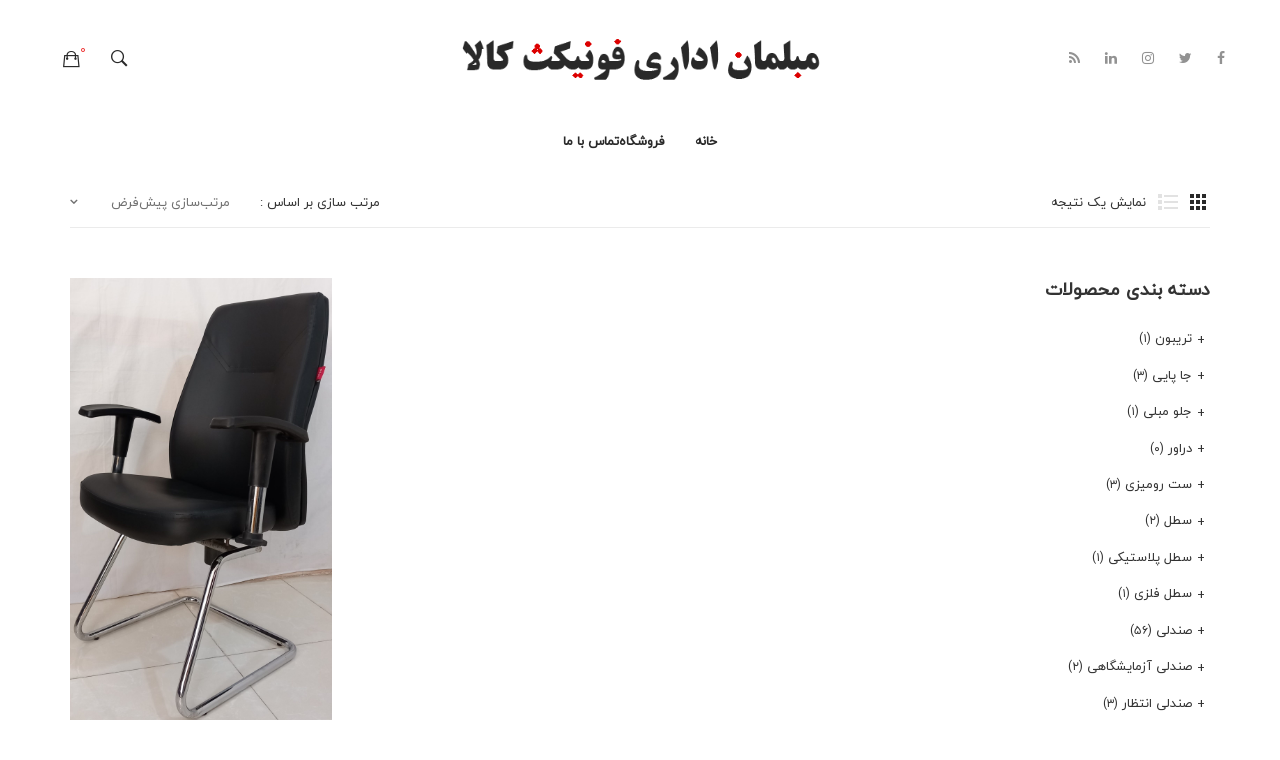

--- FILE ---
content_type: text/html; charset=UTF-8
request_url: https://www.funixkala.com/product-tag/%D8%B5%D9%86%D8%AF%D9%84%DB%8C-%DA%A9%D9%86%D9%81%D8%B1%D8%A7%D8%B3%DB%8C-%D9%85%D8%AF%D9%84-2060/
body_size: 17302
content:
<!DOCTYPE html>
<html dir="rtl" lang="fa-IR">
<head>
<meta charset="UTF-8" />
<meta name="viewport" content="width=device-width, initial-scale=1">
<link rel="profile" href="http://gmpg.org/xfn/11" />
<link rel="pingback" href="https://www.funixkala.com/xmlrpc.php" />
				<script>document.documentElement.className = document.documentElement.className + ' yes-js js_active js'</script>
				<title>صندلی کنفراسی مدل 2060 &#8211; مبلمان اداری فونیک کالا</title>
<meta name='robots' content='max-image-preview:large' />
<link rel='dns-prefetch' href='//fonts.googleapis.com' />
<link rel="alternate" type="application/rss+xml" title="مبلمان اداری فونیک کالا &raquo; خوراک" href="https://www.funixkala.com/feed/" />
<link rel="alternate" type="application/rss+xml" title="مبلمان اداری فونیک کالا &raquo; خوراک دیدگاه‌ها" href="https://www.funixkala.com/comments/feed/" />
<link rel="alternate" type="application/rss+xml" title="خوراک مبلمان اداری فونیک کالا &raquo; صندلی کنفراسی مدل 2060 برچسب" href="https://www.funixkala.com/product-tag/%d8%b5%d9%86%d8%af%d9%84%db%8c-%da%a9%d9%86%d9%81%d8%b1%d8%a7%d8%b3%db%8c-%d9%85%d8%af%d9%84-2060/feed/" />
<script type="text/javascript">
window._wpemojiSettings = {"baseUrl":"https:\/\/s.w.org\/images\/core\/emoji\/14.0.0\/72x72\/","ext":".png","svgUrl":"https:\/\/s.w.org\/images\/core\/emoji\/14.0.0\/svg\/","svgExt":".svg","source":{"concatemoji":"https:\/\/www.funixkala.com\/wp-includes\/js\/wp-emoji-release.min.js?ver=6.2.8"}};
/*! This file is auto-generated */
!function(e,a,t){var n,r,o,i=a.createElement("canvas"),p=i.getContext&&i.getContext("2d");function s(e,t){p.clearRect(0,0,i.width,i.height),p.fillText(e,0,0);e=i.toDataURL();return p.clearRect(0,0,i.width,i.height),p.fillText(t,0,0),e===i.toDataURL()}function c(e){var t=a.createElement("script");t.src=e,t.defer=t.type="text/javascript",a.getElementsByTagName("head")[0].appendChild(t)}for(o=Array("flag","emoji"),t.supports={everything:!0,everythingExceptFlag:!0},r=0;r<o.length;r++)t.supports[o[r]]=function(e){if(p&&p.fillText)switch(p.textBaseline="top",p.font="600 32px Arial",e){case"flag":return s("\ud83c\udff3\ufe0f\u200d\u26a7\ufe0f","\ud83c\udff3\ufe0f\u200b\u26a7\ufe0f")?!1:!s("\ud83c\uddfa\ud83c\uddf3","\ud83c\uddfa\u200b\ud83c\uddf3")&&!s("\ud83c\udff4\udb40\udc67\udb40\udc62\udb40\udc65\udb40\udc6e\udb40\udc67\udb40\udc7f","\ud83c\udff4\u200b\udb40\udc67\u200b\udb40\udc62\u200b\udb40\udc65\u200b\udb40\udc6e\u200b\udb40\udc67\u200b\udb40\udc7f");case"emoji":return!s("\ud83e\udef1\ud83c\udffb\u200d\ud83e\udef2\ud83c\udfff","\ud83e\udef1\ud83c\udffb\u200b\ud83e\udef2\ud83c\udfff")}return!1}(o[r]),t.supports.everything=t.supports.everything&&t.supports[o[r]],"flag"!==o[r]&&(t.supports.everythingExceptFlag=t.supports.everythingExceptFlag&&t.supports[o[r]]);t.supports.everythingExceptFlag=t.supports.everythingExceptFlag&&!t.supports.flag,t.DOMReady=!1,t.readyCallback=function(){t.DOMReady=!0},t.supports.everything||(n=function(){t.readyCallback()},a.addEventListener?(a.addEventListener("DOMContentLoaded",n,!1),e.addEventListener("load",n,!1)):(e.attachEvent("onload",n),a.attachEvent("onreadystatechange",function(){"complete"===a.readyState&&t.readyCallback()})),(e=t.source||{}).concatemoji?c(e.concatemoji):e.wpemoji&&e.twemoji&&(c(e.twemoji),c(e.wpemoji)))}(window,document,window._wpemojiSettings);
</script>
<style type="text/css">
img.wp-smiley,
img.emoji {
	display: inline !important;
	border: none !important;
	box-shadow: none !important;
	height: 1em !important;
	width: 1em !important;
	margin: 0 0.07em !important;
	vertical-align: -0.1em !important;
	background: none !important;
	padding: 0 !important;
}
</style>
	<link rel='stylesheet' id='wp-block-library-rtl-css' href='https://www.funixkala.com/wp-includes/css/dist/block-library/style-rtl.min.css?ver=6.2.8' type='text/css' media='all' />
<style id='wpsh-blocks-aparat-style-inline-css' type='text/css'>
.h_iframe-aparat_embed_frame{position:relative}.h_iframe-aparat_embed_frame .ratio{display:block;width:100%;height:auto}.h_iframe-aparat_embed_frame iframe{position:absolute;top:0;left:0;width:100%;height:100%}.wpsh-blocks_aparat{width:100%;clear:both;overflow:auto;display:block;position:relative;padding:30px 0}.wpsh-blocks_aparat_align_center .h_iframe-aparat_embed_frame{margin:0 auto}.wpsh-blocks_aparat_align_left .h_iframe-aparat_embed_frame{margin-right:30%}.wpsh-blocks_aparat_size_small .h_iframe-aparat_embed_frame{max-width:420px}.wpsh-blocks_aparat_size_big .h_iframe-aparat_embed_frame{max-width:720px}

</style>
<style id='wpsh-blocks-justify-style-inline-css' type='text/css'>
.wp-block-wpsh-blocks-justify,.wpsh-blocks_justify{text-align:justify !important}.wpsh-blocks_justify_ltr{direction:ltr !important}.wpsh-blocks_justify_rtl{direction:rtl !important}

</style>
<style id='wpsh-blocks-shamsi-style-inline-css' type='text/css'>
.wpsh-blocks_shamsi_align_center{text-align:center !important}.wpsh-blocks_shamsi_align_right{text-align:right !important}.wpsh-blocks_shamsi_align_left{text-align:left !important}

</style>
<link rel='stylesheet' id='wc-blocks-vendors-style-css' href='https://www.funixkala.com/wp-content/plugins/woocommerce/packages/woocommerce-blocks/build/wc-blocks-vendors-style.css?ver=9.8.4' type='text/css' media='all' />
<link rel='stylesheet' id='wc-blocks-style-rtl-css' href='https://www.funixkala.com/wp-content/plugins/woocommerce/packages/woocommerce-blocks/build/wc-blocks-style-rtl.css?ver=9.8.4' type='text/css' media='all' />
<link rel='stylesheet' id='jquery-selectBox-css' href='https://www.funixkala.com/wp-content/plugins/yith-woocommerce-wishlist/assets/css/jquery.selectBox.css?ver=1.2.0' type='text/css' media='all' />
<link rel='stylesheet' id='yith-wcwl-font-awesome-css' href='https://www.funixkala.com/wp-content/plugins/yith-woocommerce-wishlist/assets/css/font-awesome.css?ver=4.7.0' type='text/css' media='all' />
<link rel='stylesheet' id='woocommerce_prettyPhoto_css-rtl-css' href='//www.funixkala.com/wp-content/plugins/woocommerce/assets/css/prettyPhoto-rtl.css?ver=3.1.6' type='text/css' media='all' />
<link rel='stylesheet' id='yith-wcwl-main-css' href='https://www.funixkala.com/wp-content/plugins/yith-woocommerce-wishlist/assets/css/style.css?ver=3.20.0' type='text/css' media='all' />
<link rel='stylesheet' id='classic-theme-styles-css' href='https://www.funixkala.com/wp-includes/css/classic-themes.min.css?ver=6.2.8' type='text/css' media='all' />
<style id='global-styles-inline-css' type='text/css'>
body{--wp--preset--color--black: #000000;--wp--preset--color--cyan-bluish-gray: #abb8c3;--wp--preset--color--white: #ffffff;--wp--preset--color--pale-pink: #f78da7;--wp--preset--color--vivid-red: #cf2e2e;--wp--preset--color--luminous-vivid-orange: #ff6900;--wp--preset--color--luminous-vivid-amber: #fcb900;--wp--preset--color--light-green-cyan: #7bdcb5;--wp--preset--color--vivid-green-cyan: #00d084;--wp--preset--color--pale-cyan-blue: #8ed1fc;--wp--preset--color--vivid-cyan-blue: #0693e3;--wp--preset--color--vivid-purple: #9b51e0;--wp--preset--gradient--vivid-cyan-blue-to-vivid-purple: linear-gradient(135deg,rgba(6,147,227,1) 0%,rgb(155,81,224) 100%);--wp--preset--gradient--light-green-cyan-to-vivid-green-cyan: linear-gradient(135deg,rgb(122,220,180) 0%,rgb(0,208,130) 100%);--wp--preset--gradient--luminous-vivid-amber-to-luminous-vivid-orange: linear-gradient(135deg,rgba(252,185,0,1) 0%,rgba(255,105,0,1) 100%);--wp--preset--gradient--luminous-vivid-orange-to-vivid-red: linear-gradient(135deg,rgba(255,105,0,1) 0%,rgb(207,46,46) 100%);--wp--preset--gradient--very-light-gray-to-cyan-bluish-gray: linear-gradient(135deg,rgb(238,238,238) 0%,rgb(169,184,195) 100%);--wp--preset--gradient--cool-to-warm-spectrum: linear-gradient(135deg,rgb(74,234,220) 0%,rgb(151,120,209) 20%,rgb(207,42,186) 40%,rgb(238,44,130) 60%,rgb(251,105,98) 80%,rgb(254,248,76) 100%);--wp--preset--gradient--blush-light-purple: linear-gradient(135deg,rgb(255,206,236) 0%,rgb(152,150,240) 100%);--wp--preset--gradient--blush-bordeaux: linear-gradient(135deg,rgb(254,205,165) 0%,rgb(254,45,45) 50%,rgb(107,0,62) 100%);--wp--preset--gradient--luminous-dusk: linear-gradient(135deg,rgb(255,203,112) 0%,rgb(199,81,192) 50%,rgb(65,88,208) 100%);--wp--preset--gradient--pale-ocean: linear-gradient(135deg,rgb(255,245,203) 0%,rgb(182,227,212) 50%,rgb(51,167,181) 100%);--wp--preset--gradient--electric-grass: linear-gradient(135deg,rgb(202,248,128) 0%,rgb(113,206,126) 100%);--wp--preset--gradient--midnight: linear-gradient(135deg,rgb(2,3,129) 0%,rgb(40,116,252) 100%);--wp--preset--duotone--dark-grayscale: url('#wp-duotone-dark-grayscale');--wp--preset--duotone--grayscale: url('#wp-duotone-grayscale');--wp--preset--duotone--purple-yellow: url('#wp-duotone-purple-yellow');--wp--preset--duotone--blue-red: url('#wp-duotone-blue-red');--wp--preset--duotone--midnight: url('#wp-duotone-midnight');--wp--preset--duotone--magenta-yellow: url('#wp-duotone-magenta-yellow');--wp--preset--duotone--purple-green: url('#wp-duotone-purple-green');--wp--preset--duotone--blue-orange: url('#wp-duotone-blue-orange');--wp--preset--font-size--small: 13px;--wp--preset--font-size--medium: 20px;--wp--preset--font-size--large: 36px;--wp--preset--font-size--x-large: 42px;--wp--preset--spacing--20: 0.44rem;--wp--preset--spacing--30: 0.67rem;--wp--preset--spacing--40: 1rem;--wp--preset--spacing--50: 1.5rem;--wp--preset--spacing--60: 2.25rem;--wp--preset--spacing--70: 3.38rem;--wp--preset--spacing--80: 5.06rem;--wp--preset--shadow--natural: 6px 6px 9px rgba(0, 0, 0, 0.2);--wp--preset--shadow--deep: 12px 12px 50px rgba(0, 0, 0, 0.4);--wp--preset--shadow--sharp: 6px 6px 0px rgba(0, 0, 0, 0.2);--wp--preset--shadow--outlined: 6px 6px 0px -3px rgba(255, 255, 255, 1), 6px 6px rgba(0, 0, 0, 1);--wp--preset--shadow--crisp: 6px 6px 0px rgba(0, 0, 0, 1);}:where(.is-layout-flex){gap: 0.5em;}body .is-layout-flow > .alignleft{float: left;margin-inline-start: 0;margin-inline-end: 2em;}body .is-layout-flow > .alignright{float: right;margin-inline-start: 2em;margin-inline-end: 0;}body .is-layout-flow > .aligncenter{margin-left: auto !important;margin-right: auto !important;}body .is-layout-constrained > .alignleft{float: left;margin-inline-start: 0;margin-inline-end: 2em;}body .is-layout-constrained > .alignright{float: right;margin-inline-start: 2em;margin-inline-end: 0;}body .is-layout-constrained > .aligncenter{margin-left: auto !important;margin-right: auto !important;}body .is-layout-constrained > :where(:not(.alignleft):not(.alignright):not(.alignfull)){max-width: var(--wp--style--global--content-size);margin-left: auto !important;margin-right: auto !important;}body .is-layout-constrained > .alignwide{max-width: var(--wp--style--global--wide-size);}body .is-layout-flex{display: flex;}body .is-layout-flex{flex-wrap: wrap;align-items: center;}body .is-layout-flex > *{margin: 0;}:where(.wp-block-columns.is-layout-flex){gap: 2em;}.has-black-color{color: var(--wp--preset--color--black) !important;}.has-cyan-bluish-gray-color{color: var(--wp--preset--color--cyan-bluish-gray) !important;}.has-white-color{color: var(--wp--preset--color--white) !important;}.has-pale-pink-color{color: var(--wp--preset--color--pale-pink) !important;}.has-vivid-red-color{color: var(--wp--preset--color--vivid-red) !important;}.has-luminous-vivid-orange-color{color: var(--wp--preset--color--luminous-vivid-orange) !important;}.has-luminous-vivid-amber-color{color: var(--wp--preset--color--luminous-vivid-amber) !important;}.has-light-green-cyan-color{color: var(--wp--preset--color--light-green-cyan) !important;}.has-vivid-green-cyan-color{color: var(--wp--preset--color--vivid-green-cyan) !important;}.has-pale-cyan-blue-color{color: var(--wp--preset--color--pale-cyan-blue) !important;}.has-vivid-cyan-blue-color{color: var(--wp--preset--color--vivid-cyan-blue) !important;}.has-vivid-purple-color{color: var(--wp--preset--color--vivid-purple) !important;}.has-black-background-color{background-color: var(--wp--preset--color--black) !important;}.has-cyan-bluish-gray-background-color{background-color: var(--wp--preset--color--cyan-bluish-gray) !important;}.has-white-background-color{background-color: var(--wp--preset--color--white) !important;}.has-pale-pink-background-color{background-color: var(--wp--preset--color--pale-pink) !important;}.has-vivid-red-background-color{background-color: var(--wp--preset--color--vivid-red) !important;}.has-luminous-vivid-orange-background-color{background-color: var(--wp--preset--color--luminous-vivid-orange) !important;}.has-luminous-vivid-amber-background-color{background-color: var(--wp--preset--color--luminous-vivid-amber) !important;}.has-light-green-cyan-background-color{background-color: var(--wp--preset--color--light-green-cyan) !important;}.has-vivid-green-cyan-background-color{background-color: var(--wp--preset--color--vivid-green-cyan) !important;}.has-pale-cyan-blue-background-color{background-color: var(--wp--preset--color--pale-cyan-blue) !important;}.has-vivid-cyan-blue-background-color{background-color: var(--wp--preset--color--vivid-cyan-blue) !important;}.has-vivid-purple-background-color{background-color: var(--wp--preset--color--vivid-purple) !important;}.has-black-border-color{border-color: var(--wp--preset--color--black) !important;}.has-cyan-bluish-gray-border-color{border-color: var(--wp--preset--color--cyan-bluish-gray) !important;}.has-white-border-color{border-color: var(--wp--preset--color--white) !important;}.has-pale-pink-border-color{border-color: var(--wp--preset--color--pale-pink) !important;}.has-vivid-red-border-color{border-color: var(--wp--preset--color--vivid-red) !important;}.has-luminous-vivid-orange-border-color{border-color: var(--wp--preset--color--luminous-vivid-orange) !important;}.has-luminous-vivid-amber-border-color{border-color: var(--wp--preset--color--luminous-vivid-amber) !important;}.has-light-green-cyan-border-color{border-color: var(--wp--preset--color--light-green-cyan) !important;}.has-vivid-green-cyan-border-color{border-color: var(--wp--preset--color--vivid-green-cyan) !important;}.has-pale-cyan-blue-border-color{border-color: var(--wp--preset--color--pale-cyan-blue) !important;}.has-vivid-cyan-blue-border-color{border-color: var(--wp--preset--color--vivid-cyan-blue) !important;}.has-vivid-purple-border-color{border-color: var(--wp--preset--color--vivid-purple) !important;}.has-vivid-cyan-blue-to-vivid-purple-gradient-background{background: var(--wp--preset--gradient--vivid-cyan-blue-to-vivid-purple) !important;}.has-light-green-cyan-to-vivid-green-cyan-gradient-background{background: var(--wp--preset--gradient--light-green-cyan-to-vivid-green-cyan) !important;}.has-luminous-vivid-amber-to-luminous-vivid-orange-gradient-background{background: var(--wp--preset--gradient--luminous-vivid-amber-to-luminous-vivid-orange) !important;}.has-luminous-vivid-orange-to-vivid-red-gradient-background{background: var(--wp--preset--gradient--luminous-vivid-orange-to-vivid-red) !important;}.has-very-light-gray-to-cyan-bluish-gray-gradient-background{background: var(--wp--preset--gradient--very-light-gray-to-cyan-bluish-gray) !important;}.has-cool-to-warm-spectrum-gradient-background{background: var(--wp--preset--gradient--cool-to-warm-spectrum) !important;}.has-blush-light-purple-gradient-background{background: var(--wp--preset--gradient--blush-light-purple) !important;}.has-blush-bordeaux-gradient-background{background: var(--wp--preset--gradient--blush-bordeaux) !important;}.has-luminous-dusk-gradient-background{background: var(--wp--preset--gradient--luminous-dusk) !important;}.has-pale-ocean-gradient-background{background: var(--wp--preset--gradient--pale-ocean) !important;}.has-electric-grass-gradient-background{background: var(--wp--preset--gradient--electric-grass) !important;}.has-midnight-gradient-background{background: var(--wp--preset--gradient--midnight) !important;}.has-small-font-size{font-size: var(--wp--preset--font-size--small) !important;}.has-medium-font-size{font-size: var(--wp--preset--font-size--medium) !important;}.has-large-font-size{font-size: var(--wp--preset--font-size--large) !important;}.has-x-large-font-size{font-size: var(--wp--preset--font-size--x-large) !important;}
.wp-block-navigation a:where(:not(.wp-element-button)){color: inherit;}
:where(.wp-block-columns.is-layout-flex){gap: 2em;}
.wp-block-pullquote{font-size: 1.5em;line-height: 1.6;}
</style>
<link rel='stylesheet' id='redux-extendify-styles-css' href='https://www.funixkala.com/wp-content/plugins/redux-framework/redux-core/assets/css/extendify-utilities.css?ver=4.4.0' type='text/css' media='all' />
<link rel='stylesheet' id='contact-form-7-css' href='https://www.funixkala.com/wp-content/plugins/contact-form-7/includes/css/styles.css?ver=5.7.5.1' type='text/css' media='all' />
<link rel='stylesheet' id='contact-form-7-rtl-css' href='https://www.funixkala.com/wp-content/plugins/contact-form-7/includes/css/styles-rtl.css?ver=5.7.5.1' type='text/css' media='all' />
<link rel='stylesheet' id='rs-plugin-settings-css' href='https://www.funixkala.com/wp-content/plugins/revslider/public/assets/css/settings.css?ver=5.4.8.2' type='text/css' media='all' />
<style id='rs-plugin-settings-inline-css' type='text/css'>
#rs-demo-id {}
</style>
<link rel='stylesheet' id='woocommerce-layout-rtl-css' href='https://www.funixkala.com/wp-content/plugins/woocommerce/assets/css/woocommerce-layout-rtl.css?ver=7.6.0' type='text/css' media='all' />
<link rel='stylesheet' id='woocommerce-smallscreen-rtl-css' href='https://www.funixkala.com/wp-content/plugins/woocommerce/assets/css/woocommerce-smallscreen-rtl.css?ver=7.6.0' type='text/css' media='only screen and (max-width: 768px)' />
<link rel='stylesheet' id='woocommerce-general-rtl-css' href='https://www.funixkala.com/wp-content/plugins/woocommerce/assets/css/woocommerce-rtl.css?ver=7.6.0' type='text/css' media='all' />
<style id='woocommerce-inline-inline-css' type='text/css'>
.woocommerce form .form-row .required { visibility: visible; }
</style>
<link rel='stylesheet' id='jquery-colorbox-css' href='https://www.funixkala.com/wp-content/plugins/yith-woocommerce-compare/assets/css/colorbox.css?ver=1.4.21' type='text/css' media='all' />
<link rel='stylesheet' id='yith-woocompare-widget-css' href='https://www.funixkala.com/wp-content/plugins/yith-woocommerce-compare/assets/css/widget.css?ver=2.25.0' type='text/css' media='all' />
<link rel='stylesheet' id='ginza-style-css' href='https://www.funixkala.com/wp-content/themes/ginza/style.css?ver=6.2.8' type='text/css' media='all' />
<link rel='stylesheet' id='child-style-css' href='https://www.funixkala.com/wp-content/themes/ginza-child/style.css?ver=1.0' type='text/css' media='all' />
<link rel='stylesheet' id='owl-css' href='https://www.funixkala.com/wp-content/themes/ginza/css/owl.carousel.min.css?ver=2.3.4' type='text/css' media='all' />
<link rel='stylesheet' id='chosen-css' href='https://www.funixkala.com/wp-content/themes/ginza/js/chosen/chosen.min.css?ver=1.3.0' type='text/css' media='all' />
<link rel='stylesheet' id='ginza-fonts-css' href='//fonts.googleapis.com/css?family=Poppins%3A400%2C500%2C600%2C700%2C900%7CKarla%3A400&#038;subset=latin%2Clatin-ext' type='text/css' media='all' />
<link rel='stylesheet' id='megamenu-css' href='https://www.funixkala.com/wp-content/themes/ginza/css/megamenu_style.css?ver=2.0.4' type='text/css' media='all' />
<link rel='stylesheet' id='fontawesome-css' href='https://www.funixkala.com/wp-content/themes/ginza/css/font-awesome.min.css?ver=4.7.0' type='text/css' media='all' />
<link rel='stylesheet' id='ionicons-css' href='https://www.funixkala.com/wp-content/themes/ginza/css/ionicons.min.css' type='text/css' media='all' />
<link rel='stylesheet' id='stroke-gap-icons-css' href='https://www.funixkala.com/wp-content/themes/ginza/css/stroke-gap-icons.css' type='text/css' media='all' />
<link rel='stylesheet' id='linearicons-free-css' href='https://www.funixkala.com/wp-content/themes/ginza/css/linearicons-free.css?ver=1.0.0' type='text/css' media='all' />
<link rel='stylesheet' id='bootstrap-css' href='https://www.funixkala.com/wp-content/themes/ginza/css/bootstrap.min.css?ver=4.1.1' type='text/css' media='all' />
<link rel='stylesheet' id='ginza-theme-css' href='https://www.funixkala.com/wp-content/themes/ginza/css/theme1.css?ver=1.0.0' type='text/css' media='all' />
<link rel='stylesheet' id='ginza-custom-css' href='https://www.funixkala.com/wp-content/themes/ginza/css/opt_css.css?ver=1.0.0' type='text/css' media='all' />
<style id='ginza-custom-inline-css' type='text/css'>
.vc_custom_1547100818730{padding-top: 65px !important;padding-bottom: 65px !important;background-color: #ffffff !important;}
</style>
<link rel='stylesheet' id='mm_icomoon-css' href='https://www.funixkala.com/wp-content/plugins/mega_main_menu/framework/src/css/icomoon.css?ver=2.1.7' type='text/css' media='all' />
<link rel='stylesheet' id='mmm_mega_main_menu-css' href='https://www.funixkala.com/wp-content/plugins/mega_main_menu/src/css/cache.skin.css?ver=1563694739' type='text/css' media='all' />
<link rel='stylesheet' id='wpsh-style-css' href='https://www.funixkala.com/wp-content/plugins/wp-shamsi/assets/css/wpsh_custom.css?ver=4.3.3' type='text/css' media='all' />
<script type='text/javascript' src='https://www.funixkala.com/wp-includes/js/jquery/jquery.min.js?ver=3.6.4' id='jquery-core-js'></script>
<script type='text/javascript' src='https://www.funixkala.com/wp-includes/js/jquery/jquery-migrate.min.js?ver=3.4.0' id='jquery-migrate-js'></script>
<script type='text/javascript' src='https://www.funixkala.com/wp-content/plugins/revslider/public/assets/js/jquery.themepunch.tools.min.js?ver=5.4.8.2' id='tp-tools-js'></script>
<script type='text/javascript' src='https://www.funixkala.com/wp-content/plugins/revslider/public/assets/js/jquery.themepunch.revolution.min.js?ver=5.4.8.2' id='revmin-js'></script>
<script type='text/javascript' src='https://www.funixkala.com/wp-content/plugins/woocommerce/assets/js/jquery-blockui/jquery.blockUI.min.js?ver=2.7.0-wc.7.6.0' id='jquery-blockui-js'></script>
<script type='text/javascript' id='wc-add-to-cart-js-extra'>
/* <![CDATA[ */
var wc_add_to_cart_params = {"ajax_url":"\/wp-admin\/admin-ajax.php","wc_ajax_url":"\/?wc-ajax=%%endpoint%%","i18n_view_cart":"\u0645\u0634\u0627\u0647\u062f\u0647 \u0633\u0628\u062f \u062e\u0631\u06cc\u062f","cart_url":"https:\/\/www.funixkala.com\/cart\/","is_cart":"","cart_redirect_after_add":"no"};
/* ]]> */
</script>
<script type='text/javascript' src='https://www.funixkala.com/wp-content/plugins/woocommerce/assets/js/frontend/add-to-cart.min.js?ver=7.6.0' id='wc-add-to-cart-js'></script>
<script type='text/javascript' src='https://www.funixkala.com/wp-content/plugins/js_composer/assets/js/vendors/woocommerce-add-to-cart.js?ver=5.7' id='vc_woocommerce-add-to-cart-js-js'></script>
<link rel="https://api.w.org/" href="https://www.funixkala.com/wp-json/" /><link rel="alternate" type="application/json" href="https://www.funixkala.com/wp-json/wp/v2/product_tag/105" /><link rel="EditURI" type="application/rsd+xml" title="RSD" href="https://www.funixkala.com/xmlrpc.php?rsd" />
<link rel="wlwmanifest" type="application/wlwmanifest+xml" href="https://www.funixkala.com/wp-includes/wlwmanifest.xml" />
<link rel="stylesheet" href="https://www.funixkala.com/wp-content/themes/ginza-child/rtl.css" type="text/css" media="screen" /><meta name="generator" content="WordPress 6.2.8" />
<meta name="generator" content="WooCommerce 7.6.0" />
<meta name="generator" content="Redux 4.4.0" />	<noscript><style>.woocommerce-product-gallery{ opacity: 1 !important; }</style></noscript>
	<meta name="generator" content="Powered by WPBakery Page Builder - drag and drop page builder for WordPress."/>
<!--[if lte IE 9]><link rel="stylesheet" type="text/css" href="https://www.funixkala.com/wp-content/plugins/js_composer/assets/css/vc_lte_ie9.min.css" media="screen"><![endif]--><meta name="generator" content="Powered by Slider Revolution 5.4.8.2 - responsive, Mobile-Friendly Slider Plugin for WordPress with comfortable drag and drop interface." />
<script type="text/javascript">function setREVStartSize(e){									
						try{ e.c=jQuery(e.c);var i=jQuery(window).width(),t=9999,r=0,n=0,l=0,f=0,s=0,h=0;
							if(e.responsiveLevels&&(jQuery.each(e.responsiveLevels,function(e,f){f>i&&(t=r=f,l=e),i>f&&f>r&&(r=f,n=e)}),t>r&&(l=n)),f=e.gridheight[l]||e.gridheight[0]||e.gridheight,s=e.gridwidth[l]||e.gridwidth[0]||e.gridwidth,h=i/s,h=h>1?1:h,f=Math.round(h*f),"fullscreen"==e.sliderLayout){var u=(e.c.width(),jQuery(window).height());if(void 0!=e.fullScreenOffsetContainer){var c=e.fullScreenOffsetContainer.split(",");if (c) jQuery.each(c,function(e,i){u=jQuery(i).length>0?u-jQuery(i).outerHeight(!0):u}),e.fullScreenOffset.split("%").length>1&&void 0!=e.fullScreenOffset&&e.fullScreenOffset.length>0?u-=jQuery(window).height()*parseInt(e.fullScreenOffset,0)/100:void 0!=e.fullScreenOffset&&e.fullScreenOffset.length>0&&(u-=parseInt(e.fullScreenOffset,0))}f=u}else void 0!=e.minHeight&&f<e.minHeight&&(f=e.minHeight);e.c.closest(".rev_slider_wrapper").css({height:f})					
						}catch(d){console.log("Failure at Presize of Slider:"+d)}						
					};</script>
<style id="ginza_opt-dynamic-css" title="dynamic-css" class="redux-options-output">.page-wrapper{background-color:#ffffff;}body.error404{background-color:#ffffff;}</style><noscript><style type="text/css"> .wpb_animate_when_almost_visible { opacity: 1; }</style></noscript></head>
<body class="rtl archive tax-product_tag term----2060 term-105 theme-ginza mmm mega_main_menu-2-1-7 woocommerce woocommerce-page woocommerce-no-js wpb-js-composer js-comp-ver-5.7 vc_responsive">
	<div class="wrapper">
	<div class="page-wrapper">
				<div class="header-container header-1  has-mobile-layout">
			<div class="header">
				<div class="header-content">
														<div class="header-composer">
										<div class="container">
											<div class="vc_row wpb_row vc_row-fluid header-main vc_row-o-equal-height vc_row-flex"><div class="header-left wpb_column vc_column_container vc_col-sm-4"><div class="vc_column-inner"><div class="wpb_wrapper"><div class="roadthemes-social-icon style1"><ul class="social-icons"><li><a class="facebook social-icon" href="http://www.facebook.com/roadthemes/" title="Facebook" target="_blank"><i class="fa fa-facebook"></i></a></li><li><a class="twitter social-icon" href="http://www.twitter.com/roadthemes" title="Twitter" target="_blank"><i class="fa fa-twitter"></i></a></li><li><a class="instagram social-icon" href="http://www.instagram.com" title="Instagram" target="_blank"><i class="fa fa-instagram"></i></a></li><li><a class="linkedin social-icon" href="http://www.linkedin.com/in/kevin-sobo-082878b6" title="Linkedin" target="_blank"><i class="fa fa-linkedin"></i></a></li><li><a class="rss social-icon" href="http://www.rss.com" title="Rss" target="_blank"><i class="fa fa-rss"></i></a></li></ul></div></div></div></div><div class="wpb_column vc_column_container vc_col-sm-4"><div class="vc_column-inner"><div class="wpb_wrapper"><div class="logo style1"><a href="https://www.funixkala.com/" title="مبلمان اداری فونیک کالا" rel="home"><img width="500" src="https://www.funixkala.com/wp-content/uploads/2019/01/Logo-asli-1.png" alt="مبلمان اداری فونیک کالا" /></a></div>		</div></div></div><div class="header-right wpb_column vc_column_container vc_col-sm-4"><div class="vc_column-inner"><div class="wpb_wrapper">		<div class="header-search">
			<div class="search-dropdown style1">
				<div class="widget woocommerce widget_product_search"><h2 class="widgettitle">Search</h2><form role="search" method="get" class="searchform productsearchform" action="https://www.funixkala.com/"><div class="form-input"><input type="text" placeholder="جستجوی محصول ..." name="s" class="ws"/><button class="button-search searchsubmit productsearchsubmit" type="submit">جستجو</button><input type="hidden" name="post_type" value="product" /></div></form></div>			</div>
		</div>
				<div class="header-minicart style1">
				<div class="widget woocommerce widget_shopping_cart"><h2 class="widgettitle">سبد خرید</h2><div class="widget_shopping_cart_content"></div></div>			</div>
	</div></div></div></div><div class="vc_row wpb_row vc_row-fluid"><div class="wpb_column vc_column_container vc_col-sm-12"><div class="vc_column-inner"><div class="wpb_wrapper">		<div class="main-menu-wrapper visible-large style1">
			<div class="horizontal-menu">
				
<!-- begin "mega_main_menu" -->
<div id="primary" class="mega_main_menu primary primary_style-flat icons-left first-lvl-align-left first-lvl-separator-smooth direction-horizontal fullwidth-disable pushing_content-disable mobile_minimized-enable dropdowns_trigger-hover dropdowns_animation-anim_5 no-search no-woo_cart no-buddypress responsive-enable coercive_styles-disable indefinite_location_mode-disable language_direction-ltr version-2-1-7 logo-desktop logo-sticky logo-mobile mega_main">
	<div class="menu_holder">
	<div class="mmm_fullwidth_container"></div><!-- class="fullwidth_container" -->
		<div class="menu_inner" role="navigation">
			<span class="nav_logo">
				<a class="logo_link" href="https://www.funixkala.com" title="مبلمان اداری فونیک کالا">
					<img src="http://demo.roadthemes.com/ginza/wp-content/plugins/mega_main_menu/framework/src/img/megamain-logo-120x120.png" alt="مبلمان اداری فونیک کالا" />
				</a>
				<span class="mobile_toggle" data-target="#main_ul-primary" aria-expanded="false" role="button" aria-controls="main_ul-primary">
					<span class="mobile_button">
						Menu &nbsp;
						<span class="symbol_menu">&equiv;</span>
						<span class="symbol_cross">&#x2573;</span>
					</span><!-- class="mobile_button" -->
				</span><!-- /class="mobile_toggle" -->
			</span><!-- /class="nav_logo" -->
				<ul id="main_ul-primary" class="mega_main_menu_ul" role="menubar" aria-label="Menu">
<li id="menu-item-1162" class="menu-item menu-item-type-post_type menu-item-object-page menu-item-home first menu-item-1162 default_dropdown default_style drop_to_right submenu_default_width columns1">
	<a href="https://www.funixkala.com/" class="item_link  disable_icon" role="menuitem" tabindex="0">
		<i class=""></i> 
		<span class="link_content">
			<span class="link_text">
				خانه
			</span>
		</span>
	</a>
</li>
<li id="menu-item-1169" class="menu-item menu-item-type-post_type menu-item-object-page menu-item-has-children menu-item-1169 multicolumn_dropdown default_style drop_to_left submenu_default_width columns3">
	<a title="						" href="https://www.funixkala.com/shop/" class="item_link  disable_icon" aria-haspopup="true" aria-expanded="false" role="menuitem" tabindex="0">
		<i class=""></i> 
		<span class="link_content">
			<span class="link_text">
				فروشگاه
			</span>
		</span>
	</a>
	<ul class="mega_dropdown" aria-expanded="false" aria-hidden="true" role="menu" aria-label="">
	<li id="menu-item-1587" class="menu-item menu-item-type-taxonomy menu-item-object-product_cat menu-item-1587 default_dropdown default_style drop_to_right submenu_default_width columns1" style="width:33.333333333333%;">
		<a href="https://www.funixkala.com/product-category/nimset_edari/" class="item_link  disable_icon" role="menuitem" tabindex="0">
			<i class=""></i> 
			<span class="link_content">
				<span class="link_text">
					نیم ست اداری
				</span>
			</span>
		</a>
	</li>
	<li id="menu-item-1137" class="menu-item menu-item-type-custom menu-item-object-custom menu-item-has-children menu-item-1137 default_dropdown default_style drop_to_right submenu_default_width columns1" style="width:33.333333333333%;">
		<a title="						" href="#" class="item_link  disable_icon" aria-haspopup="true" aria-expanded="false" role="menuitem" tabindex="0">
			<i class=""></i> 
			<span class="link_content">
				<span class="link_text">
					انواع میز اداری
				</span>
			</span>
		</a>
		<ul class="mega_dropdown" aria-expanded="false" aria-hidden="true" role="menu" aria-label="انواع میز اداری">
		<li id="menu-item-1581" class="menu-item menu-item-type-taxonomy menu-item-object-product_cat menu-item-has-children menu-item-1581 default_dropdown default_style drop_to_right submenu_default_width columns1">
			<a href="https://www.funixkala.com/product-category/miz/" class="item_link  disable_icon" aria-haspopup="true" aria-expanded="false" role="menuitem" tabindex="0">
				<i class=""></i> 
				<span class="link_content">
					<span class="link_text">
						تمام محصولات میز
					</span>
				</span>
			</a>
			<ul class="mega_dropdown" aria-expanded="false" aria-hidden="true" role="menu" aria-label="تمام محصولات میز">
			<li id="menu-item-1586" class="menu-item menu-item-type-taxonomy menu-item-object-product_cat menu-item-1586 default_dropdown default_style drop_to_right submenu_default_width columns1">
				<a href="https://www.funixkala.com/product-category/miz/miz_modiriati/" class="item_link  disable_icon" role="menuitem" tabindex="0">
					<i class=""></i> 
					<span class="link_content">
						<span class="link_text">
							میز مدیریتی
						</span>
					</span>
				</a>
			</li>
			<li id="menu-item-1583" class="menu-item menu-item-type-taxonomy menu-item-object-product_cat menu-item-1583 default_dropdown default_style drop_to_right submenu_default_width columns1">
				<a href="https://www.funixkala.com/product-category/miz/miz_karmandi/" class="item_link  disable_icon" role="menuitem" tabindex="0">
					<i class=""></i> 
					<span class="link_content">
						<span class="link_text">
							میز کارمندی
						</span>
					</span>
				</a>
			</li>
			<li id="menu-item-1585" class="menu-item menu-item-type-taxonomy menu-item-object-product_cat menu-item-1585 default_dropdown default_style drop_to_right submenu_default_width columns1">
				<a href="https://www.funixkala.com/product-category/miz/miz_konferansi/" class="item_link  disable_icon" role="menuitem" tabindex="0">
					<i class=""></i> 
					<span class="link_content">
						<span class="link_text">
							میز کنفرانسی
						</span>
					</span>
				</a>
			</li>
			<li id="menu-item-1582" class="menu-item menu-item-type-taxonomy menu-item-object-product_cat menu-item-1582 default_dropdown default_style drop_to_right submenu_default_width columns1">
				<a href="https://www.funixkala.com/product-category/miz/miz_tahrir/" class="item_link  disable_icon" role="menuitem" tabindex="0">
					<i class=""></i> 
					<span class="link_content">
						<span class="link_text">
							میز تحریر
						</span>
					</span>
				</a>
			</li>
			<li id="menu-item-1584" class="menu-item menu-item-type-taxonomy menu-item-object-product_cat menu-item-1584 default_dropdown default_style drop_to_right submenu_default_width columns1">
				<a href="https://www.funixkala.com/product-category/miz/miz_kanter/" class="item_link  disable_icon" role="menuitem" tabindex="0">
					<i class=""></i> 
					<span class="link_content">
						<span class="link_text">
							میز کانتر
						</span>
					</span>
				</a>
			</li>
			</ul><!-- /.mega_dropdown -->
		</li>
		</ul><!-- /.mega_dropdown -->
	</li>
	<li id="menu-item-1131" class="menu-item menu-item-type-custom menu-item-object-custom menu-item-has-children menu-item-1131 default_dropdown default_style drop_to_right submenu_default_width columns1" style="width:33.333333333333%;">
		<a title="						" href="#" class="item_link  disable_icon" aria-haspopup="true" aria-expanded="false" role="menuitem" tabindex="0">
			<i class=""></i> 
			<span class="link_content">
				<span class="link_text">
					انواع صندلی
				</span>
			</span>
		</a>
		<ul class="mega_dropdown" aria-expanded="false" aria-hidden="true" role="menu" aria-label="انواع صندلی">
		<li id="menu-item-1574" class="menu-item menu-item-type-taxonomy menu-item-object-product_cat menu-item-has-children menu-item-1574 default_dropdown default_style drop_to_right submenu_default_width columns1">
			<a href="https://www.funixkala.com/product-category/sandali/" class="item_link  disable_icon" aria-haspopup="true" aria-expanded="false" role="menuitem" tabindex="0">
				<i class=""></i> 
				<span class="link_content">
					<span class="link_text">
						تمام محصولات صندلی
					</span>
				</span>
			</a>
			<ul class="mega_dropdown" aria-expanded="false" aria-hidden="true" role="menu" aria-label="تمام محصولات صندلی">
			<li id="menu-item-1580" class="menu-item menu-item-type-taxonomy menu-item-object-product_cat menu-item-1580 default_dropdown default_style drop_to_right submenu_default_width columns1">
				<a href="https://www.funixkala.com/product-category/sandali/sandali_modiriati/" class="item_link  disable_icon" role="menuitem" tabindex="0">
					<i class=""></i> 
					<span class="link_content">
						<span class="link_text">
							صندلی مدیریتی
						</span>
					</span>
				</a>
			</li>
			<li id="menu-item-1576" class="menu-item menu-item-type-taxonomy menu-item-object-product_cat menu-item-1576 default_dropdown default_style drop_to_right submenu_default_width columns1">
				<a href="https://www.funixkala.com/product-category/sandali/sandali_karmandi/" class="item_link  disable_icon" role="menuitem" tabindex="0">
					<i class=""></i> 
					<span class="link_content">
						<span class="link_text">
							صندلی کارمندی
						</span>
					</span>
				</a>
			</li>
			<li id="menu-item-1577" class="menu-item menu-item-type-taxonomy menu-item-object-product_cat menu-item-1577 default_dropdown default_style drop_to_right submenu_default_width columns1">
				<a href="https://www.funixkala.com/product-category/sandali/sandali_konferansi/" class="item_link  disable_icon" role="menuitem" tabindex="0">
					<i class=""></i> 
					<span class="link_content">
						<span class="link_text">
							صندلی کنفرانسی
						</span>
					</span>
				</a>
			</li>
			<li id="menu-item-1578" class="menu-item menu-item-type-taxonomy menu-item-object-product_cat menu-item-1578 default_dropdown default_style drop_to_right submenu_default_width columns1">
				<a href="https://www.funixkala.com/product-category/sandali/sandali_gardan/" class="item_link  disable_icon" role="menuitem" tabindex="0">
					<i class=""></i> 
					<span class="link_content">
						<span class="link_text">
							صندلی گردان
						</span>
					</span>
				</a>
			</li>
			<li id="menu-item-1575" class="menu-item menu-item-type-taxonomy menu-item-object-product_cat menu-item-1575 default_dropdown default_style drop_to_right submenu_default_width columns1">
				<a href="https://www.funixkala.com/product-category/sandali/sandali_entezar/" class="item_link  disable_icon" role="menuitem" tabindex="0">
					<i class=""></i> 
					<span class="link_content">
						<span class="link_text">
							صندلی انتظار
						</span>
					</span>
				</a>
			</li>
			<li id="menu-item-1579" class="menu-item menu-item-type-taxonomy menu-item-object-product_cat menu-item-1579 default_dropdown default_style drop_to_right submenu_default_width columns1">
				<a href="https://www.funixkala.com/product-category/sandali/sandali_mohaseli/" class="item_link  disable_icon" role="menuitem" tabindex="0">
					<i class=""></i> 
					<span class="link_content">
						<span class="link_text">
							صندلی محصلی
						</span>
					</span>
				</a>
			</li>
			</ul><!-- /.mega_dropdown -->
		</li>
		</ul><!-- /.mega_dropdown -->
	</li>
	</ul><!-- /.mega_dropdown -->
</li>
<li id="menu-item-1178" class="menu-item menu-item-type-post_type menu-item-object-page menu-item-has-children menu-item-1178 default_dropdown default_style drop_to_right submenu_default_width columns1">
	<a title="						" href="https://www.funixkala.com/contact/" class="item_link  disable_icon" aria-haspopup="true" aria-expanded="false" role="menuitem" tabindex="0">
		<i class=""></i> 
		<span class="link_content">
			<span class="link_text">
				تماس با ما
			</span>
		</span>
	</a>
	<ul class="mega_dropdown" aria-expanded="false" aria-hidden="true" role="menu" aria-label="">
	<li id="menu-item-1172" class="menu-item menu-item-type-post_type menu-item-object-page menu-item-1172 default_dropdown default_style drop_to_right submenu_default_width columns1">
		<a title="						" href="https://www.funixkala.com/my-account/" class="item_link  disable_icon" role="menuitem" tabindex="0">
			<i class=""></i> 
			<span class="link_content">
				<span class="link_text">
					حساب من
				</span>
			</span>
		</a>
	</li>
	<li id="menu-item-1173" class="menu-item menu-item-type-post_type menu-item-object-page menu-item-1173 default_dropdown default_style drop_to_right submenu_default_width columns1">
		<a title="						" href="https://www.funixkala.com/wishlist/" class="item_link  disable_icon" role="menuitem" tabindex="0">
			<i class=""></i> 
			<span class="link_content">
				<span class="link_text">
					لیست علاقه مندی ها
				</span>
			</span>
		</a>
	</li>
	<li id="menu-item-1170" class="menu-item menu-item-type-post_type menu-item-object-page menu-item-1170 default_dropdown default_style drop_to_right submenu_default_width columns1">
		<a title="						" href="https://www.funixkala.com/cart/" class="item_link  disable_icon" role="menuitem" tabindex="0">
			<i class=""></i> 
			<span class="link_content">
				<span class="link_text">
					سبد خرید
				</span>
			</span>
		</a>
	</li>
	<li id="menu-item-1171" class="menu-item menu-item-type-post_type menu-item-object-page last menu-item-1171 default_dropdown default_style drop_to_right submenu_default_width columns1">
		<a title="						" href="https://www.funixkala.com/checkout/" class="item_link  disable_icon" role="menuitem" tabindex="0">
			<i class=""></i> 
			<span class="link_content">
				<span class="link_text">
					پرداخت
				</span>
			</span>
		</a>
	</li>
	</ul><!-- /.mega_dropdown -->
</li></ul>
		</div><!-- /class="menu_inner" -->
	</div><!-- /class="menu_holder" -->
</div><!-- /id="mega_main_menu_first" -->			</div> 
		</div>	
	</div></div></div></div>
										</div>
									</div>
																		<div class="header-mobile">
											<div class="container">
												<div class="vc_row wpb_row vc_row-fluid vc_row-o-equal-height vc_row-flex"><div class="wpb_column vc_column_container vc_col-sm-6 vc_col-xs-6"><div class="vc_column-inner"><div class="wpb_wrapper"><div class="logo style1"><a href="https://www.funixkala.com/" title="مبلمان اداری فونیک کالا" rel="home"><img width="500" src="https://www.funixkala.com/wp-content/uploads/2019/01/Logo-asli-1.png" alt="مبلمان اداری فونیک کالا" /></a></div>		</div></div></div><div class="header-icon wpb_column vc_column_container vc_col-sm-6 vc_col-xs-6"><div class="vc_column-inner"><div class="wpb_wrapper">		<div class="visible-small mobile-menu style2"> 
			<div class="mbmenu-toggler"></div>
			<div class="clearfix"></div>
			<div class="mobile-menu-content">
				<div class="mobile-menu-inner">
					<div class="mobile-menu-container"><ul id="menu-horizontal-menu" class="nav-menu"><li class="menu-item menu-item-type-post_type menu-item-object-page menu-item-home first menu-item-1162"><a href="https://www.funixkala.com/">خانه</a></li>
<li class="menu-item menu-item-type-post_type menu-item-object-page menu-item-has-children menu-item-1169"><a title="						" href="https://www.funixkala.com/shop/">فروشگاه</a>
<ul class="sub-menu">
	<li class="menu-item menu-item-type-taxonomy menu-item-object-product_cat menu-item-1587"><a href="https://www.funixkala.com/product-category/nimset_edari/">نیم ست اداری</a></li>
	<li class="menu-item menu-item-type-custom menu-item-object-custom menu-item-has-children menu-item-1137"><a title="						" href="#">انواع میز اداری</a>
	<ul class="sub-menu">
		<li class="menu-item menu-item-type-taxonomy menu-item-object-product_cat menu-item-has-children menu-item-1581"><a href="https://www.funixkala.com/product-category/miz/">تمام محصولات میز</a>
		<ul class="sub-menu">
			<li class="menu-item menu-item-type-taxonomy menu-item-object-product_cat menu-item-1586"><a href="https://www.funixkala.com/product-category/miz/miz_modiriati/">میز مدیریتی</a></li>
			<li class="menu-item menu-item-type-taxonomy menu-item-object-product_cat menu-item-1583"><a href="https://www.funixkala.com/product-category/miz/miz_karmandi/">میز کارمندی</a></li>
			<li class="menu-item menu-item-type-taxonomy menu-item-object-product_cat menu-item-1585"><a href="https://www.funixkala.com/product-category/miz/miz_konferansi/">میز کنفرانسی</a></li>
			<li class="menu-item menu-item-type-taxonomy menu-item-object-product_cat menu-item-1582"><a href="https://www.funixkala.com/product-category/miz/miz_tahrir/">میز تحریر</a></li>
			<li class="menu-item menu-item-type-taxonomy menu-item-object-product_cat menu-item-1584"><a href="https://www.funixkala.com/product-category/miz/miz_kanter/">میز کانتر</a></li>
		</ul>
</li>
	</ul>
</li>
	<li class="menu-item menu-item-type-custom menu-item-object-custom menu-item-has-children menu-item-1131"><a title="						" href="#">انواع صندلی</a>
	<ul class="sub-menu">
		<li class="menu-item menu-item-type-taxonomy menu-item-object-product_cat menu-item-has-children menu-item-1574"><a href="https://www.funixkala.com/product-category/sandali/">تمام محصولات صندلی</a>
		<ul class="sub-menu">
			<li class="menu-item menu-item-type-taxonomy menu-item-object-product_cat menu-item-1580"><a href="https://www.funixkala.com/product-category/sandali/sandali_modiriati/">صندلی مدیریتی</a></li>
			<li class="menu-item menu-item-type-taxonomy menu-item-object-product_cat menu-item-1576"><a href="https://www.funixkala.com/product-category/sandali/sandali_karmandi/">صندلی کارمندی</a></li>
			<li class="menu-item menu-item-type-taxonomy menu-item-object-product_cat menu-item-1577"><a href="https://www.funixkala.com/product-category/sandali/sandali_konferansi/">صندلی کنفرانسی</a></li>
			<li class="menu-item menu-item-type-taxonomy menu-item-object-product_cat menu-item-1578"><a href="https://www.funixkala.com/product-category/sandali/sandali_gardan/">صندلی گردان</a></li>
			<li class="menu-item menu-item-type-taxonomy menu-item-object-product_cat menu-item-1575"><a href="https://www.funixkala.com/product-category/sandali/sandali_entezar/">صندلی انتظار</a></li>
			<li class="menu-item menu-item-type-taxonomy menu-item-object-product_cat menu-item-1579"><a href="https://www.funixkala.com/product-category/sandali/sandali_mohaseli/">صندلی محصلی</a></li>
		</ul>
</li>
	</ul>
</li>
</ul>
</li>
<li class="menu-item menu-item-type-post_type menu-item-object-page menu-item-has-children menu-item-1178"><a title="						" href="https://www.funixkala.com/contact/">تماس با ما</a>
<ul class="sub-menu">
	<li class="menu-item menu-item-type-post_type menu-item-object-page menu-item-1172"><a title="						" href="https://www.funixkala.com/my-account/">حساب من</a></li>
	<li class="menu-item menu-item-type-post_type menu-item-object-page menu-item-1173"><a title="						" href="https://www.funixkala.com/wishlist/">لیست علاقه مندی ها</a></li>
	<li class="menu-item menu-item-type-post_type menu-item-object-page menu-item-1170"><a title="						" href="https://www.funixkala.com/cart/">سبد خرید</a></li>
	<li class="menu-item menu-item-type-post_type menu-item-object-page last menu-item-1171"><a title="						" href="https://www.funixkala.com/checkout/">پرداخت</a></li>
</ul>
</li>
</ul></div>					<button class="mobile-close">بستن</button>
				</div>
			</div>
		</div>
			<div class="header-search">
			<div class="search-dropdown style2">
				<div class="widget woocommerce widget_product_search"><h2 class="widgettitle">Search</h2><form role="search" method="get" class="searchform productsearchform" action="https://www.funixkala.com/"><div class="form-input"><input type="text" placeholder="جستجوی محصول ..." name="s" class="ws"/><button class="button-search searchsubmit productsearchsubmit" type="submit">جستجو</button><input type="hidden" name="post_type" value="product" /></div></form></div>			</div>
		</div>
				<div class="header-minicart style2">
				<div class="widget woocommerce widget_shopping_cart"><h2 class="widgettitle">سبد خرید</h2><div class="widget_shopping_cart_content"></div></div>			</div>
	<div  class="vc_wp_custommenu wpb_content_element"><div class="widget widget_nav_menu"><h2 class="widgettitle">حساب من</h2><div class="menu-about-us-container"><ul id="menu-about-us" class="menu"><li id="menu-item-1187" class="menu-item menu-item-type-post_type menu-item-object-page first menu-item-1187"><a title="						" href="https://www.funixkala.com/about-us/">درباره ما</a></li>
<li id="menu-item-1155" class="menu-item menu-item-type-custom menu-item-object-custom menu-item-1155"><a title="						" href="#">راهنمای خرید</a></li>
<li id="menu-item-1156" class="menu-item menu-item-type-custom menu-item-object-custom menu-item-1156"><a title="						" href="#">اطلاعات تحویل</a></li>
<li id="menu-item-1188" class="menu-item menu-item-type-post_type menu-item-object-page menu-item-1188"><a title="						" href="https://www.funixkala.com/privacy-policy/">سیاست حفظ حریم خصوصی</a></li>
<li id="menu-item-1189" class="menu-item menu-item-type-post_type menu-item-object-page last menu-item-1189"><a title="						" href="https://www.funixkala.com/shop/">فروشگاه ما</a></li>
</ul></div></div></div></div></div></div></div>
											</div>
										</div>
																			<div class="header-sticky ">
											<div class="container">
												<div class="vc_row wpb_row vc_row-fluid vc_row-o-equal-height vc_row-flex"><div class="wpb_column vc_column_container vc_col-sm-3"><div class="vc_column-inner"><div class="wpb_wrapper"><div class="logo style1"><a href="https://www.funixkala.com/" title="مبلمان اداری فونیک کالا" rel="home"><img width="500" src="https://www.funixkala.com/wp-content/uploads/2019/01/Lpgo-Aslli-2-.png" alt="مبلمان اداری فونیک کالا" /></a></div>		</div></div></div><div class="wpb_column vc_column_container vc_col-sm-9"><div class="vc_column-inner"><div class="wpb_wrapper">					<div class="sticky-menu-wrapper visible-large style2">
				<div class="horizontal-menu">
					
<!-- begin "mega_main_menu" -->
<div id="stickymenu" class="mega_main_menu stickymenu primary_style-flat icons-left first-lvl-align-left first-lvl-separator-smooth direction-horizontal fullwidth-disable pushing_content-disable mobile_minimized-enable dropdowns_trigger-hover dropdowns_animation-anim_5 no-search no-woo_cart no-buddypress responsive-enable coercive_styles-disable indefinite_location_mode-disable language_direction-ltr version-2-1-7 logo-desktop logo-sticky logo-mobile mega_main">
	<div class="menu_holder">
	<div class="mmm_fullwidth_container"></div><!-- class="fullwidth_container" -->
		<div class="menu_inner" role="navigation">
			<span class="nav_logo">
				<a class="logo_link" href="https://www.funixkala.com" title="مبلمان اداری فونیک کالا">
					<img src="http://demo.roadthemes.com/ginza/wp-content/plugins/mega_main_menu/framework/src/img/megamain-logo-120x120.png" alt="مبلمان اداری فونیک کالا" />
				</a>
				<span class="mobile_toggle" data-target="#main_ul-stickymenu" aria-expanded="false" role="button" aria-controls="main_ul-stickymenu">
					<span class="mobile_button">
						Menu &nbsp;
						<span class="symbol_menu">&equiv;</span>
						<span class="symbol_cross">&#x2573;</span>
					</span><!-- class="mobile_button" -->
				</span><!-- /class="mobile_toggle" -->
			</span><!-- /class="nav_logo" -->
				<ul id="main_ul-stickymenu" class="mega_main_menu_ul" role="menubar" aria-label="Menu">
<li class="menu-item menu-item-type-post_type menu-item-object-page menu-item-home first menu-item-1162 default_dropdown default_style drop_to_right submenu_default_width columns1">
	<a href="https://www.funixkala.com/" class="item_link  disable_icon" role="menuitem" tabindex="0">
		<i class=""></i> 
		<span class="link_content">
			<span class="link_text">
				خانه
			</span>
		</span>
	</a>
</li>
<li class="menu-item menu-item-type-post_type menu-item-object-page menu-item-has-children menu-item-1169 multicolumn_dropdown default_style drop_to_left submenu_default_width columns3">
	<a title="						" href="https://www.funixkala.com/shop/" class="item_link  disable_icon" aria-haspopup="true" aria-expanded="false" role="menuitem" tabindex="0">
		<i class=""></i> 
		<span class="link_content">
			<span class="link_text">
				فروشگاه
			</span>
		</span>
	</a>
	<ul class="mega_dropdown" aria-expanded="false" aria-hidden="true" role="menu" aria-label="">
	<li class="menu-item menu-item-type-taxonomy menu-item-object-product_cat menu-item-1587 default_dropdown default_style drop_to_right submenu_default_width columns1" style="width:33.333333333333%;">
		<a href="https://www.funixkala.com/product-category/nimset_edari/" class="item_link  disable_icon" role="menuitem" tabindex="0">
			<i class=""></i> 
			<span class="link_content">
				<span class="link_text">
					نیم ست اداری
				</span>
			</span>
		</a>
	</li>
	<li class="menu-item menu-item-type-custom menu-item-object-custom menu-item-has-children menu-item-1137 default_dropdown default_style drop_to_right submenu_default_width columns1" style="width:33.333333333333%;">
		<a title="						" href="#" class="item_link  disable_icon" aria-haspopup="true" aria-expanded="false" role="menuitem" tabindex="0">
			<i class=""></i> 
			<span class="link_content">
				<span class="link_text">
					انواع میز اداری
				</span>
			</span>
		</a>
		<ul class="mega_dropdown" aria-expanded="false" aria-hidden="true" role="menu" aria-label="انواع میز اداری">
		<li class="menu-item menu-item-type-taxonomy menu-item-object-product_cat menu-item-has-children menu-item-1581 default_dropdown default_style drop_to_right submenu_default_width columns1">
			<a href="https://www.funixkala.com/product-category/miz/" class="item_link  disable_icon" aria-haspopup="true" aria-expanded="false" role="menuitem" tabindex="0">
				<i class=""></i> 
				<span class="link_content">
					<span class="link_text">
						تمام محصولات میز
					</span>
				</span>
			</a>
			<ul class="mega_dropdown" aria-expanded="false" aria-hidden="true" role="menu" aria-label="تمام محصولات میز">
			<li class="menu-item menu-item-type-taxonomy menu-item-object-product_cat menu-item-1586 default_dropdown default_style drop_to_right submenu_default_width columns1">
				<a href="https://www.funixkala.com/product-category/miz/miz_modiriati/" class="item_link  disable_icon" role="menuitem" tabindex="0">
					<i class=""></i> 
					<span class="link_content">
						<span class="link_text">
							میز مدیریتی
						</span>
					</span>
				</a>
			</li>
			<li class="menu-item menu-item-type-taxonomy menu-item-object-product_cat menu-item-1583 default_dropdown default_style drop_to_right submenu_default_width columns1">
				<a href="https://www.funixkala.com/product-category/miz/miz_karmandi/" class="item_link  disable_icon" role="menuitem" tabindex="0">
					<i class=""></i> 
					<span class="link_content">
						<span class="link_text">
							میز کارمندی
						</span>
					</span>
				</a>
			</li>
			<li class="menu-item menu-item-type-taxonomy menu-item-object-product_cat menu-item-1585 default_dropdown default_style drop_to_right submenu_default_width columns1">
				<a href="https://www.funixkala.com/product-category/miz/miz_konferansi/" class="item_link  disable_icon" role="menuitem" tabindex="0">
					<i class=""></i> 
					<span class="link_content">
						<span class="link_text">
							میز کنفرانسی
						</span>
					</span>
				</a>
			</li>
			<li class="menu-item menu-item-type-taxonomy menu-item-object-product_cat menu-item-1582 default_dropdown default_style drop_to_right submenu_default_width columns1">
				<a href="https://www.funixkala.com/product-category/miz/miz_tahrir/" class="item_link  disable_icon" role="menuitem" tabindex="0">
					<i class=""></i> 
					<span class="link_content">
						<span class="link_text">
							میز تحریر
						</span>
					</span>
				</a>
			</li>
			<li class="menu-item menu-item-type-taxonomy menu-item-object-product_cat menu-item-1584 default_dropdown default_style drop_to_right submenu_default_width columns1">
				<a href="https://www.funixkala.com/product-category/miz/miz_kanter/" class="item_link  disable_icon" role="menuitem" tabindex="0">
					<i class=""></i> 
					<span class="link_content">
						<span class="link_text">
							میز کانتر
						</span>
					</span>
				</a>
			</li>
			</ul><!-- /.mega_dropdown -->
		</li>
		</ul><!-- /.mega_dropdown -->
	</li>
	<li class="menu-item menu-item-type-custom menu-item-object-custom menu-item-has-children menu-item-1131 default_dropdown default_style drop_to_right submenu_default_width columns1" style="width:33.333333333333%;">
		<a title="						" href="#" class="item_link  disable_icon" aria-haspopup="true" aria-expanded="false" role="menuitem" tabindex="0">
			<i class=""></i> 
			<span class="link_content">
				<span class="link_text">
					انواع صندلی
				</span>
			</span>
		</a>
		<ul class="mega_dropdown" aria-expanded="false" aria-hidden="true" role="menu" aria-label="انواع صندلی">
		<li class="menu-item menu-item-type-taxonomy menu-item-object-product_cat menu-item-has-children menu-item-1574 default_dropdown default_style drop_to_right submenu_default_width columns1">
			<a href="https://www.funixkala.com/product-category/sandali/" class="item_link  disable_icon" aria-haspopup="true" aria-expanded="false" role="menuitem" tabindex="0">
				<i class=""></i> 
				<span class="link_content">
					<span class="link_text">
						تمام محصولات صندلی
					</span>
				</span>
			</a>
			<ul class="mega_dropdown" aria-expanded="false" aria-hidden="true" role="menu" aria-label="تمام محصولات صندلی">
			<li class="menu-item menu-item-type-taxonomy menu-item-object-product_cat menu-item-1580 default_dropdown default_style drop_to_right submenu_default_width columns1">
				<a href="https://www.funixkala.com/product-category/sandali/sandali_modiriati/" class="item_link  disable_icon" role="menuitem" tabindex="0">
					<i class=""></i> 
					<span class="link_content">
						<span class="link_text">
							صندلی مدیریتی
						</span>
					</span>
				</a>
			</li>
			<li class="menu-item menu-item-type-taxonomy menu-item-object-product_cat menu-item-1576 default_dropdown default_style drop_to_right submenu_default_width columns1">
				<a href="https://www.funixkala.com/product-category/sandali/sandali_karmandi/" class="item_link  disable_icon" role="menuitem" tabindex="0">
					<i class=""></i> 
					<span class="link_content">
						<span class="link_text">
							صندلی کارمندی
						</span>
					</span>
				</a>
			</li>
			<li class="menu-item menu-item-type-taxonomy menu-item-object-product_cat menu-item-1577 default_dropdown default_style drop_to_right submenu_default_width columns1">
				<a href="https://www.funixkala.com/product-category/sandali/sandali_konferansi/" class="item_link  disable_icon" role="menuitem" tabindex="0">
					<i class=""></i> 
					<span class="link_content">
						<span class="link_text">
							صندلی کنفرانسی
						</span>
					</span>
				</a>
			</li>
			<li class="menu-item menu-item-type-taxonomy menu-item-object-product_cat menu-item-1578 default_dropdown default_style drop_to_right submenu_default_width columns1">
				<a href="https://www.funixkala.com/product-category/sandali/sandali_gardan/" class="item_link  disable_icon" role="menuitem" tabindex="0">
					<i class=""></i> 
					<span class="link_content">
						<span class="link_text">
							صندلی گردان
						</span>
					</span>
				</a>
			</li>
			<li class="menu-item menu-item-type-taxonomy menu-item-object-product_cat menu-item-1575 default_dropdown default_style drop_to_right submenu_default_width columns1">
				<a href="https://www.funixkala.com/product-category/sandali/sandali_entezar/" class="item_link  disable_icon" role="menuitem" tabindex="0">
					<i class=""></i> 
					<span class="link_content">
						<span class="link_text">
							صندلی انتظار
						</span>
					</span>
				</a>
			</li>
			<li class="menu-item menu-item-type-taxonomy menu-item-object-product_cat menu-item-1579 default_dropdown default_style drop_to_right submenu_default_width columns1">
				<a href="https://www.funixkala.com/product-category/sandali/sandali_mohaseli/" class="item_link  disable_icon" role="menuitem" tabindex="0">
					<i class=""></i> 
					<span class="link_content">
						<span class="link_text">
							صندلی محصلی
						</span>
					</span>
				</a>
			</li>
			</ul><!-- /.mega_dropdown -->
		</li>
		</ul><!-- /.mega_dropdown -->
	</li>
	</ul><!-- /.mega_dropdown -->
</li>
<li class="menu-item menu-item-type-post_type menu-item-object-page menu-item-has-children menu-item-1178 default_dropdown default_style drop_to_right submenu_default_width columns1">
	<a title="						" href="https://www.funixkala.com/contact/" class="item_link  disable_icon" aria-haspopup="true" aria-expanded="false" role="menuitem" tabindex="0">
		<i class=""></i> 
		<span class="link_content">
			<span class="link_text">
				تماس با ما
			</span>
		</span>
	</a>
	<ul class="mega_dropdown" aria-expanded="false" aria-hidden="true" role="menu" aria-label="">
	<li class="menu-item menu-item-type-post_type menu-item-object-page menu-item-1172 default_dropdown default_style drop_to_right submenu_default_width columns1">
		<a title="						" href="https://www.funixkala.com/my-account/" class="item_link  disable_icon" role="menuitem" tabindex="0">
			<i class=""></i> 
			<span class="link_content">
				<span class="link_text">
					حساب من
				</span>
			</span>
		</a>
	</li>
	<li class="menu-item menu-item-type-post_type menu-item-object-page menu-item-1173 default_dropdown default_style drop_to_right submenu_default_width columns1">
		<a title="						" href="https://www.funixkala.com/wishlist/" class="item_link  disable_icon" role="menuitem" tabindex="0">
			<i class=""></i> 
			<span class="link_content">
				<span class="link_text">
					لیست علاقه مندی ها
				</span>
			</span>
		</a>
	</li>
	<li class="menu-item menu-item-type-post_type menu-item-object-page menu-item-1170 default_dropdown default_style drop_to_right submenu_default_width columns1">
		<a title="						" href="https://www.funixkala.com/cart/" class="item_link  disable_icon" role="menuitem" tabindex="0">
			<i class=""></i> 
			<span class="link_content">
				<span class="link_text">
					سبد خرید
				</span>
			</span>
		</a>
	</li>
	<li class="menu-item menu-item-type-post_type menu-item-object-page last menu-item-1171 default_dropdown default_style drop_to_right submenu_default_width columns1">
		<a title="						" href="https://www.funixkala.com/checkout/" class="item_link  disable_icon" role="menuitem" tabindex="0">
			<i class=""></i> 
			<span class="link_content">
				<span class="link_text">
					پرداخت
				</span>
			</span>
		</a>
	</li>
	</ul><!-- /.mega_dropdown -->
</li></ul>
		</div><!-- /class="menu_inner" -->
	</div><!-- /class="menu_holder" -->
</div><!-- /id="mega_main_menu" -->				</div> 
			</div>
			</div></div></div></div>
											</div>
										</div>
													</div>
			</div>
			<div class="clearfix"></div>
		</div><div class="main-container shop-page has-image">
	<div class="title-breadcumbs">
		<!-- shop banner -->
				<!-- end shop banner -->
		<!-- category banner -->
				<!-- end category banner -->
		<div class="title-breadcumbs-text">
			<div class="container">
									<header class="entry-header shop-title">
						<h2 class="entry-title">صندلی کنفراسی مدل 2060</h2>
					</header>
								<div class="breadcrumb-container">
					<div class="container">
						
	<nav class="woocommerce-breadcrumb">
	
		
					<a href="https://www.funixkala.com">خانه</a>		
		
					<span class="separator">/</span>		
	
		
					محصولات برچسب خورده &ldquo;صندلی کنفراسی مدل 2060&rdquo;		
		
		
	
	</nav>
					</div>
				</div>
			</div>
		</div>
	</div>
	<div class="shop_content">
		<div class="container">
			<div class="shop_content-inner">
									<div class="toolbar">
						<div class="toolbar-inner">
							<div class="view-mode">
								<label>مشاهده بر روی</label>
								<a href="#" class="grid  active" title="شبکه">شبکه</a>
								<a href="#" class="list " title="فهرست">فهرست</a>
							</div>
							<div class="woocommerce-notices-wrapper"></div><p class="woocommerce-result-count">
	نمایش یک نتیجه</p>
<form class="woocommerce-ordering hidden-xs" method="get">
	<div class="orderby-wrapper">
		<label>مرتب سازی بر اساس :</label>
		<select name="orderby" class="orderby">
							<option value="menu_order"  selected='selected'>مرتب‌سازی پیش‌فرض</option>
							<option value="popularity" >مرتب‌سازی بر اساس محبوبیت</option>
							<option value="rating" >مرتب‌سازی بر اساس امتیاز</option>
							<option value="date" >مرتب‌سازی بر اساس آخرین</option>
							<option value="price" >مرتب‌سازی بر اساس ارزانترین</option>
							<option value="price-desc" >مرتب‌سازی بر اساس گرانترین</option>
					</select>
	</div>
	<input type="hidden" name="paged" value="1" />
	</form>
							<div class="clearfix"></div>
						</div>
					</div>
								<div class="row">
					<div class="col-12 col-lg-9 main-column order-lg-last">
						<div id="archive-product" class="page-content grid-view ">
							<div class="archive-border">
								
																									
																		<div class="shop-products products grid-view sidebar">
																														<div class="shop-products-inner">
											<div class="row">
																									<div class=" item-col col-6 col-sm-6 col-md-4 col-xl-4 post-1655 product type-product status-publish has-post-thumbnail product_cat-sandali product_cat-sandali_konferansi product_tag-75 product_tag----2060 product_tag-103 first instock shipping-taxable purchasable product-type-simple">
	<div class="product-wrapper gridview">
		<div class="list-col4">
			<div class="product-image">
				<a href="https://www.funixkala.com/product/%d8%b5%d9%86%d8%af%d9%84%db%8c-%da%a9%d9%86%d9%81%d8%b1%d8%a7%d8%b3%db%8c-%d9%85%d8%af%d9%84-2060/" class="woocommerce-LoopProduct-link woocommerce-loop-product__link">				<img width="1504" height="2560" src="https://www.funixkala.com/wp-content/uploads/2023/04/1-18-scaled.jpg" class="primary_image" alt="" />								<!-- end sale label -->
				</a>				<div class="product-buttons">
					<div class="add-to-cart">
						<p class="product woocommerce add_to_cart_inline " style="border:4px solid #ccc; padding: 12px;"><span class="woocommerce-Price-amount amount"><bdi>5,780,000&nbsp;<span class="woocommerce-Price-currencySymbol">&#x062A;&#x0648;&#x0645;&#x0627;&#x0646;</span></bdi></span><a href="?add-to-cart=1655" data-quantity="1" class="button wp-element-button product_type_simple add_to_cart_button ajax_add_to_cart" data-product_id="1655" data-product_sku="" aria-label="افزودن &ldquo;صندلی کنفراسی مدل 2060&rdquo; به سبد" rel="nofollow">افزودن به سبد خرید</a></p>					</div>
					<ul class="actions">
													<li class="add-to-wishlist"> 
								
<div
	class="yith-wcwl-add-to-wishlist add-to-wishlist-1655  wishlist-fragment on-first-load"
	data-fragment-ref="1655"
	data-fragment-options="{&quot;base_url&quot;:&quot;&quot;,&quot;in_default_wishlist&quot;:false,&quot;is_single&quot;:false,&quot;show_exists&quot;:false,&quot;product_id&quot;:1655,&quot;parent_product_id&quot;:1655,&quot;product_type&quot;:&quot;simple&quot;,&quot;show_view&quot;:false,&quot;browse_wishlist_text&quot;:&quot;\u0645\u0634\u0627\u0647\u062f\u0647 \u0644\u06cc\u0633\u062a \u0639\u0644\u0627\u0642\u0647 \u0645\u0646\u062f\u06cc \u0647\u0627&quot;,&quot;already_in_wishslist_text&quot;:&quot;\u0645\u062d\u0635\u0648\u0644 \u0627\u0632 \u0642\u0628\u0644 \u0628\u0647 \u0639\u0644\u0627\u0642\u0647 \u0645\u0646\u062f\u06cc \u0647\u0627 \u0627\u0636\u0627\u0641\u0647 \u0634\u062f\u0647!&quot;,&quot;product_added_text&quot;:&quot;\u0627\u0636\u0627\u0641\u0647 \u0634\u062f!&quot;,&quot;heading_icon&quot;:&quot;&quot;,&quot;available_multi_wishlist&quot;:false,&quot;disable_wishlist&quot;:false,&quot;show_count&quot;:false,&quot;ajax_loading&quot;:false,&quot;loop_position&quot;:false,&quot;item&quot;:&quot;add_to_wishlist&quot;}"
>
			
			<!-- ADD TO WISHLIST -->
			
<div class="yith-wcwl-add-button">
		<a
		href="?add_to_wishlist=1655&#038;_wpnonce=3935e2572e"
		class="add_to_wishlist single_add_to_wishlist"
		data-product-id="1655"
		data-product-type="simple"
		data-original-product-id="1655"
		data-title="افزودن به علاقه مندی ها"
		rel="nofollow"
	>
				<span>افزودن به علاقه مندی ها</span>
	</a>
</div>

			<!-- COUNT TEXT -->
			
			</div>
							</li>
																			<li class="add-to-compare">
								<div class="woocommerce product compare-button"><a href="https://www.funixkala.com?action=yith-woocompare-add-product&id=1655" class="compare button" data-product_id="1655" rel="nofollow">سنجش</a></div>							</li>
												<li class="quickviewbtn">
							<a class="detail-link quickview fa fa-external-link" data-quick-id="1655" href="https://www.funixkala.com/product/%d8%b5%d9%86%d8%af%d9%84%db%8c-%da%a9%d9%86%d9%81%d8%b1%d8%a7%d8%b3%db%8c-%d9%85%d8%af%d9%84-2060/" title="صندلی کنفراسی مدل ۲۰۶۰">مشاهده سریع</a>
						</li>
					</ul>
				</div>
			</div>
		</div>
		<div class="list-col8">
			<div class="product-category-rating">
								<div class="product-category"><a href="https://www.funixkala.com/product-category/sandali/" rel="tag">صندلی</a>, <a href="https://www.funixkala.com/product-category/sandali/sandali_konferansi/" rel="tag">صندلی کنفرانسی</a></div>			</div>
			<div class="product-name">
				<h2 class="woocommerce-loop-product__title">صندلی کنفراسی مدل ۲۰۶۰</h2>				<a href="https://www.funixkala.com/product/%d8%b5%d9%86%d8%af%d9%84%db%8c-%da%a9%d9%86%d9%81%d8%b1%d8%a7%d8%b3%db%8c-%d9%85%d8%af%d9%84-2060/">صندلی کنفراسی مدل ۲۰۶۰</a>
			</div>
							<div class="price-box">
					<div class="price-box-inner">
						<span class="woocommerce-Price-amount amount"><bdi>5,780,000&nbsp;<span class="woocommerce-Price-currencySymbol">&#x062A;&#x0648;&#x0645;&#x0627;&#x0646;</span></bdi></span>					</div>
				</div>
						<!-- end price -->
			<div class="count-down">
											</div>
		</div>
	</div>
	<div class="product-wrapper listview">
		<div class="list-col4 ">
			<div class="product-image">
				<a href="https://www.funixkala.com/product/%d8%b5%d9%86%d8%af%d9%84%db%8c-%da%a9%d9%86%d9%81%d8%b1%d8%a7%d8%b3%db%8c-%d9%85%d8%af%d9%84-2060/" class="woocommerce-LoopProduct-link woocommerce-loop-product__link">				<img width="1504" height="2560" src="https://www.funixkala.com/wp-content/uploads/2023/04/1-18-scaled.jpg" class="primary_image" alt="" />								<!-- end sale label -->
				</a>				<div class="product-buttons">
					<div class="add-to-cart">
						<p class="product woocommerce add_to_cart_inline " style="border:4px solid #ccc; padding: 12px;"><span class="woocommerce-Price-amount amount"><bdi>5,780,000&nbsp;<span class="woocommerce-Price-currencySymbol">&#x062A;&#x0648;&#x0645;&#x0627;&#x0646;</span></bdi></span><a href="?add-to-cart=1655" data-quantity="1" class="button wp-element-button product_type_simple add_to_cart_button ajax_add_to_cart" data-product_id="1655" data-product_sku="" aria-label="افزودن &ldquo;صندلی کنفراسی مدل 2060&rdquo; به سبد" rel="nofollow">افزودن به سبد خرید</a></p>					</div>
					<ul class="actions">
													<li class="add-to-wishlist"> 
								
<div
	class="yith-wcwl-add-to-wishlist add-to-wishlist-1655  wishlist-fragment on-first-load"
	data-fragment-ref="1655"
	data-fragment-options="{&quot;base_url&quot;:&quot;&quot;,&quot;in_default_wishlist&quot;:false,&quot;is_single&quot;:false,&quot;show_exists&quot;:false,&quot;product_id&quot;:1655,&quot;parent_product_id&quot;:1655,&quot;product_type&quot;:&quot;simple&quot;,&quot;show_view&quot;:false,&quot;browse_wishlist_text&quot;:&quot;\u0645\u0634\u0627\u0647\u062f\u0647 \u0644\u06cc\u0633\u062a \u0639\u0644\u0627\u0642\u0647 \u0645\u0646\u062f\u06cc \u0647\u0627&quot;,&quot;already_in_wishslist_text&quot;:&quot;\u0645\u062d\u0635\u0648\u0644 \u0627\u0632 \u0642\u0628\u0644 \u0628\u0647 \u0639\u0644\u0627\u0642\u0647 \u0645\u0646\u062f\u06cc \u0647\u0627 \u0627\u0636\u0627\u0641\u0647 \u0634\u062f\u0647!&quot;,&quot;product_added_text&quot;:&quot;\u0627\u0636\u0627\u0641\u0647 \u0634\u062f!&quot;,&quot;heading_icon&quot;:&quot;&quot;,&quot;available_multi_wishlist&quot;:false,&quot;disable_wishlist&quot;:false,&quot;show_count&quot;:false,&quot;ajax_loading&quot;:false,&quot;loop_position&quot;:false,&quot;item&quot;:&quot;add_to_wishlist&quot;}"
>
			
			<!-- ADD TO WISHLIST -->
			
<div class="yith-wcwl-add-button">
		<a
		href="?add_to_wishlist=1655&#038;_wpnonce=3935e2572e"
		class="add_to_wishlist single_add_to_wishlist"
		data-product-id="1655"
		data-product-type="simple"
		data-original-product-id="1655"
		data-title="افزودن به علاقه مندی ها"
		rel="nofollow"
	>
				<span>افزودن به علاقه مندی ها</span>
	</a>
</div>

			<!-- COUNT TEXT -->
			
			</div>
							</li>
																			<li class="add-to-compare">
								<div class="woocommerce product compare-button"><a href="https://www.funixkala.com?action=yith-woocompare-add-product&id=1655" class="compare button" data-product_id="1655" rel="nofollow">سنجش</a></div>							</li>
												<li class="quickviewbtn">
							<a class="detail-link quickview fa fa-external-link" data-quick-id="1655" href="https://www.funixkala.com/product/%d8%b5%d9%86%d8%af%d9%84%db%8c-%da%a9%d9%86%d9%81%d8%b1%d8%a7%d8%b3%db%8c-%d9%85%d8%af%d9%84-2060/" title="صندلی کنفراسی مدل ۲۰۶۰">مشاهده سریع</a>
						</li>
					</ul>
				</div>
			</div>
		</div>
		<div class="list-col8 ">
			<div class="product-category"><a href="https://www.funixkala.com/product-category/sandali/" rel="tag">صندلی</a>, <a href="https://www.funixkala.com/product-category/sandali/sandali_konferansi/" rel="tag">صندلی کنفرانسی</a></div>			<div class="product-name">
				<h2 class="woocommerce-loop-product__title">صندلی کنفراسی مدل ۲۰۶۰</h2>				<a href="https://www.funixkala.com/product/%d8%b5%d9%86%d8%af%d9%84%db%8c-%da%a9%d9%86%d9%81%d8%b1%d8%a7%d8%b3%db%8c-%d9%85%d8%af%d9%84-2060/">صندلی کنفراسی مدل ۲۰۶۰</a>
			</div>
						<!-- hook rating -->
							<div class="price-box">
					<div class="price-box-inner">
						<span class="woocommerce-Price-amount amount"><bdi>5,780,000&nbsp;<span class="woocommerce-Price-currencySymbol">&#x062A;&#x0648;&#x0645;&#x0627;&#x0646;</span></bdi></span>					</div>
				</div>
						<!-- end price -->
						<!-- end desc -->
			<div class="count-down">
											</div>
		</div>
	</div>
</div>																							</div>
										</div>
									</div>
																																				<div class="clearfix"></div>
																															</div>
						</div>
					</div>
												<div id="secondary" class="col-12 col-lg-3 sidebar-shop order-lg-first">
		<aside id="woocommerce_product_categories-1" class="widget woocommerce widget_product_categories"><h3 class="widget-title"><span>دسته بندی محصولات</span></h3><ul class="product-categories"><li class="cat-item cat-item-175"><a href="https://www.funixkala.com/product-category/%d8%aa%d8%b1%db%8c%d8%a8%d9%88%d9%86/">تریبون</a> <span class="count">(1)</span></li>
<li class="cat-item cat-item-239"><a href="https://www.funixkala.com/product-category/%d8%ac%d8%a7-%d9%be%d8%a7%db%8c%db%8c/">جا پایی</a> <span class="count">(3)</span></li>
<li class="cat-item cat-item-177"><a href="https://www.funixkala.com/product-category/%d8%ac%d9%84%d9%88-%d9%85%d8%a8%d9%84%db%8c/">جلو مبلی</a> <span class="count">(1)</span></li>
<li class="cat-item cat-item-88"><a href="https://www.funixkala.com/product-category/%d8%af%d8%b1%d8%a7%d9%88%d8%b1/">دراور</a> <span class="count">(0)</span></li>
<li class="cat-item cat-item-237"><a href="https://www.funixkala.com/product-category/%d8%b3%d8%aa-%d8%b1%d9%88%d9%85%db%8c%d8%b2%db%8c/">ست رومیزی</a> <span class="count">(3)</span></li>
<li class="cat-item cat-item-218"><a href="https://www.funixkala.com/product-category/%d8%b3%d8%b7%d9%84/">سطل</a> <span class="count">(2)</span></li>
<li class="cat-item cat-item-219"><a href="https://www.funixkala.com/product-category/%d8%b3%d8%b7%d9%84/%d8%b3%d8%b7%d9%84-%d9%be%d9%84%d8%a7%d8%b3%d8%aa%db%8c%da%a9%db%8c/">سطل پلاستیکی</a> <span class="count">(1)</span></li>
<li class="cat-item cat-item-222"><a href="https://www.funixkala.com/product-category/%d8%b3%d8%b7%d9%84/%d8%b3%d8%b7%d9%84-%d9%81%d9%84%d8%b2%db%8c/">سطل فلزی</a> <span class="count">(1)</span></li>
<li class="cat-item cat-item-63"><a href="https://www.funixkala.com/product-category/sandali/">صندلی</a> <span class="count">(56)</span></li>
<li class="cat-item cat-item-110"><a href="https://www.funixkala.com/product-category/sandali/%d8%b5%d9%86%d8%af%d9%84%db%8c-%d8%a2%d8%b2%d9%85%d8%a7%db%8c%d8%b4%da%af%d8%a7%d9%87%db%8c/">صندلی آزمایشگاهی</a> <span class="count">(2)</span></li>
<li class="cat-item cat-item-68"><a href="https://www.funixkala.com/product-category/sandali/sandali_entezar/">صندلی انتظار</a> <span class="count">(3)</span></li>
<li class="cat-item cat-item-65"><a href="https://www.funixkala.com/product-category/sandali/sandali_karmandi/">صندلی کارمندی</a> <span class="count">(18)</span></li>
<li class="cat-item cat-item-66"><a href="https://www.funixkala.com/product-category/sandali/sandali_konferansi/">صندلی کنفرانسی</a> <span class="count">(13)</span></li>
<li class="cat-item cat-item-64"><a href="https://www.funixkala.com/product-category/sandali/sandali_gardan/">صندلی گردان</a> <span class="count">(21)</span></li>
<li class="cat-item cat-item-67"><a href="https://www.funixkala.com/product-category/sandali/sandali_mohaseli/">صندلی محصلی</a> <span class="count">(4)</span></li>
<li class="cat-item cat-item-62"><a href="https://www.funixkala.com/product-category/sandali/sandali_modiriati/">صندلی مدیریتی</a> <span class="count">(14)</span></li>
<li class="cat-item cat-item-127"><a href="https://www.funixkala.com/product-category/%d9%81%d8%a7%db%8c%d9%84/">فایل</a> <span class="count">(6)</span></li>
<li class="cat-item cat-item-250"><a href="https://www.funixkala.com/product-category/%da%a9%d8%a7%d9%86%d8%aa%d8%b1/">کانتر</a> <span class="count">(0)</span></li>
<li class="cat-item cat-item-171"><a href="https://www.funixkala.com/product-category/%da%a9%d8%aa%d8%a7%d8%a8%d8%ae%d8%a7%d9%86%d9%87/">کتابخانه</a> <span class="count">(2)</span></li>
<li class="cat-item cat-item-119"><a href="https://www.funixkala.com/product-category/%da%a9%d9%85%d8%af/">کمد فلزی</a> <span class="count">(12)</span></li>
<li class="cat-item cat-item-15"><a href="https://www.funixkala.com/product-category/miz/">میز</a> <span class="count">(36)</span></li>
<li class="cat-item cat-item-72"><a href="https://www.funixkala.com/product-category/miz/miz_tahrir/">میز تحریر</a> <span class="count">(5)</span></li>
<li class="cat-item cat-item-181"><a href="https://www.funixkala.com/product-category/miz/%d9%85%db%8c%d8%b2-%da%a9%d8%a7%d8%b1%d8%b4%d9%86%d8%a7%d8%b3%db%8c/">میز کارشناسی</a> <span class="count">(6)</span></li>
<li class="cat-item cat-item-70"><a href="https://www.funixkala.com/product-category/miz/miz_karmandi/">میز کارمندی</a> <span class="count">(6)</span></li>
<li class="cat-item cat-item-73"><a href="https://www.funixkala.com/product-category/miz/miz_kanter/">میز کانتر</a> <span class="count">(3)</span></li>
<li class="cat-item cat-item-71"><a href="https://www.funixkala.com/product-category/miz/miz_konferansi/">میز کنفرانسی</a> <span class="count">(4)</span></li>
<li class="cat-item cat-item-69"><a href="https://www.funixkala.com/product-category/miz/miz_modiriati/">میز مدیریتی</a> <span class="count">(13)</span></li>
<li class="cat-item cat-item-74"><a href="https://www.funixkala.com/product-category/nimset_edari/">نیم ست اداری</a> <span class="count">(12)</span></li>
</ul></aside><aside id="yith-woocompare-widget-1" class="widget yith-woocompare-widget"><h3 class="widget-title"><span>مقایسه محصولات</span></h3>
            <ul class="products-list" data-lang="">
                <li class="list_empty">محصولی برای مقایسه پیدا نشد.</li>            </ul>

            <a href="https://www.funixkala.com?action=yith-woocompare-remove-product&id=all" data-product_id="all" class="clear-all" rel="nofollow">پاک کردن همه</a>
            <a href="/product-tag/%D8%B5%D9%86%D8%AF%D9%84%DB%8C-%DA%A9%D9%86%D9%81%D8%B1%D8%A7%D8%B3%DB%8C-%D9%85%D8%AF%D9%84-2060/?action=yith-woocompare-view-table&iframe=yes" class="compare added button" rel="nofollow">سنجش</a>

            </aside><aside id="woocommerce_product_tag_cloud-1" class="widget woocommerce widget_product_tag_cloud"><h3 class="widget-title"><span>برچسب های محصول</span></h3><div class="tagcloud"><a href="https://www.funixkala.com/product-tag/%d8%ac%d8%a7-%d9%be%d8%a7%db%8c%db%8c/" class="tag-cloud-link tag-link-241 tag-link-position-1" style="font-size: 9.75pt;" aria-label="جا پایی (2 محصول)">جا پایی</a>
<a href="https://www.funixkala.com/product-tag/%d8%b3%d8%aa-%d8%b1%d9%88-%d9%85%db%8c%d8%b2%db%8c-%d9%85%d8%af%d9%84-3/" class="tag-cloud-link tag-link-248 tag-link-position-2" style="font-size: 9.75pt;" aria-label="ست رو میزی مدل 3 (2 محصول)">ست رو میزی مدل 3</a>
<a href="https://www.funixkala.com/product-tag/%d8%b3%d8%b7%d9%84/" class="tag-cloud-link tag-link-220 tag-link-position-3" style="font-size: 9.75pt;" aria-label="سطل (2 محصول)">سطل</a>
<a href="https://www.funixkala.com/product-tag/%d8%b3%d8%b7%d9%84-%d8%aa%d9%88%d8%b1%db%8c-%d9%81%d9%84%d8%b2%db%8c/" class="tag-cloud-link tag-link-224 tag-link-position-4" style="font-size: 8pt;" aria-label="سطل توری فلزی (1 محصول)">سطل توری فلزی</a>
<a href="https://www.funixkala.com/product-tag/%d8%b3%d8%b7%d9%84-%d9%81%d9%84%d8%b2%db%8c/" class="tag-cloud-link tag-link-223 tag-link-position-5" style="font-size: 8pt;" aria-label="سطل فلزی (1 محصول)">سطل فلزی</a>
<a href="https://www.funixkala.com/product-tag/%d8%b3%d8%b7%d9%84-%d9%be%d9%84%d8%a7%d8%a7%d8%b3%d8%aa%db%8c%da%a9%db%8c/" class="tag-cloud-link tag-link-221 tag-link-position-6" style="font-size: 8pt;" aria-label="سطل پلااستیکی (1 محصول)">سطل پلااستیکی</a>
<a href="https://www.funixkala.com/product-tag/%d8%b5%d9%86%d8%af%d9%84%db%8c/" class="tag-cloud-link tag-link-75 tag-link-position-7" style="font-size: 22pt;" aria-label="صندلی (54 محصول)">صندلی</a>
<a href="https://www.funixkala.com/product-tag/%d8%b5%d9%86%d8%af%d9%84%db%8c-%d8%a2%d8%b2%d9%85%d8%a7%db%8c%d8%b4%da%af%d8%a7%d9%87%db%8c/" class="tag-cloud-link tag-link-111 tag-link-position-8" style="font-size: 9.75pt;" aria-label="صندلی آزمایشگاهی (2 محصول)">صندلی آزمایشگاهی</a>
<a href="https://www.funixkala.com/product-tag/%d8%b5%d9%86%d8%af%d9%84%db%8c-%d8%a7%d8%af%d8%a7%d8%b1%db%8c/" class="tag-cloud-link tag-link-269 tag-link-position-9" style="font-size: 10.916666666667pt;" aria-label="صندلی اداری (3 محصول)">صندلی اداری</a>
<a href="https://www.funixkala.com/product-tag/%d8%b5%d9%86%d8%af%d9%84%db%8c-%d8%a7%d9%86%d8%aa%d8%b8%d8%a7%d8%b1/" class="tag-cloud-link tag-link-142 tag-link-position-10" style="font-size: 10.916666666667pt;" aria-label="صندلی انتظار (3 محصول)">صندلی انتظار</a>
<a href="https://www.funixkala.com/product-tag/%d8%b5%d9%86%d8%af%d9%84%db%8c-%d8%b5%d8%af%d9%81%db%8c/" class="tag-cloud-link tag-link-145 tag-link-position-11" style="font-size: 10.916666666667pt;" aria-label="صندلی صدفی (3 محصول)">صندلی صدفی</a>
<a href="https://www.funixkala.com/product-tag/%d8%b5%d9%86%d8%af%d9%84%db%8c-%d8%b5%d8%af%d9%81%db%8c-%da%af%d8%b1%d8%af%d8%a7%d9%86/" class="tag-cloud-link tag-link-146 tag-link-position-12" style="font-size: 9.75pt;" aria-label="صندلی صدفی گردان (2 محصول)">صندلی صدفی گردان</a>
<a href="https://www.funixkala.com/product-tag/%d8%b5%d9%86%d8%af%d9%84%db%8c-%d9%85%d8%ad%d8%b5%d9%84%db%8c/" class="tag-cloud-link tag-link-92 tag-link-position-13" style="font-size: 11.888888888889pt;" aria-label="صندلی محصلی (4 محصول)">صندلی محصلی</a>
<a href="https://www.funixkala.com/product-tag/%d8%b5%d9%86%d8%af%d9%84%db%8c-%d9%85%d8%af%db%8c%d8%b1%db%8c%d8%aa/" class="tag-cloud-link tag-link-262 tag-link-position-14" style="font-size: 9.75pt;" aria-label="صندلی مدیریت (2 محصول)">صندلی مدیریت</a>
<a href="https://www.funixkala.com/product-tag/%d8%b5%d9%86%d8%af%d9%84%db%8c-%d9%85%d8%af%db%8c%d8%b1%db%8c%d8%aa%db%8c/" class="tag-cloud-link tag-link-76 tag-link-position-15" style="font-size: 15.194444444444pt;" aria-label="صندلی مدیریتی (10 محصول)">صندلی مدیریتی</a>
<a href="https://www.funixkala.com/product-tag/%d8%b5%d9%86%d8%af%d9%84%db%8c-%da%a9%d8%a7%d8%b1%d9%85%d9%86%d8%af%db%8c/" class="tag-cloud-link tag-link-94 tag-link-position-16" style="font-size: 17.527777777778pt;" aria-label="صندلی کارمندی (18 محصول)">صندلی کارمندی</a>
<a href="https://www.funixkala.com/product-tag/%d8%b5%d9%86%d8%af%d9%84%db%8c-%da%a9%d8%a7%d8%b1%d9%85%d9%86%d8%af%db%8c-%da%a9%d8%af2060/" class="tag-cloud-link tag-link-96 tag-link-position-17" style="font-size: 9.75pt;" aria-label="صندلی کارمندی کد2060 (2 محصول)">صندلی کارمندی کد2060</a>
<a href="https://www.funixkala.com/product-tag/%d8%b5%d9%86%d8%af%d9%84%db%8c-%da%a9%d9%86%d9%81%d8%b1%d8%a7%d9%86%d8%b3/" class="tag-cloud-link tag-link-156 tag-link-position-18" style="font-size: 10.916666666667pt;" aria-label="صندلی کنفرانس (3 محصول)">صندلی کنفرانس</a>
<a href="https://www.funixkala.com/product-tag/%d8%b5%d9%86%d8%af%d9%84%db%8c-%da%a9%d9%86%d9%81%d8%b1%d8%a7%d9%86%d8%b3%db%8c/" class="tag-cloud-link tag-link-103 tag-link-position-19" style="font-size: 14.319444444444pt;" aria-label="صندلی کنفرانسی (8 محصول)">صندلی کنفرانسی</a>
<a href="https://www.funixkala.com/product-tag/%d8%b5%d9%86%d8%af%d9%84%db%8c-%da%af%d8%b1%d8%af%d8%a7%d9%86/" class="tag-cloud-link tag-link-85 tag-link-position-20" style="font-size: 18.305555555556pt;" aria-label="صندلی گردان (22 محصول)">صندلی گردان</a>
<a href="https://www.funixkala.com/product-tag/%d9%81%d8%a7%db%8c%d9%84/" class="tag-cloud-link tag-link-130 tag-link-position-21" style="font-size: 13.347222222222pt;" aria-label="فایل (6 محصول)">فایل</a>
<a href="https://www.funixkala.com/product-tag/%d9%81%d8%a7%db%8c%d9%84-2-%da%a9%d8%b4%d9%88/" class="tag-cloud-link tag-link-131 tag-link-position-22" style="font-size: 9.75pt;" aria-label="فایل 2 کشو (2 محصول)">فایل 2 کشو</a>
<a href="https://www.funixkala.com/product-tag/%d9%81%d8%a7%db%8c%d9%84-%d9%81%d9%84%d8%b2%db%8c/" class="tag-cloud-link tag-link-133 tag-link-position-23" style="font-size: 13.347222222222pt;" aria-label="فایل فلزی (6 محصول)">فایل فلزی</a>
<a href="https://www.funixkala.com/product-tag/%d9%81%d8%a7%db%8c%d9%84-%da%86%d9%88%d8%a8%db%8c/" class="tag-cloud-link tag-link-128 tag-link-position-24" style="font-size: 10.916666666667pt;" aria-label="فایل چوبی (3 محصول)">فایل چوبی</a>
<a href="https://www.funixkala.com/product-tag/%d9%85%db%8c%d8%b2/" class="tag-cloud-link tag-link-164 tag-link-position-25" style="font-size: 19.958333333333pt;" aria-label="میز (33 محصول)">میز</a>
<a href="https://www.funixkala.com/product-tag/%d9%85%db%8c%d8%b2-%d8%aa%d8%ad%d8%b1%db%8c%d8%b1/" class="tag-cloud-link tag-link-214 tag-link-position-26" style="font-size: 11.888888888889pt;" aria-label="میز تحریر (4 محصول)">میز تحریر</a>
<a href="https://www.funixkala.com/product-tag/%d9%85%db%8c%d8%b2-%d9%84%d8%a7%da%a9%da%86%d8%b1%db%8c/" class="tag-cloud-link tag-link-184 tag-link-position-27" style="font-size: 10.916666666667pt;" aria-label="میز لاکچری (3 محصول)">میز لاکچری</a>
<a href="https://www.funixkala.com/product-tag/%d9%85%db%8c%d8%b2-%d9%85%d8%af%d8%b1%d9%86/" class="tag-cloud-link tag-link-183 tag-link-position-28" style="font-size: 10.916666666667pt;" aria-label="میز مدرن (3 محصول)">میز مدرن</a>
<a href="https://www.funixkala.com/product-tag/%d9%85%db%8c%d8%b2-%d9%85%d8%af%d8%b1%d9%86-%da%86%d9%88%d8%a8%db%8c/" class="tag-cloud-link tag-link-187 tag-link-position-29" style="font-size: 9.75pt;" aria-label="میز مدرن چوبی (2 محصول)">میز مدرن چوبی</a>
<a href="https://www.funixkala.com/product-tag/%d9%85%db%8c%d8%b2-%d9%85%d8%af%db%8c%d8%b1%db%8c%d8%aa%db%8c/" class="tag-cloud-link tag-link-165 tag-link-position-30" style="font-size: 15.583333333333pt;" aria-label="میز مدیریتی (11 محصول)">میز مدیریتی</a>
<a href="https://www.funixkala.com/product-tag/%d9%85%db%8c%d8%b2-%d9%85%d8%b9%d9%84%d9%85/" class="tag-cloud-link tag-link-213 tag-link-position-31" style="font-size: 9.75pt;" aria-label="میز معلم (2 محصول)">میز معلم</a>
<a href="https://www.funixkala.com/product-tag/%d9%85%db%8c%d8%b2-%d9%85%d8%b9%d9%84%d9%85-%d8%a8%d8%a7-%d8%aa%da%a9-%da%a9%d8%b4%d9%88-%d9%88%d8%b5%d9%86%d8%af%d9%82/" class="tag-cloud-link tag-link-216 tag-link-position-32" style="font-size: 8pt;" aria-label="میز معلم با تک کشو وصندق (1 محصول)">میز معلم با تک کشو وصندق</a>
<a href="https://www.funixkala.com/product-tag/%d9%85%db%8c%d8%b2-%da%a9%d8%a7%d8%b1%d8%b4%d9%86%d8%a7%d8%b3%db%8c/" class="tag-cloud-link tag-link-185 tag-link-position-33" style="font-size: 13.347222222222pt;" aria-label="میز کارشناسی (6 محصول)">میز کارشناسی</a>
<a href="https://www.funixkala.com/product-tag/%d9%85%db%8c%d8%b2-%da%a9%d8%a7%d8%b1%d9%85%d9%86%d8%af%db%8c/" class="tag-cloud-link tag-link-169 tag-link-position-34" style="font-size: 10.916666666667pt;" aria-label="میز کارمندی (3 محصول)">میز کارمندی</a>
<a href="https://www.funixkala.com/product-tag/%d9%85%db%8c%d8%b2-%da%a9%d8%a7%d9%86%d8%aa%d8%b1/" class="tag-cloud-link tag-link-191 tag-link-position-35" style="font-size: 10.916666666667pt;" aria-label="میز کانتر (3 محصول)">میز کانتر</a>
<a href="https://www.funixkala.com/product-tag/%d9%85%db%8c%d8%b2-%da%a9%d9%86%d9%81%d8%b1%d8%a7%d9%86%d8%b3/" class="tag-cloud-link tag-link-166 tag-link-position-36" style="font-size: 10.916666666667pt;" aria-label="میز کنفرانس (3 محصول)">میز کنفرانس</a>
<a href="https://www.funixkala.com/product-tag/%d9%86%db%8c%d9%85-%d8%b3%d8%aa/" class="tag-cloud-link tag-link-227 tag-link-position-37" style="font-size: 15.583333333333pt;" aria-label="نیم ست (11 محصول)">نیم ست</a>
<a href="https://www.funixkala.com/product-tag/%d9%86%db%8c%d9%85-%d8%b3%d8%aa-%d8%a7%d8%af%d8%a7%d8%b1%db%8c/" class="tag-cloud-link tag-link-225 tag-link-position-38" style="font-size: 15.583333333333pt;" aria-label="نیم ست اداری (11 محصول)">نیم ست اداری</a>
<a href="https://www.funixkala.com/product-tag/%d9%86%db%8c%d9%85-%d8%b3%d8%aa-%d8%a7%d8%af%d8%a7%d8%b1%db%8c-%d8%a7%d8%ac%d9%84%d8%a7%d8%b3/" class="tag-cloud-link tag-link-226 tag-link-position-39" style="font-size: 11.888888888889pt;" aria-label="نیم ست اداری اجلاس (4 محصول)">نیم ست اداری اجلاس</a>
<a href="https://www.funixkala.com/product-tag/%d9%86%db%8c%d9%85-%d8%b3%d8%aa-%d8%a7%d8%af%d8%a7%d8%b1%db%8c-%da%a9%d8%a7%d8%aa%d8%b1%db%8c%d9%86/" class="tag-cloud-link tag-link-228 tag-link-position-40" style="font-size: 8pt;" aria-label="نیم ست اداری کاترین (1 محصول)">نیم ست اداری کاترین</a>
<a href="https://www.funixkala.com/product-tag/%da%a9%d8%aa%d8%a7%d8%a8%d8%ae%d8%a7%d9%86%d9%87/" class="tag-cloud-link tag-link-172 tag-link-position-41" style="font-size: 9.75pt;" aria-label="کتابخانه (2 محصول)">کتابخانه</a>
<a href="https://www.funixkala.com/product-tag/%da%a9%d9%85%d8%af/" class="tag-cloud-link tag-link-120 tag-link-position-42" style="font-size: 15.583333333333pt;" aria-label="کمد (11 محصول)">کمد</a>
<a href="https://www.funixkala.com/product-tag/%da%a9%d9%85%d8%af-%d8%a8%d8%a7%db%8c%da%af%d8%a7%d9%86%db%8c/" class="tag-cloud-link tag-link-123 tag-link-position-43" style="font-size: 12.666666666667pt;" aria-label="کمد بایگانی (5 محصول)">کمد بایگانی</a>
<a href="https://www.funixkala.com/product-tag/%da%a9%d9%85%d8%af-%d8%af%d9%88-%d8%af%d8%b1%d8%a8-%d9%81%d9%84%d8%b2%db%8c/" class="tag-cloud-link tag-link-122 tag-link-position-44" style="font-size: 9.75pt;" aria-label="کمد دو درب فلزی (2 محصول)">کمد دو درب فلزی</a>
<a href="https://www.funixkala.com/product-tag/%da%a9%d9%85%d8%af-%d9%81%d9%84%d8%b2%db%8c/" class="tag-cloud-link tag-link-121 tag-link-position-45" style="font-size: 15.875pt;" aria-label="کمد فلزی (12 محصول)">کمد فلزی</a></div></aside>	</div>
									</div>
			</div>
		</div> 
	</div>
</div>
<!-- brand logo -->
<!-- end brand logo --> 
						<div class="footer footer-1">
				<div class="container">
					<div class="footer-inner">
													<div class="footer-composer">
								<div data-vc-full-width="true" data-vc-full-width-init="false" class="vc_row wpb_row vc_row-fluid vc_custom_1547100818730 vc_row-has-fill"><div class="wpb_column vc_column_container vc_col-sm-12"><div class="vc_column-inner"><div class="wpb_wrapper"><div class="roadthemes-newsletter style1"><div class="newsletter-text"><div class="newsletter-title">محصولات
<h2>مبلمان اداری فونیکث کالا</h2>
</div><p>مبلمان اداری و دفتری فونیکث کالا با مناسبترین قیمت های سال جدید</p></div>			<script>(function() {
	window.mc4wp = window.mc4wp || {
		listeners: [],
		forms: {
			on: function(evt, cb) {
				window.mc4wp.listeners.push(
					{
						event   : evt,
						callback: cb
					}
				);
			}
		}
	}
})();
</script><!-- Mailchimp for WordPress v4.9.3 - https://wordpress.org/plugins/mailchimp-for-wp/ --><form id="mc4wp-form-1" class="mc4wp-form mc4wp-form-306" method="post" data-id="306" data-name="Subscribe Newsletter" ><div class="mc4wp-form-fields">				<input type="email" name="EMAIL" placeholder="آدرس ایمیل شما . . ." required>
<button type="submit">
  اشتراک !
</button>


		</div><label style="display: none !important;">اگر انسان هستید این قسمت را خالی بگذارید. <input type="text" name="_mc4wp_honeypot" value="" tabindex="-1" autocomplete="off" /></label><input type="hidden" name="_mc4wp_timestamp" value="1763903738" /><input type="hidden" name="_mc4wp_form_id" value="306" /><input type="hidden" name="_mc4wp_form_element_id" value="mc4wp-form-1" /><div class="mc4wp-response"></div></form><!-- / Mailchimp for WordPress Plugin -->		</div></div></div></div></div><div class="vc_row-full-width vc_clearfix"></div><div class="vc_row wpb_row vc_row-fluid footer-main"><div class="wpb_column vc_column_container vc_col-sm-6 vc_col-lg-6 vc_col-md-6 vc_col-xs-6"><div class="vc_column-inner"><div class="wpb_wrapper"><div class="logo style2"><a href="https://www.funixkala.com/" title="مبلمان اداری فونیک کالا" rel="home"><img width="107" src="https://www.funixkala.com/wp-content/uploads/2019/01/logo.png" alt="مبلمان اداری فونیک کالا" /></a></div>		
	<div class="wpb_text_column wpb_content_element " >
		<div class="wpb_wrapper">
			<p style="text-align: right;">در سال جدید با نازلترین قیمت ها خرید کنید</p>

		</div>
	</div>
<div class="roadthemes-social-icon style1"><div class = "social-title"><h3><span>دنبال کردن ما در شبکه های اجتماعی :</span></h3></div><ul class="social-icons"><li><a class="facebook social-icon" href="http://www.facebook.com/roadthemes/" title="Facebook" target="_blank"><i class="fa fa-facebook"></i></a></li><li><a class="twitter social-icon" href="http://www.twitter.com/roadthemes" title="Twitter" target="_blank"><i class="fa fa-twitter"></i></a></li><li><a class="instagram social-icon" href="http://www.instagram.com" title="Instagram" target="_blank"><i class="fa fa-instagram"></i></a></li><li><a class="linkedin social-icon" href="http://www.linkedin.com/in/kevin-sobo-082878b6" title="Linkedin" target="_blank"><i class="fa fa-linkedin"></i></a></li><li><a class="rss social-icon" href="http://www.rss.com" title="Rss" target="_blank"><i class="fa fa-rss"></i></a></li></ul></div></div></div></div><div class="wpb_column vc_column_container vc_col-sm-6 vc_col-lg-2 vc_col-md-2 vc_col-xs-6"><div class="vc_column-inner"><div class="wpb_wrapper"><div class="heading-title style2 "><div class="heading-title-inner"><h3><span>زمان بازگشایی</span></h3></div></div>
	<div class="wpb_text_column wpb_content_element " >
		<div class="wpb_wrapper">
			<p style="text-align: right;">شنبه تا چهارشنبه: ۸ صبح الی ۱۸ عصر</p>
<p style="text-align: right;">پنجشنبه: ۸ صبح الی ۱۵</p>
<h4 style="text-align: right;">ما در تعطیلات هم کار میکنیم.</h4>

		</div>
	</div>
</div></div></div><div class="wpb_column vc_column_container vc_col-sm-6 vc_col-lg-2 vc_col-md-2 vc_col-xs-6"><div class="vc_column-inner"><div class="wpb_wrapper"><div class="heading-title style2 "><div class="heading-title-inner"><h3><span>حساب من</span></h3></div></div><div  class="vc_wp_custommenu wpb_content_element"><div class="widget widget_nav_menu"><div class="menu-my-account-container"><ul id="menu-my-account" class="menu"><li id="menu-item-1167" class="menu-item menu-item-type-post_type menu-item-object-page first menu-item-1167"><a title="						" href="https://www.funixkala.com/my-account/">حساب من</a></li>
<li id="menu-item-1168" class="menu-item menu-item-type-post_type menu-item-object-page menu-item-1168"><a title="						" href="https://www.funixkala.com/wishlist/">لیست علاقه مندی ها</a></li>
<li id="menu-item-1153" class="menu-item menu-item-type-custom menu-item-object-custom menu-item-1153"><a title="						" href="#">رهگیری سفارش</a></li>
<li id="menu-item-1186" class="menu-item menu-item-type-post_type menu-item-object-page menu-item-1186"><a title="						" href="https://www.funixkala.com/privacy-policy/">سیاست حفظ حریم خصوصی</a></li>
<li id="menu-item-1154" class="menu-item menu-item-type-custom menu-item-object-custom last menu-item-1154"><a title="						" href="#">اطلاعات حمل و نقل</a></li>
</ul></div></div></div></div></div></div><div class="wpb_column vc_column_container vc_col-sm-6 vc_col-lg-2 vc_col-md-2 vc_col-xs-6"><div class="vc_column-inner"><div class="wpb_wrapper"><div class="heading-title style2 "><div class="heading-title-inner"><h3><span>درباره ما</span></h3></div></div><div  class="vc_wp_custommenu wpb_content_element"><div class="widget widget_nav_menu"><div class="menu-about-us-container"><ul id="menu-about-us-1" class="menu"><li class="menu-item menu-item-type-post_type menu-item-object-page first menu-item-1187"><a title="						" href="https://www.funixkala.com/about-us/">درباره ما</a></li>
<li class="menu-item menu-item-type-custom menu-item-object-custom menu-item-1155"><a title="						" href="#">راهنمای خرید</a></li>
<li class="menu-item menu-item-type-custom menu-item-object-custom menu-item-1156"><a title="						" href="#">اطلاعات تحویل</a></li>
<li class="menu-item menu-item-type-post_type menu-item-object-page menu-item-1188"><a title="						" href="https://www.funixkala.com/privacy-policy/">سیاست حفظ حریم خصوصی</a></li>
<li class="menu-item menu-item-type-post_type menu-item-object-page last menu-item-1189"><a title="						" href="https://www.funixkala.com/shop/">فروشگاه ما</a></li>
</ul></div></div></div></div></div></div></div><div class="vc_row wpb_row vc_row-fluid footer-copyright"><div class="wpb_column vc_column_container vc_col-sm-6"><div class="vc_column-inner"><div class="wpb_wrapper">
	<div class="wpb_text_column wpb_content_element " >
		<div class="wpb_wrapper">
			<p>© تمامی حقوق این وب سایت متعلق به فونیکث کالا محفوظ است.</p>

		</div>
	</div>
</div></div></div><div class="wpb_column vc_column_container vc_col-sm-6"><div class="vc_column-inner"><div class="wpb_wrapper"><div  class="vc_wp_custommenu wpb_content_element"><div class="widget widget_nav_menu"><div class="menu-footer-bottom-container"><ul id="menu-footer-bottom" class="menu"><li id="menu-item-1190" class="menu-item menu-item-type-post_type menu-item-object-page first menu-item-1190"><a title="						" href="https://www.funixkala.com/privacy-policy/">سیاست</a></li>
<li id="menu-item-1191" class="menu-item menu-item-type-post_type menu-item-object-page menu-item-1191"><a title="						" href="https://www.funixkala.com/frequently-questions/">سوالات</a></li>
<li id="menu-item-1157" class="menu-item menu-item-type-custom menu-item-object-custom menu-item-1157"><a title="						" href="#">وابسته</a></li>
<li id="menu-item-1158" class="menu-item menu-item-type-custom menu-item-object-custom last menu-item-1158"><a title="						" href="#">کمک</a></li>
</ul></div></div></div></div></div></div></div>
							</div>
																		</div>
				</div>
			</div>
		</div><!-- .page -->
	</div><!-- .wrapper -->
		<div id="back-top"></div>
		<script>(function() {function maybePrefixUrlField () {
  const value = this.value.trim()
  if (value !== '' && value.indexOf('http') !== 0) {
    this.value = 'http://' + value
  }
}

const urlFields = document.querySelectorAll('.mc4wp-form input[type="url"]')
for (let j = 0; j < urlFields.length; j++) {
  urlFields[j].addEventListener('blur', maybePrefixUrlField)
}
})();</script><script type="application/ld+json">{"@context":"https:\/\/schema.org\/","@type":"BreadcrumbList","itemListElement":[{"@type":"ListItem","position":1,"item":{"name":"\u062e\u0627\u0646\u0647","@id":"https:\/\/www.funixkala.com"}},{"@type":"ListItem","position":2,"item":{"name":"\u0645\u062d\u0635\u0648\u0644\u0627\u062a \u0628\u0631\u0686\u0633\u0628 \u062e\u0648\u0631\u062f\u0647 &amp;ldquo;\u0635\u0646\u062f\u0644\u06cc \u06a9\u0646\u0641\u0631\u0627\u0633\u06cc \u0645\u062f\u0644 2060&amp;rdquo;","@id":"https:\/\/www.funixkala.com\/product-tag\/%d8%b5%d9%86%d8%af%d9%84%db%8c-%da%a9%d9%86%d9%81%d8%b1%d8%a7%d8%b3%db%8c-%d9%85%d8%af%d9%84-2060\/"}}]}</script>	<script type="text/javascript">
		(function () {
			var c = document.body.className;
			c = c.replace(/woocommerce-no-js/, 'woocommerce-js');
			document.body.className = c;
		})();
	</script>
	<script type="text/template" id="tmpl-variation-template">
	<div class="woocommerce-variation-description">{{{ data.variation.variation_description }}}</div>
	<div class="woocommerce-variation-price">{{{ data.variation.price_html }}}</div>
	<div class="woocommerce-variation-availability">{{{ data.variation.availability_html }}}</div>
</script>
<script type="text/template" id="tmpl-unavailable-variation-template">
	<p>با عرض پوزش، این كالا در دسترس نیست. لطفاً ترکیب دیگری را انتخاب کنید.</p>
</script>
<link rel='stylesheet' id='js_composer_front-css' href='https://www.funixkala.com/wp-content/plugins/js_composer/assets/css/js_composer.min.css?ver=5.7' type='text/css' media='all' />
<script type='text/javascript' src='https://www.funixkala.com/wp-content/plugins/yith-woocommerce-wishlist/assets/js/jquery.selectBox.min.js?ver=1.2.0' id='jquery-selectBox-js'></script>
<script type='text/javascript' src='//www.funixkala.com/wp-content/plugins/woocommerce/assets/js/prettyPhoto/jquery.prettyPhoto.min.js?ver=3.1.6' id='prettyPhoto-js'></script>
<script type='text/javascript' id='jquery-yith-wcwl-js-extra'>
/* <![CDATA[ */
var yith_wcwl_l10n = {"ajax_url":"\/wp-admin\/admin-ajax.php","redirect_to_cart":"no","yith_wcwl_button_position":"","multi_wishlist":"","hide_add_button":"1","enable_ajax_loading":"","ajax_loader_url":"https:\/\/www.funixkala.com\/wp-content\/plugins\/yith-woocommerce-wishlist\/assets\/images\/ajax-loader-alt.svg","remove_from_wishlist_after_add_to_cart":"1","is_wishlist_responsive":"1","time_to_close_prettyphoto":"3000","fragments_index_glue":".","reload_on_found_variation":"1","mobile_media_query":"768","labels":{"cookie_disabled":"\u0645\u062a\u0627\u0633\u0641\u06cc\u0645\u060c \u0644\u06cc\u0633\u062a \u0639\u0644\u0627\u0642\u0647 \u0645\u0646\u062f\u06cc \u0632\u0645\u0627\u0646\u06cc \u0622\u0645\u0627\u062f\u0647 \u0627\u0633\u062a \u06a9\u0647 \u0634\u0645\u0627 \u06a9\u0648\u06a9\u06cc \u0645\u0631\u0648\u06af\u0631\u062a\u0648\u0646 \u0631\u0627 \u0641\u0639\u0627\u0644 \u06a9\u0631\u062f\u0647 \u0628\u0627\u0634\u06cc\u062f.","added_to_cart_message":"<div class=\"woocommerce-notices-wrapper\"><div class=\"woocommerce-message\" role=\"alert\">\u0645\u062d\u0635\u0648\u0644\u0627\u062a \u0628\u0627 \u0645\u0648\u0641\u0642\u06cc\u062a \u0628\u0647 \u0633\u0628\u062f \u062e\u0631\u06cc\u062f\u062a\u0627\u0646 \u0627\u0636\u0627\u0641\u0647 \u0634\u062f\u0646\u062f<\/div><\/div>"},"actions":{"add_to_wishlist_action":"add_to_wishlist","remove_from_wishlist_action":"remove_from_wishlist","reload_wishlist_and_adding_elem_action":"reload_wishlist_and_adding_elem","load_mobile_action":"load_mobile","delete_item_action":"delete_item","save_title_action":"save_title","save_privacy_action":"save_privacy","load_fragments":"load_fragments"},"nonce":{"add_to_wishlist_nonce":"3935e2572e","remove_from_wishlist_nonce":"5007f59974","reload_wishlist_and_adding_elem_nonce":"6bdc576e1b","load_mobile_nonce":"8763d18d9e","delete_item_nonce":"f4f3dcd2f5","save_title_nonce":"c9d0b856b4","save_privacy_nonce":"cf98cbf80e","load_fragments_nonce":"bffb861fff"},"redirect_after_ask_estimate":"","ask_estimate_redirect_url":"https:\/\/www.funixkala.com"};
/* ]]> */
</script>
<script type='text/javascript' src='https://www.funixkala.com/wp-content/plugins/yith-woocommerce-wishlist/assets/js/jquery.yith-wcwl.min.js?ver=3.20.0' id='jquery-yith-wcwl-js'></script>
<script type='text/javascript' src='https://www.funixkala.com/wp-content/plugins/contact-form-7/includes/swv/js/index.js?ver=5.7.5.1' id='swv-js'></script>
<script type='text/javascript' id='contact-form-7-js-extra'>
/* <![CDATA[ */
var wpcf7 = {"api":{"root":"https:\/\/www.funixkala.com\/wp-json\/","namespace":"contact-form-7\/v1"}};
/* ]]> */
</script>
<script type='text/javascript' src='https://www.funixkala.com/wp-content/plugins/contact-form-7/includes/js/index.js?ver=5.7.5.1' id='contact-form-7-js'></script>
<script type='text/javascript' src='https://www.funixkala.com/wp-content/plugins/woocommerce/assets/js/js-cookie/js.cookie.min.js?ver=2.1.4-wc.7.6.0' id='js-cookie-js'></script>
<script type='text/javascript' id='woocommerce-js-extra'>
/* <![CDATA[ */
var woocommerce_params = {"ajax_url":"\/wp-admin\/admin-ajax.php","wc_ajax_url":"\/?wc-ajax=%%endpoint%%"};
/* ]]> */
</script>
<script type='text/javascript' src='https://www.funixkala.com/wp-content/plugins/woocommerce/assets/js/frontend/woocommerce.min.js?ver=7.6.0' id='woocommerce-js'></script>
<script type='text/javascript' id='wc-cart-fragments-js-extra'>
/* <![CDATA[ */
var wc_cart_fragments_params = {"ajax_url":"\/wp-admin\/admin-ajax.php","wc_ajax_url":"\/?wc-ajax=%%endpoint%%","cart_hash_key":"wc_cart_hash_b6c22eba6939d265f5d39c9efe0f1554","fragment_name":"wc_fragments_b6c22eba6939d265f5d39c9efe0f1554","request_timeout":"5000"};
/* ]]> */
</script>
<script type='text/javascript' src='https://www.funixkala.com/wp-content/plugins/woocommerce/assets/js/frontend/cart-fragments.min.js?ver=7.6.0' id='wc-cart-fragments-js'></script>
<script type='text/javascript' id='yith-woocompare-main-js-extra'>
/* <![CDATA[ */
var yith_woocompare = {"ajaxurl":"\/?wc-ajax=%%endpoint%%","actionadd":"yith-woocompare-add-product","actionremove":"yith-woocompare-remove-product","actionview":"yith-woocompare-view-table","actionreload":"yith-woocompare-reload-product","added_label":"\u0627\u0636\u0627\u0641\u0647 \u0634\u062f","table_title":"\u0633\u0646\u062c\u0634 \u0645\u062d\u0635\u0648\u0644\u0627\u062a","auto_open":"yes","loader":"https:\/\/www.funixkala.com\/wp-content\/plugins\/yith-woocommerce-compare\/assets\/images\/loader.gif","button_text":"\u0633\u0646\u062c\u0634","cookie_name":"yith_woocompare_list","close_label":"\u0628\u0633\u062a\u0646"};
/* ]]> */
</script>
<script type='text/javascript' src='https://www.funixkala.com/wp-content/plugins/yith-woocommerce-compare/assets/js/woocompare.min.js?ver=2.25.0' id='yith-woocompare-main-js'></script>
<script type='text/javascript' src='https://www.funixkala.com/wp-content/plugins/yith-woocommerce-compare/assets/js/jquery.colorbox-min.js?ver=1.4.21' id='jquery-colorbox-js'></script>
<script type='text/javascript' src='https://www.funixkala.com/wp-content/themes/ginza/js/bootstrap.min.js?ver=4.1.1' id='bootstrap-js'></script>
<script type='text/javascript' src='https://www.funixkala.com/wp-content/themes/ginza/js/owl.carousel.js?ver=2.3.4' id='owl-js'></script>
<script type='text/javascript' src='https://www.funixkala.com/wp-content/themes/ginza/js/chosen/chosen.jquery.min.js?ver=1.3.0' id='chosen-js'></script>
<script type='text/javascript' src='https://www.funixkala.com/wp-content/themes/ginza/js/chosen/chosen.proto.min.js?ver=1.3.0' id='chosenproto-js'></script>
<script type='text/javascript' src='https://www.funixkala.com/wp-content/themes/ginza/js/superfish/superfish.min.js?ver=1.3.15' id='superfish-js'></script>
<script type='text/javascript' src='https://www.funixkala.com/wp-content/themes/ginza/js/modernizr.custom.min.js?ver=2.6.2' id='modernizr-js'></script>
<script type='text/javascript' src='https://www.funixkala.com/wp-content/themes/ginza/js/jquery.shuffle.min.js?ver=3.0.0' id='shuffle-js'></script>
<script type='text/javascript' src='https://www.funixkala.com/wp-content/themes/ginza/js/jquery.mousewheel.min.js?ver=3.1.12' id='mousewheel-js'></script>
<script type='text/javascript' src='https://www.funixkala.com/wp-content/themes/ginza/js/jquery.countdown.min.js?ver=2.0.4' id='countdown-js'></script>
<script type='text/javascript' src='https://www.funixkala.com/wp-content/plugins/js_composer/assets/lib/waypoints/waypoints.min.js?ver=5.7' id='waypoints-js'></script>
<script type='text/javascript' src='https://www.funixkala.com/wp-content/themes/ginza/js/jquery.counterup.min.js?ver=1.0' id='counterup-js'></script>
<script type='text/javascript' src='https://www.funixkala.com/wp-content/themes/ginza/js/variables.js?ver=20140826' id='variables-js'></script>
<script type='text/javascript' id='ginza-js-js-extra'>
/* <![CDATA[ */
var ginza_countdown_vars = {"day":"\u0631\u0648\u0632","hour":"\u0633\u0627\u0639\u062a","min":"\u062f\u0642\u06cc\u0642\u0647","sec":"\u062b\u0627\u0646\u06cc\u0647"};
/* ]]> */
</script>
<script type='text/javascript' id='ginza-js-js-before'>
var ajaxurl = "https://www.funixkala.com/wp-admin/admin-ajax.php";
</script>
<script type='text/javascript' src='https://www.funixkala.com/wp-content/themes/ginza/js/theme-ginza.js?ver=20140826' id='ginza-js-js'></script>
<script type='text/javascript' src='https://www.funixkala.com/wp-content/plugins/mega_main_menu/src/js/frontend.js?ver=2.1.7' id='mmm_menu_functions-js'></script>
<script type='text/javascript' id='wpsh-js-extra'>
/* <![CDATA[ */
var isShamsiInAdmin = {"in_admin":"0","base":""};
/* ]]> */
</script>
<script type='text/javascript' src='https://www.funixkala.com/wp-content/plugins/wp-shamsi/assets/js/wpsh.js?ver=4.3.3' id='wpsh-js'></script>
<script type='text/javascript' src='https://www.funixkala.com/wp-content/plugins/wp-shamsi/assets/js/wpsh_numignore.js?ver=4.3.3' id='wpsh-numignore-js'></script>
<script type='text/javascript' id='wpsh-numignore-js-after'>
wpshNumIgnore(".comment-form-rating", ".stars a", 1);
</script>
<script type='text/javascript' src='https://www.funixkala.com/wp-includes/js/underscore.min.js?ver=1.13.4' id='underscore-js'></script>
<script type='text/javascript' id='wp-util-js-extra'>
/* <![CDATA[ */
var _wpUtilSettings = {"ajax":{"url":"\/wp-admin\/admin-ajax.php"}};
/* ]]> */
</script>
<script type='text/javascript' src='https://www.funixkala.com/wp-includes/js/wp-util.min.js?ver=6.2.8' id='wp-util-js'></script>
<script type='text/javascript' id='wc-add-to-cart-variation-js-extra'>
/* <![CDATA[ */
var wc_add_to_cart_variation_params = {"wc_ajax_url":"\/?wc-ajax=%%endpoint%%","i18n_no_matching_variations_text":"\u0628\u0627 \u0639\u0631\u0636 \u067e\u0648\u0632\u0634\u060c \u0647\u06cc\u0686 \u0643\u0627\u0644\u0627\u064a\u06cc \u0645\u0637\u0627\u0628\u0642 \u0627\u0646\u062a\u062e\u0627\u0628 \u0634\u0645\u0627 \u06cc\u0627\u0641\u062a \u0646\u0634\u062f. \u0644\u0637\u0641\u0627\u064b \u062a\u0631\u06a9\u06cc\u0628 \u062f\u06cc\u06af\u0631\u06cc \u0631\u0627 \u0627\u0646\u062a\u062e\u0627\u0628 \u06a9\u0646\u06cc\u062f.","i18n_make_a_selection_text":"\u0644\u0637\u0641\u0627 \u0628\u0631\u062e\u06cc \u0627\u0632 \u06af\u0632\u06cc\u0646\u0647\u200c\u0647\u0627\u06cc \u0645\u062d\u0635\u0648\u0644 \u0631\u0627 \u0642\u0628\u0644 \u0627\u0632 \u0627\u0636\u0627\u0641\u0647 \u06a9\u0631\u062f\u0646 \u0622\u0646 \u0628\u0647 \u0633\u0628\u062f \u062e\u0631\u06cc\u062f\u060c \u0627\u0646\u062a\u062e\u0627\u0628 \u06a9\u0646\u06cc\u062f.","i18n_unavailable_text":"\u0628\u0627 \u0639\u0631\u0636 \u067e\u0648\u0632\u0634\u060c \u0627\u06cc\u0646 \u0643\u0627\u0644\u0627 \u062f\u0631 \u062f\u0633\u062a\u0631\u0633 \u0646\u06cc\u0633\u062a. \u0644\u0637\u0641\u0627\u064b \u062a\u0631\u06a9\u06cc\u0628 \u062f\u06cc\u06af\u0631\u06cc \u0631\u0627 \u0627\u0646\u062a\u062e\u0627\u0628 \u06a9\u0646\u06cc\u062f."};
/* ]]> */
</script>
<script type='text/javascript' src='https://www.funixkala.com/wp-content/plugins/woocommerce/assets/js/frontend/add-to-cart-variation.min.js?ver=7.6.0' id='wc-add-to-cart-variation-js'></script>
<script type='text/javascript' src='https://www.funixkala.com/wp-content/plugins/js_composer/assets/js/dist/js_composer_front.min.js?ver=5.7' id='wpb_composer_front_js-js'></script>
<script type='text/javascript' src='https://www.funixkala.com/wp-includes/js/jquery/ui/core.min.js?ver=1.13.2' id='jquery-ui-core-js'></script>
<script type='text/javascript' src='https://www.funixkala.com/wp-includes/js/jquery/ui/mouse.min.js?ver=1.13.2' id='jquery-ui-mouse-js'></script>
<script type='text/javascript' src='https://www.funixkala.com/wp-includes/js/jquery/ui/slider.min.js?ver=1.13.2' id='jquery-ui-slider-js'></script>
<script type='text/javascript' src='https://www.funixkala.com/wp-content/plugins/woocommerce/assets/js/jquery-ui-touch-punch/jquery-ui-touch-punch.min.js?ver=7.6.0' id='wc-jquery-ui-touchpunch-js'></script>
<script type='text/javascript' src='https://www.funixkala.com/wp-content/plugins/woocommerce/assets/js/accounting/accounting.min.js?ver=0.4.2' id='accounting-js'></script>
<script type='text/javascript' id='wc-price-slider-js-extra'>
/* <![CDATA[ */
var woocommerce_price_slider_params = {"currency_format_num_decimals":"0","currency_format_symbol":"\u062a\u0648\u0645\u0627\u0646","currency_format_decimal_sep":".","currency_format_thousand_sep":",","currency_format":"%v\u00a0%s"};
/* ]]> */
</script>
<script type='text/javascript' src='https://www.funixkala.com/wp-content/plugins/woocommerce/assets/js/frontend/price-slider.min.js?ver=7.6.0' id='wc-price-slider-js'></script>
<script type='text/javascript' defer src='https://www.funixkala.com/wp-content/plugins/mailchimp-for-wp/assets/js/forms.js?ver=4.9.3' id='mc4wp-forms-api-js'></script>
</body>
</html>

--- FILE ---
content_type: text/css
request_url: https://www.funixkala.com/wp-content/themes/ginza-child/style.css?ver=1.0
body_size: 71
content:
/*
Theme Name: Ginza Child Theme
Theme URI: http://demo.roadthemes.com/ginza/
Author: Road-Themes
Author URI: http://plazathemes.com/
Description:  Ginza Child Theme
Version: 1.0
License: GNU General Public License v2 or later
License URI: http://www.gnu.org/licenses/gpl-2.0.html
Tags: one-column, two-columns, right-sidebar, custom-background, custom-colors, custom-header, custom-menu, editor-style, featured-images, flexible-header, post-formats, sticky-post, threaded-comments
Text Domain: ginza
Template: ginza

This theme, like WordPress, is licensed under the GPL.
Use it to make something cool, have fun, and share what you've learned with others.
*/

--- FILE ---
content_type: text/css
request_url: https://www.funixkala.com/wp-content/themes/ginza/css/theme1.css?ver=1.0.0
body_size: 31809
content:
@-moz-keyframes rotate{0%{-webkit-transform:rotateY(0deg);-moz-transform:rotateY(0deg);-ms-transform:rotateY(0deg);-o-transform:rotateY(0deg);transform:rotateY(0deg);}50%{-webkit-transform:rotateY(180deg);-moz-transform:rotateY(180deg);-ms-transform:rotateY(180deg);-o-transform:rotateY(180deg);transform:rotateY(180deg);}100%{-webkit-transform:rotateY(0deg);-moz-transform:rotateY(0deg);-ms-transform:rotateY(0deg);-o-transform:rotateY(0deg);transform:rotateY(0deg);}}@-webkit-keyframes rotate{0%{-webkit-transform:rotateY(0deg);-moz-transform:rotateY(0deg);-ms-transform:rotateY(0deg);-o-transform:rotateY(0deg);transform:rotateY(0deg);}50%{-webkit-transform:rotateY(180deg);-moz-transform:rotateY(180deg);-ms-transform:rotateY(180deg);-o-transform:rotateY(180deg);transform:rotateY(180deg);}100%{-webkit-transform:rotateY(0deg);-moz-transform:rotateY(0deg);-ms-transform:rotateY(0deg);-o-transform:rotateY(0deg);transform:rotateY(0deg);}}@keyframes rotate{0%{-webkit-transform:rotateY(0deg);-moz-transform:rotateY(0deg);-ms-transform:rotateY(0deg);-o-transform:rotateY(0deg);transform:rotateY(0deg);}50%{-webkit-transform:rotateY(180deg);-moz-transform:rotateY(180deg);-ms-transform:rotateY(180deg);-o-transform:rotateY(180deg);transform:rotateY(180deg);}100%{-webkit-transform:rotateY(0deg);-moz-transform:rotateY(0deg);-ms-transform:rotateY(0deg);-o-transform:rotateY(0deg);transform:rotateY(0deg);}}@-moz-keyframes countdowntiming{0%{transform:translateY(50px);filter:alpha(opacity=0);opacity:0;}100%{transform:translateY(0);filter:alpha(opacity=100);opacity:1;}}@-webkit-keyframes countdowntiming{0%{transform:translateY(50px);filter:alpha(opacity=0);opacity:0;}100%{transform:translateY(0);filter:alpha(opacity=100);opacity:1;}}@keyframes countdowntiming{0%{transform:translateY(50px);filter:alpha(opacity=0);opacity:0;}100%{transform:translateY(0);filter:alpha(opacity=100);opacity:1;}}@-moz-keyframes zoomIn{0%{opacity:0;-webkit-transform:scale3d(.8,.8,.8);transform:scale3d(.8,.8,.8);}50%{opacity:1;}}@-webkit-keyframes zoomIn{0%{opacity:0;-webkit-transform:scale3d(.8,.8,.8);transform:scale3d(.8,.8,.8);}50%{opacity:1;}}@keyframes zoomIn{0%{opacity:0;-webkit-transform:scale3d(.8,.8,.8);transform:scale3d(.8,.8,.8);}50%{opacity:1;}}body{overflow-x:hidden;word-wrap:break-word;}::selection{background:#91b2c3;color:#fff;}::-moz-selection{background:#91b2c3;color:#fff;}a{color:#a43d21;-webkit-transition:.3s ease;-moz-transition:.3s ease;-ms-transition:.3s ease;-o-transition:.3s ease;transition:.3s ease;}a:hover{color:#e33;text-decoration:none;}a:focus{color:#e33;outline:none;text-decoration:none;}a:active{color:#e33;}img{height:auto;max-width:100%;image-rendering:auto;}h1,h2,h3,h4,h5,h6{color:#333;font-family:Poppins, Arial, Helvetica, sans-serif;font-weight:500;line-height:1.35;margin:0 0 15px;}h1{font-size:2em;}h2{font-size:1.55em;}h3{font-size:1.3em;}h4{font-size:1.1em;}h5{font-size:1em;}h6{font-size:.83em;}p{margin-bottom:15px;}big{font-size:125%;}dd{margin-bottom:24px;}ul,ol{margin:0 0 15px;padding-left:20px;}ul ul,ul ol,ol ul,ol ol{margin:0 0 15px;}ul{list-style:disc;}ol{list-style:decimal;}li > ul,li > ol{margin-bottom:0;}table{border-collapse:separate;border-color:#ebebeb;border-spacing:0;border-style:solid;border-width:1px 0 0 1px;margin-bottom:24px;width:100%;}table th,table td{border-bottom:1px solid #ebebeb;border-right:1px solid #ebebeb;padding:10px;}caption{padding:10px;}ins{background:#eee;text-decoration:none;}iframe{max-width:100%;}a,input,button{outline:none;}.count-down{display:none;}.container-fluid{padding:0;}.heading-title{margin-bottom:35px;}.heading-title.style1{border-top:1px solid #ebebeb;font-weight:normal;margin-bottom:20px;padding-top:20px;text-align:left;}.heading-title.style1 h3{font-size:1.846em;line-height:1.2;margin-bottom:5px;position:relative;}.heading-title.style1 p{font-style:italic;margin-bottom:0;}.heading-title.style1 img{margin-top:25px;}.heading-title.style2{font-weight:600;margin-bottom:20px;text-align:left;}.heading-title.style2 h3{font-size:1.231em;font-weight:600;line-height:1.2;margin-bottom:5px;}.heading-title.style3{background:#fff;border-top:1px solid #ebebeb;margin:0;}.heading-title.style3 .heading-title-inner{margin:0 -15px;}.heading-title.style3 h3{color:#323232;font-size:1.67em;font-weight:500;line-height:1.2;margin-bottom:0;padding:0 15px;text-transform:uppercase;width:25%;}.heading-title.style3 h3 span{display:block;padding:15px 15px;position:relative;text-align:center;}.heading-title.style3 h3 span:before{background:#f0f0f0;bottom:0;content:'';display:block;right:0;position:absolute;top:0;width:3px;z-index:9;}.heading-title.style3 h3 strong{color:#929292;font-size:1.8em;font-weight:600;}.heading-title.style4{margin-bottom:30px;text-align:center;}.heading-title.style4 h3{color:#323232;font-size:2em;font-weight:500;line-height:1.2;margin-bottom:0;}.heading-title.style4 p{margin-top:10px;}.heading-title.style5{margin:0;padding-top:200px;}.heading-title.style5 h3{color:#323232;font-size:1.846em;font-weight:500;line-height:1.2;margin-bottom:20px;}.heading-title.style5 h3:before{background:#323232;content:'';display:block;height:2px;margin-bottom:20px;width:40px;}.heading-title.style5 h3 span{display:block;position:relative;}.heading-title.style6{margin-bottom:30px;text-align:right;}.heading-title.style6 h3{color:#323232;font-size:2em;font-weight:500;line-height:1.2;margin-bottom:0;}.heading-title.style6 p{margin-top:10px;}.heading-title.style7 h3{font-size:1.667em;font-weight:500;line-height:1.2;margin-bottom:5px;position:relative;}.heading-title.style7 h3 span{background:#fff;display:inline-block;padding-left:30px;position:relative;z-index:5;}.heading-title.style7 h3:after{background:#ebebeb;content:'';display:block;height:1px;position:absolute;top:50%;width:100%;z-index:2;}.fancybox-title{font-family:Poppins, Arial, Helvetica, sans-serif;font-size:1em;}.fancybox-social{display:inline-block;float:right;text-align:right;}.widget_wysija{position:relative;}.formError{left:0 !important;top:100% !important;}.ginzatip{background:#4c4c4c;color:#fff;display:block;float:left;font-size:11.128px;font-weight:normal;left:0;letter-spacing:.05em;line-height:2;padding:4px 14px;position:absolute;text-transform:none;top:-45px;white-space:nowrap;width:auto;z-index:105;}.ginzatip:after{background:none;border-left:5px solid transparent;border-right:5px solid transparent;border-top:6px solid #323232;bottom:-6px;content:'';display:block;height:0;left:50%;margin-left:-5px;position:absolute;width:0;-webkit-transform:none;-moz-transform:none;-ms-transform:none;-o-transform:none;transform:none;}.owl-carousel{margin-bottom:35px;position:relative;z-index:105;}.owl-carousel:hover .owl-nav button.owl-prev,.owl-carousel:hover .owl-nav button.owl-next{filter:alpha(opacity=100);opacity:1;}.owl-carousel .owl-nav button.owl-prev,.owl-carousel .owl-nav button.owl-next{background:#fff;border:1px solid #ebebeb;cursor:pointer;display:inline-block;font-size:0;height:45px;line-height:43px;outline:none;position:absolute;top:50%;vertical-align:middle;width:45px;z-index:9;filter:alpha(opacity=0);opacity:0;-webkit-transition:.2s ease;-moz-transition:.2s ease;-ms-transition:.2s ease;-o-transition:.2s ease;transition:.2s ease;-webkit-border-radius:100%;-moz-border-radius:100%;border-radius:100%;-webkit-transform:translateY(-50%);-moz-transform:translateY(-50%);-ms-transform:translateY(-50%);-o-transform:translateY(-50%);transform:translateY(-50%);}.owl-carousel .owl-nav button.owl-prev:before,.owl-carousel .owl-nav button.owl-next:before{color:#929292;font-family:'Ionicons';font-size:14px;position:static;vertical-align:middle;-webkit-transition:.2s ease;-moz-transition:.2s ease;-ms-transition:.2s ease;-o-transition:.2s ease;transition:.2s ease;}.owl-carousel .owl-nav button.owl-prev:not(.disabled):hover,.owl-carousel .owl-nav button.owl-next:not(.disabled):hover{background:#e33;border-color:#e33;}.owl-carousel .owl-nav button.owl-prev:not(.disabled):hover:before,.owl-carousel .owl-nav button.owl-next:not(.disabled):hover:before{color:#fff;}.owl-carousel .owl-nav button.owl-prev.disabled,.owl-carousel .owl-nav button.owl-next.disabled{cursor:auto;}.owl-carousel .owl-nav button.owl-prev{left:0;right:auto;}.owl-carousel .owl-nav button.owl-prev:before{content:'\f3d2';}.owl-carousel .owl-nav button.owl-next{left:auto;right:0;}.owl-carousel .owl-nav button.owl-next:before{content:'\f3d3';}.owl-carousel .owl-dots{line-height:1;margin:35px 0 0 0;padding:0;text-align:center;width:100%;}.owl-carousel .owl-dots .owl-dot{background:transparent;cursor:pointer;display:inline-block;height:14px;line-height:15px;margin:0 3px;outline:none;text-align:center;vertical-align:top;width:14px;-webkit-border-radius:100%;-moz-border-radius:100%;border-radius:100%;-webkit-transition:.2s ease;-moz-transition:.2s ease;-ms-transition:.2s ease;-o-transition:.2s ease;transition:.2s ease;}.owl-carousel .owl-dots .owl-dot:before{background:#e33;border:none;content:'';display:inline-block;height:10px;width:10px;-webkit-border-radius:100%;-moz-border-radius:100%;border-radius:100%;-webkit-transition:.2s ease;-moz-transition:.2s ease;-ms-transition:.2s ease;-o-transition:.2s ease;transition:.2s ease;}.owl-carousel .owl-dots .owl-dot:hover,.owl-carousel .owl-dots .owl-dot.active{background:#e33;}.owl-carousel .owl-dots .owl-dot:hover:before,.owl-carousel .owl-dots .owl-dot.active:before{background:#fff;}.owl-carousel .owl-dots .owl-dot span{display:none;}.roadthemes-slider.navigation-style2 .owl-nav{background:#fff;right:auto;position:absolute;left:0;top:-52px;z-index:19;}.roadthemes-slider.navigation-style2 .owl-nav button.owl-prev,.roadthemes-slider.navigation-style2 .owl-nav button.owl-next{background:transparent;border:1px solid #ebebeb;cursor:pointer;display:inline-block;font-size:0;height:38px;line-height:36px;outline:none;position:static;vertical-align:middle;width:38px;filter:alpha(opacity=100);opacity:1;-webkit-transition:.2s ease;-moz-transition:.2s ease;-ms-transition:.2s ease;-o-transition:.2s ease;transition:.2s ease;-webkit-border-radius:100%;-moz-border-radius:100%;border-radius:100%;-webkit-transform:none;-moz-transform:none;-ms-transform:none;-o-transform:none;transform:none;}.roadthemes-slider.navigation-style2 .owl-nav button.owl-prev:before,.roadthemes-slider.navigation-style2 .owl-nav button.owl-next:before{color:#929292;font-family:'Ionicons';font-size:14px;position:static;vertical-align:middle;-webkit-transition:.2s ease;-moz-transition:.2s ease;-ms-transition:.2s ease;-o-transition:.2s ease;transition:.2s ease;}.roadthemes-slider.navigation-style2 .owl-nav button.owl-prev:not(.disabled):hover,.roadthemes-slider.navigation-style2 .owl-nav button.owl-next:not(.disabled):hover{background:#e33;border-color:#e33;}.roadthemes-slider.navigation-style2 .owl-nav button.owl-prev:not(.disabled):hover:before,.roadthemes-slider.navigation-style2 .owl-nav button.owl-next:not(.disabled):hover:before{color:#fff;}.roadthemes-slider.navigation-style2 .owl-nav button.owl-prev.disabled,.roadthemes-slider.navigation-style2 .owl-nav button.owl-next.disabled{cursor:auto;}.roadthemes-slider.navigation-style2 .owl-nav button.owl-prev:before{content:'\f3d2';left:0;right:0;}.roadthemes-slider.navigation-style2 .owl-nav button.owl-next{margin-left:10px;}.roadthemes-slider.navigation-style2 .owl-nav button.owl-next:before{content:'\f3d3';left:0;right:0;}.main-container .blogsearchform .form-input{background:#fff;border:1px solid #ebebeb;color:#666;max-width:500px;position:relative;width:100%;}.main-container .blogsearchform .form-input .input_text{background:none;border:none !important;height:40px;line-height:40px;outline:none;padding:0 15px 0 50px;width:100%;}.main-container .blogsearchform .form-input .input_text::-webkit-input-placeholder{color:#666;}.main-container .blogsearchform .form-input .input_text:focus::-webkit-input-placeholder{color:transparent;}.main-container .blogsearchform .form-input .input_text:-moz-placeholder{color:#666;}.main-container .blogsearchform .form-input .input_text:focus:-moz-placeholder{color:transparent;}.main-container .blogsearchform .form-input .input_text::-moz-placeholder{color:#666;}.main-container .blogsearchform .form-input .input_text:focus::-moz-placeholder{color:transparent;}.main-container .blogsearchform .form-input .input_text:-ms-input-placeholder{color:#666;}.main-container .blogsearchform .form-input .input_text:focus:-ms-input-placeholder{color:transparent;}.main-container .blogsearchform .form-input .button-search{background:none;border:none;color:#999;cursor:pointer;font-size:0;height:40px;line-height:40px;margin:0;outline:none;padding:0;position:absolute;left:0;text-align:center;top:0;width:40px;}.main-container .blogsearchform .form-input .button-search:before{content:'\f002';font-family:FontAwesome;font-size:14px;}.main-container .blogsearchform .form-input .button-search:hover{background:none;color:#e33;}.tagcloud a{background:#fff;border:1px solid #ebebeb;color:#323232;display:inline-block;font-size:1em !important;margin:0 5px 12px 0;padding:9px 20px;text-transform:capitalize;-webkit-transition:.2s ease;-moz-transition:.2s ease;-ms-transition:.2s ease;-o-transition:.2s ease;transition:.2s ease;-webkit-border-radius:0;-moz-border-radius:0;border-radius:0;}.tagcloud a:hover{background:#323232;border-color:#323232;color:#fff;}.widget_tag_cloud .widgettitle{display:none;}.header-container{background:#fff;color:#292929;position:relative;width:100%;z-index:7123;}.header-container.rs-active{padding:0;}.header-container a{color:#292929;}.header-container a:hover{color:#e33;}.header-container .ginzatip{display:none !important;}.header-container .widget-title,.header-container .widgettitle{display:none;}.header-container .header-content > .container > p{display:none;}.header-container .headerSpace{display:none;}.header-container .vc_row{margin-bottom:0;}.header-container .header-mobile{display:none;}.header-container .header-sticky{background:rgba(255,255,255,0.95);height:0;overflow:hidden;padding:0 15px;visibility:hidden;filter:alpha(opacity=0);opacity:0;}.header-container .header-sticky.ontop{-webkit-box-shadow:0 1px 3px rgba(0,0,0,0.11);-moz-box-shadow:0 1px 3px rgba(0,0,0,0.11);box-shadow:0 1px 3px rgba(0,0,0,0.11);height:auto !important;left:0;position:fixed;right:0;top:-50px;z-index:10000;-webkit-transition:.5s ease;-moz-transition:.5s ease;-ms-transition:.5s ease;-o-transition:.5s ease;transition:.5s ease;}.header-container .header-sticky.ontop.show{height:auto;overflow:visible;top:0;visibility:visible;filter:alpha(opacity=100);opacity:1;}.header-container .header-sticky.ontop.show.with-admin-bar{top:32px;}.header-container .header-sticky.ontop .logo{margin:0;text-align:right;}.header-container .header-sticky.ontop .horizontal-menu{margin:0;}.header-container .header-sticky.ontop .horizontal-menu > .mega_main_menu{height:100% !important;}.header-container .header-sticky.ontop .horizontal-menu > .mega_main_menu > .menu_holder .menu_inner > ul{text-align:left;}.header-container .header-sticky.ontop .horizontal-menu > .mega_main_menu > .menu_holder .menu_inner > ul > li{padding-bottom:0;padding-top:0;}.header-container .header-sticky.ontop .horizontal-menu > .mega_main_menu > .menu_holder .menu_inner > ul > li:last-child{margin-right:0;}.header-container .header-sticky.ontop .horizontal-menu > .mega_main_menu > .menu_holder .menu_inner > ul > li > a.item_link{height:70px;line-height:70px;}.header-container .header-sticky.ontop .row-logo{display:none;}.header-container .header-sticky.ontop .logo .wpb_wrapper{height:70px;}.header-container .header-sticky.ontop .logo .wpb_wrapper a{padding:0;}.header-container .header-sticky.ontop .logo .wpb_wrapper a img{max-height:70px;padding:5px;width:auto;}.header-container .categories-menu-wrapper{margin:0;}.header-container .categories-menu-wrapper .categories-menu .catemenu{position:absolute;-webkit-box-shadow:0px 2px 8px rgba(0,0,0,0.1);-moz-box-shadow:0px 2px 8px rgba(0,0,0,0.1);box-shadow:0px 2px 8px rgba(0,0,0,0.1);}.header-container .categories-menu-wrapper .categories-menu .catemenu-inner{border:none;}.header-container .categories-menu-wrapper .categories-menu.show .catemenu{padding:20px 0;}.header-container .horizontal-menu{text-align:center;}.header-container .horizontal-menu div.nav-menu{width:100%;}.header-container .horizontal-menu div.nav-menu > ul{display:none;}.header-container .horizontal-menu .primary-menu-container{text-align:center;width:100%;}.header-container .horizontal-menu .primary-menu-container ul.nav-menu{display:inline-block;margin:0;padding:0;text-align:left;vertical-align:middle;}.header-container .horizontal-menu .primary-menu-container ul.nav-menu:after{clear:both;content:'';display:block;height:0;line-height:0;visibility:hidden;}.header-container .horizontal-menu .primary-menu-container ul.nav-menu > li{display:inline-block;margin:0 35px 0 0;padding:0 0 8px 0;position:relative;}.header-container .horizontal-menu .primary-menu-container ul.nav-menu > li.nav_search_box{display:none;}.header-container .horizontal-menu .primary-menu-container ul.nav-menu > li:hover > a,.header-container .horizontal-menu .primary-menu-container ul.nav-menu > li.current-menu-ancestor > a,.header-container .horizontal-menu .primary-menu-container ul.nav-menu > li.current-menu-item > a{color:#e33;}.header-container .horizontal-menu .primary-menu-container ul.nav-menu > li:hover > .sub-menu{max-height:3000px;max-width:3000px;opacity:1;overflow:visible;-webkit-transform:perspective(600px) rotateX(0deg);-moz-transform:perspective(600px) rotateX(0deg);-ms-transform:perspective(600px) rotateX(0deg);-o-transform:perspective(600px) rotateX(0deg);transform:perspective(600px) rotateX(0deg);-webkit-transition:-webkit-transform .5s ease, opacity .2s ease, max-height 0s step-end, max-width 0s step-end, padding 0s step-end;-o-transition:-o-transform .5s ease, opacity .2s ease, max-height 0s step-end, max-width 0s step-end, padding 0s step-end;transition:transform .5s ease, opacity .2s ease, max-height 0s step-end, max-width 0s step-end, padding 0s step-end;}.header-container .horizontal-menu .primary-menu-container ul.nav-menu > li:first-child{margin-left:0;}.header-container .horizontal-menu .primary-menu-container ul.nav-menu > li:last-child{margin-right:0;}.header-container .horizontal-menu .primary-menu-container ul.nav-menu > li > a{color:#292929;display:block;font-family:Poppins, Arial, Helvetica, sans-serif;font-size:13px;font-weight:600;height:70px;line-height:70px;padding:0;position:relative;text-transform:uppercase;-webkit-transition:.3s ease;-moz-transition:.3s ease;-ms-transition:.3s ease;-o-transition:.3s ease;transition:.3s ease;}.header-container .horizontal-menu .primary-menu-container ul.nav-menu > li > .sub-menu{display:block !important;max-height:0;max-width:0;opacity:0;overflow:hidden;-webkit-transform-origin:0 0;-moz-transform-origin:0 0;-ms-transform-origin:0 0;-o-transform-origin:0 0;transform-origin:0 0;-webkit-transform:perspective(600px) rotateX(-90deg);-moz-transform:perspective(600px) rotateX(-90deg);-ms-transform:perspective(600px) rotateX(-90deg);-o-transform:perspective(600px) rotateX(-90deg);transform:perspective(600px) rotateX(-90deg);}.header-container .horizontal-menu .primary-menu-container ul.nav-menu > li .sub-menu{background:#fff;border:1px solid #ebebeb;display:none;font-size:13px;left:0;margin:0;min-width:230px;padding:25px 0;position:absolute;top:100%;z-index:99;-webkit-box-shadow:0px 1px 3px 0px rgba(0,0,0,0.2);-moz-box-shadow:0px 1px 3px 0px rgba(0,0,0,0.2);box-shadow:0px 1px 3px 0px rgba(0,0,0,0.2);}.header-container .horizontal-menu .primary-menu-container ul.nav-menu > li .sub-menu li{float:left;font-size:13px;list-style-type:none;margin-bottom:10px;position:relative;width:100%;}.header-container .horizontal-menu .primary-menu-container ul.nav-menu > li .sub-menu li:last-child{margin-bottom:0;}.header-container .horizontal-menu .primary-menu-container ul.nav-menu > li .sub-menu li.current-menu-item > a,.header-container .horizontal-menu .primary-menu-container ul.nav-menu > li .sub-menu li.current-menu-ancestor > a,.header-container .horizontal-menu .primary-menu-container ul.nav-menu > li .sub-menu li.current-menu-parent > a{color:#e33;}.header-container .horizontal-menu .primary-menu-container ul.nav-menu > li .sub-menu li:hover > ul,.header-container .horizontal-menu .primary-menu-container ul.nav-menu > li .sub-menu li.sfHover > ul{display:block;}.header-container .horizontal-menu .primary-menu-container ul.nav-menu > li .sub-menu li:hover > a,.header-container .horizontal-menu .primary-menu-container ul.nav-menu > li .sub-menu li.sfHover > a{color:#e33;}.header-container .horizontal-menu .primary-menu-container ul.nav-menu > li .sub-menu li a{border:none;color:#777;display:block;float:left;font-family:Poppins, Arial, Helvetica, sans-serif;font-size:13px;font-weight:400;line-height:1.8;padding:0 25px;width:100%;}.header-container .horizontal-menu .primary-menu-container ul.nav-menu > li .sub-menu li .sub-menu{left:90%;top:10px;}.header-container .horizontal-menu > .mega_main_menu{display:inline-block;min-height:0;text-align:left;vertical-align:middle;z-index:3 !important;}.header-container .horizontal-menu > .mega_main_menu > .menu_holder .menu_inner{width:100%;}.header-container .horizontal-menu > .mega_main_menu > .menu_holder .menu_inner .nav_logo{display:none;}.header-container .horizontal-menu > .mega_main_menu > .menu_holder .menu_inner > ul > li{display:inline-block;margin:0 0 0 37px;padding:0 0 10px 0;}.header-container .horizontal-menu > .mega_main_menu > .menu_holder .menu_inner > ul > li.nav_search_box{display:none;}.header-container .horizontal-menu > .mega_main_menu > .menu_holder .menu_inner > ul > li:hover > a.item_link *,.header-container .horizontal-menu > .mega_main_menu > .menu_holder .menu_inner > ul > li.current-menu-ancestor > a.item_link *,.header-container .horizontal-menu > .mega_main_menu > .menu_holder .menu_inner > ul > li.current-menu-item > a.item_link *{color:#e33;}.header-container .horizontal-menu > .mega_main_menu > .menu_holder .menu_inner > ul > li:first-child{margin-right:0;}.header-container .horizontal-menu > .mega_main_menu > .menu_holder .menu_inner > ul > li:last-child{margin-right:0;}.header-container .horizontal-menu > .mega_main_menu > .menu_holder .menu_inner > ul > li > a.item_link{background:none;display:table;float:left;height:70px;line-height:70px;padding:0;position:relative;}.header-container .horizontal-menu > .mega_main_menu > .menu_holder .menu_inner > ul > li > a.item_link *{color:#292929;}.header-container .horizontal-menu > .mega_main_menu > .menu_holder .menu_inner > ul > li > a.item_link i[class*='im-icon']{display:inline-block;float:none;height:auto;line-height:1;padding-right:5px;vertical-align:middle;}.header-container .horizontal-menu > .mega_main_menu > .menu_holder .menu_inner > ul > li > a.item_link .link_content{display:table-cell;float:none;vertical-align:middle;}.header-container .horizontal-menu > .mega_main_menu > .menu_holder .menu_inner > ul > li > a.item_link .link_text{background:none;font-family:Poppins, Arial, Helvetica, sans-serif;font-size:13px;font-weight:600;height:auto;text-transform:uppercase;-webkit-transition:.3s ease;-moz-transition:.3s ease;-ms-transition:.3s ease;-o-transition:.3s ease;transition:.3s ease;}.header-container .horizontal-menu > .mega_main_menu > .menu_holder .menu_inner > ul > li > a.item_link:before{display:none;}.header-container .horizontal-menu > .mega_main_menu > .menu_holder .menu_inner > ul > li > a.item_link:after{display:none;}.header-container .horizontal-menu > .mega_main_menu > .menu_holder .menu_inner > ul > li > ul.mega_dropdown{background:#fff;border:1px solid #ebebeb;position:absolute;top:100%;-webkit-box-shadow:0px 1px 3px 0px rgba(0,0,0,0.2);-moz-box-shadow:0px 1px 3px 0px rgba(0,0,0,0.2);box-shadow:0px 1px 3px 0px rgba(0,0,0,0.2);}.header-container .horizontal-menu > .mega_main_menu > .menu_holder .menu_inner > ul > li ul.mega_dropdown{font-family:Poppins, Arial, Helvetica, sans-serif;}.header-container .horizontal-menu > .mega_main_menu > .menu_holder .menu_inner > ul > li ul.mega_dropdown .post_item{padding-bottom:10px;}.header-container .horizontal-menu > .mega_main_menu > .menu_holder .menu_inner > ul > li ul.mega_dropdown .post_item .processed_image a.icon i{position:absolute;}.header-container .horizontal-menu > .mega_main_menu > .menu_holder .menu_inner > ul > li ul.mega_dropdown .post_item .processed_image a.icon:hover{background:rgba(238,51,51,0.4);}.header-container .horizontal-menu > .mega_main_menu > .menu_holder .menu_inner > ul > li ul.mega_dropdown .post_details{background:#fff;box-shadow:none;padding:0 10px 10px;}.header-container .horizontal-menu > .mega_main_menu > .menu_holder .menu_inner > ul > li ul.mega_dropdown .post_details .processed_image:hover img{opacity:.7;}.header-container .horizontal-menu > .mega_main_menu > .menu_holder .menu_inner > ul > li ul.mega_dropdown .post_details .processed_image img{-webkit-transition:.3s ease;-moz-transition:.3s ease;-ms-transition:.3s ease;-o-transition:.3s ease;transition:.3s ease;}.header-container .horizontal-menu > .mega_main_menu > .menu_holder .menu_inner > ul > li ul.mega_dropdown .post_details .post_title{color:#777;font-size:13px;margin-bottom:5px;text-transform:uppercase;}.header-container .horizontal-menu > .mega_main_menu > .menu_holder .menu_inner > ul > li ul.mega_dropdown .post_details .post_description{color:#777;}.header-container .horizontal-menu > .mega_main_menu > .menu_holder .menu_inner > ul > li ul.mega_dropdown .post_details .post_icon,.header-container .horizontal-menu > .mega_main_menu > .menu_holder .menu_inner > ul > li ul.mega_dropdown .post_details .post_icon *{color:#777;}.header-container .horizontal-menu > .mega_main_menu > .menu_holder .menu_inner > ul > li ul.mega_dropdown .recent-posts ul li{float:left;list-style:none;margin:0 0 25px;width:100%;}.header-container .horizontal-menu > .mega_main_menu > .menu_holder .menu_inner > ul > li ul.mega_dropdown .recent-posts ul li .post-thumb{float:left;width:25%;}.header-container .horizontal-menu > .mega_main_menu > .menu_holder .menu_inner > ul > li ul.mega_dropdown .recent-posts ul li .post-thumb a{padding:0;}.header-container .horizontal-menu > .mega_main_menu > .menu_holder .menu_inner > ul > li ul.mega_dropdown .recent-posts ul li .post-thumb a img{width:100%;}.header-container .horizontal-menu > .mega_main_menu > .menu_holder .menu_inner > ul > li ul.mega_dropdown .recent-posts ul li .post-info{float:left;padding-left:30px;width:75%;}.header-container .horizontal-menu > .mega_main_menu > .menu_holder .menu_inner > ul > li ul.mega_dropdown .recent-posts ul li .post-info .post-title{line-height:1;}.header-container .horizontal-menu > .mega_main_menu > .menu_holder .menu_inner > ul > li ul.mega_dropdown .recent-posts ul li .post-info .post-title a{color:#777;font-size:13px;font-weight:normal;padding:3px 0;}.header-container .horizontal-menu > .mega_main_menu > .menu_holder .menu_inner > ul > li ul.mega_dropdown .recent-posts ul li .post-info .post-date{color:#777;font-size:12px;}.header-container .horizontal-menu > .mega_main_menu > .menu_holder .menu_inner > ul > li ul.mega_dropdown .product_list_widget li{margin:0 0 25px;padding:0;}.header-container .horizontal-menu > .mega_main_menu > .menu_holder .menu_inner > ul > li ul.mega_dropdown .product_list_widget li .product-image{float:left;width:25%;}.header-container .horizontal-menu > .mega_main_menu > .menu_holder .menu_inner > ul > li ul.mega_dropdown .product_list_widget li .product-image a{display:block;float:left;padding:0;width:100%;}.header-container .horizontal-menu > .mega_main_menu > .menu_holder .menu_inner > ul > li ul.mega_dropdown .product_list_widget li .product-image a img{width:100%;}.header-container .horizontal-menu > .mega_main_menu > .menu_holder .menu_inner > ul > li ul.mega_dropdown .product_list_widget li .product-info{float:left;padding-left:30px;width:75%;}.header-container .horizontal-menu > .mega_main_menu > .menu_holder .menu_inner > ul > li ul.mega_dropdown .product_list_widget li .product-info a{font-size:13px;font-weight:normal;margin:0 0 5px;padding:3px 0;text-transform:uppercase;}.header-container .horizontal-menu > .mega_main_menu > .menu_holder .menu_inner > ul > li ul.mega_dropdown .product_list_widget li .product-info a .product-title{color:#777;}.header-container .horizontal-menu > .mega_main_menu > .menu_holder .menu_inner > ul > li ul.mega_dropdown .product_list_widget li .product-info .star-rating{height:22px;}.header-container .horizontal-menu > .mega_main_menu > .menu_holder .menu_inner > ul > li ul.mega_dropdown .product_list_widget li .product-info .star-rating > *{color:#777;}.header-container .horizontal-menu > .mega_main_menu > .menu_holder .menu_inner > ul > li ul.mega_dropdown .product_list_widget li .product-info .special-price .amount{color:#777;font-size:13px;font-weight:500;}.header-container .horizontal-menu > .mega_main_menu > .menu_holder .menu_inner > ul > li ul.mega_dropdown .product_list_widget li .product-info .old-price .amount{color:#777;font-size:13px;margin-left:10px;text-decoration:line-through;}.header-container .horizontal-menu > .mega_main_menu > .menu_holder .menu_inner > ul > li.default_dropdown ul.mega_dropdown{background:#fff;margin:0;padding:20px 0;width:240px;}.header-container .horizontal-menu > .mega_main_menu > .menu_holder .menu_inner > ul > li.default_dropdown ul.mega_dropdown li{color:#777;font-family:Poppins, Arial, Helvetica, sans-serif;font-size:13px;font-weight:400;width:auto;}.header-container .horizontal-menu > .mega_main_menu > .menu_holder .menu_inner > ul > li.default_dropdown ul.mega_dropdown li:first-child{border-top:none;}.header-container .horizontal-menu > .mega_main_menu > .menu_holder .menu_inner > ul > li.default_dropdown ul.mega_dropdown li a.item_link{background:none;border:none;font-size:13px;padding:10px 30px;text-transform:none;}.header-container .horizontal-menu > .mega_main_menu > .menu_holder .menu_inner > ul > li.default_dropdown ul.mega_dropdown li a.item_link .link_text{color:#777;font-family:Poppins, Arial, Helvetica, sans-serif;font-size:13px;font-weight:400;text-transform:none;}.header-container .horizontal-menu > .mega_main_menu > .menu_holder .menu_inner > ul > li.default_dropdown ul.mega_dropdown li a.item_link i{color:#777;line-height:25px;margin:4px 0 0 0;padding-right:6px;position:static;}.header-container .horizontal-menu > .mega_main_menu > .menu_holder .menu_inner > ul > li.default_dropdown ul.mega_dropdown li a.item_link:hover .link_text{color:#e33;}.header-container .horizontal-menu > .mega_main_menu > .menu_holder .menu_inner > ul > li.default_dropdown ul.mega_dropdown li a.item_link:hover i{color:#e33;}.header-container .horizontal-menu > .mega_main_menu > .menu_holder .menu_inner > ul > li.default_dropdown ul.mega_dropdown li a.item_link:focus{background:none;}.header-container .horizontal-menu > .mega_main_menu > .menu_holder .menu_inner > ul > li.default_dropdown ul.mega_dropdown li a.item_link:before{display:none;}.header-container .horizontal-menu > .mega_main_menu > .menu_holder .menu_inner > ul > li.default_dropdown ul.mega_dropdown li.current-menu-ancestor > a.item_link .link_text,.header-container .horizontal-menu > .mega_main_menu > .menu_holder .menu_inner > ul > li.default_dropdown ul.mega_dropdown li.current-menu-item > a.item_link .link_text{color:#e33;}.header-container .horizontal-menu > .mega_main_menu > .menu_holder .menu_inner > ul > li.default_dropdown ul.mega_dropdown li.current-menu-ancestor > a.item_link i,.header-container .horizontal-menu > .mega_main_menu > .menu_holder .menu_inner > ul > li.default_dropdown ul.mega_dropdown li.current-menu-item > a.item_link i{color:#e33;}.header-container .horizontal-menu > .mega_main_menu > .menu_holder .menu_inner > ul > li.multicolumn_dropdown.columns4 > ul.mega_dropdown{min-width:630px;}.header-container .horizontal-menu > .mega_main_menu > .menu_holder .menu_inner > ul > li.multicolumn_dropdown.columns5 > ul.mega_dropdown{min-width:780px;}.header-container .horizontal-menu > .mega_main_menu > .menu_holder .menu_inner > ul > li.multicolumn_dropdown.columns6 > ul.mega_dropdown{min-width:930px;}.header-container .horizontal-menu > .mega_main_menu > .menu_holder .menu_inner > ul > li.multicolumn_dropdown > ul.mega_dropdown{background:#fff;margin:0;padding:35px 15px 20px 15px;}.header-container .horizontal-menu > .mega_main_menu > .menu_holder .menu_inner > ul > li.multicolumn_dropdown > ul.mega_dropdown > li{color:#777;font-family:Poppins, Arial, Helvetica, sans-serif;font-size:13px;font-weight:400;}.header-container .horizontal-menu > .mega_main_menu > .menu_holder .menu_inner > ul > li.multicolumn_dropdown > ul.mega_dropdown > li a,.header-container .horizontal-menu > .mega_main_menu > .menu_holder .menu_inner > ul > li.multicolumn_dropdown > ul.mega_dropdown > li span.item_link{background:none;font-size:1em;padding:0;text-transform:none;}.header-container .horizontal-menu > .mega_main_menu > .menu_holder .menu_inner > ul > li.multicolumn_dropdown > ul.mega_dropdown > li a .link_text,.header-container .horizontal-menu > .mega_main_menu > .menu_holder .menu_inner > ul > li.multicolumn_dropdown > ul.mega_dropdown > li span.item_link .link_text{color:#777;display:block;font-family:Poppins, Arial, Helvetica, sans-serif;font-size:13px;font-weight:400;line-height:1.25;padding:7px 0;}.header-container .horizontal-menu > .mega_main_menu > .menu_holder .menu_inner > ul > li.multicolumn_dropdown > ul.mega_dropdown > li a i,.header-container .horizontal-menu > .mega_main_menu > .menu_holder .menu_inner > ul > li.multicolumn_dropdown > ul.mega_dropdown > li span.item_link i{color:#777;line-height:25px;margin:4px 0 0 0;padding-right:6px;position:static;}.header-container .horizontal-menu > .mega_main_menu > .menu_holder .menu_inner > ul > li.multicolumn_dropdown > ul.mega_dropdown > li a:hover .link_text,.header-container .horizontal-menu > .mega_main_menu > .menu_holder .menu_inner > ul > li.multicolumn_dropdown > ul.mega_dropdown > li a:hover i,.header-container .horizontal-menu > .mega_main_menu > .menu_holder .menu_inner > ul > li.multicolumn_dropdown > ul.mega_dropdown > li span.item_link:hover .link_text,.header-container .horizontal-menu > .mega_main_menu > .menu_holder .menu_inner > ul > li.multicolumn_dropdown > ul.mega_dropdown > li span.item_link:hover i{color:#e33;}.header-container .horizontal-menu > .mega_main_menu > .menu_holder .menu_inner > ul > li.multicolumn_dropdown > ul.mega_dropdown > li a:focus,.header-container .horizontal-menu > .mega_main_menu > .menu_holder .menu_inner > ul > li.multicolumn_dropdown > ul.mega_dropdown > li span.item_link:focus{background:none;}.header-container .horizontal-menu > .mega_main_menu > .menu_holder .menu_inner > ul > li.multicolumn_dropdown > ul.mega_dropdown > li a:before,.header-container .horizontal-menu > .mega_main_menu > .menu_holder .menu_inner > ul > li.multicolumn_dropdown > ul.mega_dropdown > li span.item_link:before{display:none;}.header-container .horizontal-menu > .mega_main_menu > .menu_holder .menu_inner > ul > li.multicolumn_dropdown > ul.mega_dropdown > li > a,.header-container .horizontal-menu > .mega_main_menu > .menu_holder .menu_inner > ul > li.multicolumn_dropdown > ul.mega_dropdown > li > span.item_link{display:block;margin:0 0 12px;}.header-container .horizontal-menu > .mega_main_menu > .menu_holder .menu_inner > ul > li.multicolumn_dropdown > ul.mega_dropdown > li > a .link_text,.header-container .horizontal-menu > .mega_main_menu > .menu_holder .menu_inner > ul > li.multicolumn_dropdown > ul.mega_dropdown > li > span.item_link .link_text{border:none;color:#323232;font-family:Poppins, Arial, Helvetica, sans-serif;font-size:1.143em;font-weight:500;padding:0;text-transform:none;}.header-container .horizontal-menu > .mega_main_menu > .menu_holder .menu_inner > ul > li.multicolumn_dropdown > ul.mega_dropdown > li > a:before,.header-container .horizontal-menu > .mega_main_menu > .menu_holder .menu_inner > ul > li.multicolumn_dropdown > ul.mega_dropdown > li > span.item_link:before{display:none;}.header-container .horizontal-menu > .mega_main_menu > .menu_holder .menu_inner > ul > li.multicolumn_dropdown > ul.mega_dropdown > li > a:hover,.header-container .horizontal-menu > .mega_main_menu > .menu_holder .menu_inner > ul > li.multicolumn_dropdown > ul.mega_dropdown > li > span.item_link:hover{color:#e33;}.header-container .horizontal-menu > .mega_main_menu > .menu_holder .menu_inner > ul > li.multicolumn_dropdown > ul.mega_dropdown > li > a[href='#'],.header-container .horizontal-menu > .mega_main_menu > .menu_holder .menu_inner > ul > li.multicolumn_dropdown > ul.mega_dropdown > li > span.item_link[href='#']{pointer-events:none;}.header-container .horizontal-menu > .mega_main_menu > .menu_holder .menu_inner > ul > li.multicolumn_dropdown > ul.mega_dropdown li.current-menu-item > a.item_link .link_text{color:#e33;}.header-container .horizontal-menu > .mega_main_menu > .menu_holder .menu_inner > ul > li.tabs_dropdown > ul.mega_dropdown,.header-container .horizontal-menu > .mega_main_menu > .menu_holder .menu_inner > ul > li.widgets_dropdown > ul.mega_dropdown,.header-container .horizontal-menu > .mega_main_menu > .menu_holder .menu_inner > ul > li.post_type_dropdown > ul.mega_dropdown{background:#fff;box-shadow:none;margin:0;padding:10px 0;}.header-container .horizontal-menu > .mega_main_menu > .menu_holder .menu_inner > ul > li.tabs_dropdown > ul.mega_dropdown > li,.header-container .horizontal-menu > .mega_main_menu > .menu_holder .menu_inner > ul > li.widgets_dropdown > ul.mega_dropdown > li,.header-container .horizontal-menu > .mega_main_menu > .menu_holder .menu_inner > ul > li.post_type_dropdown > ul.mega_dropdown > li{padding:0 10px;}.header-container .horizontal-menu > .mega_main_menu > .menu_holder .menu_inner > ul > li.tabs_dropdown > ul.mega_dropdown > li.post_item,.header-container .horizontal-menu > .mega_main_menu > .menu_holder .menu_inner > ul > li.widgets_dropdown > ul.mega_dropdown > li.post_item,.header-container .horizontal-menu > .mega_main_menu > .menu_holder .menu_inner > ul > li.post_type_dropdown > ul.mega_dropdown > li.post_item{padding-bottom:20px;}.header-container .horizontal-menu > .mega_main_menu > .menu_holder .menu_inner > ul > li.tabs_dropdown > ul.mega_dropdown > li a,.header-container .horizontal-menu > .mega_main_menu > .menu_holder .menu_inner > ul > li.tabs_dropdown > ul.mega_dropdown > li span.item_link,.header-container .horizontal-menu > .mega_main_menu > .menu_holder .menu_inner > ul > li.widgets_dropdown > ul.mega_dropdown > li a,.header-container .horizontal-menu > .mega_main_menu > .menu_holder .menu_inner > ul > li.widgets_dropdown > ul.mega_dropdown > li span.item_link,.header-container .horizontal-menu > .mega_main_menu > .menu_holder .menu_inner > ul > li.post_type_dropdown > ul.mega_dropdown > li a,.header-container .horizontal-menu > .mega_main_menu > .menu_holder .menu_inner > ul > li.post_type_dropdown > ul.mega_dropdown > li span.item_link{background:none;padding:12px 15px;text-transform:none;}.header-container .horizontal-menu > .mega_main_menu > .menu_holder .menu_inner > ul > li.tabs_dropdown > ul.mega_dropdown > li a .link_text,.header-container .horizontal-menu > .mega_main_menu > .menu_holder .menu_inner > ul > li.tabs_dropdown > ul.mega_dropdown > li span.item_link .link_text,.header-container .horizontal-menu > .mega_main_menu > .menu_holder .menu_inner > ul > li.widgets_dropdown > ul.mega_dropdown > li a .link_text,.header-container .horizontal-menu > .mega_main_menu > .menu_holder .menu_inner > ul > li.widgets_dropdown > ul.mega_dropdown > li span.item_link .link_text,.header-container .horizontal-menu > .mega_main_menu > .menu_holder .menu_inner > ul > li.post_type_dropdown > ul.mega_dropdown > li a .link_text,.header-container .horizontal-menu > .mega_main_menu > .menu_holder .menu_inner > ul > li.post_type_dropdown > ul.mega_dropdown > li span.item_link .link_text{color:#777;font-family:Poppins, Arial, Helvetica, sans-serif;font-size:13px;font-weight:normal;}.header-container .horizontal-menu > .mega_main_menu > .menu_holder .menu_inner > ul > li.tabs_dropdown > ul.mega_dropdown > li a:focus,.header-container .horizontal-menu > .mega_main_menu > .menu_holder .menu_inner > ul > li.tabs_dropdown > ul.mega_dropdown > li span.item_link:focus,.header-container .horizontal-menu > .mega_main_menu > .menu_holder .menu_inner > ul > li.widgets_dropdown > ul.mega_dropdown > li a:focus,.header-container .horizontal-menu > .mega_main_menu > .menu_holder .menu_inner > ul > li.widgets_dropdown > ul.mega_dropdown > li span.item_link:focus,.header-container .horizontal-menu > .mega_main_menu > .menu_holder .menu_inner > ul > li.post_type_dropdown > ul.mega_dropdown > li a:focus,.header-container .horizontal-menu > .mega_main_menu > .menu_holder .menu_inner > ul > li.post_type_dropdown > ul.mega_dropdown > li span.item_link:focus{background:none;}.header-container .horizontal-menu > .mega_main_menu > .menu_holder .menu_inner > ul > li.tabs_dropdown > ul.mega_dropdown > li a:before,.header-container .horizontal-menu > .mega_main_menu > .menu_holder .menu_inner > ul > li.tabs_dropdown > ul.mega_dropdown > li span.item_link:before,.header-container .horizontal-menu > .mega_main_menu > .menu_holder .menu_inner > ul > li.widgets_dropdown > ul.mega_dropdown > li a:before,.header-container .horizontal-menu > .mega_main_menu > .menu_holder .menu_inner > ul > li.widgets_dropdown > ul.mega_dropdown > li span.item_link:before,.header-container .horizontal-menu > .mega_main_menu > .menu_holder .menu_inner > ul > li.post_type_dropdown > ul.mega_dropdown > li a:before,.header-container .horizontal-menu > .mega_main_menu > .menu_holder .menu_inner > ul > li.post_type_dropdown > ul.mega_dropdown > li span.item_link:before{display:none;}.header-container .horizontal-menu > .mega_main_menu > .menu_holder .menu_inner > ul > li.tabs_dropdown > ul.mega_dropdown > li a:hover,.header-container .horizontal-menu > .mega_main_menu > .menu_holder .menu_inner > ul > li.tabs_dropdown > ul.mega_dropdown > li span.item_link:hover,.header-container .horizontal-menu > .mega_main_menu > .menu_holder .menu_inner > ul > li.widgets_dropdown > ul.mega_dropdown > li a:hover,.header-container .horizontal-menu > .mega_main_menu > .menu_holder .menu_inner > ul > li.widgets_dropdown > ul.mega_dropdown > li span.item_link:hover,.header-container .horizontal-menu > .mega_main_menu > .menu_holder .menu_inner > ul > li.post_type_dropdown > ul.mega_dropdown > li a:hover,.header-container .horizontal-menu > .mega_main_menu > .menu_holder .menu_inner > ul > li.post_type_dropdown > ul.mega_dropdown > li span.item_link:hover{background:#fff;}.header-container .horizontal-menu > .mega_main_menu > .menu_holder .menu_inner > ul > li.tabs_dropdown > ul.mega_dropdown > li a i,.header-container .horizontal-menu > .mega_main_menu > .menu_holder .menu_inner > ul > li.tabs_dropdown > ul.mega_dropdown > li span.item_link i,.header-container .horizontal-menu > .mega_main_menu > .menu_holder .menu_inner > ul > li.widgets_dropdown > ul.mega_dropdown > li a i,.header-container .horizontal-menu > .mega_main_menu > .menu_holder .menu_inner > ul > li.widgets_dropdown > ul.mega_dropdown > li span.item_link i,.header-container .horizontal-menu > .mega_main_menu > .menu_holder .menu_inner > ul > li.post_type_dropdown > ul.mega_dropdown > li a i,.header-container .horizontal-menu > .mega_main_menu > .menu_holder .menu_inner > ul > li.post_type_dropdown > ul.mega_dropdown > li span.item_link i{color:#777;font-size:14px;line-height:25px;margin:4px 0 0 0;padding-right:6px;position:static;}.header-container .horizontal-menu > .mega_main_menu > .menu_holder .menu_inner > ul > li.tabs_dropdown > ul.mega_dropdown > li a:hover i,.header-container .horizontal-menu > .mega_main_menu > .menu_holder .menu_inner > ul > li.tabs_dropdown > ul.mega_dropdown > li span.item_link:hover i,.header-container .horizontal-menu > .mega_main_menu > .menu_holder .menu_inner > ul > li.widgets_dropdown > ul.mega_dropdown > li a:hover i,.header-container .horizontal-menu > .mega_main_menu > .menu_holder .menu_inner > ul > li.widgets_dropdown > ul.mega_dropdown > li span.item_link:hover i,.header-container .horizontal-menu > .mega_main_menu > .menu_holder .menu_inner > ul > li.post_type_dropdown > ul.mega_dropdown > li a:hover i,.header-container .horizontal-menu > .mega_main_menu > .menu_holder .menu_inner > ul > li.post_type_dropdown > ul.mega_dropdown > li span.item_link:hover i{color:#e33;}.header-container .horizontal-menu > .mega_main_menu > .menu_holder .menu_inner > ul > li.tabs_dropdown > ul.mega_dropdown > li > a,.header-container .horizontal-menu > .mega_main_menu > .menu_holder .menu_inner > ul > li.tabs_dropdown > ul.mega_dropdown > li > span.item_link,.header-container .horizontal-menu > .mega_main_menu > .menu_holder .menu_inner > ul > li.widgets_dropdown > ul.mega_dropdown > li > a,.header-container .horizontal-menu > .mega_main_menu > .menu_holder .menu_inner > ul > li.widgets_dropdown > ul.mega_dropdown > li > span.item_link,.header-container .horizontal-menu > .mega_main_menu > .menu_holder .menu_inner > ul > li.post_type_dropdown > ul.mega_dropdown > li > a,.header-container .horizontal-menu > .mega_main_menu > .menu_holder .menu_inner > ul > li.post_type_dropdown > ul.mega_dropdown > li > span.item_link{background:none;margin:0 0 10px;text-transform:uppercase;}.header-container .horizontal-menu > .mega_main_menu > .menu_holder .menu_inner > ul > li.tabs_dropdown > ul.mega_dropdown > li > a .link_text,.header-container .horizontal-menu > .mega_main_menu > .menu_holder .menu_inner > ul > li.tabs_dropdown > ul.mega_dropdown > li > span.item_link .link_text,.header-container .horizontal-menu > .mega_main_menu > .menu_holder .menu_inner > ul > li.widgets_dropdown > ul.mega_dropdown > li > a .link_text,.header-container .horizontal-menu > .mega_main_menu > .menu_holder .menu_inner > ul > li.widgets_dropdown > ul.mega_dropdown > li > span.item_link .link_text,.header-container .horizontal-menu > .mega_main_menu > .menu_holder .menu_inner > ul > li.post_type_dropdown > ul.mega_dropdown > li > a .link_text,.header-container .horizontal-menu > .mega_main_menu > .menu_holder .menu_inner > ul > li.post_type_dropdown > ul.mega_dropdown > li > span.item_link .link_text{font-weight:500;}.header-container .horizontal-menu > .mega_main_menu > .menu_holder .menu_inner > ul > li.tabs_dropdown > ul.mega_dropdown > li > a:before,.header-container .horizontal-menu > .mega_main_menu > .menu_holder .menu_inner > ul > li.tabs_dropdown > ul.mega_dropdown > li > span.item_link:before,.header-container .horizontal-menu > .mega_main_menu > .menu_holder .menu_inner > ul > li.widgets_dropdown > ul.mega_dropdown > li > a:before,.header-container .horizontal-menu > .mega_main_menu > .menu_holder .menu_inner > ul > li.widgets_dropdown > ul.mega_dropdown > li > span.item_link:before,.header-container .horizontal-menu > .mega_main_menu > .menu_holder .menu_inner > ul > li.post_type_dropdown > ul.mega_dropdown > li > a:before,.header-container .horizontal-menu > .mega_main_menu > .menu_holder .menu_inner > ul > li.post_type_dropdown > ul.mega_dropdown > li > span.item_link:before{display:none;}.header-container .horizontal-menu > .mega_main_menu > .menu_holder .menu_inner > ul > li.tabs_dropdown > ul.mega_dropdown > li > a:hover,.header-container .horizontal-menu > .mega_main_menu > .menu_holder .menu_inner > ul > li.tabs_dropdown > ul.mega_dropdown > li > span.item_link:hover,.header-container .horizontal-menu > .mega_main_menu > .menu_holder .menu_inner > ul > li.widgets_dropdown > ul.mega_dropdown > li > a:hover,.header-container .horizontal-menu > .mega_main_menu > .menu_holder .menu_inner > ul > li.widgets_dropdown > ul.mega_dropdown > li > span.item_link:hover,.header-container .horizontal-menu > .mega_main_menu > .menu_holder .menu_inner > ul > li.post_type_dropdown > ul.mega_dropdown > li > a:hover,.header-container .horizontal-menu > .mega_main_menu > .menu_holder .menu_inner > ul > li.post_type_dropdown > ul.mega_dropdown > li > span.item_link:hover{background:#fff;}.header-container .horizontal-menu > .mega_main_menu > .menu_holder .menu_inner > ul > li.tabs_dropdown > ul.mega_dropdown > li:hover > a.item_link .link_text,.header-container .horizontal-menu > .mega_main_menu > .menu_holder .menu_inner > ul > li.tabs_dropdown > ul.mega_dropdown > li.current-menu-ancestor > a.item_link .link_text,.header-container .horizontal-menu > .mega_main_menu > .menu_holder .menu_inner > ul > li.tabs_dropdown > ul.mega_dropdown > li.current-menu-item > a.item_link .link_text,.header-container .horizontal-menu > .mega_main_menu > .menu_holder .menu_inner > ul > li.widgets_dropdown > ul.mega_dropdown > li:hover > a.item_link .link_text,.header-container .horizontal-menu > .mega_main_menu > .menu_holder .menu_inner > ul > li.widgets_dropdown > ul.mega_dropdown > li.current-menu-ancestor > a.item_link .link_text,.header-container .horizontal-menu > .mega_main_menu > .menu_holder .menu_inner > ul > li.widgets_dropdown > ul.mega_dropdown > li.current-menu-item > a.item_link .link_text,.header-container .horizontal-menu > .mega_main_menu > .menu_holder .menu_inner > ul > li.post_type_dropdown > ul.mega_dropdown > li:hover > a.item_link .link_text,.header-container .horizontal-menu > .mega_main_menu > .menu_holder .menu_inner > ul > li.post_type_dropdown > ul.mega_dropdown > li.current-menu-ancestor > a.item_link .link_text,.header-container .horizontal-menu > .mega_main_menu > .menu_holder .menu_inner > ul > li.post_type_dropdown > ul.mega_dropdown > li.current-menu-item > a.item_link .link_text{color:#e33;}.header-container .horizontal-menu > .mega_main_menu > .menu_holder .menu_inner > ul > li.tabs_dropdown > ul.mega_dropdown li.current-menu-item > a.item_link .link_text,.header-container .horizontal-menu > .mega_main_menu > .menu_holder .menu_inner > ul > li.widgets_dropdown > ul.mega_dropdown li.current-menu-item > a.item_link .link_text,.header-container .horizontal-menu > .mega_main_menu > .menu_holder .menu_inner > ul > li.post_type_dropdown > ul.mega_dropdown li.current-menu-item > a.item_link .link_text{color:#e33;}.header-container .horizontal-menu > .mega_main_menu > .menu_holder .menu_inner > ul > li.submenu_full_width > ul.mega_dropdown{background:#fff;min-width:500px;width:100%;}.header-container .horizontal-menu > .mega_main_menu > .menu_holder .menu_inner > ul > li li.widgets_dropdown{width:100% !important;}.header-container .horizontal-menu > .mega_main_menu > .menu_holder .menu_inner > ul > li li.widgets_dropdown > a{display:none !important;}.header-container .horizontal-menu > .mega_main_menu > .menu_holder .mmm_fullwidth_container{display:none;}.header-container .horizontal-menu div.mega_main_menu_ul{display:none;}.header-container .logo.style1{text-align:center;}.header-container .logo.style3{text-align:left;}.header-container .header-wishlist .blockUI{display:none !important;}.header-container .header-wishlist .wishlist-text{display:block;line-height:1.25;vertical-align:middle;}.header-container .topbar{color:#929292;line-height:40px;position:relative;}.header-container .topbar:before{background:#ebebeb;bottom:0;content:'';display:block;height:1px;left:15px;position:absolute;right:15px;z-index:9;}.header-container .topbar a{color:#929292;}.header-container .topbar a:hover{color:#e33;}.header-container .topbar .wpb_text_column{margin:0;}.header-container .topbar .vc_wp_custommenu{margin:0;}.header-container .header-left > .vc_column-inner > .wpb_wrapper{float:left;}.header-container .header-left > .vc_column-inner > .wpb_wrapper > *{display:inline-block;margin:0;vertical-align:middle;}.header-container .header-left > .vc_column-inner > .wpb_wrapper > *:not(:last-child){margin-right:35px;}.header-container .header-left .wpb_text_column{line-height:45px;}.header-container .header-left .wpb_text_column ul{margin:0;padding:0;}.header-container .header-left .wpb_text_column ul li{display:inline-block;list-style-type:none;vertical-align:top;}.header-container .header-left .wpb_text_column ul li:not(:last-child){margin:0 45px 0 0;}.header-container .header-left .wpb_text_column ul a{display:block;}.header-container .header-left .wpb_text_column i{font-size:0;margin-right:5px;vertical-align:top;}.header-container .header-left .wpb_text_column i:before{display:inline-block;font-size:17px;line-height:inherit;vertical-align:top;}.header-container .header-left .widget_nav_menu{position:relative;}.header-container .header-left .widget_nav_menu:hover .widgettitle{color:#e33;}.header-container .header-left .widget_nav_menu:hover div[class*='menu-']{visibility:visible;filter:alpha(opacity=100);opacity:1;}.header-container .header-left .widget_nav_menu .widgettitle{color:#292929;cursor:pointer;display:block;font-size:.847em;font-weight:normal;line-height:45px;margin:0;text-transform:uppercase;white-space:nowrap;}.header-container .header-left .widget_nav_menu .widgettitle:after{content:'\f123';display:inline-block;font-family:'Ionicons';font-size:8px;margin-left:5px;vertical-align:middle;}.header-container .header-left .widget_nav_menu ul{list-style-type:none;margin:0;padding:0;}.header-container .header-left .widget_nav_menu div[class*='menu-']{background:#fff;border:1px solid #ebebeb;color:#777;font-family:Poppins, Arial, Helvetica, sans-serif;font-size:12px;left:0;padding:20px 25px;position:absolute;right:auto;text-align:left;top:100%;visibility:hidden;width:auto;z-index:1270;-webkit-transition:.3s ease;-moz-transition:.3s ease;-ms-transition:.3s ease;-o-transition:.3s ease;transition:.3s ease;filter:alpha(opacity=0);opacity:0;}.header-container .header-left .widget_nav_menu div[class*='menu-'] li{line-height:normal;margin-bottom:10px;}.header-container .header-left .widget_nav_menu div[class*='menu-'] li:last-child{margin-bottom:0;}.header-container .header-left .widget_nav_menu div[class*='menu-'] li a{color:#777;display:block;line-height:1.5;white-space:nowrap;}.header-container .header-left .widget_nav_menu div[class*='menu-'] li a:hover{color:#e33;}.header-container .header-wishlist a.wishlist-link{display:block;padding-left:40px;position:relative;}.header-container .header-wishlist a.wishlist-link:before{color:#323232;content:'\e813';display:block;font-family:'Linearicons-Free';font-size:32px;left:0;line-height:1;position:absolute;top:3px;}.header-container .widget_shopping_cart_content{display:inline-block;margin-bottom:-20px;padding-bottom:20px;position:relative;}.header-container .widget_shopping_cart_content:hover .cart-toggler a:before{background:#323232;color:#fff;}.header-container .widget_shopping_cart_content .cart-toggler{position:relative;}.header-container .widget_shopping_cart_content .cart-toggler a{display:block;}.header-container .widget_shopping_cart_content .cart-toggler a:before{background:none;color:#292929;content:'\f110';display:block;font-family:'Ionicons';font-size:19px;height:40px;line-height:40px;padding-right:7px;text-align:center;width:40px;-webkit-border-radius:100%;-moz-border-radius:100%;border-radius:100%;-webkit-transition:.3s ease;-moz-transition:.3s ease;-ms-transition:.3s ease;-o-transition:.3s ease;transition:.3s ease;}.header-container .widget_shopping_cart_content .cart-toggler .cart-text{display:none;line-height:1.25;vertical-align:middle;}.header-container .widget_shopping_cart_content .cart-toggler .cart-subtotal{color:#e33;display:block;font-family:Poppins, Arial, Helvetica, sans-serif;font-size:1.143em;font-weight:500;margin-top:5px;}.header-container .widget_shopping_cart_content .cart-toggler .cart-quantity{background:none;color:#e33;display:block;font-size:12px;height:17px;line-height:17px;position:absolute;right:4px;text-align:center;top:2px;width:17px;z-index:9;-webkit-border-radius:100%;-moz-border-radius:100%;border-radius:100%;}.header-container .widget_shopping_cart_content .mini_cart_content{height:0;overflow:hidden;position:absolute;left:0;text-align:right;top:100%;z-index:9967;}.header-container .widget_shopping_cart_content .mini_cart_content .mini_cart_inner{background:#fff;border:1px solid #ebebeb;color:#777;font-size:1em;line-height:1.5;max-height:500px;overflow:auto;padding:0;width:360px;}.header-container .widget_shopping_cart_content .mini_cart_content .mini_cart_inner .woocommerce-mini-cart__empty-message{margin:0;padding:25px 30px;}.header-container .widget_shopping_cart_content .mini_cart_content ul.cart_list{margin:30px 30px;}.header-container .widget_shopping_cart_content .mini_cart_content ul.cart_list li{margin-bottom:30px;overflow:hidden;padding:0;position:relative;-webkit-transition:.3s ease;-moz-transition:.3s ease;-ms-transition:.3s ease;-o-transition:.3s ease;transition:.3s ease;}.header-container .widget_shopping_cart_content .mini_cart_content ul.cart_list li:first-child{padding-top:0;}.header-container .widget_shopping_cart_content .mini_cart_content ul.cart_list li:last-child{border-bottom:none;margin-bottom:0;}.header-container .widget_shopping_cart_content .mini_cart_content ul.cart_list li .remove{background:#e33;color:#fff !important;display:block;font-size:18px;font-weight:normal;height:24px;line-height:24px;right:auto;margin:0;position:absolute;left:0;text-align:center;top:0;width:24px;z-index:1;-webkit-border-radius:100%;-moz-border-radius:100%;border-radius:100%;}.header-container .widget_shopping_cart_content .mini_cart_content ul.cart_list li .remove:hover{background:#323232 !important;color:#fff !important;}.header-container .widget_shopping_cart_content .mini_cart_content ul.cart_list li a{color:#323232;font-weight:normal;line-height:1.35;margin:0 0 10px 30px;text-align:right;}.header-container .widget_shopping_cart_content .mini_cart_content ul.cart_list li a:hover{color:#e33;}.header-container .widget_shopping_cart_content .mini_cart_content ul.cart_list li img{border:1px solid transparent;float:left;margin:0;margin-left:15px;position:relative;width:90px;}.header-container .widget_shopping_cart_content .mini_cart_content ul.cart_list li img:hover{border:1px solid #e33;}.header-container .widget_shopping_cart_content .mini_cart_content ul.cart_list li .amount{color:#323232;font-weight:500;}.header-container .widget_shopping_cart_content .mini_cart_content .total{border-top:1px solid #ebebeb;color:#323232;font-size:1.429em;font-weight:500;line-height:40px;margin:0 30px;padding:15px 0;text-align:right;text-transform:none;}.header-container .widget_shopping_cart_content .mini_cart_content .total strong{font-weight:500;}.header-container .widget_shopping_cart_content .mini_cart_content .total .amount{float:left;color:#e33;font-family:Karla, Arial, Helvetica, sans-serif;font-weight:600;}.header-container .widget_shopping_cart_content .mini_cart_content .buttons{border-top:1px solid #ebebeb;display:block;margin:0;padding:20px 30px;}.header-container .widget_shopping_cart_content .mini_cart_content .buttons:after{clear:both;content:'';display:block;height:0;line-height:0;visibility:hidden;}.header-container .widget_shopping_cart_content .mini_cart_content .buttons a{background:#323232;color:#fff;display:inline-block;font-family:Poppins, Arial, Helvetica, sans-serif;font-size:1.143em;font-weight:500;height:50px;line-height:50px;margin:10px 4px;padding:0 15px;text-align:center;text-transform:none;width:100%;-webkit-border-radius:0;-moz-border-radius:0;border-radius:0;}.header-container .widget_shopping_cart_content .mini_cart_content .buttons a:hover{background:#e33;color:#fff;}.header-container .widget_shopping_cart_content .mini_cart_content ul.cart_empty{margin:0;padding:0;}.header-container .widget_shopping_cart_content .mini_cart_content ul.cart_empty li{list-style:none;padding-bottom:0;text-align:left;}.header-container .widget_shopping_cart_content .mini_cart_content ul.cart_empty li.total{border:0;padding-top:20px;}.header-container .widget_shopping_cart_content .mini_cart_content .loading{background-color:#fff;background-image:url('../images/loader.gif');background-position:center center;background-repeat:no-repeat;display:none;height:100%;left:0;opacity:.7;position:absolute;top:0;width:100%;z-index:2;}.header-container .widget_shopping_cart_content .mini_cart_content.loading .loading{display:block;}.header-container .header-search{display:block;}.header-container .header-search .search-dropdown{display:inline-block;margin-bottom:-20px;padding-bottom:20px;position:relative;}.header-container .header-search .search-dropdown:before{background:none;color:#292929;content:'\f4a4';cursor:pointer;display:block;font-family:'Ionicons';font-size:22px;height:40px;line-height:40px;text-align:center;width:40px;-webkit-border-radius:100%;-moz-border-radius:100%;border-radius:100%;-webkit-transition:.3s ease;-moz-transition:.3s ease;-ms-transition:.3s ease;-o-transition:.3s ease;transition:.3s ease;}.header-container .header-search .search-dropdown:hover:before{background:#323232;color:#fff;}.header-container .header-search .search-dropdown .searchform{display:none;position:absolute;left:0;top:100%;z-index:999;}.header-container .header-search .search-dropdown .searchform label{display:none;}.header-container .header-search .search-dropdown .searchform .form-input{background:#fff;border:1px solid #ebebeb;padding:0 20px;white-space:nowrap;}.header-container .header-search .search-dropdown .searchform #ws,.header-container .header-search .search-dropdown .searchform .searchsubmit{display:inline-block;vertical-align:bottom;}.header-container .header-search .search-dropdown .searchform .ws{background:none;border:none;color:#777;font-family:Poppins, Arial, Helvetica, sans-serif;font-size:1em;height:48px;line-height:48px;margin:0;outline:none;padding-left:25px;width:280px;}.header-container .header-search .search-dropdown .searchform .ws::-webkit-input-placeholder{color:#777;}.header-container .header-search .search-dropdown .searchform .ws:focus::-webkit-input-placeholder{color:transparent;}.header-container .header-search .search-dropdown .searchform .ws:-moz-placeholder{color:#777;}.header-container .header-search .search-dropdown .searchform .ws:focus:-moz-placeholder{color:transparent;}.header-container .header-search .search-dropdown .searchform .ws::-moz-placeholder{color:#777;}.header-container .header-search .search-dropdown .searchform .ws:focus::-moz-placeholder{color:transparent;}.header-container .header-search .search-dropdown .searchform .ws:-ms-input-placeholder{color:#777;}.header-container .header-search .search-dropdown .searchform .ws:focus:-ms-input-placeholder{color:transparent;}.header-container .header-search .search-dropdown .searchform .searchsubmit{background:none;border:none;box-shadow:none;color:#777;cursor:pointer;font-size:0;height:48px;line-height:48px;outline:none;padding:0;-webkit-transition:.3s ease;-moz-transition:.3s ease;-ms-transition:.3s ease;-o-transition:.3s ease;transition:.3s ease;}.header-container .header-search .search-dropdown .searchform .searchsubmit:before{content:'\f2f5';display:inline-block;font-family:'Ionicons';font-size:20px;vertical-align:middle;}.header-container .header-search .search-dropdown .searchform .searchsubmit:hover{color:#e33;}.header-container .header-search .search-dropdown.style2:hover:before{background:none;color:#e33;}.header-container .header-search .search-without-dropdown{display:inline-block;max-width:100%;vertical-align:top;white-space:nowrap;}.header-container .header-search .search-without-dropdown:after{clear:both;content:'';display:block;height:0;line-height:0;visibility:hidden;}.header-container .header-search .search-without-dropdown .categories-container{float:left;position:relative;}.header-container .header-search .search-without-dropdown .categories-container:hover .cate-toggler-wrapper{color:#e33;}.header-container .header-search .search-without-dropdown .categories-container:hover .cate-toggler-wrapper:before{color:#e33;}.header-container .header-search .search-without-dropdown .categories-container .cate-toggler-wrapper{background:#f4f4f4;border:1px solid #ebebeb;border-right:none;color:#363f4d;cursor:pointer;height:50px;line-height:46px;text-align:left;white-space:nowrap;-webkit-transition:.3s ease;-moz-transition:.3s ease;-ms-transition:.3s ease;-o-transition:.3s ease;transition:.3s ease;-webkit-border-radius:0;-moz-border-radius:0;border-radius:0;}.header-container .header-search .search-without-dropdown .categories-container .cate-toggler-wrapper .cate-toggler{overflow:hidden;padding:0 25px;position:relative;width:200px;}.header-container .header-search .search-without-dropdown .categories-container .cate-toggler-wrapper .cate-toggler:after{content:'\f107';display:inline-block;font-family:FontAwesome;font-size:10px;margin-left:15px;vertical-align:top;}.header-container .header-search .search-without-dropdown .categories-container .cate-toggler-wrapper .cate-toggler .cate-text{display:inline-block;min-width:120px;pointer-events:none;}.header-container .header-search .search-without-dropdown .categories-container .widget_product_categories{left:0;min-width:100%;position:absolute;top:100%;z-index:10001;}.header-container .header-search .search-without-dropdown .categories-container .widget_product_categories ul.product-categories{background:#fff;border:1px solid #ebebeb;box-shadow:0 1px 2px #dedede;display:none;list-style-type:none;max-height:300px;min-width:215px;overflow-y:scroll;padding:15px 20px;text-align:left;}.header-container .header-search .search-without-dropdown .categories-container .widget_product_categories ul.product-categories li{display:block;margin-bottom:15px;}.header-container .header-search .search-without-dropdown .categories-container .widget_product_categories ul.product-categories li:last-child{margin-bottom:0;}.header-container .header-search .search-without-dropdown .categories-container .widget_product_categories ul.product-categories li a{color:#999;display:block;font-size:1em;line-height:1.35;white-space:normal;}.header-container .header-search .search-without-dropdown .categories-container .widget_product_categories ul.product-categories li a:hover{color:#e33;}.header-container .header-search .search-without-dropdown .categories-container .widget_product_categories ul.product-categories ul.children{margin-left:0;margin-top:5px;padding-left:20px;}.header-container .header-search .search-without-dropdown .categories-container .widget_product_categories ul.product-categories ul.children li{margin:7px 0;}.header-container .header-search .search-without-dropdown .categories-container .widget_product_categories ul.product-categories.open{display:block;}.header-container .header-search .search-without-dropdown .widget_product_search{float:left;}.header-container .header-search .search-without-dropdown .search-toggler{cursor:pointer;font-size:0;}.header-container .header-search .search-without-dropdown .search-toggler i{color:#292929;display:inline-block;vertical-align:middle;}.header-container .header-search .search-without-dropdown .search-toggler i:before{content:'\55';display:inline-block;font-family:'ElegantIcons';font-size:18px;vertical-align:top;}.header-container .header-search .search-without-dropdown .searchform{background:transparent;border:1px solid #ebebeb;overflow:hidden;position:relative;}.header-container .header-search .search-without-dropdown .searchform label{display:none;}.header-container .header-search .search-without-dropdown .searchform .form-input{position:relative;}.header-container .header-search .search-without-dropdown .searchform .form-input:after{clear:both;content:'';display:block;height:0;line-height:0;visibility:hidden;}.header-container .header-search .search-without-dropdown .searchform .ws{background:#fff;border:none;color:#a4a4a4;float:left;font-family:Poppins, Arial, Helvetica, sans-serif;height:50px;line-height:46px;margin:0;max-width:100%;outline:none;padding:0 20px;text-align:left;white-space:nowrap;width:420px;}.header-container .header-search .search-without-dropdown .searchform .ws::-webkit-input-placeholder{color:#a4a4a4;}.header-container .header-search .search-without-dropdown .searchform .ws:focus::-webkit-input-placeholder{color:transparent;}.header-container .header-search .search-without-dropdown .searchform .ws:-moz-placeholder{color:#a4a4a4;}.header-container .header-search .search-without-dropdown .searchform .ws:focus:-moz-placeholder{color:transparent;}.header-container .header-search .search-without-dropdown .searchform .ws::-moz-placeholder{color:#a4a4a4;}.header-container .header-search .search-without-dropdown .searchform .ws:focus::-moz-placeholder{color:transparent;}.header-container .header-search .search-without-dropdown .searchform .ws:-ms-input-placeholder{color:#a4a4a4;}.header-container .header-search .search-without-dropdown .searchform .ws:focus:-ms-input-placeholder{color:transparent;}.header-container .header-search .search-without-dropdown .searchform .searchsubmit{background:none;border:none;box-shadow:none;color:#292929;cursor:pointer;float:left;font-size:0;font-weight:500;height:50px;letter-spacing:.05em;line-height:50px;outline:none;padding:0 10px;position:static;width:auto;-webkit-border-radius:0;-moz-border-radius:0;border-radius:0;-webkit-transition:.3s ease;-moz-transition:.3s ease;-ms-transition:.3s ease;-o-transition:.3s ease;transition:.3s ease;}.header-container .header-search .search-without-dropdown .searchform .searchsubmit:before{background:none;content:'\f4a4';cursor:pointer;display:block;font-family:'Ionicons';font-size:22px;text-align:center;-webkit-transition:.3s ease;-moz-transition:.3s ease;-ms-transition:.3s ease;-o-transition:.3s ease;transition:.3s ease;}.header-container .header-search .search-without-dropdown .searchform .searchsubmit:hover{color:#e33;}.header-container .header-main{padding:35px 0 25px 0;}.header-container .header-right > .vc_column-inner > .wpb_wrapper{float:right;}.header-container .header-right > .vc_column-inner > .wpb_wrapper > *{display:inline-block;margin:0 15px 0 0;vertical-align:middle;}.header-container .header-right > .vc_column-inner > .wpb_wrapper > *:last-child{margin:0;}.header-container .header-right .vc_column-inner{justify-content:flex-end;flex-direction:row !important;}.header-container .header-main-right > .vc_column-inner > .wpb_wrapper{float:right;}.header-container .header-main-right > .vc_column-inner > .wpb_wrapper > *{display:inline-block;margin:0 15px 0 0;vertical-align:middle;}.header-container .header-main-right > .vc_column-inner > .wpb_wrapper > *:last-child{margin:0;}.header-container .header-main-right .vc_column-inner{justify-content:flex-end;flex-direction:row !important;}.header-container .header-icon .vc_wp_custommenu{margin-bottom:0;}.header-container .header-icon .vc_wp_custommenu:last-child .widget_nav_menu div[class*='menu-']{right:auto;left:0;}.header-container .header-icon .widget_nav_menu{margin-bottom:-20px;padding-bottom:20px;position:relative;}.header-container .header-icon .widget_nav_menu:hover .widgettitle{color:#e33;}.header-container .header-icon .widget_nav_menu:hover div[class*='menu-']{visibility:visible;filter:alpha(opacity=100);opacity:1;}.header-container .header-icon .widget_nav_menu .widgettitle{color:#292929;cursor:pointer;display:block;font-size:0;margin:0;}.header-container .header-icon .widget_nav_menu .widgettitle:before{content:'\f130';display:block;font-family:'Ionicons';}.header-container .header-icon .widget_nav_menu ul{list-style-type:none;margin:0;padding:0;}.header-container .header-icon .widget_nav_menu div[class*='menu-']{background:#fff;border:1px solid #ebebeb;color:#777;font-family:Poppins, Arial, Helvetica, sans-serif;font-size:12px;left:0;padding:20px 25px;position:absolute;text-align:left;top:100%;visibility:hidden;width:auto;z-index:1270;-webkit-transition:.3s ease;-moz-transition:.3s ease;-ms-transition:.3s ease;-o-transition:.3s ease;transition:.3s ease;filter:alpha(opacity=0);opacity:0;}.header-container .header-icon .widget_nav_menu div[class*='menu-'] li{line-height:normal;margin-bottom:10px;}.header-container .header-icon .widget_nav_menu div[class*='menu-'] li:last-child{margin-bottom:0;}.header-container .header-icon .widget_nav_menu div[class*='menu-'] li a{color:#777;display:block;line-height:1.5;white-space:nowrap;}.header-container .header-icon .widget_nav_menu div[class*='menu-'] li a:hover{color:#e33;}.header-container .header-default{padding-top:20px;}.header-container .header-default h1.logo{align-items:center;display:-webkit-box;display:-moz-box;display:-ms-flexbox;display:-webkit-flex;display:flex;font-size:2.5em;height:70px;line-height:1.1;margin:0;overflow:hidden;padding:0;}.header-container .header-default h1.logo a{color:#323232;display:inline-block;margin:0;padding:0;vertical-align:top;}.header-container .header-default h1.logo a:hover{color:#e33;}.header-container .header-default .horizontal-menu{text-align:left;}.header-container .header-default .header-right{float:right;}.header-container .header-default .header-right > *{float:left;}.header-container .header-default .header-right > *:not(:last-child){margin:0 40px 0 0;}.header-container .header-default .header-search{float:right;padding:15px 0;}.header-container .header-default .logo-row{margin-bottom:10px;}.header-container.header-1.rs-active{background:none;left:0;position:absolute;right:0;z-index:8298;}.header-container .header-minicart.style2 .widget_shopping_cart_content:hover .cart-toggler a{color:#e33;}.header-container .header-minicart.style2 .widget_shopping_cart_content:hover .cart-toggler a:before{background:none;color:#e33;}.header-container .header-minicart.style2 .widget_shopping_cart_content .cart-toggler .cart-quantity{background:#e33;color:#fff;right:1px;}.header-container .header-sticky .sticky-menu-wrapper .horizontal-menu{text-align:left;}.header-container .header-sticky .header-sticky-right .vc_column-inner{justify-content:flex-end;flex-direction:row !important;}.header-container .header-sticky .header-sticky-right .vc_column-inner > .wpb_wrapper > *{float:left;margin-right:30px;}.header-container .header-sticky .header-sticky-right .vc_column-inner > .wpb_wrapper > *:last-child{margin:0;}.header-container .header-sticky .header-sticky-right .vc_column-inner > .wpb_wrapper .sticky-menu-wrapper{margin-right:70px;}.header-container .header-sticky .header-wishlist.style1{display:table;height:70px;}.header-container .header-sticky .header-wishlist.style1 .header-wishlist-inner{display:table-cell;vertical-align:middle;}.header-container .header-sticky .header-minicart.style1 .widget_shopping_cart_content{display:table;height:70px;margin:0;padding:0;}.header-container .header-sticky .header-minicart.style1 .cart-toggler{display:table-cell;vertical-align:middle;}.header-container .header-mobile{padding-top:20px;}.header-container .header-mobile .vc_row{margin-bottom:20px;}.header-container .header-mobile .logo{text-align:left;}.header-container .header-mobile .header-icon{text-align:right;}.header-container .header-icon{text-align:center;}.header-container .header-icon .vc_column-inner > .wpb_wrapper > div{display:inline-block;text-align:left;vertical-align:middle;}.header-container .header-icon .vc_column-inner > .wpb_wrapper > div:not(:last-child){margin-right:10px;}.header-container .header-icon .vc_wp_custommenu{margin-bottom:0;}.header-container .header-icon .vc_wp_custommenu:last-child .widget_nav_menu div[class*='menu-']{right:auto;left:0;}.header-container .header-icon .widget_nav_menu{position:relative;}.header-container .header-icon .widget_nav_menu:hover .widgettitle{color:#e33;}.header-container .header-icon .widget_nav_menu:hover div[class*='menu-']{visibility:visible;filter:alpha(opacity=100);opacity:1;}.header-container .header-icon .widget_nav_menu .widgettitle{color:#292929;cursor:pointer;display:block;font-size:0;margin:0;}.header-container .header-icon .widget_nav_menu .widgettitle:before{content:'\f2f7';font-family:'Ionicons';font-size:22px;height:40px;line-height:40px;text-align:center;width:40px;}.header-container .header-icon .widget_nav_menu ul{list-style-type:none;margin:0;padding:0;}.header-container .header-icon .widget_nav_menu div[class*='menu-']{background:#fff;border:1px solid #ebebeb;color:#777;font-family:Poppins, Arial, Helvetica, sans-serif;font-size:12px;left:0;padding:20px 25px;position:absolute;text-align:left;top:100%;visibility:hidden;width:auto;z-index:1270;-webkit-transition:.3s ease;-moz-transition:.3s ease;-ms-transition:.3s ease;-o-transition:.3s ease;transition:.3s ease;filter:alpha(opacity=0);opacity:0;}.header-container .header-icon .widget_nav_menu div[class*='menu-'] li{line-height:normal;margin-bottom:10px;}.header-container .header-icon .widget_nav_menu div[class*='menu-'] li:last-child{margin-bottom:0;}.header-container .header-icon .widget_nav_menu div[class*='menu-'] li a{color:#777;display:block;line-height:1.5;white-space:nowrap;}.header-container .header-icon .widget_nav_menu div[class*='menu-'] li a:hover{color:#e33;}.header-container .header-menu-right > .vc_column-inner > .wpb_wrapper{float:right;}.header-container .header-menu-right > .vc_column-inner > .wpb_wrapper > *{float:left;}.header-container .header-menu-right .vc_column-inner{justify-content:flex-end;flex-direction:row !important;}.header-container .main-menu-wrapper.style2 .horizontal-menu{text-align:left;}.header-container .main-menu-wrapper.style2 .horizontal-menu > .mega_main_menu > .menu_holder .menu_inner > ul > li{padding:0;}.header-container .main-menu-wrapper.style3 .horizontal-menu{text-align:right;}.header-container.header-2 .header-composer .vc_row{padding:10px 100px;}.home .categories-menu #categories{display:none;}.home .categories-menu.show_home #categories{display:block;}.home .categories-menu.show_home .morelesscate{display:block;}.footer{background-color:#f6f6f6;background-size:cover;color:#707070;position:relative;}.footer .vc_row{margin-bottom:0;}.footer a{color:#707070;}.footer a:hover{color:#e33;}.footer ul{padding:0;}.footer ul li{list-style-type:none;}.footer p{margin-bottom:15px;}.footer .widget-title,.footer .widgettitle{display:none;}.footer .footer-composer{position:relative;}.footer .footer-composer:before{background:#ebebeb;content:'';display:block;height:1px;left:0;position:absolute;right:0;top:0;z-index:999;}.footer .footer-default{padding:30px 0;}.footer .footer-default .widget-copyright{text-align:center;}.footer .footer-default .widget-copyright a{color:#e33;}.footer .footer-default .widget-copyright a:hover{text-decoration:underline;}.footer .footer-main{padding:65px 0 30px 0;position:relative;}.footer .footer-main:before{background:#ebebeb;bottom:0;content:'';display:block;height:1px;left:15px;position:absolute;right:15px;}.footer .footer-main .wpb_text_column h4{font-size:1em;margin-top:50px;}.footer .logo{margin-bottom:35px;}.footer .vc_wp_custommenu ul{margin:0;padding:0;}.footer .vc_wp_custommenu ul li{line-height:1.5;list-style-type:none;margin-bottom:18px;}.footer .vc_wp_custommenu ul li:last-child{margin-bottom:0;}.footer .footer-contact ul{margin:0;padding:0;}.footer .footer-contact li{margin:0 0 10px 0;}.footer .footer-contact li:last-child{margin:0;}.footer .footer-contact strong{color:#222;font-weight:normal;}.footer .footer-contact h4{display:inline;font-size:1.429em;}.footer .footer-contact br{display:none;}.footer .footer-copyright{padding:25px 0;position:relative;}.footer .footer-copyright:before{background:#ebebeb;content:'';display:block;height:1px;left:15px;position:absolute;right:15px;top:0;z-index:9;}.footer .footer-copyright .wpb_text_column{margin-bottom:0;}.footer .footer-copyright .wpb_text_column a{color:#e33;}.footer .footer-copyright .wpb_text_column a:hover{text-decoration:underline;}.footer .footer-copyright .vc_wp_custommenu{margin:0;}.footer .footer-copyright .vc_wp_custommenu ul{margin:0;padding:0;text-align:right;}.footer .footer-copyright .vc_wp_custommenu ul li{display:inline-block;margin:0 0 0 40px;vertical-align:middle;}.footer .footer-copyright .vc_wp_custommenu ul li:last-child{margin-right:0;}.footer .footer-copyright .vc_wp_custommenu a{color:#707070;}.footer .footer-copyright .vc_wp_custommenu a:hover{color:#e33;}.wpb_map_heading{margin-bottom:10px;text-align:center;}.contact-page .wpb_gmaps_widget .wpb_wrapper{padding:0;}.page-content,#secondary{margin-bottom:70px;}.title-breadcumbs{background:#f6f6f6;margin-bottom:75px;padding:70px 0;text-align:center;}.page-wrapper .breadcrumb-container{display:block;}.page-wrapper .woocommerce-breadcrumb,.page-wrapper .breadcrumbs{color:#e33;display:block;font-family:Poppins, Arial, Helvetica, sans-serif;font-size:1em;line-height:25px;margin:0;}.page-wrapper .woocommerce-breadcrumb a,.page-wrapper .breadcrumbs a{color:#707070;display:inline;}.page-wrapper .woocommerce-breadcrumb a:hover,.page-wrapper .breadcrumbs a:hover{color:#e33;}.page-wrapper .woocommerce-breadcrumb .separator,.page-wrapper .breadcrumbs .separator{color:#707070;display:inline;margin:0 5px;}.page-wrapper .entry-header{text-align:center;}.page-wrapper .entry-header .entry-title{font-size:3em;margin:0 0 10px 0;}.main-container.has-image .title-breadcumbs{background:none;padding:0;position:relative;}.main-container.has-image .title-breadcumbs .title-breadcumbs-text{position:absolute;top:50%;width:100%;-webkit-transform:translateY(-50%);-moz-transform:translateY(-50%);-ms-transform:translateY(-50%);-o-transform:translateY(-50%);transform:translateY(-50%);}.main-container.has-image .banner-image{margin:0 auto;max-width:1820px;}.shop-page.has-image .title-breadcumbs{margin:0;}.shop-page.has-image .title-breadcumbs .title-breadcumbs-text{margin-top:-25px;}.shop-page.has-image .shop_content{margin-top:-50px;position:relative;z-index:88;}.shop-page.has-image .shop_content .shop_content-inner{background:#fff;margin-left:-15px;margin-right:-15px;padding:30px 30px 0 30px;}.shop-page.has-image .product-page{margin-top:-50px;position:relative;z-index:88;}.shop-page.has-image .product-page .product-view-inner{background:#fff;margin-left:-15px;margin-right:-15px;padding:30px 30px;}.contact-page .title-breadcumbs{margin-bottom:35px;}.main-container{padding-bottom:55px;width:100%;}.main-container:after{clear:both;content:'';display:block;height:0;line-height:0;visibility:hidden;}.main-container .shop_tabs{margin-bottom:35px;}.main-container .shop_tabs:after{clear:both;content:'';display:block;height:0;line-height:0;visibility:hidden;}.main-container .shop_tabs .category-tab{margin-bottom:35px;padding:0 15px;text-align:center;}.main-container .shop_tabs .category-tab.active a{color:#e33;}.main-container .shop_tabs .category-tab img{margin-bottom:15px;}.main-container .shop_tabs .category-tab a{color:#707070;font-size:1em;font-weight:700;line-height:28px;text-transform:uppercase;}.main-container .shop_tabs .category-tab a:hover{color:#e33;}.main-container .page{width:100%;}.main-container label{display:inline-block;font-weight:normal;margin:0;}.main-container .input-text,.main-container input[type='text'],.main-container input[type='email'],.main-container .form-row .input-text{background:#fff;border:1px solid #ebebeb;border-radius:0;height:50px;line-height:48px;max-width:100%;padding:0 15px;vertical-align:middle;}.main-container textarea{border:1px solid #ebebeb;border-radius:0;max-width:100%;outline:none;padding:10px;}.main-container .button,.main-container button.button,.main-container a.button,.main-container a.button.alt,.main-container input#submit,.main-container input.button{background:#fff;border:2px solid #ebebeb;box-shadow:none;color:#323232;cursor:pointer;display:inline-block;font-family:Poppins, Arial, Helvetica, sans-serif;font-size:1.077em;font-weight:500;height:55px;letter-spacing:0;line-height:51px;outline:none;overflow:hidden;padding:0 35px;text-shadow:none;text-transform:none;vertical-align:middle;white-space:nowrap;-webkit-transition:.3s ease;-moz-transition:.3s ease;-ms-transition:.3s ease;-o-transition:.3s ease;transition:.3s ease;}.main-container .button:hover,.main-container button.button:hover,.main-container a.button:hover,.main-container a.button.alt:hover,.main-container input#submit:hover,.main-container input.button:hover{background:#e33;border-color:#e33;color:#fff;}.main-container .button.disabled,.main-container .button:disabled,.main-container .button[disabled],.main-container button.button.disabled,.main-container button.button:disabled,.main-container button.button[disabled],.main-container a.button.disabled,.main-container a.button:disabled,.main-container a.button[disabled],.main-container a.button.alt.disabled,.main-container a.button.alt:disabled,.main-container a.button.alt[disabled],.main-container input#submit.disabled,.main-container input#submit:disabled,.main-container input#submit[disabled],.main-container input.button.disabled,.main-container input.button:disabled,.main-container input.button[disabled]{padding:0 35px !important;}.main-container .button.disabled:hover,.main-container .button:disabled:hover,.main-container .button[disabled]:hover,.main-container button.button.disabled:hover,.main-container button.button:disabled:hover,.main-container button.button[disabled]:hover,.main-container a.button.disabled:hover,.main-container a.button:disabled:hover,.main-container a.button[disabled]:hover,.main-container a.button.alt.disabled:hover,.main-container a.button.alt:disabled:hover,.main-container a.button.alt[disabled]:hover,.main-container input#submit.disabled:hover,.main-container input#submit:disabled:hover,.main-container input#submit[disabled]:hover,.main-container input.button.disabled:hover,.main-container input.button:disabled:hover,.main-container input.button[disabled]:hover{border-color:#ebebeb !important;}.main-container .form-row{margin:0 0 10px;padding:0;}.main-container .entry-content .ui-accordion .wpb_accordion_section{margin:0 0 10px;}.main-container .entry-content .ui-accordion .wpb_accordion_section .ui-accordion-header{background:#f8f8f8;border:1px solid #ebebeb;line-height:1.5;margin:0;padding:0;}.main-container .entry-content .ui-accordion .wpb_accordion_section .ui-accordion-header a{color:#323232;font-weight:500;padding:15px 10px 15px 25px;}.main-container .entry-content .ui-accordion .wpb_accordion_section .ui-accordion-header .ui-accordion-header-icon{cursor:pointer;margin-top:-8px;top:50%;}.main-container .entry-content .ui-accordion .wpb_accordion_section .ui-accordion-header.ui-accordion-header-active{border-bottom:none;border-color:#e33;outline:none;}.main-container .entry-content .ui-accordion .wpb_accordion_section .ui-accordion-header.ui-accordion-header-active a{color:#e33;font-size:1.143em;}.main-container .entry-content .ui-accordion .wpb_accordion_section .ui-accordion-content{border-bottom:1px solid #e33;border-left:1px solid #e33;border-right:1px solid #e33;border-top:1px solid #ebebeb;padding:20px 25px;}#secondary .button{background:#fff;border:2px solid #ebebeb;color:#323232;font-family:Poppins, Arial, Helvetica, sans-serif;font-size:1em;font-weight:500;height:40px;letter-spacing:0;line-height:36px;padding:0 25px;text-transform:uppercase;}#secondary .button:hover{background:#e33;border-color:#e33;color:#fff;}#secondary .widget{background:#fff;border-bottom:1px solid #ebebeb;float:left;margin:0 0 50px 0;padding:0;padding-bottom:45px;width:100%;-webkit-border-radius:5px;-moz-border-radius:5px;border-radius:5px;}#secondary .widget:last-child{border:none;margin:0;padding:0;}#secondary .widget .count{color:#999;font-size:.929em;}#secondary .widget-title{font-size:1.385em;font-weight:600;margin-bottom:25px;position:relative;text-align:left;text-transform:uppercase;}#secondary .product_list_widget li{margin-bottom:30px;padding:0;}#secondary .product_list_widget li:last-child{margin-bottom:0;}#secondary .product_list_widget .product-image{float:left;width:35%;}#secondary .product_list_widget .product-image a{display:block;}#secondary .product_list_widget .product-image img{float:none;margin:0;width:100%;}#secondary .product_list_widget .product-info{float:left;padding-left:10px;width:65%;}#secondary .product_list_widget .product-info a{color:#323232;display:block;font-family:Poppins, Arial, Helvetica, sans-serif;font-size:1em;font-weight:normal;line-height:1.35;margin-bottom:10px;max-width:100%;}#secondary .product_list_widget .product-info a:hover{color:#e33;}#secondary .product_list_widget .product-info .star-rating{margin-bottom:10px;}#secondary .product_list_widget .product-info .woocommerce-Price-amount{color:#e33;font-size:1em;font-weight:600;}#secondary .product_list_widget .product-info .woocommerce-price-suffix{color:#707070;}#secondary .product_list_widget .product-info .woocommerce-price-suffix .woocommerce-Price-amount{color:inherit;}#secondary .product_list_widget .product-info ins .woocommerce-Price-amount{color:#e33;float:left;font-size:1em;margin-right:5px;}#secondary .product_list_widget .product-info del{margin-right:3px;}#secondary .product_list_widget .product-info del .woocommerce-Price-amount{color:#999;font-size:.85em;font-weight:normal;text-decoration:line-through;}#secondary .product_list_widget .product-info .woocommerce-price-suffix{display:block;line-height:1.35;}#secondary .widget_shopping_cart_content{display:inline-block;margin-bottom:-25px;padding-bottom:25px;position:relative;}#secondary .widget_shopping_cart_content:hover .cart-toggler a{color:#e33;}#secondary .widget_shopping_cart_content .cart-toggler a{color:#323232;display:block;padding-left:40px;position:relative;}#secondary .widget_shopping_cart_content .cart-toggler a:before{color:#323232;content:'\e82e';display:block;font-family:'Linearicons-Free';font-size:32px;left:0;line-height:1;position:absolute;top:3px;z-index:9;}#secondary .widget_shopping_cart_content .cart-toggler a:hover:before{color:;}#secondary .widget_shopping_cart_content .cart-toggler .cart-icon{display:inline-block;position:relative;vertical-align:middle;}#secondary .widget_shopping_cart_content .cart-toggler .cart-icon:before{content:'';content:'\f370';display:block;font-family:'Ionicons';font-size:20px;height:70px;line-height:70px;}#secondary .widget_shopping_cart_content .cart-toggler .cart-icon .cart-quantity{font-size:.857em;position:absolute;right:-10px;top:10px;}#secondary .widget_shopping_cart_content .cart-toggler .cart-text{display:block;line-height:1.25;vertical-align:middle;}#secondary .widget_shopping_cart_content .cart-toggler .cart-title{display:block;}#secondary .widget_shopping_cart_content .cart-toggler .cart-title .woocommerce-Price-amount{display:none;}#secondary .widget_shopping_cart_content .cart-toggler .cart-subtotal{color:#e33;display:block;font-family:Poppins, Arial, Helvetica, sans-serif;font-size:1.143em;font-weight:500;margin-top:5px;}#secondary .widget_shopping_cart_content .cart-toggler .cart-quantity{background:#e33;color:#323232;display:block;font-size:10px;height:19px;line-height:19px;text-align:center;width:19px;-webkit-border-radius:100%;-moz-border-radius:100%;border-radius:100%;}#secondary .widget_shopping_cart_content .mini_cart_content{height:0;overflow:hidden;position:absolute;right:0;text-align:left;top:100%;z-index:9967;}#secondary .widget_shopping_cart_content .mini_cart_content .mini_cart_inner{background:#fff;border:1px solid #ebebeb;color:#777;font-size:1em;line-height:1.5;max-height:500px;overflow:auto;padding:0;width:360px;}#secondary .widget_shopping_cart_content .mini_cart_content .mini_cart_inner .woocommerce-mini-cart__empty-message{margin:0;padding:25px 30px;}#secondary .widget_shopping_cart_content .mini_cart_content ul.cart_list{margin:30px 30px;}#secondary .widget_shopping_cart_content .mini_cart_content ul.cart_list li{margin-bottom:30px;overflow:hidden;padding:0;position:relative;-webkit-transition:.3s ease;-moz-transition:.3s ease;-ms-transition:.3s ease;-o-transition:.3s ease;transition:.3s ease;}#secondary .widget_shopping_cart_content .mini_cart_content ul.cart_list li:first-child{padding-top:0;}#secondary .widget_shopping_cart_content .mini_cart_content ul.cart_list li:last-child{border-bottom:none;margin-bottom:0;}#secondary .widget_shopping_cart_content .mini_cart_content ul.cart_list li .remove{background:#e33;color:#fff !important;display:block;font-size:18px;font-weight:normal;height:24px;left:auto;line-height:24px;margin:0;position:absolute;right:0;text-align:center;top:0;width:24px;z-index:1;-webkit-border-radius:100%;-moz-border-radius:100%;border-radius:100%;}#secondary .widget_shopping_cart_content .mini_cart_content ul.cart_list li .remove:hover{background:#323232 !important;color:#fff !important;}#secondary .widget_shopping_cart_content .mini_cart_content ul.cart_list li a{color:#323232;font-weight:normal;line-height:1.35;margin:0 30px 5px 0;text-align:left;}#secondary .widget_shopping_cart_content .mini_cart_content ul.cart_list li a:hover{color:#e33;}#secondary .widget_shopping_cart_content .mini_cart_content ul.cart_list li img{border:1px solid transparent;float:left;margin:0;margin-right:15px;position:relative;width:90px;}#secondary .widget_shopping_cart_content .mini_cart_content ul.cart_list li img:hover{border:1px solid #e33;}#secondary .widget_shopping_cart_content .mini_cart_content ul.cart_list li .amount{color:#323232;font-size:1.286em;font-weight:500;}#secondary .widget_shopping_cart_content .mini_cart_content .total{border-top:1px solid #ebebeb;color:#323232;font-size:1.429em;font-weight:500;line-height:40px;margin:0 30px;padding:15px 0;text-align:left;text-transform:none;}#secondary .widget_shopping_cart_content .mini_cart_content .total strong{font-weight:500;}#secondary .widget_shopping_cart_content .mini_cart_content .total .amount{color:#323232;float:right;font-weight:500;}#secondary .widget_shopping_cart_content .mini_cart_content .buttons{border-top:1px solid #ebebeb;display:block;margin:0;padding:20px 30px;}#secondary .widget_shopping_cart_content .mini_cart_content .buttons:after{clear:both;content:'';display:block;height:0;line-height:0;visibility:hidden;}#secondary .widget_shopping_cart_content .mini_cart_content .buttons a{background:#e33;color:#323232;display:inline-block;font-family:Poppins, Arial, Helvetica, sans-serif;font-size:1.143em;font-weight:500;height:50px;line-height:50px;margin:10px 4px;padding:0 15px;text-align:center;text-transform:none;width:100%;-webkit-border-radius:4px;-moz-border-radius:4px;border-radius:4px;}#secondary .widget_shopping_cart_content .mini_cart_content .buttons a:hover{background:#323232;color:#fff;}#secondary .widget_shopping_cart_content .mini_cart_content ul.cart_empty{margin:0;padding:0;}#secondary .widget_shopping_cart_content .mini_cart_content ul.cart_empty li{list-style:none;padding-bottom:0;text-align:left;}#secondary .widget_shopping_cart_content .mini_cart_content ul.cart_empty li.total{border:0;padding-top:20px;}#secondary .widget_shopping_cart_content .mini_cart_content .loading{background-color:#fff;background-image:url('../images/loader.gif');background-position:center center;background-repeat:no-repeat;display:none;height:100%;left:0;opacity:.7;position:absolute;top:0;width:100%;z-index:2;}#secondary .widget_shopping_cart_content .mini_cart_content.loading .loading{display:block;}#secondary .widget_shopping_cart_content .mini_cart_content{left:0 !important;right:auto !important;}#secondary .widget_archive > ul,#secondary .widget_recent_entries > ul,#secondary .widget_categories > ul,#secondary .widget_pages > ul,#secondary .widget_meta > ul,#secondary .widget_nav_menu > ul,#secondary .widget_product_categories > ul{padding:0;}#secondary .widget_archive ul,#secondary .widget_recent_entries ul,#secondary .widget_categories ul,#secondary .widget_pages ul,#secondary .widget_meta ul,#secondary .widget_nav_menu ul,#secondary .widget_product_categories ul{margin-bottom:0;}#secondary .widget_archive li,#secondary .widget_recent_entries li,#secondary .widget_categories li,#secondary .widget_pages li,#secondary .widget_meta li,#secondary .widget_nav_menu li,#secondary .widget_product_categories li{list-style-type:none;margin-bottom:12px;}#secondary .widget_archive li:last-child,#secondary .widget_recent_entries li:last-child,#secondary .widget_categories li:last-child,#secondary .widget_pages li:last-child,#secondary .widget_meta li:last-child,#secondary .widget_nav_menu li:last-child,#secondary .widget_product_categories li:last-child{border-bottom:none;margin-bottom:0;}#secondary .widget_archive li.current_page_item a,#secondary .widget_archive li.current-cat a,#secondary .widget_recent_entries li.current_page_item a,#secondary .widget_recent_entries li.current-cat a,#secondary .widget_categories li.current_page_item a,#secondary .widget_categories li.current-cat a,#secondary .widget_pages li.current_page_item a,#secondary .widget_pages li.current-cat a,#secondary .widget_meta li.current_page_item a,#secondary .widget_meta li.current-cat a,#secondary .widget_nav_menu li.current_page_item a,#secondary .widget_nav_menu li.current-cat a,#secondary .widget_product_categories li.current_page_item a,#secondary .widget_product_categories li.current-cat a{color:#e33;}#secondary .widget_archive li a,#secondary .widget_recent_entries li a,#secondary .widget_categories li a,#secondary .widget_pages li a,#secondary .widget_meta li a,#secondary .widget_nav_menu li a,#secondary .widget_product_categories li a{color:#323232;display:inline-block;}#secondary .widget_archive li a:hover,#secondary .widget_recent_entries li a:hover,#secondary .widget_categories li a:hover,#secondary .widget_pages li a:hover,#secondary .widget_meta li a:hover,#secondary .widget_nav_menu li a:hover,#secondary .widget_product_categories li a:hover{color:#e33;}#secondary .widget_archive .sub-menu,#secondary .widget_archive .children,#secondary .widget_recent_entries .sub-menu,#secondary .widget_recent_entries .children,#secondary .widget_categories .sub-menu,#secondary .widget_categories .children,#secondary .widget_pages .sub-menu,#secondary .widget_pages .children,#secondary .widget_meta .sub-menu,#secondary .widget_meta .children,#secondary .widget_nav_menu .sub-menu,#secondary .widget_nav_menu .children,#secondary .widget_product_categories .sub-menu,#secondary .widget_product_categories .children{margin:5px 0;padding-left:15px;}#secondary .widget_archive .sub-menu li,#secondary .widget_archive .children li,#secondary .widget_recent_entries .sub-menu li,#secondary .widget_recent_entries .children li,#secondary .widget_categories .sub-menu li,#secondary .widget_categories .children li,#secondary .widget_pages .sub-menu li,#secondary .widget_pages .children li,#secondary .widget_meta .sub-menu li,#secondary .widget_meta .children li,#secondary .widget_nav_menu .sub-menu li,#secondary .widget_nav_menu .children li,#secondary .widget_product_categories .sub-menu li,#secondary .widget_product_categories .children li{margin-bottom:5px;}#secondary .widget_categories ul,#secondary .widget_recent_entries ul,#secondary .widget_archive ul,#secondary .widget_product_categories ul,#secondary .widget_layered_nav ul{list-style:none;margin:0;padding:0;}#secondary .widget_categories a,#secondary .widget_categories .count,#secondary .widget_recent_entries a,#secondary .widget_recent_entries .count,#secondary .widget_archive a,#secondary .widget_archive .count,#secondary .widget_product_categories a,#secondary .widget_product_categories .count,#secondary .widget_layered_nav a,#secondary .widget_layered_nav .count{color:#323232;}#secondary .widget_categories a,#secondary .widget_recent_entries a,#secondary

 .widget_archive a,#secondary .widget_product_categories a,#secondary .widget_layered_nav a{display:inline-block;}#secondary .widget_categories a:before,#secondary .widget_recent_entries a:before,#secondary .widget_archive a:before,#secondary .widget_product_categories a:before,#secondary .widget_layered_nav a:before{content:'+';display:inline-block;margin-right:5px;vertical-align:middle;}#secondary .widget_categories a:hover,#secondary .widget_recent_entries a:hover,#secondary .widget_archive a:hover,#secondary .widget_product_categories a:hover,#secondary .widget_layered_nav a:hover{color:#e33;}#secondary .widget_categories .count,#secondary .widget_recent_entries .count,#secondary .widget_archive .count,#secondary .widget_product_categories .count,#secondary .widget_layered_nav .count{float:none;}#secondary .widget_categories .children,#secondary .widget_recent_entries .children,#secondary .widget_archive .children,#secondary .widget_product_categories .children,#secondary .widget_layered_nav .children{display:none;}#secondary .widget_categories .children a:hover,#secondary .widget_recent_entries .children a:hover,#secondary .widget_archive .children a:hover,#secondary .widget_product_categories .children a:hover,#secondary .widget_layered_nav .children a:hover{color:#e33;}#secondary .widget_categories .children a,#secondary .widget_categories .children .count,#secondary .widget_recent_entries .children a,#secondary .widget_recent_entries .children .count,#secondary .widget_archive .children a,#secondary .widget_archive .children .count,#secondary .widget_product_categories .children a,#secondary .widget_product_categories .children .count,#secondary .widget_layered_nav .children a,#secondary .widget_layered_nav .children .count{color:#7b7b7b;}#secondary .widget_product_categories li.cat-parent{padding-right:25px;position:relative;}#secondary .widget_product_categories li.cat-parent:before{content:'\f107';cursor:pointer;font-family:FontAwesome;font-size:12px;position:absolute;right:0;top:3px;}#secondary .widget_product_categories li.cat-parent.hidesub:before{content:'\f106';}#secondary .widget_product_categories li.current-cat > a,#secondary .widget_product_categories li.current-cat > .count,#secondary .widget_product_categories li.current-cat-parent > a,#secondary .widget_product_categories li.current-cat-parent > .count{color:#e33;}#secondary .widget_product_categories > li:last-child{margin-bottom:0;}#secondary .widget_price_filter form{margin-top:30px;}#secondary .widget_price_filter .price_slider{background:#dbdbdb;border-radius:50px;box-shadow:none;cursor:pointer;height:5px;margin:0 0 35px;width:100%;}#secondary .widget_price_filter .price_slider .ui-slider-range{background:#e33;border:none;box-shadow:none;height:100%;}#secondary .widget_price_filter .price_slider .ui-slider-handle{align-items:center;background:#fff;content:'';display:flex;display:-webkit-flex;height:18px;line-height:14px;margin:0;text-align:center;top:50%;width:18px;-webkit-box-shadow:0px 0px 3px 0px rgba(0,0,0,0.2);-moz-box-shadow:0px 0px 3px 0px rgba(0,0,0,0.2);box-shadow:0px 0px 3px 0px rgba(0,0,0,0.2);-webkit-border-radius:100%;-moz-border-radius:100%;border-radius:100%;-webkit-transform:translate(0,-50%);-moz-transform:translate(0,-50%);-ms-transform:translate(0,-50%);-o-transform:translate(0,-50%);transform:translate(0,-50%);}#secondary .widget_price_filter .price_slider .ui-slider-handle:last-child{-webkit-transform:translate(-100%,-50%);-moz-transform:translate(-100%,-50%);-ms-transform:translate(-100%,-50%);-o-transform:translate(-100%,-50%);transform:translate(-100%,-50%);}#secondary .widget_price_filter .price_slider_amount{font-size:.933em;}#secondary .widget_price_filter .price_slider_amount:after{clear:both;content:'';display:block;height:0;line-height:0;visibility:hidden;}#secondary .widget_price_filter .price_slider_amount .price_label{height:32px;line-height:32px;text-align:left;}#secondary .widget_price_filter .price_slider_amount .price_label span{color:#323232;font-weight:500;}#secondary .widget_price_filter .price_slider_amount .price_label span:first-of-type{margin-left:5px;}#secondary .widget_price_filter .price_slider_amount .price_label .from,#secondary .widget_price_filter .price_slider_amount .price_label .to{font-weight:500;}#secondary .widget_price_filter .button{display:block;float:none;margin-bottom:15px;}#secondary .yith-woocompare-widget .widget_content:after{clear:both;content:'';display:block;height:0;line-height:0;visibility:hidden;}#secondary .yith-woocompare-widget ul.products-list{margin-bottom:20px;padding:0;}#secondary .yith-woocompare-widget ul.products-list li{padding:10px 0;padding-right:35px;position:relative;}#secondary .yith-woocompare-widget ul.products-list li.list_empty{padding:0;}#secondary .yith-woocompare-widget ul.products-list a{color:#323232;font-size:1em;line-height:1.2;text-transform:none;}#secondary .yith-woocompare-widget ul.products-list a:hover{color:#e33;}#secondary .yith-woocompare-widget ul.products-list a.remove{background:none;color:#999 !important;font-size:0;height:auto;left:auto;padding:10px;position:absolute;right:0;top:50%;width:auto;-webkit-transform:translateY(-50%);-moz-transform:translateY(-50%);-ms-transform:translateY(-50%);-o-transform:translateY(-50%);transform:translateY(-50%);}#secondary .yith-woocompare-widget ul.products-list a.remove:after{content:'\f00d';display:inline-block;font-family:FontAwesome;font-size:14px;}#secondary .yith-woocompare-widget ul.products-list a.remove:hover{color:#e33 !important;}#secondary .yith-woocompare-widget a{padding-bottom:0;padding-top:0;}#secondary .yith-woocompare-widget a:after{display:none;}#secondary .yith-woocompare-widget .clear-all{float:left;font-size:inherit;height:40px;line-height:40px;}#secondary .widget_top_rated_products{display:block;}#secondary .widget_media_image{border:none;padding:0;text-align:center;}#secondary .widget_media_image a{display:inline-block;overflow:hidden;position:relative;vertical-align:top;}#secondary .widget_media_image a img{-webkit-transition:.3s ease;-moz-transition:.3s ease;-ms-transition:.3s ease;-o-transition:.3s ease;transition:.3s ease;}#secondary .widget_media_image a:hover img{-webkit-transform:scale(1.02);-moz-transform:scale(1.02);-ms-transform:scale(1.02);-o-transform:scale(1.02);transform:scale(1.02);}#secondary .aiwidgetscss .widget-title{display:block;}#secondary iframe{max-width:100%;}#secondary .ginzatabs{color:#363636;display:block;font-family:Poppins, Arial, Helvetica, sans-serif;font-size:1em;font-weight:normal;line-height:14px;padding:0;width:100%;}#secondary .ginzatabs li{background:#ebebeb;border-top:2px solid #ebebeb;cursor:pointer;float:left;list-style:none;margin:0;padding:10px 0;text-align:center;width:50%;}#secondary .ginzatabs li.active{background:none;border-top:2px solid #e33;cursor:default;}#secondary .ginzatabs li.active:hover{background:none;}#secondary .ginzatabs li:hover{background:#eee;}#secondary .su-accordion .su-spoiler{border-bottom:1px solid #ebebeb;}#secondary .su-accordion .su-spoiler:hover .su-spoiler-icon{background:#e33;}#secondary .su-accordion .su-spoiler:hover .su-spoiler-title{color:#e33;}#secondary .su-accordion .su-spoiler.su-spoiler-closed .su-spoiler-content{padding:0;}#secondary .su-accordion .su-spoiler-title{font-weight:normal;}#secondary .su-accordion .su-spoiler-icon{background:#999;color:#fff;font-size:10px;line-height:20px;-webkit-transition:.3s ease;-moz-transition:.3s ease;-ms-transition:.3s ease;-o-transition:.3s ease;transition:.3s ease;}#secondary .su-accordion .su-spoiler-content{padding:15px 0;}#secondary .su-vimeo{margin:0;}#secondary .widget_rss ul{margin:0;padding:0;}#secondary .widget_rss ul li{list-style-type:none;margin:0 0 30px;}#secondary .widget_rss ul li:last-child{margin:0;}#secondary .widget_rss ul li .rsswidget{color:#333;display:block;font-weight:500;line-height:1.4;margin-bottom:5px;}#secondary .widget_rss ul li .rsswidget:hover{color:#e33;}#secondary .widget_rss ul li .rss-date{color:#999;display:block;font-size:.929em;margin-bottom:10px;}#secondary .widget_rss ul li .rss-date:before{content:'\f073';display:inline-block;font-family:FontAwesome;margin-right:5px;}#secondary .widget_rss ul li .rssSummary{display:block;}#secondary .widget_rss ul li cite{display:block;margin-top:5px;}#secondary .widget_rss ul li cite:before{content:'\f007';display:inline-block;font-family:FontAwesome;margin-right:5px;}#secondary .widget_products ul li{margin:0 0 25px;}#secondary .widget_products .product-image{float:left;width:25%;}#secondary .widget_products .product-image a{display:block;}#secondary .widget_products .product-image a img{margin:0;width:100%;}#secondary .widget_products .product-info{float:left;padding-left:10px;text-align:left;width:75%;}#secondary .widget_products .product-info ins{color:#e33;display:block;font-size:14px;font-weight:400;line-height:1;}#secondary .widget_products .product-info del{color:#999;font-size:14px;font-weight:500;text-decoration:line-through;}#secondary .blog-tabs{margin-bottom:0;}#secondary .widget_ginza_widgets .widget_content{padding:0 18px 5px;}#secondary .widget_ginza_widgets ul{margin:0;padding:0;}#secondary .widget_ginza_widgets ul li{border-top:1px solid #ebebeb;line-height:1.35;list-style-type:none;margin:15px 0 0;padding:15px 0 0;}#secondary .widget_ginza_widgets ul li:first-child{border:none;margin:0;padding:0;}#secondary .widget_ginza_widgets ul li a:before{display:none;}#secondary .widget_ginza_widgets ul li .post-wrapper{margin:0;padding:0;width:100%;}#secondary .widget_ginza_widgets ul li .post-wrapper:after{clear:both;content:'';display:block;height:0;line-height:0;visibility:hidden;}#secondary .widget_ginza_widgets ul li .post-wrapper .post-thumb{float:left;margin-left:10px;max-width:30%;}#secondary .widget_ginza_widgets ul li .post-wrapper .post-thumb a{border:2px solid transparent;display:inline-block;}#secondary .widget_ginza_widgets ul li .post-wrapper .post-thumb a:hover{border:2px solid #e33;padding-left:0;}#secondary .widget_ginza_widgets ul li .post-wrapper .post-info{overflow:hidden;}#secondary .widget_ginza_widgets ul li .post-wrapper .post-info .post-title{font-size:1.077em;font-weight:500;margin:0 0 10px;}#secondary .widget_ginza_widgets ul li .post-wrapper .post-info .post-title a{color:#323232;}#secondary .widget_ginza_widgets ul li .post-wrapper .post-info .post-title a:hover{color:#e33;padding-left:0;}#secondary .widget_ginza_widgets ul li .post-wrapper .post-info .post-date{color:#999;font-family:Poppins, Arial, Helvetica, sans-serif;font-size:.929em;}#secondary .widget_ginza_widgets ul li .post-wrapper .post-info p{margin:5px 0;}#secondary .widget_ginza_widgets ul li .post-wrapper .post-info > a{color:#999;font-family:Poppins, Arial, Helvetica, sans-serif;font-size:.8em;}#secondary .widget_ginza_widgets ul li .post-wrapper .post-info > a:hover{color:#e33;padding-left:0;}#secondary .widget_recent_entries ul li .post-date{color:#999;float:left;font-size:.929em;line-height:12px;width:100%;}#secondary .widget_recent_entries ul li .post-date:before{content:'\f073';display:inline-block;font-family:FontAwesome;margin-right:5px;}#secondary .widget_calendar table#wp-calendar{margin-bottom:0;table-layout:fixed;text-align:center;width:100%;}#secondary .widget_calendar table#wp-calendar td{padding-left:5px;padding-right:5px;}#secondary .widget_calendar table#wp-calendar a{color:#e33;}#secondary .widget_calendar table#wp-calendar a:hover{text-decoration:underline;}#secondary .widget_recent_comments #recentcomments{list-style:none;margin-bottom:0;padding:0;color:#999;}#secondary .widget_recent_comments #recentcomments > li{line-height:1.4;margin-bottom:15px;}#secondary .widget_recent_comments #recentcomments > li:last-child{margin-bottom:0;}#secondary .widget_recent_comments #recentcomments > li a{color:#323232;}#secondary .widget_recent_comments #recentcomments > li a:hover{color:#e33;}#secondary select{background:#fff;border:1px solid #e5e5e5;height:40px;line-height:40px;max-width:100%;outline:none;padding:0 15px;width:100%;}#back-top{background:url('../images/back-top.png') no-repeat center center #323232;border:2px solid #ddd;border-radius:100%;bottom:-38px;cursor:pointer;height:50px;opacity:0;position:fixed;left:15px;visibility:hidden;width:50px;z-index:6999;-webkit-transition:.6s ease;-moz-transition:.6s ease;-ms-transition:.6s ease;-o-transition:.6s ease;transition:.6s ease;}#back-top.show{bottom:5%;opacity:1;visibility:visible;}#back-top:hover{background-color:#e33;border-color:#e33;}.gm-style img{max-width:none;}.gm-style label{display:inline;width:auto;}.gm-style-iw,.gm-style-iw > div{width:auto !important;}.popupshadow{background:#000;display:none;height:100%;left:0;opacity:.5;position:fixed;top:0;width:100%;z-index:10000;}#_atssh{display:none;}#yith-wcwl-popup-message{display:none;}.woocommerce table.my_account_orders th,.woocommerce table.my_account_orders td{border-bottom:none;}.main-container .default-page .entry-content > p > strong,.main-container .blog-page .entry-content > p > strong,.main-container .blog-page .entry-summary > p > strong{color:#333;font-family:Poppins, Arial, Helvetica, sans-serif;font-size:1.2em;font-weight:500;}.main-container blockquote{background:#f6f6f6;border:1px solid #ebebeb;border-right:5px solid #e33;font-size:1em;font-style:italic;line-height:26px;margin:40px 0 40px 40px;padding:30px 45px;}.main-container .relatedposts h3,.main-container .comments-area .comments-title,.main-container .comments-area .comment-reply-title{display:inline-block;font-size:2.154em;font-weight:normal;margin-bottom:25px;}.main-container #cancel-comment-reply-link{color:#323232;font-style:italic;font-size:13px;font-weight:600;}.main-container #cancel-comment-reply-link:hover{color:#e33;}.main-container .comments-area{margin:0;width:100%;}.main-container .comments-area .comments-title,.main-container .comments-area .comment-reply-title{display:inline-block;}.main-container .comments-area .commentlist{margin:0 0 70px 0;padding:0;}.main-container .comments-area .commentlist li{list-style:none;}.main-container .comments-area .commentlist li article.comment{border:1px solid #ebebeb;margin:0 0 30px 0;padding:30px;width:100%;}.main-container .comments-area .commentlist li article.comment .comment-avatar{float:left;-webkit-border-radius:100%;-moz-border-radius:100%;border-radius:100%;}.main-container .comments-area .commentlist li article.comment .comment-info{border:none;margin-left:75px;position:relative;}.main-container .comments-area .commentlist li article.comment .comment-info .reply{display:inline-block;float:right;position:absolute;left:0;top:0;}.main-container .comments-area .commentlist li article.comment .comment-info .reply a{background:none;border:none;box-shadow:none;color:#323232;display:inline-block;font-size:1.077em;font-style:italic;font-weight:500;height:28px;line-height:28px;padding:0;text-shadow:none;white-space:nowrap;-webkit-transition:.3s ease;-moz-transition:.3s ease;-ms-transition:.3s ease;-o-transition:.3s ease;transition:.3s ease;-webkit-border-radius:0;-moz-border-radius:0;border-radius:0;}.main-container .comments-area .commentlist li article.comment .comment-info .reply a:hover{color:#e33;}.main-container .comments-area .commentlist li .comment-respond{margin:40px 0 50px 0;}.main-container .comments-area .commentlist .comment-meta{color:#999;float:left;margin:0 0 15px;width:100%;}.main-container .comments-area .commentlist .comment-meta img{margin-right:10px;}.main-container .comments-area .commentlist .comment-meta cite{display:inline-block;font-size:1.23em;font-style:normal;margin:0 0 0 15px;}.main-container .comments-area .commentlist .comment-meta cite .fn{color:#323232;font-weight:600;}.main-container .comments-area .commentlist .comment-meta cite .fn a{color:#323232;}.main-container .comments-area .commentlist .comment-meta cite .fn a:hover{color:#e33;}.main-container .comments-area .commentlist .comment-meta cite span{display:none;}.main-container .comments-area .commentlist .comment-meta time{color:#999;display:inline-block;font-size:1em;}.main-container .comments-area .commentlist .comment-content{color:#323232;}.main-container .comments-area .commentlist .comment-content ul li,.main-container .comments-area .commentlist .comment-content ol li{list-style-type:inherit;}.main-container .comments-area .commentlist .comment-content p:last-child{margin-bottom:0;}.main-container .comments-area .commentlist .comment-content .edit-link a{color:#323232;font-style:italic;font-weight:600;}.main-container .comments-area .commentlist .comment-content .edit-link a:hover{color:#e33;}.main-container .comments-area .pagination{margin:15px 0;width:100%;}.main-container .comments-area .pagination .next,.main-container .comments-area .pagination .prev{position:relative;text-indent:-9999px;}.main-container .comments-area .pagination .next:after,.main-container .comments-area .pagination .prev:after{content:'\f054';display:inline-block;font-family:FontAwesome;height:34px;left:0;position:absolute;text-align:center;text-indent:0;top:0;width:34px;}.main-container .comments-area .pagination .prev:after{content:'\f053';}.main-container .comments-area .comment-respond{width:100%;}.main-container .comments-area .comment-respond .comment-form label{color:#999;margin:0 0 5px;}.main-container .comments-area .comment-respond .comment-form .comment-notes,.main-container .comments-area .comment-respond .comment-form .form-allowed-tags{font-size:1em;}.main-container .comments-area .comment-respond .comment-form .comment-input{margin:0 -10px;}.main-container .comments-area .comment-respond .comment-form .comment-input:after{clear:both;content:'';display:block;height:0;line-height:0;visibility:hidden;}.main-container .comments-area .comment-respond .comment-form .comment-form-author,.main-container .comments-area .comment-respond .comment-form .comment-form-email,.main-container .comments-area .comment-respond .comment-form .comment-form-url{float:left;padding:0 10px;width:33.3333%;}.main-container .comments-area .comment-respond .comment-form .comment-form-author input,.main-container .comments-area .comment-respond .comment-form .comment-form-email input,.main-container .comments-area .comment-respond .comment-form .comment-form-url input{width:100%;}.main-container .comments-area .comment-respond .comment-form .comment-form-cookies-consent{margin:0 10px;}.main-container .comments-area .comment-respond .comment-form .comment-form-cookies-consent input[type='checkbox']{display:inline-block;margin-right:5px;}.main-container .comments-area .comment-respond .comment-form #comment{border:1px solid #ebebeb;height:130px;width:100%;}.main-container .comments-area .comment-respond .comment-form .form-submit{margin-top:25px;}.main-container .comments-area .comment-respond .comment-form .form-submit input#submit{background:#e33;border:none;color:#fff;font-size:1.077em;height:50px;line-height:50px;min-width:250px;padding:0 35px;text-align:center;text-transform:uppercase;}.main-container .comments-area .comment-respond .comment-form .form-submit input#submit:hover{background:#323232;color:#fff;}.main-container .comments-area .comment-respond .comment-form .logged-in-as a{color:#323232;}.main-container .comments-area .comment-respond .comment-form .logged-in-as a:hover{color:#e33;text-decoration:underline;}.main-container .social-sharing{text-align:center;width:100%;}.main-container .social-sharing .widget_socialsharing_widget{display:inline-block;}.main-container .social-sharing .widget-title{background:none;color:#8c8c8c;font-size:12px;line-height:26px;margin:0 20px;text-transform:uppercase;width:auto;}.main-container .social-sharing .social-icons{float:left;margin:10px 0 0;padding:0;text-align:center;}.main-container .social-sharing .social-icons li{display:inline-block;list-style:none;margin-left:10px;position:relative;}.main-container .social-sharing .social-icons li:last-child{margin-right:0;}.main-container .social-sharing .social-icons li .makalitip{line-height:1.5;}.main-container .social-sharing .social-icons li .social-icon{background:#f7f7f7;border-radius:100%;color:#353535;display:inline-block;font-size:12px;height:26px;line-height:26px;text-align:center;width:26px;}.main-container .social-sharing .social-icons li .social-icon:hover{background:#e33 !important;color:#fff;}.main-container .social-sharing .social-icons li .social-icon i{line-height:26px;}.main-container .author-info{margin:0;padding-left:85px;position:relative;}.main-container .author-info h2{font-size:1.286em;margin:0 0 10px;}.main-container .author-info .author-avatar{left:0;margin:0 15px 0 0;position:absolute;top:0;width:68px;z-index:9;}.main-container .author-info .author-description{color:#999;}.main-container .moretag{color:#e33;}.main-container .moretag:hover{color:#e33;}.main-container .navigation .newer{float:left;}.main-container .navigation .newer a:before{content:'\f177';display:inline-block;font-family:FontAwesome;font-size:12px;margin-right:5px;}.main-container .navigation .older{float:right;}.main-container .navigation .older a:after{content:'\f178';display:inline-block;font-family:FontAwesome;font-size:12px;margin-left:5px;}.main-container .page-links{clear:both;margin:15px 0;}.main-container .page-links a{background:#444;border-bottom:2px solid transparent;color:#fff;display:inline-block;font-size:12px;height:36px;line-height:34px;margin-right:2px;padding:0;text-align:center;text-transform:uppercase;width:36px;}.main-container .page-links a:hover{background:#e33;color:#fff;}.main-container .page-links > span{background:#e33;border-bottom:2px solid transparent;color:#fff;display:inline-block;font-size:12px;height:36px;line-height:34px;margin-right:2px;padding:0;text-align:center;text-transform:uppercase;width:36px;}.main-container .nav-single{border-bottom:1px solid #ebebeb;border-top:1px solid #ebebeb;float:left;font-size:13px;padding:10px 0;width:100%;}.main-container .nav-single a{color:#999;}.main-container .nav-single a:hover{color:#e33;}.main-container .nav-single .nav-previous{float:left;}.main-container .nav-single .nav-next{float:right;}.main-container .btn,.main-container .btn-primary,.main-container #searchsubmit,.main-container #wsearchsubmit{background:#e33;border:none;border-radius:2px;box-shadow:none;color:#fff;font-size:14px;font-weight:normal;height:26px;line-height:26px;padding:0 10px;text-shadow:none;-webkit-transition:.3s ease;-moz-transition:.3s ease;-ms-transition:.3s ease;-o-transition:.3s ease;transition:.3s ease;}.main-container .btn:hover,.main-container .btn-primary:hover,.main-container #searchsubmit:hover,.main-container #wsearchsubmit:hover{background:#999;}.main-container .archive-header{border-bottom:1px solid #ebebeb;margin-bottom:50px;}.main-container .archive-header .archive-title{font-size:1.5em;margin-bottom:5px;}.main-container .archive-header .archive-title a{color:#e33;}.main-container .archive-header .archive-title a:hover{text-decoration:underline;}.main-container .author-info.archives{margin:0;min-height:68px;}.main-container .author-info.archives .author-description{width:100%;}.main-container .author-info.archives .author-description h2{border-bottom:1px solid #ebebeb;margin:0 0 10px;overflow:hidden;padding-bottom:10px;}.main-container .attachment .navigation{border-bottom:1px solid #ebebeb;border-top:1px solid #ebebeb;margin:0 0 25px;padding:5px 0;}.main-container .pagination{border-bottom:1px solid #ebebeb;border-top:1px solid #ebebeb;display:block;margin:45px 0 0 0;padding:10px 0;text-align:center;width:100%;}.main-container .pagination a,.main-container .pagination span{background:none;color:#707070;display:inline-block;font-size:1em;font-weight:normal;height:30px;line-height:30px;min-width:0;padding:0 5px;vertical-align:middle;-webkit-transition:.15s ease;-moz-transition:.15s ease;-ms-transition:.15s ease;-o-transition:.15s ease;transition:.15s ease;}.main-container .pagination a.next,.main-container .pagination a.prev,.main-container .pagination span.next,.main-container .pagination span.prev{text-transform:capitalize;}.main-container .pagination span.current,.main-container .pagination a:hover{background:none;color:#e33;}.main-container .entry-content:after{clear:both;content:'';display:block;height:0;line-height:0;visibility:hidden;}.main-container .blog-page .post-container:after{clear:both;content:'';display:block;height:0;line-height:0;visibility:hidden;}.main-container .blog-page article{margin:0 0 60px 0;width:100%;}.main-container .blog-page article:after{clear:both;content:'';display:block;height:0;line-height:0;visibility:hidden;}.main-container .blog-page article:last-of-type{border-bottom:none;}.main-container .blog-page article .entry-header{background:none;border:none;float:none;margin:0 0 40px;position:relative;text-align:left;}.main-container .blog-page article .entry-header > .post-category{margin:15px 0;}.main-container .blog-page article .entry-header > .post-category a{color:#323232;margin-left:5px;}.main-container .blog-page article .entry-header > .post-category a:hover{color:#e33;}.main-container .blog-page article .post-thumbnail{display:inline-block;max-width:100%;position:relative;}.main-container .blog-page article .post-thumbnail .su-carousel{margin:0;}.main-container .blog-page article .post-thumbnail .su-carousel .su-carousel-slide img{padding:0;}.main-container .blog-page article .post-thumbnail .su-slider-centered{margin-bottom:0;}.main-container .blog-page article .post-thumbnail .su-responsive-media-yes{margin-bottom:0;}.main-container .blog-page article .post-thumbnail .su-slider-slide-title{display:none;}.main-container .blog-page article .post-thumbnail .post-category{bottom:10px;right:10px;position:absolute;z-index:109;}.main-container .blog-page article .post-thumbnail .post-category a{background:#fff;color:#242424;display:inline-block;font-size:.857em;margin:0 6px 6px 0;padding:4px 12px;-webkit-border-radius:4px;-moz-border-radius:4px;border-radius:4px;}.main-container .blog-page article .post-thumbnail .post-category a:last-child{margin-right:0;}.main-container .blog-page article .post-thumbnail .post-category a:hover{background:#e33;color:#fff;}.main-container .blog-page article.format-video .post-thumbnail{display:block;}.main-container .blog-page article .su-responsive-media-yes{margin-bottom:0;}.main-container .blog-page article .player{margin:25px 0;width:100%;}.main-container .blog-page article .su-audio{margin:auto;}.main-container .blog-page article .entry-audio{margin:30px 0;}.main-container .blog-page article .archive-title{font-size:22px;margin:0 0 10px;padding:0;}.main-container .blog-page article .post-password-form label{float:left;height:40px;line-height:40px;}.main-container .blog-page article .post-password-form label input{border:1px solid #ebebeb;height:40px;margin-left:5px;padding:0 10px;}.main-container .blog-page article .post-password-form input[type='submit']{background:#e33;border:none;color:#fff;cursor:pointer;font-weight:500;height:40px;line-height:40px;margin-left:5px;padding:0 30px;text-align:center;}.main-container .blog-page article .post-password-form input[type='submit']:hover{background:#dc1212;}.main-container .blog-page article .post-meta{color:#999;font-size:1em;margin-bottom:25px;}.main-container .blog-page article .post-meta:after{clear:both;content:'';display:block;height:0;line-height:0;visibility:hidden;}.main-container .blog-page article .post-meta a{color:#323232;}.main-container .blog-page article .post-meta a:hover{color:#e33;}.main-container .blog-page article .post-meta > span{float:left;margin:0 5px 0 0;max-width:100%;position:relative;}.main-container .blog-page article .post-meta > span:last-child{margin-right:0;}.main-container .blog-page article .entry-summary{margin:0;text-align:left;width:100%;}.main-container .blog-page article .entry-summary:after{clear:both;content:'';display:block;height:0;line-height:0;visibility:hidden;}.main-container .blog-page article .entry-summary p{color:#666;}.main-container .blog-page article .entry-summary .readmore{background:#fff;border:2px solid #292929;color:#292929;display:inline-block;font-size:1.077em;font-weight:600;height:44px;line-height:40px;margin-top:15px;min-width:117px;padding:0 20px;vertical-align:middle;white-space:nowrap;-webkit-transition:.3s ease;-moz-transition:.3s ease;-ms-transition:.3s ease;-o-transition:.3s ease;transition:.3s ease;}.main-container .blog-page article .entry-summary .readmore:hover{background:#e33;border-color:#e33;color:#fff;}.main-container .blog-page article .entry-meta{border-top:1px solid #ebebeb;border-bottom:1px solid #ebebeb;padding:15px 0;color:#323232;font-size:1em;font-weight:500;width:100%;}.main-container .blog-page article .entry-meta a{color:#999;font-weight:normal;text-transform:none;}.main-container .blog-page article .entry-meta a:hover{color:#e33;}.main-container .blog-page article table{text-align:center;}.main-container .blog-page article table th,.main-container .blog-page article table td{padding:5px;}.main-container .blogs article{background:#fff;}.main-container .blogs article.sticky .post-title a:before,.main-container .blogs article.tag-sticky-2 .post-title a:before{content:"\f26b";display:inline-block;font-family:"Ionicons";font-size:.75em;margin-right:10px;position:relative;top:5px;vertical-align:top;}.main-container .blogs article .post-header{margin:0 0 20px 0;}.main-container .blogs article .post-header .post-meta{margin-bottom:0;}.main-container .blogs article .post-title{font-size:2em;margin:0 0 5px 0;padding:0;text-transform:none;}.main-container .blogs article .post-title a{color:#242424;}.main-container .blogs article .post-title a:hover{color:#e33;}.main-container .blogs article .entry-summary embed,.main-container .blogs article .entry-summary iframe{display:none;}.main-container .blogs.blog-sidebar article:not(.has-post-thumbnail) .post-thumbnail-wrapper{display:none;}.main-container .blogs.blog-sidebar .post-thumbnail-wrapper{float:left;margin-right:25px;max-width:40%;}.main-container .blogs.blog-sidebar .postinfo-wrapper{overflow:hidden;}.main-container .blogs.blog-sidebar .format-video .post-thumbnail-wrapper{width:40%;}.main-container .blogs.blog-large .post-thumbnail-wrapper{margin-bottom:30px;}.main-container .blogs.blog-large article .entry-summary .readmore{margin-top:15px;}.main-container .blogs.blog-nosidebar .post-thumbnail-wrapper{float:left;padding-right:25px;width:35%;}.main-container .blogs.blog-nosidebar .postinfo-wrapper{float:left;width:65%;}.main-container .blogs.blog-nosidebar .postinfo-wrapper.no-thumbnail{width:100%;}.main-container .blogs.grid .post-container{margin-left:-15px;margin-right:-15px;column-count:2;-moz-column-count:2;-webkit-column-count:2;column-gap:0;}.main-container .blogs.grid article{break-inside:avoid;margin:0;padding:0 15px;page-break-inside:avoid;-webkit-column-break-inside:avoid;}.main-container .blogs.grid .post-inner{background:#fff;margin:0 0 60px 0;}.main-container .blogs.grid .post-thumbnail-wrapper{margin-bottom:25px;}.main-container .blogs.grid article .entry-summary .readmore{margin-top:10px;}.main-container .blogs.grid .su-responsive-media-yes{padding-bottom:63%;}.main-container .single article{background:#fff;margin-bottom:0;padding-bottom:0;}.main-container .single article.sticky,.main-container .single article.tag-sticky-2{display:block;}.main-container .single article.sticky .post-title:before,.main-container .single article.tag-sticky-2 .post-title:before{content:"\f26b";display:inline-block;font-family:"Ionicons";font-size:.6em;margin-right:10px;position:relative;top:5px;vertical-align:top;}.main-container .single article .postinfo-wrapper{overflow:hidden;}.main-container .single article .post-header{margin:0 0 50px 0;}.main-container .single article .post-title{font-size:2.538em;margin:0 0 5px 0;}.main-container .single article .post-thumbnail-wrapper{margin:0 0 40px 0;}.main-container .single article .author-info{border-bottom:1px solid #ebebeb;margin-bottom:40px;padding-bottom:40px;}.main-container .single article .player{max-width:none;padding:0;}.main-container .single article .entry-content{font-size:1.154em;margin-bottom:70px;}.main-container .single article .entry-content > *:last-child{margin-bottom:0;}.main-container .single article .post-info > div{margin-bottom:70px;}.main-container .single article .post-info .relatedposts{margin-bottom:35px;width:100%;}.main-container .single article .post-info .relatedthumb{float:left;margin-bottom:35px;}.main-container .single article .post-info .relatedthumb .image{margin-bottom:20px;}.main-container .single article .post-info .relatedthumb .short-description{color:#727272;font-size:.93em;margin-bottom:15px;}.main-container .single article .post-info .relatedthumb h4{font-size:1.143em;line-height:1.35;margin-bottom:10px;}.main-container .single article .post-info .relatedthumb h4 a{color:#333;max-width:100%;}.main-container .single article .post-info .relatedthumb h4 a:hover{color:#e33;}.main-container .single article .post-info .relatedthumb .post-meta{margin:0;}.main-container .single article .post-info .relatedthumb img{padding:0;width:100%;}.main-container .single article .post-info .relatedthumb a{display:inline-block;text-decoration:none;}.main-container .single .post-thumbnail .post-date{left:10px;right:auto;}.front-page.main-container{margin-bottom:0;margin-top:0;padding-bottom:0;padding-top:0;}.full-width .container,.full-width .row-container{max-width:100%;width:100%;}.error404{min-height:200px;}.error404 .search-form-wrapper{padding:120px 0 180px 0;text-align:center;}.error404 .search-form-wrapper h1{color:#e33;font-size:200px;font-weight:900;letter-spacing:10px;line-height:1.1;margin:0 0 30px;}.error404 .search-form-wrapper h2{color:#323232;font-size:35px;text-transform:uppercase;}.error404 .search-form-wrapper p{color:#323232;font-size:22px;font-weight:300;margin:20px auto 40px;text-align:center;width:60%;}.error404 .search-form-wrapper .blogsearchform .form-input{float:none;margin:auto;}.error404 .search-form-wrapper .blogsearchform .form-input .input_text{font-size:1.143em;height:50px;line-height:50px;}.error404 .search-form-wrapper .blogsearchform .form-input .button-search{font-size:0;height:50px;line-height:50px;width:50px;}.error404 .search-form-wrapper .blogsearchform .form-input .button-search:before{content:'\f002';font-family:FontAwesome;font-size:16px;}.error404 .search-form-wrapper a.button{background:#e33;border:none;border-radius:35px;box-shadow:none;color:#fff;display:inline-block;font-size:12px;font-weight:500;height:45px;line-height:45px;margin-top:40px;padding:0 40px;text-shadow:none;text-transform:uppercase;white-space:nowrap;-webkit-transition:.3s ease;-moz-transition:.3s ease;-ms-transition:.3s ease;-o-transition:.3s ease;transition:.3s ease;}.error404 .search-form-wrapper a.button:hover{background:#333;}.about-page{padding-bottom:0;}.about-page .wpb_text_column > .wpb_wrapper > h3{font-size:1.714em;margin-bottom:35px;}.about-page .heading-title.style1{margin-bottom:35px;}.about-page .about-introduce .vc_column-inner > .wpb_wrapper{background:#fff;}.about-page .about-introduce .wpb_text_column{margin:50px auto 35px auto;max-width:950px;text-align:center;}.about-page .about-introduce .wpb_text_column h3{font-size:1.6em;line-height:1.5;margin:auto;margin-bottom:35px;max-width:75%;}.about-page .about-policy{padding-bottom:40px;padding-top:70px;}.about-page .about-policy .vc_column-inner > .wpb_wrapper{position:relative;}.about-page .about-policy .vc_column-inner > .wpb_wrapper:hover .wpb_single_image{-webkit-animation:rotate 2s infinite;-moz-animation:rotate 2s infinite;-o-animation:rotate 2s infinite;animation:rotate 2s infinite;}.about-page .about-policy .wpb_column{margin-bottom:35px;}.about-page .about-policy .wpb_single_image{margin:0 0 25px 0;min-height:50px;}.about-page .about-policy .wpb_text_column{margin-bottom:0;text-align:center;}.about-page .about-policy .wpb_text_column h4{font-size:1.286em;font-weight:600;margin-bottom:20px;}.about-page .about-what-we-do .row-container{margin-bottom:35px;padding-bottom:75px;position:relative;}.about-page .about-what-we-do .row-container:before{background:#ebebeb;bottom:0;content:'';display:block;height:1px;left:15px;position:absolute;right:15px;z-index:9;}.about-page .about-what-we-do .wpb_column{margin-bottom:35px;}.about-page .about-what-we-do .wpb_column .vc_column-inner > .wpb_wrapper{background:#fff;}.about-page .about-what-we-do .wpb_single_image{margin-bottom:25px;}.about-page .about-what-we-do .wpb_text_column{margin-bottom:0;}.about-page .about-what-we-do .wpb_text_column h4{font-size:1.286em;font-weight:600;margin-bottom:10px;}.about-page .wpb_text_column{margin-bottom:25px;}.about-page img{margin:0;}.about-page .corporate-counter{text-align:left;}.about-page .corporate-counter .vc_column-inner > .wpb_wrapper{margin-bottom:35px;}.about-page .corporate-counter .counter-image{display:inline-block;margin-right:20px;vertical-align:middle;}.about-page .corporate-counter .counter-info{color:#323232;display:inline-block;text-align:left;vertical-align:middle;}.about-page .corporate-counter .counter-info .counter-number{font-size:18px;font-weight:500;}.about-page .corporate-counter .counter-info .counter-text{font-size:12px;font-weight:500;text-transform:uppercase;}.contact-page{padding-bottom:50px;}.contact-page .contact-form .wpb_content_element h3,.contact-page .contact-text .wpb_content_element h3{font-size:32px;}.contact-page .contact-text ul{list-style-type:none;padding:0;}.contact-page .contact-text li{border-bottom:1px solid #ebebeb;margin-bottom:20px;padding-bottom:20px;}.contact-page .contact-text li:last-child{border-bottom:none;margin-bottom:0;padding-bottom:0;}.contact-page .contact-text img{display:inline-block;}.contact-page .contact-text br{display:none;}.contact-page .contact-text h4{display:inline-block;font-size:20px;}.contact-page .contact-text p br{display:block;}.contact-page .contact-text i{font-size:0;}.contact-page .contact-text i:before{font-size:25px;margin-right:10px;}.contact-page .wpcf7{margin-bottom:35px;}.contact-page .wpcf7 label{color:#888;margin-bottom:5px;width:100%;}.contact-page .wpcf7 label span{border:1px solid #ebebeb;color:#707070;display:block;margin-top:5px;width:100%;}.contact-page .wpcf7 label input{background:#fff;border:none;height:50px;line-height:50px;outline:none;width:100%;}.contact-page .wpcf7 label .your-message{height:auto;line-height:1.7;}.contact-page .wpcf7 label textarea{background:#fff;border:none;display:block;height:150px;outline:none;padding:20px 15px;width:100%;}.contact-page .wpcf7 .wpcf7-submit{margin-top:20px;background:#fff;border:2px solid #ebebeb;box-shadow:none;color:#323232;cursor:pointer;display:inline-block;font-family:Poppins, Arial, Helvetica, sans-serif;font-size:1.077em;font-weight:500;height:55px;letter-spacing:0;line-height:51px;outline:none;overflow:hidden;padding:0 35px;text-shadow:none;text-transform:none;vertical-align:middle;white-space:nowrap;-webkit-transition:.3s ease;-moz-transition:.3s ease;-ms-transition:.3s ease;-o-transition:.3s ease;transition:.3s ease;}.contact-page .wpcf7 .wpcf7-submit:hover{background:#e33;border-color:#e33;color:#fff;}.contact-page .wpcf7 .wpcf7-submit.disabled,.contact-page .wpcf7 .wpcf7-submit:disabled,.contact-page .wpcf7 .wpcf7-submit[disabled]{padding:0 35px !important;}.contact-page .wpcf7 .wpcf7-submit.disabled:hover,.contact-page .wpcf7 .wpcf7-submit:disabled:hover,.contact-page .wpcf7 .wpcf7-submit[disabled]:hover{border-color:#ebebeb !important;}.woocommerce .product-wrapper .onsale,.woocommerce .single-product-image .onsale{background:#e33;box-shadow:none;color:#fff;font-family:Poppins, Arial, Helvetica, sans-serif;font-size:1em;font-weight:normal;right:15px;line-height:1.5;min-height:auto;min-width:0;padding:16px 12px;position:absolute;left:auto;text-shadow:none;text-transform:none;top:20px;-webkit-transform-origin:50% 51%;z-index:42;-webkit-font-smoothing:subpixel-antialiased;-webkit-backface-visibility:hidden;-moz-backface-visibility:hidden;backface-visibility:hidden;-webkit-border-radius:100%;-moz-border-radius:100%;border-radius:100%;}.woocommerce .product-wrapper .onsale span,.woocommerce .single-product-image .onsale span{display:block;}.woocommerce .star-rating,.woocommerce-page .star-rating{display:inline-block;float:none;height:15px;margin:0;vertical-align:middle;width:75px;}.woocommerce .star-rating:before,.woocommerce-page .star-rating:before{color:#e1e1e1;content:'\f2fc\f2fc\f2fc\f2fc\f2fc';font-family:'Ionicons';font-size:16px;letter-spacing:2.5px;}.woocommerce .star-rating span,.woocommerce-page .star-rating span{font-size:0;height:100%;}.woocommerce .star-rating span:before,.woocommerce-page .star-rating span:before{color:#f5c60d;content:'\f2fc\f2fc\f2fc\f2fc\f2fc';font-family:'Ionicons';font-size:16px;letter-spacing:2.5px;}#yith-wcwl-popup-message{background:#e33;border:none;border-radius:0;color:#fff;padding:0 20px;}.atc-notice-wrapper{background:#fff;border-radius:3px;box-shadow:0 0 15px rgba(0,0,0,0.8);display:none;left:50%;margin-left:-160px;max-width:100%;position:fixed;top:40%;width:320px;z-index:1000;}.atc-notice-wrapper .close{color:#999;font-size:22px;opacity:1;position:absolute;left:5px;top:5px;-webkit-transition:.3s ease;-moz-transition:.3s ease;-ms-transition:.3s ease;-o-transition:.3s ease;transition:.3s ease;}.atc-notice-wrapper .close:hover{color:#e33;}.atc-notice-wrapper h3{border-bottom:1px solid #ebebeb;font-size:16px;margin:0 0 15px;padding:20px 0 10px 0;text-align:center;text-transform:uppercase;}.atc-notice-wrapper .product-wrapper{float:left;padding:0 10px;width:100%;}.atc-notice-wrapper .product-image{float:left;width:30%;}.atc-notice-wrapper .product-info{float:left;padding-left:20px;width:70%;}.atc-notice-wrapper .product-info h4{font-size:15px;font-weight:normal;margin:0 0 15px;}.atc-notice-wrapper .product-info .price{color:#e33;font-size:16px;font-weight:600;line-height:1;margin:0;width:100%;}.atc-notice-wrapper .product-info .price ins{background:none;float:left;font-size:1em;margin-right:5px;}.atc-notice-wrapper .product-info .price del{color:#999;font-size:.857em;font-weight:normal;text-decoration:line-through;}.atc-notice-wrapper .product-info .price .woocommerce-price-suffix{color:#707070;display:block;margin-top:10px;}.atc-notice-wrapper .buttons{background:#ebebeb;border-radius:0 0 3px 3px;float:left;margin:15px 0 0;padding:20px 10px;width:100%;}.atc-notice-wrapper .buttons .button{background:#e33;border:2px solid #ebebeb;color:#fff;display:inline-block;float:right;font-family:Poppins, Arial, Helvetica, sans-serif;font-size:1.077em;font-weight:500;height:55px;letter-spacing:0;line-height:51px;outline:none;overflow:hidden;padding:0 30px;text-transform:none;vertical-align:middle;-webkit-transition:.3s ease;-moz-transition:.3s ease;-ms-transition:.3s ease;-o-transition:.3s ease;transition:.3s ease;}.atc-notice-wrapper .buttons .button:hover{background:#dc1212;color:#fff;}body.quickview{overflow:hidden;}.quickview-wrapper{background:rgba(0,0,0,0.7);bottom:0;height:100%;left:0;opacity:0;overflow-y:auto;position:fixed;right:0;top:0;visibility:hidden;width:100%;z-index:1211000;-webkit-transition:.5s ease;-moz-transition:.5s ease;-ms-transition:.5s ease;-o-transition:.5s ease;transition:.5s ease;}.quickview-wrapper.open{opacity:1;visibility:visible;}.quickview-wrapper.open .quick-modal{top:50%;-webkit-transform:translateY(-50%);-moz-transform:translateY(-50%);-ms-transform:translateY(-50%);-o-transform:translateY(-50%);transform:translateY(-50%);}.quickview-wrapper .qvbtn{border:1px solid #fff;border-radius:3px;color:#fff;cursor:pointer;display:block;font-size:32px;height:50px;left:30px;position:absolute;text-align:center;top:50%;width:50px;-webkit-transition:.3s ease;-moz-transition:.3s ease;-ms-transition:.3s ease;-o-transition:.3s ease;transition:.3s ease;-webkit-transform:translateY(-50%);-moz-transform:translateY(-50%);-ms-transform:translateY(-50%);-o-transform:translateY(-50%);transform:translateY(-50%);}.quickview-wrapper .qvbtn:hover{background:#e33;}.quickview-wrapper .qvbtn.qvnext{left:auto;right:30px;}.quickview-wrapper .qvbtn i{line-height:48px;vertical-align:top;}.quickview-wrapper .quick-modal{background:#fff;border-radius:3px;box-shadow:0 0 10px rgba(0,0,0,0.8);margin:0 auto;max-height:80%;max-width:95%;min-height:300px;overflow:auto;position:relative;top:-500px;width:870px;z-index:1000;-webkit-transition:.3s ease;-moz-transition:.3s ease;-ms-transition:.3s ease;-o-transition:.3s ease;transition:.3s ease;}.quickview-wrapper .quick-modal .qvloading{background:#fff url('../images/loading.gif') no-repeat center center;display:none;height:100%;left:0;opacity:.7;position:absolute;top:0;width:100%;z-index:1;}.quickview-wrapper .quick-modal .closeqv{border:1px solid #999;border-radius:3px;color:#999;cursor:pointer;display:block;height:30px;line-height:28px;position:absolute;left:10px;text-align:center;top:10px;width:30px;z-index:2;-webkit-transition:.3s ease;-moz-transition:.3s ease;-ms-transition:.3s ease;-o-transition:.3s ease;transition:.3s ease;}.quickview-wrapper .quick-modal .closeqv:hover{border:1px solid #e33;color:#e33;}.quickview-wrapper #quickview-content{background:#fff;float:left;padding:25px;width:100%;}.quickview-wrapper #quickview-content .product-images{float:right;width:40%;}.quickview-wrapper #quickview-content .product-images .quick-thumbnails{float:left;margin:0;width:100%;}.quickview-wrapper #quickview-content .product-images .quick-thumbnails .owl-dots{bottom:auto;list-style:none;margin:30px 0 0;padding:0;position:static;text-align:center;}.quickview-wrapper #quickview-content .product-images .quick-thumbnails .owl-dots .owl-dot{background:none;border:2px solid #ccc;content:'';display:inline-block;font-size:0;height:13px;margin:0 4px;outline:none;position:static;width:13px;filter:alpha(opacity=100);opacity:1;-webkit-transform:none;-moz-transform:none;-ms-transform:none;-o-transform:none;transform:none;-webkit-border-radius:100%;-moz-border-radius:100%;border-radius:100%;}.quickview-wrapper #quickview-content .product-images .quick-thumbnails .owl-dots .owl-dot:hover,.quickview-wrapper #quickview-content .product-images .quick-thumbnails .owl-dots .owl-dot.active{background:#e33;border-color:#e33;}.quickview-wrapper #quickview-content .product-images .quick-thumbnails .owl-dots .owl-dot:before{display:none;}.quickview-wrapper #quickview-content .product-images .quick-thumbnails .owl-item{padding:1px;}.quickview-wrapper #quickview-content .product-images .quick-thumbnails .owl-item a{border:1px solid #ebebeb;float:left;overflow:hidden;width:100%;}.quickview-wrapper #quickview-content .product-images .quick-thumbnails .owl-item a:hover{border-color:#e33;}.quickview-wrapper #quickview-content .product-images .main-image{float:right;margin-bottom:10px;width:100%;}.quickview-wrapper #quickview-content .product-images .main-image img{box-shadow:none;}.quickview-wrapper #quickview-content .product-info{float:right;padding-right:30px;width:60%;}.quickview-wrapper #quickview-content .product-info h1{font-size:2em;font-weight:500;line-height:1.15;margin:0 0 15px 50px;}.quickview-wrapper #quickview-content .product-info h1 a{color:#323232;}.quickview-wrapper #quickview-content .product-info h1 a:hover{color:#e33;}.quickview-wrapper #quickview-content .product-info .price-box{float:left;margin:0 0 12px;width:100%;}.quickview-wrapper #quickview-content .product-info .price-box p{color:#e33;font-size:1.5em;font-weight:600;margin:0;}.quickview-wrapper #quickview-content .product-info .price-box ins{background:none;float:left;font-weight:600;margin-right:5px;text-decoration:none;}.quickview-wrapper #quickview-content .product-info .price-box del{color:#999;font-size:.85em;font-weight:normal;text-decoration:line-through;}.quickview-wrapper #quickview-content .product-info .price-box .woocommerce-price-suffix{color:#707070;display:block;font-size:13px;}.quickview-wrapper #quickview-content .product-info .see-all{color:#999;display:inline-block;margin-bottom:25px;text-decoration:underline;width:100%;}.quickview-wrapper #quickview-content .product-info .see-all:hover{color:#e33;}.quickview-wrapper #quickview-content .product-info .quick-add-to-cart{border-bottom:1px solid #ebebeb;float:left;margin:0 0 20px;padding:0 0 20px;width:100%;}.quickview-wrapper #quickview-content .product-info .quick-add-to-cart .product_title,.quickview-wrapper #quickview-content .product-info .quick-add-to-cart .price-box{display:none;}.quickview-wrapper #quickview-content .product-info .quick-add-to-cart .woocommerce-product-rating{float:left;margin:0 0 20px;width:100%;}.quickview-wrapper #quickview-content .product-info .quick-add-to-cart .woocommerce-product-rating .star-rating{color:#f5c60d;float:left;font-size:10px;height:12px;margin-right:5px;margin-top:3px;}.quickview-wrapper #quickview-content .product-info .quick-add-to-cart .woocommerce-product-rating .star-rating:before{color:#b7b7b7;}.quickview-wrapper #quickview-content .product-info .quick-add-to-cart .woocommerce-product-rating a.woocommerce-review-link{color:#999;float:left;font-style:italic;line-height:14px;text-decoration:underline;}.quickview-wrapper #quickview-content .product-info .quick-add-to-cart .woocommerce-product-rating a.woocommerce-review-link:hover{color:#e33;}.quickview-wrapper #quickview-content .product-info .quick-add-to-cart .cart{float:left;margin-bottom:10px;width:100%;}.quickview-wrapper #quickview-content .product-info .quick-add-to-cart .cart .quantity{border:1px solid #ebebeb;float:right;height:50px;margin-left:15px;width:75px;}.quickview-wrapper #quickview-content .product-info .quick-add-to-cart .cart .quantity .input-text{border:none;color:#707070;font-family:Poppins, Arial, Helvetica, sans-serif;font-size:1.143em;font-weight:normal;height:100%;width:100%;}.quickview-wrapper #quickview-content .product-info .quick-add-to-cart .cart .button{background:#fff;border:1px solid #ebebeb;box-shadow:none;color:#323232;cursor:pointer;display:inline-block;font-family:Poppins, Arial, Helvetica, sans-serif;font-size:1.077em;font-weight:500;height:50px;letter-spacing:0;line-height:48px;outline:none;overflow:hidden;padding:0 35px;vertical-align:middle;white-space:nowrap;-webkit-transition:.3s ease;-moz-transition:.3s ease;-ms-transition:.3s ease;-o-transition:.3s ease;transition:.3s ease;-webkit-border-radius:0;-moz-border-radius:0;border-radius:0;}.quickview-wrapper #quickview-content .product-info .quick-add-to-cart .cart .button:hover{background:#e33;border-color:#e33;color:#fff;}.quickview-wrapper #quickview-content .product-info .quick-add-to-cart .cart .variations{border:none;float:left;width:100%;}.quickview-wrapper #quickview-content .product-info .quick-add-to-cart .cart .variations .variant{float:left;padding:0 0 17px;width:100%;}.quickview-wrapper #quickview-content .product-info .quick-add-to-cart .cart .variations .label{border:none;color:#323232;display:block;font-size:14px;margin-bottom:15px;padding:0;text-align:left;text-transform:uppercase;}.quickview-wrapper #quickview-content .product-info .quick-add-to-cart .cart .variations .label label{margin:0;}.quickview-wrapper #quickview-content .product-info .quick-add-to-cart .cart .variations .value{border:none;display:block;padding:0;}.quickview-wrapper #quickview-content .product-info .quick-add-to-cart .cart .variations select{border:1px solid #ebebeb;height:27px;line-height:27px;margin-right:10px;width:auto;}.quickview-wrapper #quickview-content .product-info .quick-add-to-cart .cart .variations .reset_variations{color:#323232;display:block;line-height:27px;margin-top:10px;}.quickview-wrapper #quickview-content .product-info .quick-add-to-cart .cart .variations .reset_variations:hover{color:#e33;}.quickview-wrapper #quickview-content .product-info .quick-add-to-cart .cart .variations .reset_variations[style*='hidden']{display:none !important;}.quickview-wrapper #quickview-content .product-info .quick-add-to-cart .cart .single_variation{float:left;margin-bottom:15px;width:100%;}.quickview-wrapper #quickview-content .product-info .quick-add-to-cart .cart .single_variation .price{border-bottom:1px solid #ebebeb;border-top:1px solid #ebebeb;color:#707070;display:inline-block;font-size:1em;line-height:1;margin-bottom:10px;padding:10px 0;}.quickview-wrapper #quickview-content .product-info .quick-add-to-cart .cart .single_variation .price del{color:#999;font-size:1.071em;margin-right:5px;opacity:1;text-decoration:line-through;}.quickview-wrapper #quickview-content .product-info .quick-add-to-cart .cart .single_variation .price ins{background:none;color:#e33;font-size:1.286em;font-weight:normal;text-decoration:none;}.quickview-wrapper #quickview-content .product-info .quick-add-to-cart .product_meta{display:none;}.quickview-wrapper #quickview-content .product-info .quick-add-to-cart .yith-wcwl-add-to-wishlist{color:#999;float:left;font-size:12px;margin:0;width:100%;}.quickview-wrapper #quickview-content .product-info .quick-add-to-cart .yith-wcwl-add-to-wishlist .feedback{display:none;}.quickview-wrapper #quickview-content .product-info .quick-add-to-cart .yith-wcwl-add-to-wishlist a{color:#999;float:left;text-decoration:underline;}.quickview-wrapper #quickview-content .product-info .quick-add-to-cart .yith-wcwl-add-to-wishlist a:hover{color:#e33;}.quickview-wrapper #quickview-content .product-info .quick-add-to-cart .group_table{padding-bottom:15px;}.quickview-wrapper #quickview-content .product-info .quick-add-to-cart .group_table td{padding:0 0 20px;}.quickview-wrapper #quickview-content .product-info .quick-add-to-cart .group_table .woocommerce-grouped-product-list-item__label{display:block;line-height:1.35;padding:0;text-align:left;}.quickview-wrapper #quickview-content .product-info .quick-add-to-cart .group_table .woocommerce-grouped-product-list-item__label label{margin-bottom:5px;}.quickview-wrapper #quickview-content .product-info .quick-add-to-cart .group_table .woocommerce-grouped-product-list-item__label label a{color:#323232;font-size:1em;font-weight:normal;}.quickview-wrapper #quickview-content .product-info .quick-add-to-cart .group_table .woocommerce-grouped-product-list-item__label label a:hover{color:#e33;}.quickview-wrapper #quickview-content .product-info .quick-add-to-cart .group_table .woocommerce-grouped-product-list-item__price{color:#e33;display:block;font-size:1.071em;font-weight:600;padding:0;text-align:left;}.quickview-wrapper #quickview-content .product-info .quick-add-to-cart .group_table .woocommerce-grouped-product-list-item__price ins{background:none;}.quickview-wrapper #quickview-content .product-info .quick-add-to-cart .group_table .woocommerce-grouped-product-list-item__price del{color:#999;font-size:.9em;font-weight:normal;text-decoration:line-through;}.quickview-wrapper #quickview-content .product-info .quick-desc{margin:0 0 20px;width:100%;}.quickview-wrapper #quickview-content .product-info .quick-desc ul,.quickview-wrapper #quickview-content .product-info .quick-desc ol{margin:0 0 10px;padding:0;}.quickview-wrapper #quickview-content .product-info .quick-desc ul li,.quickview-wrapper #quickview-content .product-info .quick-desc ol li{list-style:none;margin:0 0 5px;}.quickview-wrapper #quickview-content .product-info .quick-desc ul li:before,.quickview-wrapper #quickview-content .product-info .quick-desc ol li:before{content:'\f00c';display:inline-block;font-family:FontAwesome;margin-right:6px;}.quickview-wrapper #quickview-content .product-info .social-sharing{border-top:1px solid #ebebeb;padding-top:20px;}.quickview-wrapper #quickview-content .widget{float:left;width:100%;}.quickview-wrapper #quickview-content .widget .widget-title{background:none;color:#323232;float:left;font-size:1.2em;line-height:30px;margin:0 0 15px;text-align:right;text-transform:uppercase;width:100%;}.quickview-wrapper #quickview-content .widget .social-icons{float:right;margin:0;padding:0;}.quickview-wrapper #quickview-content .widget .social-icons li{float:left;line-height:30px;list-style:none;margin-right:10px;}.quickview-wrapper #quickview-content .widget .social-icons li .social-icon{background:#fff;border:1px solid #ebebeb;color:#999;display:inline-block;font-size:18px;height:40px;line-height:38px;text-align:center;width:40px;}.quickview-wrapper #quickview-content .widget .social-icons li .social-icon:hover{color:#fff;}.quickview-wrapper #quickview-content .widget .social-icons li .social-icon.facebook:hover{background:#3b579d;border:1px solid #3b579d;}.quickview-wrapper #quickview-content .widget .social-icons li .social-icon.twitter:hover{background:#3acaff;border:1px solid #3acaff;}.quickview-wrapper #quickview-content .widget .social-icons li .social-icon.pinterest:hover{background:#cb2027;border:1px solid #cb2027;}.quickview-wrapper #quickview-content .widget .social-icons li .social-icon.tumblr:hover{background:#304e6c;border:1px solid #304e6c;}.quickview-wrapper #quickview-content .widget .social-icons li .social-icon.gplus:hover{background:#d11717;border:1px solid #d11717;}.quickview-wrapper #quickview-content .widget .social-icons li .social-icon.linkedin:hover{background:#0097bd;border:1px solid #0097bd;}.toolbar{border-bottom:1px solid #ebebeb;border-top:1px solid #ebebeb;color:#707070;margin:0 0 50px 0;padding:10px 0;position:relative;width:100%;}.toolbar .view-mode{float:left;}.toolbar .view-mode label{display:none;}.toolbar .view-mode a{border:none;color:#999;display:block;float:right;font-size:0;height:30px;line-height:30px;margin:0 0 0 12px;overflow:hidden;text-align:left;width:20px;}.toolbar .view-mode a:before{content:'';display:block;height:100%;width:100%;-webkit-transition:.3s ease;-moz-transition:.3s ease;-ms-transition:.3s ease;-o-transition:.3s ease;transition:.3s ease;}.toolbar .view-mode a:hover,.toolbar .view-mode a.active{color:#e33;}.toolbar .view-mode a.grid:before{background:url(../images/gridview.png) no-repeat left center;}.toolbar .view-mode a.grid:hover:before,.toolbar .view-mode a.grid.active:before{background:url(../images/gridview-hover.png) no-repeat left center;}.toolbar .view-mode a.list:before{background:url(../images/listview.png) no-repeat left center;}.toolbar .view-mode a.list:hover:before,.toolbar .view-mode a.list.active:before{background:url(../images/listview-hover.png) no-repeat left center;}.toolbar .woocommerce-ordering{float:right;margin:0;position:relative;}.toolbar .woocommerce-ordering .orderby-wrapper{font-size:1em;height:30px;line-height:30px;text-transform:none;}.toolbar .woocommerce-ordering .orderby-wrapper label{color:#323232;float:left;font-size:1em;font-weight:500;margin-right:10px;}.toolbar .woocommerce-ordering .orderby-wrapper select{display:none;font-family:Poppins, Arial, Helvetica, sans-serif;font-size:12px;text-transform:uppercase;}.toolbar .woocommerce-ordering .orderby-wrapper .chosen-container{display:inline-block;font-size:1em;padding:0;vertical-align:top;}.toolbar .woocommerce-ordering .orderby-wrapper .chosen-container .chosen-single{background:none;border:none;border-radius:0;box-shadow:none;color:inherit;height:30px;line-height:30px;min-width:180px;padding:0 15px;text-align:left;}.toolbar .woocommerce-ordering .orderby-wrapper .chosen-container .chosen-single div{left:0;}.toolbar .woocommerce-ordering .orderby-wrapper .chosen-container .chosen-single div b{background:none !important;}.toolbar .woocommerce-ordering .orderby-wrapper .chosen-container .chosen-single div b:before{content:'\f107';font-family:FontAwesome;font-size:12px;}.toolbar .woocommerce-ordering .orderby-wrapper .chosen-container.chosen-with-drop .chosen-drop{left:auto;right:0;}.toolbar .woocommerce-ordering .orderby-wrapper .chosen-container .chosen-drop{border:1px solid #ebebeb;box-shadow:0 0 4px 0 rgba(0,0,0,0.14);font-family:Poppins, Arial, Helvetica, sans-serif;margin-top:10px;width:240px;}.toolbar .woocommerce-ordering .orderby-wrapper .chosen-container .chosen-drop ul{margin:10px 0;padding:0;}.toolbar .woocommerce-ordering .orderby-wrapper .chosen-container .chosen-drop ul li{font-size:1em;margin:0;padding:10px 20px;text-align:left;text-transform:capitalize;}.toolbar .woocommerce-ordering .orderby-wrapper .chosen-container .chosen-drop ul li.highlighted{background:rgba(0,0,0,0.65);}.toolbar .woocommerce-result-count{color:#323232;float:left;line-height:30px;margin-bottom:0;margin-left:50px;}.main-container nav.woocommerce-pagination{border-bottom:1px solid #ebebeb;border-top:1px solid #ebebeb;display:block;margin:45px 0 0 0;padding:10px 0;text-align:center;width:100%;}.main-container nav.woocommerce-pagination ul.page-numbers{border:none;margin:0;width:100%;}.main-container nav.woocommerce-pagination ul.page-numbers li{border:none;display:inline-block;float:none;margin:0 15px 0 0;vertical-align:middle;}.main-container nav.woocommerce-pagination ul.page-numbers li:last-child{margin-right:0;}.main-container nav.woocommerce-pagination ul.page-numbers li a,.main-container nav.woocommerce-pagination ul.page-numbers li span{background:none;color:#707070;display:inline-block;font-size:1em;font-weight:normal;height:30px;line-height:30px;min-width:0;padding:0 5px;vertical-align:middle;-webkit-transition:.15s ease;-moz-transition:.15s ease;-ms-transition:.15s ease;-o-transition:.15s ease;transition:.15s ease;}.main-container nav.woocommerce-pagination ul.page-numbers li a.next,.main-container nav.woocommerce-pagination ul.page-numbers li a.prev,.main-container nav.woocommerce-pagination ul.page-numbers li span.next,.main-container nav.woocommerce-pagination ul.page-numbers li span.prev{text-transform:capitalize;}.main-container nav.woocommerce-pagination ul.page-numbers li span.current,.main-container nav.woocommerce-pagination ul.page-numbers li a:hover{background:none;color:#e33;}.shop-header{margin-bottom:30px;}#archive-product .breadcrumb-container{margin:0 0 25px 0;}.shop-products.list-view .gridview{display:none;}.shop-products.list-view .listview{display:-webkit-box;display:-moz-box;display:-ms-flexbox;display:-webkit-flex;display:flex;flex-wrap:wrap;}.shop-products.list-view div.item-col{flex:0 1 auto;margin-bottom:35px;max-width:100%;width:100%;}.shop-products.list-view div.item-col:last-child{margin-bottom:0;}.shop-products.list-view .product-wrapper .row{margin-left:0;margin-right:0;}.shop-products.list-view .product-wrapper .list-col4{padding-left:0;padding-right:0;}.shop-products.list-view .product-wrapper .list-col8{padding-right:30px;padding-left:15px;}.shop-products.grid-view{margin-left:0;margin-right:0;}.shop-products.grid-view .group{display:-ms-flexbox;display:flex;flex-wrap:wrap;width:100%;-ms-flex-wrap:wrap;}.shop-products.grid-view .gridview{display:block;min-height:100%;}.shop-products.grid-view .listview{display:none;}.shop-products.grid-view .item-col{margin-bottom:30px;}.shop-products .gridview{background:#fff;-webkit-transition:.3s ease;-moz-transition:.3s ease;-ms-transition:.3s ease;-o-transition:.3s ease;transition:.3s ease;}.shop-products .gridview:hover .product-image img.secondary_image{filter:alpha(opacity=100);opacity:1;}.shop-products .gridview:hover .product-buttons{bottom:20px;visibility:visible;filter:alpha(opacity=100);opacity:1;}.shop-products .gridview .product-image{position:relative;}.shop-products .gridview .product-image .woocommerce-LoopProduct-link{display:block;}.shop-products .gridview .product-image img{box-shadow:none;float:none;margin:0 auto;width:100%;-webkit-transition:.3s ease;-moz-transition:.3s ease;-ms-transition:.3s ease;-o-transition:.3s ease;transition:.3s ease;}.shop-products .gridview .product-image img.secondary_image{left:0;position:absolute;top:0;z-index:7;filter:alpha(opacity=0);opacity:0;}.shop-products .gridview .product-buttons{background:#fff;border:1px solid #ebebeb;bottom:-20px;left:50%;margin-right:-50%;padding:5px 15px;position:absolute;visibility:hidden;z-index:9955;-webkit-transition:.4s ease-in-out;-moz-transition:.4s ease-in-out;-ms-transition:.4s ease-in-out;-o-transition:.4s ease-in-out;transition:.4s ease-in-out;-webkit-transform:translateX(-50%);-moz-transform:translateX(-50%);-ms-transform:translateX(-50%);-o-transform:translateX(-50%);transform:translateX(-50%);filter:alpha(opacity=0);opacity:0;-webkit-box-shadow:-1px 0px 1px 0px rgba(0,0,0,0.1);-moz-box-shadow:-1px 0px 1px 0px rgba(0,0,0,0.1);box-shadow:-1px 0px 1px 0px rgba(0,0,0,0.1);}.shop-products .gridview .product-buttons:after{clear:both;content:'';display:block;height:0;line-height:0;visibility:hidden;}.shop-products .gridview .product-buttons .add-to-cart,.shop-products .gridview .product-buttons .actions{float:left;}.shop-products .gridview .add-to-cart{display:block;margin:0 0 0 20px;}.shop-products .gridview .add_to_cart_inline{border:none !important;display:inline-block;font-size:0;margin:0 auto;padding:0 !important;position:relative;vertical-align:top;}.shop-products .gridview .add_to_cart_inline:after{clear:both;content:'';display:block;height:0;line-height:0;visibility:hidden;}.shop-products .gridview .add_to_cart_inline del,.shop-products .gridview .add_to_cart_inline ins,.shop-products .gridview .add_to_cart_inline .amount{display:none;}.shop-products .gridview .add_to_cart_inline a{background:none;border:none;color:#323232;display:block;font-family:Poppins, Arial, Helvetica, sans-serif;font-size:14.001px;font-weight:600;height:auto;height:35px;letter-spacing:0;line-height:35px;margin:0;padding:0;text-transform:uppercase;-webkit-border-radius:0;-moz-border-radius:0;border-radius:0;}.shop-products .gridview .add_to_cart_inline a:hover{color:#e33;}.shop-products .gridview .add_to_cart_inline a.added{display:none !important;}.shop-products .gridview .add_to_cart_inline a.added_to_cart{background:#e33;border:none;color:#fff;}.shop-products .gridview .add_to_cart_inline a.added_to_cart:hover{background:#f26262;border:1px solid #e33;color:#fff;}.shop-products .gridview .actions{clear:none;left:auto;margin:0;padding:0;}.shop-products .gridview .actions li{display:inline-block;list-style-type:none;margin:0 10px 0 0;position:relative;vertical-align:middle;}.shop-products .gridview .actions li:last-child{margin:0;}.shop-products .gridview .actions li a{background:none;border:none;color:#b4b4b4;display:block;font-size:0;height:35px;letter-spacing:0;line-height:35px;margin:0;padding:0;text-transform:none;-webkit-border-radius:0;-moz-border-radius:0;border-radius:0;}.shop-products .gridview .actions li a:before{display:inline-block;font-family:'Ionicons';font-size:18px;vertical-align:top;}.shop-products .gridview .actions li a:hover{color:#e33;}.shop-products .gridview .actions .yith-wcwl-add-to-wishlist{margin:0;}.shop-products .gridview .actions .yith-wcwl-add-to-wishlist .show{position:relative;width:100%;}.shop-products .gridview .actions .yith-wcwl-add-to-wishlist .show .feedback{display:none;}.shop-products .gridview .actions .yith-wcwl-add-to-wishlist a:before{content:'\f387';}.shop-products .gridview .actions .yith-wcwl-add-to-wishlist .yith-wcwl-wishlistexistsbrowse a,.shop-products .gridview .actions .yith-wcwl-add-to-wishlist .yith-wcwl-wishlistaddedbrowse a{background:#e33;border:none;color:#fff;}.shop-products .gridview .actions .yith-wcwl-add-to-wishlist .yith-wcwl-wishlistexistsbrowse a:hover,.shop-products .gridview .actions .yith-wcwl-add-to-wishlist .yith-wcwl-wishlistaddedbrowse a:hover{background:#f26262;border:1px solid #e33;color:#fff;}.shop-products .gridview .actions .compare-button a.compare:before{content:'\f4a9';}.shop-products .gridview .actions .compare-button a.compare.added{background:#e33;border:none;color:#fff;}.shop-products .gridview .actions .compare-button a.compare.added:hover{background:#f26262;border:none;color:#fff;}.shop-products .gridview .actions .quickview:before{content:'\f4a4';}.shop-products .gridview .count-down{display:none;}.shop-products .gridview .count-down .hastime{margin-top:15px;}.shop-products .gridview .count-down .timebox{display:inline-block;margin:0;overflow:hidden;vertical-align:middle;}.shop-products .gridview .count-down .timebox:after{content:':';display:inline-block;font-size:1.286em;font-weight:600;line-height:45px;margin:0 3px;vertical-align:top;}.shop-products .gridview .count-down .timebox:last-child:after{display:none;}.shop-products .gridview .count-down .timebox .timebox-inner{display:inline-block;text-align:center;vertical-align:middle;}.shop-products .gridview .count-down .timebox strong{background:#e33;color:#fff;display:block;font-size:1.286em;font-weight:600;height:42px;line-height:42px;text-align:center;white-space:nowrap;width:42px;-webkit-border-radius:5px;-moz-border-radius:5px;border-radius:5px;}.shop-products .gridview .count-down .timebox span{display:block;font-size:.929em;margin-top:5px;white-space:nowrap;}.shop-products .gridview .list-col8{display:block;padding-top:18px;position:relative;text-align:left;}.shop-products .gridview .product-category-rating{margin:0 0 12px 0;}.shop-products .gridview .product-category-rating:after{clear:both;content:'';display:block;height:0;line-height:0;visibility:hidden;}.shop-products .gridview .product-category{font-size:1em;line-height:18px;margin:0;overflow:hidden;}.shop-products .gridview .product-category a{color:#929292;}.shop-products .gridview .product-category a:hover{color:#e33;}.shop-products .gridview .star-rating{float:right;height:18px;line-height:18px;margin:0 0 0 15px;}.shop-products .gridview .product-name{color:#333;font-family:Poppins, Arial, Helvetica, sans-serif;font-size:1.077em;font-weight:500;line-height:1.4;margin:0 0 10px 0;}.shop-products .gridview .product-name .woocommerce-loop-product__title{display:none;}.shop-products .gridview .product-name a{color:#333;display:block;font-size:1em;max-width:100%;}.shop-products .gridview .product-name a:hover{color:#e33;}.shop-products .gridview .price-box{color:#e33;font-size:16px;font-weight:600;margin:0;width:100%;-webkit-transition:.3s ease;-moz-transition:.3s ease;-ms-transition:.3s ease;-o-transition:.3s ease;transition:.3s ease;}.shop-products .gridview .price-box .special-price{font-size:1em;}.shop-products .gridview .price-box .price-box-inner{display:inline-block;}.shop-products .gridview .price-box .woocs_price_info{display:none;}.shop-products .gridview .price-box del{color:#929292;font-size:1em;font-weight:normal;text-decoration:line-through;filter:alpha(opacity=100);opacity:1;}.shop-products .gridview .price-box ins{background:none;float:left;font-size:1em;margin-right:10px;text-decoration:none;}.shop-products .gridview .price-box .woocommerce-price-suffix{color:#707070;display:block;font-size:12.077px;}.shop-products .listview{background:#fff;overflow:hidden;-webkit-border-radius:5px;-moz-border-radius:5px;border-radius:5px;-webkit-transition:.3s ease;-moz-transition:.3s ease;-ms-transition:.3s ease;-o-transition:.3s ease;transition:.3s ease;}.shop-products .listview:hover .product-image img.secondary_image{filter:alpha(opacity=100);opacity:1;}.shop-products .listview:hover .product-buttons{bottom:20px;visibility:visible;filter:alpha(opacity=100);opacity:1;}.shop-products .listview .product-image{position:relative;}.shop-products .listview .product-image .woocommerce-LoopProduct-link{display:block;}.shop-products .listview .product-image img{box-shadow:none;float:none;margin:0 auto;width:100%;-webkit-transition:.3s ease;-moz-transition:.3s ease;-ms-transition:.3s ease;-o-transition:.3s ease;transition:.3s ease;}.shop-products .listview .product-image img.secondary_image{left:0;position:absolute;top:0;z-index:7;filter:alpha(opacity=0);opacity:0;}.shop-products .listview .product-buttons{background:#fff;border:1px solid #ebebeb;bottom:-20px;left:50%;margin-right:-50%;padding:5px 15px;position:absolute;visibility:hidden;z-index:9955;-webkit-transition:.4s ease-in-out;-moz-transition:.4s ease-in-out;-ms-transition:.4s ease-in-out;-o-transition:.4s ease-in-out;transition:.4s ease-in-out;-webkit-transform:translateX(-50%);-moz-transform:translateX(-50%);-ms-transform:translateX(-50%);-o-transform:translateX(-50%);transform:translateX(-50%);filter:alpha(opacity=0);opacity:0;-webkit-box-shadow:-1px 0px 1px 0px rgba(0,0,0,0.1);-moz-box-shadow:-1px 0px 1px 0px rgba(0,0,0,0.1);box-shadow:-1px 0px 1px 0px rgba(0,0,0,0.1);}.shop-products .listview .product-buttons:after{clear:both;content:'';display:block;height:0;line-height:0;visibility:hidden;}.shop-products .listview .product-buttons .add-to-cart,.shop-products .listview .product-buttons .actions{float:left;}.shop-products .listview .add-to-cart{display:block;margin:0 20px 0 0;}.shop-products .listview .add_to_cart_inline{border:none !important;display:inline-block;font-size:0;margin:0 auto;padding:0 !important;position:relative;vertical-align:top;}.shop-products .listview .add_to_cart_inline:after{clear:both;content:'';display:block;height:0;line-height:0;visibility:hidden;}.shop-products .listview .add_to_cart_inline del,.shop-products .listview .add_to_cart_inline ins,.shop-products .listview .add_to_cart_inline .amount{display:none;}.shop-products .listview .add_to_cart_inline a{background:none;border:none;color:#323232;display:block;font-family:Poppins, Arial, Helvetica, sans-serif;font-size:15.171px;font-weight:600;height:auto;height:35px;letter-spacing:0;line-height:35px;margin:0;padding:0;text-transform:uppercase;-webkit-border-radius:0;-moz-border-radius:0;border-radius:0;}.shop-products .listview .add_to_cart_inline a:hover{color:#e33;}.shop-products .listview .add_to_cart_inline a.added{display:none !important;}.shop-products .listview .add_to_cart_inline a.added_to_cart{background:#e33;border:none;color:#fff;}.shop-products .listview .add_to_cart_inline a.added_to_cart:hover{background:#f26262;border:1px solid #e33;color:#fff;}.shop-products .listview .actions{clear:none;left:auto;margin:0;padding:0;}.shop-products .listview .actions li{display:inline-block;list-style-type:none;margin:0 10px 0 0;position:relative;vertical-align:middle;}.shop-products .listview .actions li a{background:none;border:none;color:#b4b4b4;display:block;font-size:0;height:35px;letter-spacing:0;line-height:35px;margin:0;padding:0;text-transform:none;-webkit-border-radius:0;-moz-border-radius:0;border-radius:0;}.shop-products .listview .actions li a:before{display:inline-block;font-family:'Ionicons';font-size:18px;vertical-align:top;}.shop-products .listview .actions li a:hover{color:#e33;}.shop-products .listview .actions .yith-wcwl-add-to-wishlist{margin:0;}.shop-products .listview .actions .yith-wcwl-add-to-wishlist .show{position:relative;width:100%;}.shop-products .listview .actions .yith-wcwl-add-to-wishlist .show .feedback{display:none;}.shop-products .listview .actions .yith-wcwl-add-to-wishlist a:before{content:'\f387';}.shop-products .listview .actions .yith-wcwl-add-to-wishlist .yith-wcwl-wishlistexistsbrowse a,.shop-products .listview .actions .yith-wcwl-add-to-wishlist .yith-wcwl-wishlistaddedbrowse a{background:#e33;border:none;color:#fff;}.shop-products .listview .actions .yith-wcwl-add-to-wishlist .yith-wcwl-wishlistexistsbrowse a:hover,.shop-products .listview .actions .yith-wcwl-add-to-wishlist .yith-wcwl-wishlistaddedbrowse a:hover{background:#f26262;border:1px solid #e33;color:#fff;}.shop-products .listview .actions .compare-button a.compare:before{content:'\f4a9';}.shop-products .listview .actions .compare-button a.compare.added{background:#e33;border:none;color:#fff;}.shop-products .listview .actions .compare-button a.compare.added:hover{background:#f26262;border:none;color:#fff;}.shop-products .listview .actions .quickview:before{content:'\f4a4';}.shop-products .listview .count-down{display:none;}.shop-products .listview .count-down .hastime{margin-top:15px;}.shop-products .listview .count-down .timebox{display:inline-block;margin:0;overflow:hidden;vertical-align:middle;}.shop-products .listview .count-down .timebox:after{content:':';display:inline-block;font-size:1.286em;font-weight:600;line-height:45px;margin:0 3px;vertical-align:top;}.shop-products .listview .count-down .timebox:last-child:after{display:none;}.shop-products .listview .count-down .timebox .timebox-inner{display:inline-block;text-align:center;vertical-align:middle;}.shop-products .listview .count-down .timebox strong{background:#e33;color:#fff;display:block;font-size:1.286em;font-weight:600;height:42px;line-height:42px;text-align:center;white-space:nowrap;width:42px;-webkit-border-radius:5px;-moz-border-radius:5px;border-radius:5px;}.shop-products .listview .count-down .timebox span{display:block;font-size:.929em;margin-top:5px;white-space:nowrap;}.shop-products .listview .list-col8{display:block;padding-top:18px;position:relative;text-align:left;}.shop-products .listview .product-category{font-size:1em;line-height:1.25;margin:0 0 18px 0;overflow:hidden;}.shop-products .listview .product-category a{color:#929292;}.shop-products .listview .product-category a:hover{color:#e33;}.shop-products .listview .product-name{color:#333;font-family:Poppins, Arial, Helvetica, sans-serif;font-size:1.077em;font-weight:500;line-height:1.4;margin:0 0 20px 0;}.shop-products .listview .product-name .woocommerce-loop-product__title{display:none;}.shop-products .listview .product-name a{color:#333;display:block;font-size:1em;max-width:100%;}.shop-products .listview .product-name a:hover{color:#e33;}.shop-products .listview .product-rating-review{margin:0 0 10px 0;}.shop-products .listview .product-rating-review:after{clear:both;content:'';display:block;height:0;line-height:0;visibility:hidden;}.shop-products .listview .product-rating{float:left;margin:0 10px 0 0;}.shop-products .listview .product-review-count{float:left;line-height:30px;}.shop-products .listview .product-review-count a{color:#707070;}.shop-products .listview .product-review-count a:hover{color:#e33;}.shop-products .listview .star-rating{float:right;height:30px;line-height:30px;margin:0;}.shop-products .listview .price-box{color:#e33;font-size:16px;font-weight:600;margin:0 0 35px 0;width:100%;-webkit-transition:.3s ease;-moz-transition:.3s ease;-ms-transition:.3s ease;-o-transition:.3s ease;transition:.3s ease;}.shop-products .listview .price-box .special-price{font-size:1em;}.shop-products .listview .price-box .price-box-inner{display:inline-block;}.shop-products .listview .price-box .woocs_price_info{display:none;}.shop-products .listview .price-box del{color:#929292;font-size:1em;font-weight:normal;text-decoration:line-through;filter:alpha(opacity=100);opacity:1;}.shop-products .listview .price-box ins{background:none;float:left;font-size:1em;margin-right:10px;text-decoration:none;}.shop-products .listview .price-box .woocommerce-price-suffix{color:#707070;display:block;font-size:12.077px;}.shop-products .listview .product-desc{border-top:1px solid #ebebeb;padding-top:35px;}.product-page{width:100%;}.main-container .product-view{width:100%;}.main-container .product-view .woocommerce-message{background:#f2f2f2;line-height:40px;}.main-container .product-view .woocommerce-message:after{clear:both;content:'';display:block;height:0;line-height:0;visibility:hidden;}.main-container .product-view .woocommerce-message .button{border:1px solid #ebebeb;height:40px;line-height:36px;}.main-container .product-view .product-content{background:#fff;overflow:hidden;}.main-container .product-view .single-product-image{margin:0 0 35px 0;position:relative;width:100%;}.main-container .product-view .single-product-image.slider{padding-left:0;}.main-container .product-view .single-product-image.nothumb{padding-left:0;}.main-container .product-view .single-product-image .onsale{display:none;}.main-container .product-view .single-product-image .images{float:none;margin:0;padding:0;position:relative;width:100%;}.main-container .product-view .single-product-image .images:hover .zoom_in_marker{filter:alpha(opacity=100);opacity:1;}.main-container .product-view .single-product-image .images .woocommerce-product-gallery__wrapper:after{clear:both;content:'';display:block;height:0;line-height:0;visibility:hidden;}.main-container .product-view .single-product-image .images .woocommerce-product-gallery__wrapper .woocommerce-product-gallery__image:not(:first-child){float:left;margin:10px 10px 0 0;}.main-container .product-view .single-product-image .images .yith_magnifier_zoom_wrap a img{box-shadow:none;}.main-container .product-view .single-product-image .images .yith_magnifier_zoom_wrap .yith_magnifier_lens{background:#fff;}.main-container .product-view .single-product-image .images .yith_magnifier_zoom_wrap .yith_magnifier_mousetrap{cursor:move !important;}.main-container .product-view .single-product-image .images .zoom_in_marker{background:#373737;bottom:auto;color:#fff;cursor:pointer;display:block;font-size:16px;height:50px;left:50%;line-height:50px;position:absolute;right:auto;text-align:center;top:50%;-webkit-transition:all .4s ease;transition:all .4s ease;width:50px;z-index:999;-webkit-border-radius:4px;-moz-border-radius:4px;border-radius:4px;filter:alpha(opacity=0);opacity:0;-webkit-transform:translate(-50%,-50%);-moz-transform:translate(-50%,-50%);-ms-transform:translate(-50%,-50%);-o-transform:translate(-50%,-50%);transform:translate(-50%,-50%);}.main-container .product-view .single-product-image .images .zoom_in_marker i{font-size:15px;}.main-container .product-view .single-product-image .images .zoom_in_marker:hover{background:#e33;color:#fff;}.main-container .product-view .single-product-image .images.nothumb{padding:0;width:100%;}.main-container .product-view .single-product-image .thumbnails.slider{margin-top:20px;max-width:100%;padding:0 30px;}.main-container .product-view .single-product-image .thumbnails.slider:hover #slider-prev,.main-container .product-view .single-product-image .thumbnails.slider:hover #slider-next{filter:alpha(opacity=100);opacity:1;}.main-container .product-view .single-product-image .thumbnails.slider .new{margin:0 -5px !important;position:relative;}.main-container .product-view .single-product-image .thumbnails.slider .caroufredsel_wrapper{height:auto !important;}.main-container .product-view .single-product-image .thumbnails.slider .caroufredsel_wrapper ul{height:auto !important;position:relative !important;}.main-container .product-view .single-product-image .thumbnails.slider .caroufredsel_wrapper ul li{overflow:hidden;padding:0 5px;}.main-container .product-view .single-product-image .thumbnails.slider .caroufredsel_wrapper ul li a{border:1px solid #ebebeb;display:block;margin:0;overflow:hidden;}.main-container .product-view .single-product-image .thumbnails.slider .caroufredsel_wrapper ul li a:hover{border-color:#e33;}.main-container .product-view .single-product-image .thumbnails.slider .caroufredsel_wrapper ul li a:hover img{filter:alpha(opacity=100);opacity:1;}.main-container .product-view .single-product-image .thumbnails.slider .caroufredsel_wrapper ul li a img{filter:alpha(opacity=50);opacity:.5;}.main-container .product-view .single-product-image .thumbnails.slider #slider-prev,.main-container .product-view .single-product-image .thumbnails.slider #slider-next{background:none;border:none;color:#323232;display:block !important;font-size:0;font-weight:bold;height:25px;line-height:25px;position:absolute;text-align:center;top:50%;width:25px;z-index:99;filter:alpha(opacity=0);opacity:0;-webkit-transition:.3s ease;-moz-transition:.3s ease;-ms-transition:.3s ease;-o-transition:.3s ease;transition:.3s ease;-webkit-transform:translateY(-50%);-moz-transform:translateY(-50%);-ms-transform:translateY(-50%);-o-transform:translateY(-50%);transform:translateY(-50%);}.main-container .product-view .single-product-image .thumbnails.slider #slider-prev:before,.main-container .product-view .single-product-image .thumbnails.slider #slider-next:before{font-family:'Ionicons';font-size:28px;}.main-container .product-view .single-product-image .thumbnails.slider #slider-prev:hover,.main-container .product-view .single-product-image .thumbnails.slider #slider-next:hover{color:#e33;}.main-container .product-view .single-product-image .thumbnails.slider #slider-prev{left:-5px;right:auto;}.main-container .product-view .single-product-image .thumbnails.slider #slider-prev:before{content:'\f3cf';}.main-container .product-view .single-product-image .thumbnails.slider #slider-next{left:auto;right:-5px;}.main-container .product-view .single-product-image .thumbnails.slider #slider-next:before{content:'\f3d1';}.main-container .product-view .summary.single-product-info{margin:0;padding:0;width:100%;}.main-container .product-view .summary.single-product-info .product-nav{float:right;}.main-container .product-view .summary.single-product-info .product-nav .next-prev{float:right;}.main-container .product-view .summary.single-product-info .product-nav .next-prev a{border:1px solid #d1d1d1;border-radius:3px;color:#d1d1d1;display:block;float:left;font-size:15px;height:30px;line-height:28px;overflow:hidden;position:relative;text-align:center;text-indent:9999px;width:30px;}.main-container .product-view .summary.single-product-info .product-nav .next-prev a:after{content:'\f104';display:block;font-family:FontAwesome;height:28px;left:0;position:absolute;text-indent:0;top:0;width:28px;}.main-container .product-view .summary.single-product-info .product-nav .next-prev a:hover{background:#e33;border-color:#e33;color:#fff;}.main-container .product-view .summary.single-product-info .product-nav .next-prev .prev{float:left;}.main-container .product-view .summary.single-product-info .product-nav .next-prev .next{float:left;margin-left:5px;}.main-container .product-view .summary.single-product-info .product-nav .next-prev .next a:after{content:'\f105';}.main-container .product-view .summary.single-product-info .roadtip{top:-40px;}.main-container .product-view .summary.single-product-info h1.product_title{font-size:1.786em;line-height:1.15;margin-bottom:25px;text-transform:none;}.main-container .product-view .summary.single-product-info .woocommerce-product-rating{margin:0 0 20px;}.main-container .product-view .summary.single-product-info .woocommerce-product-rating .star-rating,.main-container .product-view .summary.single-product-info .woocommerce-product-rating .woocommerce-review-link{height:25px;line-height:25px;}.main-container .product-view .summary.single-product-info .woocommerce-product-rating .star-rating{float:none;margin:0;}.main-container .product-view .summary.single-product-info .woocommerce-product-rating .woocommerce-review-link{color:#999;display:inline-block;margin-left:10px;vertical-align:middle;}.main-container .product-view .summary.single-product-info .woocommerce-product-rating .woocommerce-review-link:hover{color:#e33;}.main-container .product-view .summary.single-product-info .price{color:#e33;font-size:1.867em;font-weight:500;line-height:normal;margin:0 0 25px 0;}.main-container .product-view .summary.single-product-info .price:after{clear:both;content:'';display:block;height:0;line-height:0;visibility:hidden;}.main-container .product-view .summary.single-product-info .price ins{background:none;float:left;font-weight:inherit;margin-right:7px;text-decoration:none;}.main-container .product-view .summary.single-product-info .price del{color:#999;float:none;font-size:.8em;font-weight:normal;text-decoration:line-through;filter:alpha(opacity=100);opacity:1;}.main-container .product-view .summary.single-product-info .price .woocommerce-price-suffix{display:block;font-size:13px;margin-top:10px;}.main-container .product-view .summary.single-product-info .short-description{margin:35px 0;}.main-container .product-view .summary.single-product-info .stock-status{color:#e33;margin:0 0 20px;width:100%;}.main-container .product-view .summary.single-product-info .stock-status p{margin:0;}.main-container .product-view .summary.single-product-info .woocommerce-product-details__short-description{margin:0 0 30px;width:100%;}.main-container .product-view .summary.single-product-info .stock{color:#707070;font-family:Poppins, Arial, Helvetica, sans-serif;font-size:.857em;font-weight:500;margin:0 0 15px 0;text-transform:uppercase;width:100%;}.main-container .product-view .summary.single-product-info .stock.in-stock:before,.main-container .product-view .summary.single-product-info .stock.out-of-stock:before{color:#81ca33;content:'\f058';float:left;font-family:FontAwesome;font-size:14px;margin:-2px 8px 0 0;}.main-container .product-view .summary.single-product-info .stock.out-of-stock:before{color:#fa0001;}.main-container .product-view .summary.single-product-info .cart{margin:0 0 20px;width:100%;}.main-container .product-view .summary.single-product-info .cart .variations{border:none;margin:0;width:50%;}.main-container .product-view .summary.single-product-info .cart .variations .variant{float:left;width:100%;}.main-container .product-view .summary.single-product-info .cart .variations .label{border:none;color:#333;display:block;font-size:13px;margin:0 0 15px;padding:0;text-align:left;text-transform:uppercase;}.main-container .product-view .summary.single-product-info .cart .variations .value{border:none;display:block;padding:0;}.main-container .product-view .summary.single-product-info .cart .variations .value select{background-color:#f8f8f8;border:1px solid #ebebeb;height:30px;padding:5px 5px 5px 15px;width:100%;}.main-container .product-view .summary.single-product-info .cart .variations .reset_variations{color:#999;display:block;font-size:.9em;margin:10px 0;}.main-container .product-view .summary.single-product-info .cart .variations .reset_variations:hover{color:#e33;}.main-container .product-view .summary.single-product-info .cart .variations .reset_variations[style*='hidden']{display:none !important;}.main-container .product-view .summary.single-product-info .cart .single_variation_wrap{width:100%;}.main-container .product-view .summary.single-product-info .cart .single_variation_wrap .single_variation{margin-bottom:20px;width:100%;}.main-container .product-view .summary.single-product-info .cart .single_variation_wrap .variations_button{margin:25px 0 0 0;}.main-container .product-view .summary.single-product-info .cart .single_variation_wrap .variations_button:after{clear:both;content:'';display:block;height:0;line-height:0;visibility:hidden;}.main-container .product-view .summary.single-product-info .cart .single_variation_wrap .price{border-bottom:1px solid #ebebeb;border-top:1px solid #ebebeb;color:#e33;display:inline-block;font-size:1.143em;font-weight:400;margin-bottom:20px;padding:10px 0;}.main-container .product-view .summary.single-product-info .cart .single_variation_wrap .price:after{clear:both;content:'';display:block;height:0;line-height:0;visibility:hidden;}.main-container .product-view .summary.single-product-info .cart .single_variation_wrap .price ins{background:none;display:inline-block;text-decoration:none;}.main-container .product-view .summary.single-product-info .cart .single_variation_wrap .price del{color:#999;display:inline-block;float:none;font-size:.93em;margin-right:5px;text-decoration:line-through;}.main-container .product-view .summary.single-product-info .cart .quantity{background:#fff;border:2px solid #ebebeb;float:left;margin-bottom:10px;margin-left:25px;-webkit-border-radius:0;-moz-border-radius:0;border-radius:0;}.main-container .product-view .summary.single-product-info .cart .quantity .input-text{background:none;border:none;color:#323232;font-family:Poppins, Arial, Helvetica, sans-serif;font-size:20px;font-weight:400;height:50px;line-height:50px;padding:0;width:75px;}.main-container .product-view .summary.single-product-info .cart .button{background:none;border:2px solid #ebebeb;color:#323232;font-family:Poppins, Arial, Helvetica, sans-serif;font-size:1em;font-weight:600;height:54px;letter-spacing:0;line-height:50px;margin:0 0 10px 0;min-width:180px;padding:0 30px;text-transform:uppercase;-webkit-border-radius:0;-moz-border-radius:0;border-radius:0;}.main-container .product-view .summary.single-product-info .cart .button:before{content:'\f110';display:inline-block;font-family:'Ionicons';font-size:20px;font-weight:normal;margin-right:10px;vertical-align:top;}.main-container .product-view .summary.single-product-info .cart .button:hover{border-color:#e33;color:#e33;}.main-container .product-view .summary.single-product-info .cart .group_table{border:none;margin-bottom:5px;padding-bottom:15px;}.main-container .product-view .summary.single-product-info .cart .group_table td{border:none;padding:0;}.main-container .product-view .summary.single-product-info .cart .group_table td:first-child{padding-bottom:20px;}.main-container .product-view .summary.single-product-info .cart .group_table .woocommerce-grouped-product-list-item__quantity{width:80px;}.main-container .product-view .summary.single-product-info .cart .group_table .woocommerce-grouped-product-list-item__label{display:block;font-size:1.143em;line-height:1em;text-align:left;}.main-container .product-view .summary.single-product-info .cart .group_table .woocommerce-grouped-product-list-item__label a{color:#323232;font-weight:500;}.main-container .product-view .summary.single-product-info .cart .group_table .woocommerce-grouped-product-list-item__label a:hover{color:#e33;}.main-container .product-view .summary.single-product-info .cart .group_table .woocommerce-grouped-product-list-item__price{border:none;color:#323232;display:block;font-size:15px;line-height:20px;margin:10px 0 0 0;}.main-container .product-view .summary.single-product-info .cart .group_table .woocommerce-grouped-product-list-item__price ins{background:none;float:none;}.main-container .product-view .summary.single-product-info .cart .group_table .woocommerce-grouped-product-list-item__price del{color:#999;float:left;font-size:.9em;font-weight:normal;margin-right:5px;text-decoration:line-through;}.main-container .product-view .summary.single-product-info .cart .group_table .woocommerce-grouped-product-list-item__price .stock{display:block;margin:5px 0 0;}.main-container .product-view .summary.single-product-info .clear{clear:none;display:none;}.main-container .product-view .summary.single-product-info .yith-wcwl-add-to-wishlist{display:inline-block;margin:0 0 20px 40px;position:relative;vertical-align:middle;}.main-container .product-view .summary.single-product-info .yith-wcwl-add-to-wishlist a{background:none;border:none;color:#323232;display:inline-block;font-size:1em;font-weight:normal;height:42px;line-height:40px;text-align:center;width:auto;-webkit-border-radius:0;-moz-border-radius:0;border-radius:0;-webkit-transition:.3s ease;-moz-transition:.3s ease;-ms-transition:.3s ease;-o-transition:.3s ease;transition:.3s ease;}.main-container .product-view .summary.single-product-info .yith-wcwl-add-to-wishlist a:before{content:'\f387';display:inline-block;font-family:'Ionicons';font-size:20px;margin-right:5px;vertical-align:top;}.main-container .product-view .summary.single-product-info .yith-wcwl-add-to-wishlist a:hover{color:#e33;}.main-container .product-view .summary.single-product-info .yith-wcwl-add-to-wishlist a:hover:before{-webkit-animation:rotate 2s infinite;-moz-animation:rotate 2s infinite;-o-animation:rotate 2s infinite;animation:rotate 2s infinite;}.main-container .product-view .summary.single-product-info .yith-wcwl-add-to-wishlist .ajax-loading{display:none !important;margin-left:5px;}.main-container .product-view .summary.single-product-info .yith-wcwl-add-to-wishlist .feedback{display:none;}.main-container .product-view .summary.single-product-info .compare{background:none;border:none;color:#323232;display:inline-block;font-family:Poppins, Arial, Helvetica, sans-serif;font-size:1em;font-weight:normal;height:42px;letter-spacing:0;line-height:40px;margin-bottom:20px;overflow:visible;padding:0;position:relative;text-align:center;text-transform:none;vertical-align:middle;width:auto;-webkit-transition:.3s ease;-moz-transition:.3s ease;-ms-transition:.3s ease;-o-transition:.3s ease;transition:.3s ease;-webkit-border-radius:0;-moz-border-radius:0;border-radius:0;}.main-container .product-view .summary.single-product-info .compare .roadtip{font-weight:normal;text-transform:capitalize;}.main-container .product-view .summary.single-product-info .compare span.greenfarmtip{left:50%;margin-left:0 !important;-webkit-transform:translateX(-50%);-moz-transform:translateX(-50%);-ms-transform:translateX(-50%);-o-transform:translateX(-50%);transform:translateX(-50%);}.main-container .product-view .summary.single-product-info .compare span.comparetip:before{content:'\f4a9';display:inline-block;font-family:'Ionicons';font-size:20px;margin-left:8px;vertical-align:top;}.main-container .product-view .summary.single-product-info .compare:hover{color:#e33;}.main-container .product-view .summary.single-product-info .compare:hover .comparetip:before{-webkit-animation:rotate 2s infinite;-moz-animation:rotate 2s infinite;-o-animation:rotate 2s infinite;animation:rotate 2s infinite;}.main-container .product-view .summary.single-product-info .product_meta{border-top:1px solid #ebebeb;margin:0 0 20px 0;padding-top:20px;width:100%;}.main-container .product-view .summary.single-product-info .product_meta .chosen-container,.main-container .product-view .summary.single-product-info .product_meta .wcml_currency_switcher,.main-container .product-view .summary.single-product-info .product_meta br{display:none;}.main-container .product-view .summary.single-product-info .product_meta .sku_wrapper,.main-container .product-view .summary.single-product-info .product_meta .posted_in,.main-container .product-view .summary.single-product-info .product_meta .tagged_as{color:#323232;display:block;font-family:Poppins, Arial, Helvetica, sans-serif;font-size:1em;font-weight:500;margin:0 0 5px 0;text-transform:uppercase;}.main-container .product-view .summary.single-product-info .product_meta .sku_wrapper a:hover,.main-container .product-view .summary.single-product-info .product_meta .posted_in a:hover,.main-container .product-view .summary.single-product-info .product_meta .tagged_as a:hover{color:#e33;}.main-container .product-view .summary.single-product-info .product_meta .sku_wrapper a,.main-container .product-view .summary.single-product-info .product_meta .sku_wrapper span,.main-container .product-view .summary.single-product-info .product_meta .posted_in a,.main-container .product-view .summary.single-product-info .product_meta .posted_in span,.main-container .product-view .summary.single-product-info .product_meta .tagged_as a,.main-container .product-view .summary.single-product-info .product_meta .tagged_as span{color:#323232;font-family:Poppins, Arial, Helvetica, sans-serif;font-size:.929em;font-weight:400;text-transform:none;}.main-container .product-view .summary.single-product-info .share_buttons{margin-top:25px;width:100%;}.main-container .product-view .summary.single-product-info .share_buttons .stButton,.main-container .product-view .summary.single-product-info .share_buttons .stMainServices{height:auto;}.main-container .product-view .summary.single-product-info .share_buttons .stButton .stFb,.main-container .product-view .summary.single-product-info .share_buttons .stButton .stTwbutton,.main-container .product-view .summary.single-product-info .share_buttons .stButton .stArrow,.main-container .product-view .summary.single-product-info .share_buttons .stButton .stButton_gradient,.main-container .product-view .summary.single-product-info .share_buttons .stMainServices .stFb,.main-container .product-view .summary.single-product-info .share_buttons .stMainServices .stTwbutton,.main-container .product-view .summary.single-product-info .share_buttons .stMainServices .stArrow,.main-contain
er .product-view .summary.single-product-info .share_buttons .stMainServices .stButton_gradient{height:auto;}.main-container .product-view .summary.single-product-info .single-product-sharing{border-top:1px solid #ebebeb;margin-top:20px;padding-top:10px;}.main-container .product-view .widget_socialsharing_widget{margin-bottom:0;margin-top:10px;width:100%;}.main-container .product-view .widget_socialsharing_widget .widget-title{color:#323232;display:inline-block;font-family:Poppins, Arial, Helvetica, sans-serif;font-size:1em;font-weight:500;margin-right:15px;text-transform:uppercase;}.main-container .product-view .widget_socialsharing_widget ul.social-icons{display:inline-block;list-style:none;padding:0;}.main-container .product-view .widget_socialsharing_widget ul.social-icons li{display:inline-block;margin-bottom:0;margin-right:15px;position:relative;}.main-container .product-view .widget_socialsharing_widget ul.social-icons li a{color:#707070;display:block;font-size:16px;text-align:center;}.main-container .product-view .widget_socialsharing_widget ul.social-icons li a:hover{color:#e33;}.main-container .product-view .product-more-details{margin-top:40px;}.main-container .product-view div.product-content-wrapper .woocommerce-tabs{border-top:1px solid #ebebeb;padding-top:60px;width:100%;}.main-container .product-view div.product-content-wrapper .woocommerce-tabs:after{clear:both;content:'';display:block;height:0;line-height:0;visibility:hidden;}.main-container .product-view div.product-content-wrapper .woocommerce-tabs ul.tabs{background:none;border:none;margin:0 0 30px 0;overflow:visible;padding:0;position:relative;text-align:center;}.main-container .product-view div.product-content-wrapper .woocommerce-tabs ul.tabs:after{clear:both;content:'';display:block;height:0;line-height:0;visibility:hidden;}.main-container .product-view div.product-content-wrapper .woocommerce-tabs ul.tabs:before{display:none;}.main-container .product-view div.product-content-wrapper .woocommerce-tabs ul.tabs li{background:none !important;border:none;display:inline-block;list-style:none;padding:0;position:relative;vertical-align:middle;z-index:99 !important;}.main-container .product-view div.product-content-wrapper .woocommerce-tabs ul.tabs li:before,.main-container .product-view div.product-content-wrapper .woocommerce-tabs ul.tabs li:after{display:none;}.main-container .product-view div.product-content-wrapper .woocommerce-tabs ul.tabs li:not(:last-child){margin:0 80px 0 0;}.main-container .product-view div.product-content-wrapper .woocommerce-tabs ul.tabs li a{border:none;color:#929292;display:block;font-family:Poppins, Arial, Helvetica, sans-serif;font-size:1.583em;font-weight:500;padding:0;position:relative;text-decoration:none;text-shadow:none !important;text-transform:none;}.main-container .product-view div.product-content-wrapper .woocommerce-tabs ul.tabs li a:before{display:none;}.main-container .product-view div.product-content-wrapper .woocommerce-tabs ul.tabs li:hover a,.main-container .product-view div.product-content-wrapper .woocommerce-tabs ul.tabs li.active a{color:#323232;}.main-container .product-view div.product-content-wrapper .woocommerce-tabs .panel{background:#fff;float:left;font-size:1em;margin:0;width:100%;}.main-container .product-view div.product-content-wrapper .woocommerce-tabs .panel .shop_attributes{border:1px solid #ebebeb;}.main-container .product-view div.product-content-wrapper .woocommerce-tabs .panel .shop_attributes th{border:none;border-right:1px solid #ebebeb;color:#333;font-family:Poppins, Arial, Helvetica, sans-serif;font-size:12px;font-weight:normal;text-transform:uppercase;}.main-container .product-view div.product-content-wrapper .woocommerce-tabs .panel .shop_attributes td{padding:8px;}.main-container .product-view div.product-content-wrapper .woocommerce-tabs .panel h2{display:none;font-size:1em;margin:0 0 20px;text-transform:uppercase;}.main-container .product-view div.product-content-wrapper .woocommerce-tabs .panel h3{font-size:1em;margin:0 0 20px;text-transform:uppercase;}.main-container .product-view div.product-content-wrapper .woocommerce-tabs #reviews{width:100%;}.main-container .product-view div.product-content-wrapper .woocommerce-tabs #reviews h3,.main-container .product-view div.product-content-wrapper .woocommerce-tabs #reviews .comment-reply-title{display:block;font-size:1.154em;font-weight:500;margin:0 0 15px;text-transform:uppercase;}.main-container .product-view div.product-content-wrapper .woocommerce-tabs #reviews #comments{margin:0 auto;width:100%;}.main-container .product-view div.product-content-wrapper .woocommerce-tabs #reviews #comments .commentlist{margin:0 0 25px;padding:0;}.main-container .product-view div.product-content-wrapper .woocommerce-tabs #reviews #comments .commentlist li .avatar{background:none;border:none;padding:0;width:60px;}.main-container .product-view div.product-content-wrapper .woocommerce-tabs #reviews #comments .commentlist li .comment-text{border:1px solid #ebebeb;border-radius:3px;margin-left:80px;position:relative;}.main-container .product-view div.product-content-wrapper .woocommerce-tabs #reviews #comments .commentlist li .comment-text:before{background:#fff;border-bottom:1px solid #ebebeb;border-right:1px solid #ebebeb;content:'';display:block;height:10px;right:-6px;position:absolute;top:10px;-webkit-transform:rotate(45deg);transform:rotate(-45deg);width:10px;}.main-container .product-view div.product-content-wrapper .woocommerce-tabs #reviews #comments .commentlist li .comment-text p.meta{font-size:1em;}.main-container .product-view div.product-content-wrapper .woocommerce-tabs #reviews #comments .commentlist li .comment-text .description{font-size:1em;}.main-container .product-view div.product-content-wrapper .woocommerce-tabs #reviews #comments .commentlist li .comment-text strong{font-family:Poppins, Arial, Helvetica, sans-serif;font-weight:500;text-transform:uppercase;}.main-container .product-view div.product-content-wrapper .woocommerce-tabs #reviews #comments .commentlist li .comment-text .star-rating{color:#f5c60d;margin-bottom:15px;}.main-container .product-view div.product-content-wrapper .woocommerce-tabs #reviews #review_form_wrapper{margin:0 auto;width:100%;}.main-container .product-view div.product-content-wrapper .woocommerce-tabs #reviews #review_form_wrapper .comment-form label{font-family:Poppins, Arial, Helvetica, sans-serif;font-weight:normal;margin:0 0 5px;width:100%;}.main-container .product-view div.product-content-wrapper .woocommerce-tabs #reviews #review_form_wrapper .comment-form textarea{border:1px solid #ebebeb;border-radius:3px;height:125px;padding:10px;width:100%;}.main-container .product-view div.product-content-wrapper .woocommerce-tabs #reviews #review_form_wrapper .comment-form .stars a{border:none;color:#ffc300;line-height:14px;}.main-container .product-view div.product-content-wrapper .woocommerce-tabs #reviews #review_form_wrapper .comment-form .stars a:after{color:#afafaf;font-family:FontAwesome;font-weight:normal;}.main-container .product-view div.product-content-wrapper .woocommerce-tabs #reviews #review_form_wrapper .comment-form .stars a.star-1:after{content:'\f006';}.main-container .product-view div.product-content-wrapper .woocommerce-tabs #reviews #review_form_wrapper .comment-form .stars a.star-2:after{content:'\f006\f006';}.main-container .product-view div.product-content-wrapper .woocommerce-tabs #reviews #review_form_wrapper .comment-form .stars a.star-3:after{content:'\f006\f006\f006';}.main-container .product-view div.product-content-wrapper .woocommerce-tabs #reviews #review_form_wrapper .comment-form .stars a.star-4:after{content:'\f006\f006\f006\f006';}.main-container .product-view div.product-content-wrapper .woocommerce-tabs #reviews #review_form_wrapper .comment-form .stars a.star-5:after{content:'\f006\f006\f006\f006\f006';}.main-container .product-view div.product-content-wrapper .woocommerce-tabs #reviews #review_form_wrapper .comment-form .stars a.active:after,.main-container .product-view div.product-content-wrapper .woocommerce-tabs #reviews #review_form_wrapper .comment-form .stars a:hover:after{color:#f5c60d;}.main-container .product-view div.product-content-wrapper .woocommerce-tabs #reviews #review_form_wrapper .comment-form .form-submit #submit{margin-top:15px;background:#fff;border:2px solid #ebebeb;box-shadow:none;color:#323232;cursor:pointer;display:inline-block;font-family:Poppins, Arial, Helvetica, sans-serif;font-size:1.077em;font-weight:500;height:55px;letter-spacing:0;line-height:51px;outline:none;overflow:hidden;padding:0 35px;text-shadow:none;text-transform:none;vertical-align:middle;white-space:nowrap;-webkit-transition:.3s ease;-moz-transition:.3s ease;-ms-transition:.3s ease;-o-transition:.3s ease;transition:.3s ease;}.main-container .product-view div.product-content-wrapper .woocommerce-tabs #reviews #review_form_wrapper .comment-form .form-submit #submit:hover{background:#e33;border-color:#e33;color:#fff;}.main-container .product-view div.product-content-wrapper .woocommerce-tabs #reviews #review_form_wrapper .comment-form .form-submit #submit.disabled,.main-container .product-view div.product-content-wrapper .woocommerce-tabs #reviews #review_form_wrapper .comment-form .form-submit #submit:disabled,.main-container .product-view div.product-content-wrapper .woocommerce-tabs #reviews #review_form_wrapper .comment-form .form-submit #submit[disabled]{padding:0 35px !important;}.main-container .product-view div.product-content-wrapper .woocommerce-tabs #reviews #review_form_wrapper .comment-form .form-submit #submit.disabled:hover,.main-container .product-view div.product-content-wrapper .woocommerce-tabs #reviews #review_form_wrapper .comment-form .form-submit #submit:disabled:hover,.main-container .product-view div.product-content-wrapper .woocommerce-tabs #reviews #review_form_wrapper .comment-form .form-submit #submit[disabled]:hover{border-color:#ebebeb !important;}.main-container .product-view .related-upsell-products{margin-top:70px;}.main-container .product-view .upsells,.main-container .product-view .related{margin-bottom:50px;}.main-container .product-view .upsells:last-of-type,.main-container .product-view .related:last-of-type{margin-bottom:0;}.main-container .woocommerce form .form-row{margin:0 0 15px 0;}.main-container .woocommerce form label{font-family:Poppins, Arial, Helvetica, sans-serif;margin:0 0 5px;}.main-container .woocommerce form fieldset{float:left;margin:20px 0;width:100%;}.main-container .woocommerce form fieldset legend{border-bottom:none;color:#e33;font-family:Poppins, Arial, Helvetica, sans-serif;font-size:14px;margin:0 0 10px;padding:0;text-transform:uppercase;}.main-container .woocommerce form .select2-container--default .select2-selection--single{border:none;height:48px;line-height:48px;}.main-container .woocommerce form .select2-container--default .select2-selection--single .select2-selection__rendered{background:#fff;border:1px solid #ebebeb;border-radius:0;height:100%;line-height:inherit;max-width:100%;padding:0 15px;vertical-align:middle;}.main-container .woocommerce form .select2-container--default .select2-selection--single .select2-selection__arrow{top:50%;-webkit-transform:translateY(-50%);-moz-transform:translateY(-50%);-ms-transform:translateY(-50%);-o-transform:translateY(-50%);transform:translateY(-50%);}.main-container .woocommerce .woocommerce-form-coupon-toggle,.main-container .woocommerce .woocommerce-form-login-toggle{margin-bottom:35px;}.main-container .woocommerce form.checkout_coupon,.main-container .woocommerce form.login,.main-container .woocommerce form.register{background:#fff;}.main-container .woocommerce .woocommerce-MyAccount-navigation{background:#fff;border:1px solid #ebebeb;margin-bottom:60px;padding:20px 30px;}.main-container .woocommerce .woocommerce-MyAccount-navigation ul{margin:0;padding:0;}.main-container .woocommerce .woocommerce-MyAccount-navigation ul li{border-bottom:1px solid #ebebeb;list-style-type:none;padding:6px 0;vertical-align:middle;}.main-container .woocommerce .woocommerce-MyAccount-navigation ul li a{color:#323232;}.main-container .woocommerce .woocommerce-MyAccount-navigation ul li a:hover{color:#e33;}.main-container .woocommerce .woocommerce-MyAccount-navigation ul li:last-child{border-bottom:none;}.main-container .woocommerce .woocommerce-MyAccount-navigation ul li.is-active a{color:#e33;}.main-container .woocommerce .woocommerce-MyAccount-content .woocommerce-Address{max-width:none;}.main-container .woocommerce .woocommerce-MyAccount-content .form-row{width:100%;}.main-container .woocommerce .woocommerce-MyAccount-content .form-row label{width:100%;}.main-container .woocommerce .woocommerce-MyAccount-content .form-row .woocommerce-input-wrapper{width:100%;}.main-container .woocommerce table.my_account_orders{font-size:1em;}.main-container .woocommerce table.my_account_orders th,.main-container .woocommerce table.my_account_orders td{border-bottom:none;text-align:center !important;}.main-container .woocommerce table.my_account_orders tr th,.main-container .woocommerce table.my_account_orders tr td{padding:10px 20px;}.main-container .woocommerce .col-1,.main-container .woocommerce .col-2,.main-container .woocommerce .col-3{flex:0 1 auto;margin-bottom:30px;max-width:100%;padding-left:0;padding-right:0;}.main-container .shop_table{background:#fff;border-color:#ebebeb;border-radius:0;border-style:solid;border-width:1px 0 1px 1px !important;color:#323232;margin:0 0 50px;}.main-container .shop_table.cart{margin:0 0 70px 0;}.main-container .shop_table.cart thead{border-bottom:1px solid #ebebeb;}.main-container .shop_table.cart th,.main-container .shop_table.cart td{padding:20px 10px;}.main-container .shop_table th{border-bottom:none;border-top:none;font-size:15px;font-weight:500;padding:20px 10px;text-align:center;text-transform:uppercase;vertical-align:middle;}.main-container .shop_table td{border-bottom:none;font-size:1em;font-weight:500;padding:20px 10px;text-align:center;vertical-align:middle;}.main-container .shop_table td.product-thumbnail a{display:inline-block;}.main-container .shop_table td.product-thumbnail img{width:75px;}.main-container .shop_table td.product-name{font-size:1em;text-align:center;}.main-container .shop_table td.product-name a{color:#323232;}.main-container .shop_table td.product-name a:hover{color:#e33;}.main-container .shop_table td.product-name .variation{color:#707070;font-size:12px;margin:5px 0 0;}.main-container .shop_table td.product-name .variation dt{float:none;font-weight:normal;}.main-container .shop_table td.product-name .variation dd{float:none;margin:0 0 3px;padding:0;}.main-container .shop_table td.product-price{color:#323232;font-size:1.143em;font-weight:500;}.main-container .shop_table td.product-price .old-price{color:#999;font-size:.9em;font-weight:normal;margin-left:10px;text-decoration:line-through;}.main-container .shop_table td.product-subtotal{color:#e33;font-size:1.143em;font-weight:500;}.main-container .shop_table td.product-remove{text-align:center;}.main-container .shop_table td.product-add-to-cart .button.add_to_cart{margin:0 25px;}.main-container .shop_table .order .order-actions{text-align:center;}.main-container .shop_table .cart_item:hover{background:#f6f6f6;}.main-container .shop_table a.remove{background:none;color:#323232 !important;display:inline-block;font-size:20px;}.main-container .shop_table a.remove:hover{color:#e33 !important;}.main-container .shop_table .quantity .input-text{background:none;border:1px solid #ebebeb;border-radius:0;color:#323232;font-family:Poppins, Arial, Helvetica, sans-serif;font-weight:normal;padding:0;width:60px;}.main-container .shop_table .cart-subtotal th,.main-container .shop_table .shipping th,.main-container .shop_table .order-total th{font-size:14px;}.main-container .buttons-cart{float:right;margin:0 0 35px !important;}.main-container .buttons-cart .button{float:left;margin:0 15px 15px 15px;}.main-container .buttons-cart .button:last-child{margin-right:0;}.main-container .buttons-cart .continue{float:left;}.main-container .return-to-shop .button{margin:15px 0 0 0;}.main-container .coupon{color:#999;margin:0 0 50px;width:100%;}.main-container .coupon h3{border-bottom:1px solid #ebebeb;font-size:1.286em;margin:0 0 35px;padding:0 0 10px 0;text-transform:uppercase;}.main-container .coupon label{display:block;font-size:18px;font-weight:bold;margin:0 0 10px;text-transform:uppercase;width:100%;}.main-container .coupon .input-text{margin:0 0 25px;width:100%;}.main-container .coupon .button{background:#fff;border:2px solid #ebebeb;box-shadow:none;color:#323232;cursor:pointer;display:inline-block;font-family:Poppins, Arial, Helvetica, sans-serif;font-size:1.077em;font-weight:500;height:55px;letter-spacing:0;line-height:51px;outline:none;overflow:hidden;padding:0 35px;text-shadow:none;text-transform:none;vertical-align:middle;white-space:nowrap;-webkit-transition:.3s ease;-moz-transition:.3s ease;-ms-transition:.3s ease;-o-transition:.3s ease;transition:.3s ease;}.main-container .coupon .button:hover{background:#e33;border-color:#e33;color:#fff;}.main-container .coupon .button.disabled,.main-container .coupon .button:disabled,.main-container .coupon .button[disabled]{padding:0 35px !important;}.main-container .coupon .button.disabled:hover,.main-container .coupon .button:disabled:hover,.main-container .coupon .button[disabled]:hover{border-color:#ebebeb !important;}.main-container .shipping-calculator-form{background:#f8f8f8;border-radius:3px;margin-top:20px;max-width:100%;text-align:left;}.main-container .shipping-calculator-form .form-row{margin-bottom:10px;padding:0;}.main-container .shipping-calculator-form input,.main-container .shipping-calculator-form select{background:#fff !important;border:none;height:32px;padding:0 0 0 10px;}.main-container .cart-form{position:relative;}.main-container .cart-form .loading{background-color:#fff;background-image:url('../images/loader.gif');background-position:center center;background-repeat:no-repeat;display:none;height:100%;left:0;opacity:.7;position:absolute;top:0;width:100%;z-index:2;}.main-container .cart-form.loading .loading{display:block;}.main-container .cart-collaterals{margin-top:20px;width:auto;}.main-container .cart-collaterals:after{clear:both;content:'';display:block;height:0;line-height:0;visibility:hidden;}.main-container .cart-collaterals h2{color:#323232;font-size:1.286em;font-weight:500;margin:0 0 35px 0;text-transform:uppercase;}.main-container .cross-sells{width:100% !important;}.main-container .cross-sells .owl-stage{margin:auto;}.main-container .cart_totals{background:#f9f9f9;margin-bottom:50px;padding:40px 30px;width:100%;}.main-container .cart_totals .cart-subtotal th,.main-container .cart_totals .shipping th,.main-container .cart_totals .order-total th{font-size:1em;}.main-container .cart_totals .cart-subtotal .amount,.main-container .cart_totals .order-total .amount{font-size:1.429em;font-weight:500;}.main-container .cart_totals h2{border-bottom:1px solid #ebebeb;font-size:1.714em;margin:0 0 35px;padding:0 0 10px 0;}.main-container .cart_totals table.shop_table{background:none;border:none;margin:0 0 10px 0;text-align:right;}.main-container .cart_totals table.shop_table th{border:none;border-bottom:1px solid #ebebeb;font-weight:500;padding:15px 0;text-align:left;text-transform:uppercase;vertical-align:top;}.main-container .cart_totals table.shop_table td{background:none !important;border:none;border-bottom:1px solid #ebebeb;padding:15px 0;text-align:right;vertical-align:top;}.main-container .cart_totals table.shop_table td .amount{color:#e33;text-align:right;text-transform:uppercase;}.main-container .cart_totals table.shop_table td label{display:inline;margin:0;text-transform:none;white-space:normal;}.main-container .cart_totals table.shop_table tr{border:none;}.main-container .cart_totals table.shop_table .shipping{text-align:left;}.main-container .cart_totals table.shop_table .shipping ul#shipping_method:after{clear:both;content:'';display:block;height:0;line-height:0;visibility:hidden;}.main-container .cart_totals table.shop_table .shipping ul#shipping_method li{margin:0 0 10px;padding:0;text-align:right;text-indent:0;}.main-container .cart_totals table.shop_table .shipping ul#shipping_method li .shipping_method{margin:0 5px 0 0;position:relative;top:3px;}.main-container .cart_totals table.shop_table .shipping ul#shipping_method li .amount{font-weight:500;margin-left:10px;text-align:left;}.main-container .cart_totals table.shop_table .shipping ul#shipping_method li label{font-family:Poppins, Arial, Helvetica, sans-serif;}.main-container .cart_totals table.shop_table .shipping p{margin-bottom:0;}.main-container .cart_totals table.shop_table .shipping .woocommerce-shipping-calculator:after{clear:both;content:'';display:block;height:0;line-height:0;visibility:hidden;}.main-container .cart_totals table.shop_table .order-total th,.main-container .cart_totals table.shop_table .order-total .amount{text-transform:uppercase;white-space:nowrap;}.main-container .cart_totals .wc-proceed-to-checkout{padding:10px 0 0;text-align:right;}.main-container .cart_totals .wc-proceed-to-checkout .button{background:#e33;border-color:#e33;color:#fff;}.main-container .cart_totals .wc-proceed-to-checkout .button:hover{background:#323232;border-color:#323232;color:#fff;}.main-container .cart_totals .wc-proceed-to-checkout .wcppec-checkout-buttons{text-align:right;}.main-container .cart_totals .wc-proceed-to-checkout .wcppec-checkout-buttons .wcppec-checkout-buttons__separator{color:#333;margin:0;}.main-container .woocommerce-checkout .woocommerce-input-wrapper{display:block;width:100%;}.main-container .woocommerce-checkout #order_comments{height:150px;line-height:1.7;overflow:visible;padding:20px;}.main-container .woocommerce-checkout .woocommerce-billing-fields h3,.main-container .woocommerce-checkout .order-box h3{border-bottom:1px solid #ebebeb;font-size:1.439em;margin:0 0 20px 0;padding-bottom:10px;text-transform:uppercase;}.main-container .woocommerce-checkout .col-1,.main-container .woocommerce-checkout .col-2,.main-container .woocommerce-checkout .col-3{margin-bottom:0;width:100%;}.main-container .order-box{background:#f8f8f8;padding:30px 30px 15px 30px;}.main-container #order_review .shop_table{background:none;border:none;table-layout:fixed;}.main-container #order_review .shop_table th,.main-container #order_review .shop_table td{border-bottom:1px solid #dedede;border-right:none;border-top:none;font-size:14px;padding:15px 0;}.main-container #order_review .shop_table .shipping th,.main-container #order_review .shop_table .shipping td{vertical-align:top;}.main-container #order_review .shop_table .shipping #shipping_method li{margin:0 0 10px;padding:0;text-align:center;text-indent:0;}.main-container #order_review .shop_table .shipping #shipping_method li .shipping_method{position:relative;top:2px;}.main-container #order_review .shop_table .amount{color:#e33;}.main-container #order_review .shop_table .order-total th,.main-container #order_review .shop_table .order-total td{border-bottom:none;font-size:18px;}.main-container #order_review .shop_table .order-total th .amount,.main-container #order_review .shop_table .order-total td .amount{color:#e33;font-weight:bold;}.main-container #order_review #payment{background:none;}.main-container #order_review #payment a.about_paypal{margin-left:15px;}.main-container #order_review #payment .payment_methods{border:none;padding:0;}.main-container #order_review #payment .payment_methods li{margin:0 0 15px;}.main-container #order_review #payment .payment_methods label{font-family:Poppins, Arial, Helvetica, sans-serif;}.main-container #order_review #payment .payment_methods .payment_box{background:none;box-shadow:none;font-size:12px;margin:0;padding:0;text-shadow:none;width:100%;}.main-container #order_review #payment .payment_methods .payment_box:after{display:none;}.main-container #order_review #payment #place_order{background:#e33;border-color:#e33;color:#fff;font-size:18px;margin-top:20px;text-transform:uppercase;width:100%;}.main-container #order_review #payment #place_order:hover{background:#dc1212;border-color:#dc1212;color:#fff;}.main-container .checkout_coupon{border:none;padding:0;}.main-container .checkout_coupon .form-row{float:right;margin:10px;width:auto;}.main-container .checkout_coupon .form-row input[name='coupon_code'],.main-container .checkout_coupon .form-row button[name='apply_coupon']{border-width:1px;height:50px;line-height:48px;white-space:nowrap;-webkit-border-radius:0;-moz-border-radius:0;border-radius:0;}.main-container .woocommerce-additional-fields{margin-bottom:35px;}.main-container .woocommerce-shipping-fields{margin-top:25px;}.main-container .woocommerce-shipping-fields h3{margin-bottom:0;}.main-container .checkout-login form.login{background:#fff;border:1px solid #ebebeb;border-radius:0;margin:0 0 20px;}.main-container .checkout-login form.login .form-row{float:left;margin:0;padding:0;width:100%;}.main-container .checkout-login form.login label{font-family:Poppins, Arial, Helvetica, sans-serif;margin-bottom:5px;}.main-container .checkout-login form.login #rememberme{margin:0 3px 0 15px;}.main-container .checkout-login form.login .lost_password{float:left;margin:10px 0 0;}.main-container .checkout-login form.login .input-text{border:1px solid #ebebeb;height:36px;margin:0 0 14px;max-width:100%;padding:0 0 0 10px;width:370px;}.main-container .checkout-done > p:first-child{font-family:Poppins, Arial, Helvetica, sans-serif;font-size:13px;font-weight:700;line-height:1.35;}.main-container .checkout-done > p:first-child:before{content:'\f00c';display:inline-block;font-family:FontAwesome;margin-right:8px;}.main-container .checkout-done h2,.main-container .checkout-done h2.title{font-size:14px;margin:50px 0 15px;padding-bottom:0;text-transform:uppercase;}.main-container .checkout-done h3{font-size:13px;margin:0 0 20px;padding:0 0 0;width:100%;}.main-container .checkout-done .order_summary{background:#f8f8f8;float:left;font-size:15px;margin:20px 0 30px;padding:25px;width:100%;}.main-container .checkout-done .order_summary strong{font-family:Poppins, Arial, Helvetica, sans-serif;font-weight:normal;margin-top:5px;}.main-container .checkout-done .order_summary li{margin:0;padding-left:10px;}.main-container .checkout-done .bacs_details{padding:0;}.main-container .checkout-done .shop_table{border:none;max-width:650px;table-layout:fixed;}.main-container .checkout-done .shop_table tr:first-child th,.main-container .checkout-done .shop_table tr:first-child td{border-top:1px solid #ebebeb !important;}.main-container .checkout-done .shop_table th{font-weight:700;}.main-container .checkout-done .shop_table .product-name a{color:#e33;}.main-container .checkout-done .shop_table thead th,.main-container .checkout-done .shop_table thead td{border-bottom:none;}.main-container .checkout-done .shop_table .order_item td{border-bottom:none;}.main-container .checkout-done .shop_table tfoot th{font-weight:400;padding-right:30px;text-align:right;}.main-container .checkout-done .shop_table th,.main-container .checkout-done .shop_table td{border:1px solid #ebebeb;border-right:none;border-top:none;font-size:14px;padding:15px 0;}.main-container .checkout-done .shop_table tr th:last-child,.main-container .checkout-done .shop_table tr td:last-child{border-right:1px solid #ebebeb;}.main-container .woocommerce-form-login .woocommerce-form__label-for-checkbox{margin-left:20px;}.main-container .woocommerce-form-login .woocommerce-form__label-for-checkbox #rememberme{margin-right:3px;position:relative;top:1px;}.main-container #customer_login{display:block;}.main-container #customer_login [class*='col-']{max-width:none;}.main-container #customer_login h2{border-bottom:1px solid #ebebeb;margin:0 0 30px;padding:0 0 5px;text-transform:uppercase;}.main-container #customer_login form.login,.main-container #customer_login form.register{background:#fff;border:none;margin:0 0 30px;padding:0;width:100%;}.main-container #customer_login form.login .form-fields,.main-container #customer_login form.register .form-fields{border-bottom:none;border-left:1px solid #ebebeb;border-right:1px solid #ebebeb;border-top:1px solid #ebebeb;float:left;padding:20px 25px;width:100%;}.main-container #customer_login form.login .form-fields .form-row,.main-container #customer_login form.register .form-fields .form-row{margin:0 0 8px;padding:0;}.main-container #customer_login form.login .form-action,.main-container #customer_login form.register .form-action{background:#f8f8f8;border-bottom:1px solid #ebebeb;border-left:1px solid #ebebeb;border-right:1px solid #ebebeb;border-top:none;float:left;padding:15px 10px;width:100%;}.main-container #customer_login form.login .form-action .lost_password,.main-container #customer_login form.register .form-action .lost_password{float:left;line-height:36px;margin:0;}.main-container #customer_login form.login .form-action label,.main-container #customer_login form.register .form-action label{float:right;font-weight:normal;line-height:36px;margin:0 20px 0 0;}.main-container #customer_login form.login .form-action .button,.main-container #customer_login form.register .form-action .button{float:right;}.main-container .recent-orders-title{font-size:18px;margin:0 0 20px;text-transform:uppercase;}.main-container .address-box{float:left;margin:0 0 30px;width:100%;}.main-container .address-box.recent-orders,.main-container .address-box.my-address{border:none;padding:0;}.main-container .address-box h2,.main-container .address-box h2.title{font-size:18px;text-transform:uppercase;}.main-container .address-box table.shop_table{font-size:14px;}.main-container .address-box table.shop_table th,.main-container .address-box table.shop_table td{text-align:center;vertical-align:middle;}.main-container .address-box table.shop_table .order-number{border-left:none;}.main-container .address-box table.shop_table .button{margin:0;padding:0 30px;}.main-container .address-box table.shop_table.order_details th,.main-container .address-box table.shop_table.order_details .product-name{text-align:left;}.main-container .address-box table.shop_table.order_details td,.main-container .address-box table.shop_table.order_details .product-total{text-align:right;}.main-container .address-box table.shop_table.order_details .product-name{border-left:none;}.main-container .address-box table.shop_table.order_details tfoot th{border-left:none;border-top:none;}.main-container .address-box .lost_reset_password{float:left;width:100%;}.main-container .address-box .lost_reset_password .form-row .button{float:left;}.main-container .addresses{line-height:2;}.main-container .addresses .title h3{border-bottom:1px solid #ebebeb;font-size:16px;margin:0 0 10px;padding:15px 0;width:100%;}.main-container .addresses address{background:#fff;border:none;padding:6px 12px;}.main-container .myaccount_user{color:#666;margin:0 0 30px;padding:0;}.main-container .myaccount_user a{text-decoration:underline;}.main-container #yith-wcwl-form .wishlist-title{margin-bottom:20px;}.main-container #yith-wcwl-form .wishlist_table{border-right:none;border-top:none;font-size:1em;}.main-container #yith-wcwl-form .wishlist_table tr td.product-stock-status span.wishlist-in-stock{color:#e33;}.main-container #yith-wcwl-form .yith-wcwl-share ul{margin:0;padding:0;}.small-body .page-wrapper{min-height:100vh;position:relative;}.small-body .page-wrapper .footer{bottom:0;left:0;position:absolute;right:0;}.wrapper .page-wrapper{background-color:#fff;}.wrapper .page-wrapper:after{clear:both;content:'';display:block;height:0;line-height:0;visibility:hidden;}body{color:#707070;font-family:Poppins, Arial, Helvetica, sans-serif;font-size:13px;line-height:1.8;-webkit-transition:.24s ease-in-out;-moz-transition:.24s ease-in-out;-ms-transition:.24s ease-in-out;-o-transition:.24s ease-in-out;transition:.24s ease-in-out;}.heightzero{height:0;overflow:hidden;}.wrapper{margin:0 auto;position:relative;width:100%;}.wrapper .row-container{display:block;margin:0 auto;max-width:1200px;width:100%;}.wrapper .row-container:after{clear:both;content:'';display:block;height:0;line-height:0;visibility:hidden;}.wrapper.box-layout{overflow:hidden;-webkit-box-shadow:0px 0px 10px 0px rgba(0,0,0,0.2);-moz-box-shadow:0px 0px 10px 0px rgba(0,0,0,0.2);box-shadow:0px 0px 10px 0px rgba(0,0,0,0.2);}.wrapper.box-layout:after{clear:both;content:'';display:block;height:0;line-height:0;visibility:hidden;}.wrapper.box-body .header-container{background:none;}.wrapper.box-body .page-wrapper{padding-bottom:70px;}.wrapper .vc_row.full-width .row-container,.wrapper .vc_row[data-vc-full-width] .row-container{margin-left:-15px;margin-right:-15px;max-width:none !important;width:auto;}.wrapper .vc_row.full-width.vc_row-no-padding .row-container,.wrapper .vc_row[data-vc-full-width].vc_row-no-padding .row-container{margin-left:0;margin-right:0;padding-left:0;padding-right:0;}.wrapper .vc_row[class*='vc_column-gap'] .vc_column-inner{padding-left:0;padding-right:0;}.wrapper .vc_row[data-vc-full-width]{overflow:visible;}.wrapper .vc_col-has-fill > .vc_column-inner,.wrapper .vc_row-has-fill + .vc_row-full-width + .vc_row > .vc_column_container > .vc_column-inner,.wrapper .vc_row-has-fill + .vc_row > .vc_column_container > .vc_column-inner,.wrapper .vc_row-has-fill > .vc_column_container > .vc_column-inner{padding-top:0;}.wrapper .vc_column_container > .vc_column-inner{max-width:100%;width:auto;}.vc_row{margin-bottom:35px;}.vc_row.fix-bottom-space{margin-bottom:70px;}.wrapper .vc_row.vc_row-o-equal-height{align-items:center;}.wrapper .vc_row.vc_row-flex > .vc_column_container > .vc_column-inner{z-index:unset;}.wrapper .large-content{right:50% !important;margin-left:0;margin-right:0;max-width:1890px;-webkit-transform:translateX(-50%);-moz-transform:translateX(-50%);-ms-transform:translateX(-50%);-o-transform:translateX(-50%);transform:translateX(50%);}.align-left > .vc_column-inner > .wpb_wrapper{float:left;}.align-left > .vc_column-inner > .wpb_wrapper > *{float:left;}.align-left .vc_column-inner{justify-content:flex-end;flex-direction:row !important;}.align-right > .vc_column-inner > .wpb_wrapper{float:right;}.align-right > .vc_column-inner > .wpb_wrapper > *{float:left;}.align-right .vc_column-inner{justify-content:flex-end;flex-direction:row !important;}.shop-page .main-container{padding-top:0;}.shop-banner{margin-bottom:35px;position:relative;}.shop-banner img{width:100%;}.term-description{margin-bottom:35px;}.fullwidth .shop-banner{display:none;}.single-product .product-banner{margin-bottom:40px;}.inner-brands{margin-bottom:35px;}.main-container .wpb_single_image > .wpb_wrapper{max-width:100%;}.main-container .wpb_single_image a,.main-container .image-hover-effect{display:inline-block;overflow:hidden;position:relative;vertical-align:top;}.main-container .wpb_single_image a img,.main-container .image-hover-effect img{-webkit-transition:.3s ease;-moz-transition:.3s ease;-ms-transition:.3s ease;-o-transition:.3s ease;transition:.3s ease;}.main-container .wpb_single_image a:hover img,.main-container .image-hover-effect:hover img{-webkit-transform:scale(1.02);-moz-transform:scale(1.02);-ms-transform:scale(1.02);-o-transform:scale(1.02);transform:scale(1.02);}.wrapper i.icon{display:inline-block;height:auto;line-height:inherit;margin:0;vertical-align:middle;width:auto;}.wrapper .wpb_revslider_element{margin-bottom:0;}.wrapper .wpb_revslider_element .tp-caption a{color:inherit;display:block;font-size:inherit !important;line-height:inherit !important;position:relative;}.wrapper .wpb_revslider_element .tp-caption a:hover{color:inherit;}.wrapper .wpb_revslider_element .tp-caption i{font-size:16px;line-height:inherit !important;margin-left:5px;vertical-align:top;}.ginza.tp-bullets{width:auto !important;}.ginza.tp-bullets .tp-bullet{background:none;border:2px solid transparent;display:inline-block;height:16px;line-height:14px;margin-left:10px;position:static;text-align:center;vertical-align:top;width:16px;-webkit-border-radius:100%;-moz-border-radius:100%;border-radius:100%;-webkit-transition:.3s ease;-moz-transition:.3s ease;-ms-transition:.3s ease;-o-transition:.3s ease;transition:.3s ease;}.ginza.tp-bullets .tp-bullet:before{background:transparent;background:#b0b0b0;content:'';display:inline-block;height:10px;width:10px;-webkit-border-radius:100%;-moz-border-radius:100%;border-radius:100%;}.ginza.tp-bullets .tp-bullet:last-child{margin:0;}.ginza.tp-bullets .tp-bullet:hover,.ginza.tp-bullets .tp-bullet.selected{background:none;border:2px solid #e33;}.ginza.tp-bullets .tp-bullet:hover:before,.ginza.tp-bullets .tp-bullet.selected:before{background:none;}.roadthemes-slider .item-col{flex:0 1 auto;max-width:100%;padding-left:0;padding-right:0;width:100%;}.roadthemes-slider.roadthemes-products{position:relative;z-index:121;}.roadthemes-slider.roadthemes-products .woocommerce{position:relative;}.roadthemes-slider.roadthemes-products .owl-carousel,.roadthemes-slider.roadthemes-products .owl-stage-outer{position:static;}.roadthemes-slider.roadthemes-products .woocommerce{max-width:100%;}.roadthemes-slider.roadthemes-products .shop-products{margin-left:0;margin-right:0;position:relative;}.roadthemes-slider.roadthemes-products .shop-products .item-col{margin-bottom:30px;padding-left:0;padding-right:0;width:300px;}.roadthemes-slider.roadthemes-products .shop-products .item-col:last-child{margin-bottom:0;}.roadthemes-slider.roadthemes-products .shop-products .owl-item .item-col{width:100%;}.roadthemes-slider.roadthemes-products .shop-products .owl-item:hover{position:relative;z-index:9;}.roadthemes-slider.roadthemes-products .shop-products .group{display:block;}.roadthemes-slider.roadthemes-products .shop-products .owl-item.active .item-col{-webkit-animation:zoomIn 500ms ease-in-out;-moz-animation:zoomIn 500ms ease-in-out;-o-animation:zoomIn 500ms ease-in-out;animation:zoomIn 500ms ease-in-out;}.product-grid-countdown .shop-products .gridview{border:none;-webkit-border-radius:0;-moz-border-radius:0;border-radius:0;}.product-grid-countdown .shop-products .gridview .count-down{display:block;}.product-grid-countdown.roadthemes-slider .shop-products{padding:1px;}.product-grid-countdown.roadthemes-slider .shop-products .owl-item{padding:1px;}.product-grid-countdown.roadthemes-slider .shop-products .owl-item .group{border:1px solid #ebebeb;overflow:hidden;-webkit-border-radius:5px;-moz-border-radius:5px;border-radius:5px;}.product-grid-countdown.roadthemes-slider .shop-products .owl-item .group .item-col{border:none;border-bottom:1px solid #ebebeb;-webkit-border-radius:0;-moz-border-radius:0;border-radius:0;}.product-grid-countdown.roadthemes-slider .shop-products .owl-item .group .item-col:last-child{border-bottom:none;}.product-grid-countdown.roadthemes-slider .shop-products .owl-item .item-col{border:1px solid #ebebeb;margin-bottom:0;overflow:hidden;padding:0;-webkit-border-radius:5px;-moz-border-radius:5px;border-radius:5px;}.product-grid-2{background:#fff;}.product-grid-2 .owl-carousel{margin-bottom:0;}.product-grid-2 .shop-products .gridview{background:#f7f7f7;padding:0 20px;}.product-grid-2 .shop-products .gridview .list-col8{padding:25px 0;}.product-grid-2 .shop-products .gridview .product-buttons{-webkit-box-shadow:none;-moz-box-shadow:none;box-shadow:none;}.product-grid-2 .owl-carousel .owl-nav button.owl-prev{left:0;}.product-grid-2 .owl-carousel .owl-nav button.owl-next{right:0;}.product-list{background:#fff;}.product-list .shop-products .group{width:100%;}.product-list .shop-products .group .item-col{border:none;margin-bottom:30px;}.product-list .shop-products .group .item-col:last-child{margin-bottom:0;}.product-list .shop-products .listview{display:block;}.product-list .shop-products .gridview{display:none;}.product-list .shop-products .row{margin-left:0;margin-right:0;}.product-list .shop-products .list-col4{float:right;width:27%;}.product-list .shop-products .product-image{display:block;}.product-list .shop-products .list-col8{float:left;padding:0 18px 0 0;width:73%;}.product-list .shop-products .product-category{margin:0 0 8px 0;}.product-list .shop-products .product-name{color:#323232;font-family:Poppins, Arial, Helvetica, sans-serif;font-size:1.077em;font-weight:500;line-height:1.4;margin:0 0 8px 0;}.product-list .shop-products .price-box{font-size:16px;margin:0;}.product-list .shop-products .product-rating-review{margin:0 0 6px 0;}.product-list .shop-products .product-buttons,.product-list .shop-products .product-desc,.product-list .shop-products .onsale{display:none;}.product-list.roadthemes-slider.navigation-style2 .owl-nav{top:-66px;}.categories-menu-wrapper{margin-bottom:35px;max-width:100%;position:relative;}.categories-menu-wrapper .categories-menu{min-height:auto;width:100%;z-index:99;}.categories-menu-wrapper .categories-menu.show .catemenu{border-color:#ebebeb;height:auto;overflow:visible;padding:5px 0;}.categories-menu-wrapper .categories-menu.show .catemenu-toggler span:after{content:'\f3d0';}.categories-menu-wrapper .categories-menu .catemenu-toggler{background:#222;color:#fff;cursor:pointer;font-family:Poppins, Arial, Helvetica, sans-serif;font-size:1.143em;font-weight:600;line-height:1.35;padding:18px 20px;position:relative;width:100%;-webkit-transition:.3s ease;-moz-transition:.3s ease;-ms-transition:.3s ease;-o-transition:.3s ease;transition:.3s ease;}.categories-menu-wrapper .categories-menu .catemenu-toggler span:before{content:'\e898';display:inline-block;font-family:'Linearicons-Free';font-size:20px;line-height:1;margin-right:15px;vertical-align:top;}.categories-menu-wrapper .categories-menu .catemenu-toggler span:after{content:'\f3d8';display:inline-block;font-family:'Ionicons';font-size:12px;line-height:1;position:absolute;right:20px;top:50%;-webkit-transform:translateY(-50%);-moz-transform:translateY(-50%);-ms-transform:translateY(-50%);-o-transform:translateY(-50%);transform:translateY(-50%);}.categories-menu-wrapper .categories-menu .catemenu-toggler:hover{color:#e33;}.categories-menu-wrapper .categories-menu .catemenu{background:#fff;border:1px solid transparent;border-top:none;height:0;overflow:hidden;width:100%;}.categories-menu-wrapper .categories-menu .catemenu-inner{width:100%;}.categories-menu-wrapper .categories-menu .categories{display:none;}.categories-menu-wrapper .categories-menu > ul{display:none;margin:0;}.categories-menu-wrapper .categories-menu > ul > li{display:none;}.categories-menu-wrapper .categories-menu .categories-menu-container{display:none;position:relative;z-index:100;}.categories-menu-wrapper .categories-menu .categories-menu-container ul{background:#fff;margin:0;padding:0;}.categories-menu-wrapper .categories-menu .categories-menu-container ul > li{list-style:none;padding:0 15px;position:relative;}.categories-menu-wrapper .categories-menu .categories-menu-container ul > li.menu-item-has-children > a:after{border:none !important;color:inherit;content:'\f105';display:inline-block;font-family:FontAwesome;font-size:16px;height:auto;left:auto;position:absolute;right:20px;top:50%;width:auto;-webkit-transform:translateY(-50%);-moz-transform:translateY(-50%);-ms-transform:translateY(-50%);-o-transform:translateY(-50%);transform:translateY(-50%);}.categories-menu-wrapper .categories-menu .categories-menu-container ul > li:hover > a{color:#e33;}.categories-menu-wrapper .categories-menu .categories-menu-container ul > li:hover > .sub-menu{opacity:1;visibility:visible;}.categories-menu-wrapper .categories-menu .categories-menu-container ul > li .sub-menu{border:1px solid #ebebeb;left:100%;min-width:200px;opacity:0;position:absolute;top:0;visibility:hidden;z-index:9;-webkit-transition:.3s ease;-moz-transition:.3s ease;-ms-transition:.3s ease;-o-transition:.3s ease;transition:.3s ease;}.categories-menu-wrapper .categories-menu .categories-menu-container ul > li .sub-menu .sub-menu{top:10px;}.categories-menu-wrapper .categories-menu .categories-menu-container ul > li > a{background-image:none;border-bottom:1px solid #ebebeb;color:#292929;display:block;font-family:Poppins, Arial, Helvetica, sans-serif;font-size:12px;font-weight:normal;padding:12px 15px;text-decoration:none;text-transform:none;-webkit-transition:.3s ease;-moz-transition:.3s ease;-ms-transition:.3s ease;-o-transition:.3s ease;transition:.3s ease;}.categories-menu-wrapper .categories-menu .categories-menu-container ul > li > a:hover{color:#e33;}.categories-menu-wrapper .categories-menu .categories{height:auto;}.categories-menu-wrapper .categories-menu .categories > .menu_holder{width:100%;}.categories-menu-wrapper .categories-menu .categories > .menu_holder .menu_inner{width:100%;}.categories-menu-wrapper .categories-menu .categories > .menu_holder .menu_inner .nav_logo{display:none;}.categories-menu-wrapper .categories-menu .categories > .menu_holder .menu_inner > ul > li{background:none;padding:0;}.categories-menu-wrapper .categories-menu .categories > .menu_holder .menu_inner > ul > li.nav_search_box{display:none !important;}.categories-menu-wrapper .categories-menu .categories > .menu_holder .menu_inner > ul > li.current-menu-ancestor > a.item_link,.categories-menu-wrapper .categories-menu .categories > .menu_holder .menu_inner > ul > li.current-menu-item > a.item_link,.categories-menu-wrapper .categories-menu .categories > .menu_holder .menu_inner > ul > li.current-product-ancestor > a.item_link,.categories-menu-wrapper .categories-menu .categories > .menu_holder .menu_inner > ul > li:hover > a.item_link{background:#f7f7f7;}.categories-menu-wrapper .categories-menu .categories > .menu_holder .menu_inner > ul > li.menu-item-has-children > a.item_link{background-image:none;}.categories-menu-wrapper .categories-menu .categories > .menu_holder .menu_inner > ul > li.menu-item-has-children > a.item_link:before{display:none;}.categories-menu-wrapper .categories-menu .categories > .menu_holder .menu_inner > ul > li.menu-item-has-children > a.item_link:after{border:none !important;color:inherit;content:'\f105';display:inline-block;font-family:FontAwesome;font-size:16px;height:auto;left:auto;position:absolute;right:20px;top:50%;width:auto;-webkit-transform:translateY(-50%);-moz-transform:translateY(-50%);-ms-transform:translateY(-50%);-o-transform:translateY(-50%);transform:translateY(-50%);}.categories-menu-wrapper .categories-menu .categories > .menu_holder .menu_inner > ul > li > a.item_link{background:none;color:#222;display:block;height:auto;line-height:1.8;min-height:0 !important;overflow:hidden;padding:10px 20px;text-decoration:none;-webkit-transition:.3s ease;-moz-transition:.3s ease;-ms-transition:.3s ease;-o-transition:.3s ease;transition:.3s ease;}.categories-menu-wrapper .categories-menu .categories > .menu_holder .menu_inner > ul > li > a.item_link .link_text,.categories-menu-wrapper .categories-menu .categories > .menu_holder .menu_inner > ul > li > a.item_link i{color:#222;height:100%;text-transform:capitalize;}.categories-menu-wrapper .categories-menu .categories > .menu_holder .menu_inner > ul > li > a.item_link i{font-size:14px;line-height:1;padding-right:10px;position:relative;top:5px;width:auto;}.categories-menu-wrapper .categories-menu .categories > .menu_holder .menu_inner > ul > li > a.item_link .link_content{height:auto;line-height:inherit;min-height:0;position:relative;}.categories-menu-wrapper .categories-menu .categories > .menu_holder .menu_inner > ul > li > a.item_link .link_text{font-size:14px;font-weight:400;height:100%;line-height:inherit;margin:0 !important;min-height:0 !important;padding-right:15px;word-break:break-word;}.categories-menu-wrapper .categories-menu .categories > .menu_holder .menu_inner > ul > li > a.item_link.with_icon > .link_content{margin:0;}.categories-menu-wrapper .categories-menu .categories > .menu_holder .menu_inner > ul > li > a.item_link:before,.categories-menu-wrapper .categories-menu .categories > .menu_holder .menu_inner > ul > li > a.item_link:after{display:none;}.categories-menu-wrapper .categories-menu .categories > .menu_holder .menu_inner > ul > li.default_dropdown ul.mega_dropdown{background:#fff;border:1px solid #ebebeb;box-shadow:none;padding:0 15px;}.categories-menu-wrapper .categories-menu .categories > .menu_holder .menu_inner > ul > li.default_dropdown ul.mega_dropdown li{border-bottom:1px solid #ebebeb;width:100%;}.categories-menu-wrapper .categories-menu .categories > .menu_holder .menu_inner > ul > li.default_dropdown ul.mega_dropdown li:last-child{border-bottom:none;}.categories-menu-wrapper .categories-menu .categories > .menu_holder .menu_inner > ul > li.default_dropdown ul.mega_dropdown li a.item_link{background:none;border:none;display:block;font-size:14px;line-height:1.8;padding:12px 0;text-transform:none;}.categories-menu-wrapper .categories-menu .categories > .menu_holder .menu_inner > ul > li.default_dropdown ul.mega_dropdown li a.item_link .link_text{color:#4c4c4c;font-family:Poppins, Arial, Helvetica, sans-serif;font-size:14px;font-weight:normal;}.categories-menu-wrapper .categories-menu .categories > .menu_holder .menu_inner > ul > li.default_dropdown ul.mega_dropdown li a.item_link i{color:#707070;float:left;padding-right:9px;position:static;}.categories-menu-wrapper .categories-menu .categories > .menu_holder .menu_inner > ul > li.default_dropdown ul.mega_dropdown li a.item_link:focus{background:none;}.categories-menu-wrapper .categories-menu .categories > .menu_holder .menu_inner > ul > li.default_dropdown ul.mega_dropdown li a.item_link:before{display:none;}.categories-menu-wrapper .categories-menu .categories > .menu_holder .menu_inner > ul > li.default_dropdown ul.mega_dropdown li a.item_link:hover{background:none;}.categories-menu-wrapper .categories-menu .categories > .menu_holder .menu_inner > ul > li.default_dropdown ul.mega_dropdown li a.item_link:hover .link_text{color:#e33;}.categories-menu-wrapper .categories-menu .categories > .menu_holder .menu_inner > ul > li.default_dropdown ul.mega_dropdown li a.item_link:hover i{color:#e33;}.categories-menu-wrapper .categories-menu .categories > .menu_holder .menu_inner > ul > li.default_dropdown ul.mega_dropdown li:hover > a.item_link,.categories-menu-wrapper .categories-menu .categories > .menu_holder .menu_inner > ul > li.default_dropdown ul.mega_dropdown li.current-menu-ancestor > a.item_link,.categories-menu-wrapper .categories-menu .categories > .menu_holder .menu_inner > ul > li.default_dropdown ul.mega_dropdown li.current-menu-item > a.item_link,.categories-menu-wrapper .categories-menu .categories > .menu_holder .menu_inner > ul > li.default_dropdown ul.mega_dropdown li.current-product-ancestor > a.item_link{background:none;}.categories-menu-wrapper .categories-menu .categories > .menu_holder .menu_inner > ul > li.default_dropdown ul.mega_dropdown li:hover > a.item_link .link_text,.categories-menu-wrapper .categories-menu .categories > .menu_holder .menu_inner > ul > li.default_dropdown ul.mega_dropdown li.current-menu-ancestor > a.item_link .link_text,.categories-menu-wrapper .categories-menu .categories > .menu_holder .menu_inner > ul > li.default_dropdown ul.mega_dropdown li.current-menu-item > a.item_link .link_text,.categories-menu-wrapper .categories-menu .categories > .menu_holder .menu_inner > ul > li.default_dropdown ul.mega_dropdown li.current-product-ancestor > a.item_link .link_text{color:#e33;}.categories-menu-wrapper .categories-menu .categories > .menu_holder .menu_inner > ul > li.default_dropdown ul.mega_dropdown li:hover > a.item_link i,.categories-menu-wrapper .categories-menu .categories > .menu_holder .menu_inner > ul > li.default_dropdown ul.mega_dropdown li.current-menu-ancestor > a.item_link i,.categories-menu-wrapper .categories-menu .categories > .menu_holder .menu_inner > ul > li.default_dropdown ul.mega_dropdown li.current-menu-item > a.item_link i,.categories-menu-wrapper .categories-menu .categories > .menu_holder .menu_inner > ul > li.default_dropdown ul.mega_dropdown li.current-product-ancestor > a.item_link i{color:#e33;}.categories-menu-wrapper .categories-menu .categories > .menu_holder .menu_inner > ul > li.default_dropdown ul.mega_dropdown li:hover > .item_link *,.categories-menu-wrapper .categories-menu .categories > .menu_holder .menu_inner > ul > li.default_dropdown ul.mega_dropdown li.current-menu-ancestor > .item_link *,.categories-menu-wrapper .categories-menu .categories > .menu_holder .menu_inner > ul > li.default_dropdown ul.mega_dropdown li.current-menu-item > .item_link *,.categories-menu-wrapper .categories-menu .categories > .menu_holder .menu_inner > ul > li.default_dropdown ul.mega_dropdown li.current-product-ancestor > .item_link *{color:#e33;}.categories-menu-wrapper .categories-menu .categories > .menu_holder .menu_inner > ul > li.multicolumn_dropdown.columns3 > ul.mega_dropdown{width:670px;}.categories-menu-wrapper .categories-menu .categories > .menu_holder .menu_inner > ul > li.multicolumn_dropdown.columns2 > ul.mega_dropdown{width:460px;}.categories-menu-wrapper .categories-menu .categories > .menu_holder .menu_inner > ul > li.multicolumn_dropdown.columns1 > ul.mega_dropdown{width:255px;}.categories-menu-wrapper .categories-menu .categories > .menu_holder .menu_inner > ul > li.multicolumn_dropdown > ul.mega_dropdown{background:#fff;border:1px solid #ebebeb;box-shadow:none;padding:25px 0;}.categories-menu-wrapper .categories-menu .categories > .menu_holder .menu_inner > ul > li.multicolumn_dropdown > ul.mega_dropdown > li{padding:15px 20px 10px 30px;}.categories-menu-wrapper .categories-menu .categories > .menu_holder .menu_inner > ul > li.multicolumn_dropdown > ul.mega_dropdown > li a{background:none;padding:0;text-transform:none;}.categories-menu-wrapper .categories-menu .categories > .menu_holder .menu_inner > ul > li.multicolumn_dropdown > ul.mega_dropdown > li a .link_text{color:#4c4c4c;display:block;font-family:Poppins, Arial, Helvetica, sans-serif;font-size:14px;font-weight:normal;}.categories-menu-wrapper .categories-menu .categories > .menu_holder .menu_inner > ul > li.multicolumn_dropdown > ul.mega_dropdown > li a i{color:#4c4c4c;float:left;height:36px;line-height:36px;padding-right:9px;position:static;}.categories-menu-wrapper .categories-menu .categories > .menu_holder .menu_inner > ul > li.multicolumn_dropdown > ul.mega_dropdown > li a:focus{background:none;}.categories-menu-wrapper .categories-menu .categories > .menu_holder .menu_inner > ul > li.multicolumn_dropdown > ul.mega_dropdown > li a:before{display:none;}.categories-menu-wrapper .categories-menu .categories > .menu_holder .menu_inner > ul > li.multicolumn_dropdown > ul.mega_dropdown > li a:hover{background:none;}.categories-menu-wrapper .categories-menu .categories > .menu_holder .menu_inner > ul > li.multicolumn_dropdown > ul.mega_dropdown > li a:hover .link_text{color:#e33;}.categories-menu-wrapper .categories-menu .categories > .menu_holder .menu_inner > ul > li.multicolumn_dropdown > ul.mega_dropdown > li a:hover i{color:#e33;}.categories-menu-wrapper .categories-menu .categories > .menu_holder .menu_inner > ul > li.multicolumn_dropdown > ul.mega_dropdown > li > a{display:inline-block;font-size:14px;margin-bottom:25px;position:relative;width:100%;}.categories-menu-wrapper .categories-menu .categories > .menu_holder .menu_inner > ul > li.multicolumn_dropdown > ul.mega_dropdown > li > a[href='#']{pointer-events:none;}.categories-menu-wrapper .categories-menu .categories > .menu_holder .menu_inner > ul > li.multicolumn_dropdown > ul.mega_dropdown > li > a .link_text{color:#4c4c4c;display:block;font-family:Poppins, Arial, Helvetica, sans-serif;font-size:1em;font-weight:500;line-height:1.5;text-transform:uppercase;}.categories-menu-wrapper .categories-menu .categories > .menu_holder .menu_inner > ul > li.multicolumn_dropdown > ul.mega_dropdown > li > a i{height:47px;line-height:47px;}.categories-menu-wrapper .categories-menu .categories > .menu_holder .menu_inner > ul > li.multicolumn_dropdown > ul.mega_dropdown > li > a:before{display:none;}.categories-menu-wrapper .categories-menu .categories > .menu_holder .menu_inner > ul > li.multicolumn_dropdown > ul.mega_dropdown > li > a:hover .link_text{color:#e33;}.categories-menu-wrapper .categories-menu .categories > .menu_holder .menu_inner > ul > li.multicolumn_dropdown > ul.mega_dropdown > li > a:hover i{color:#e33;}.categories-menu-wrapper .categories-menu .categories > .menu_holder .menu_inner > ul > li.multicolumn_dropdown > ul.mega_dropdown > li ul.mega_dropdown li{margin-bottom:15px;}.categories-menu-wrapper .categories-menu .categories > .menu_holder .menu_inner > ul > li.multicolumn_dropdown > ul.mega_dropdown > li ul.mega_dropdown li:last-child{margin-bottom:0;}.categories-menu-wrapper .categories-menu .categories > .menu_holder .menu_inner > ul > li.multicolumn_dropdown > ul.mega_dropdown li.current-menu-item > .item_link *,.categories-menu-wrapper .categories-menu .categories > .menu_holder .menu_inner > ul > li.multicolumn_dropdown > ul.mega_dropdown li.current-product-parent > .item_link *{color:#e33;}.categories-menu-wrapper .categories-menu .categories > .menu_holder .menu_inner > ul > li.widgets_dropdown > ul.mega_dropdown{background:#fff;border-color:#ebebeb #ebebeb #e33 #ebebeb;border-style:solid;border-width:1px 1px 3px 1px;box-shadow:none;padding:0 15px !important;}.categories-menu-wrapper .categories-menu .categories > .menu_holder .menu_inner > ul > li.widgets_dropdown > ul.mega_dropdown > li{margin:0;}.categories-menu-wrapper .categories-menu .categories > .menu_holder .menu_inner > ul > li.widgets_dropdown > ul.mega_dropdown > li.widget_menu{padding:0;position:absolute;right:20px;top:32px;width:170px !important;}.categories-menu-wrapper .categories-menu .categories > .menu_holder .menu_inner > ul > li.widgets_dropdown > ul.mega_dropdown > li.widget_menu .widget{font-size:12px;line-height:1.5;margin:0;padding-left:0;padding-right:0;width:100%;}.categories-menu-wrapper .categories-menu .categories > .menu_holder .menu_inner > ul > li.widgets_dropdown > ul.mega_dropdown > li.widget_menu .widget .widgettitle{background:none;border-bottom:1px solid #ebebeb;margin:0 0 8px;padding:0 0 5px;text-transform:uppercase;}.categories-menu-wrapper .categories-menu .categories > .menu_holder .menu_inner > ul > li.widgets_dropdown > ul.mega_dropdown > li.widget_menu .widget p{float:left;margin:0;width:100%;}.categories-menu-wrapper .categories-menu .categories > .menu_holder .menu_inner > ul > li.widgets_dropdown > ul.mega_dropdown > li.widget_menu .widget p:first-child{margin-left:0;}.categories-menu-wrapper .categories-menu .categories > .menu_holder .menu_inner > ul > li.widgets_dropdown > ul.mega_dropdown > li.widget_menu .widget a{display:block;float:left;overflow:hidden;padding:0;position:relative;width:100%;}.categories-menu-wrapper .categories-menu .categories > .menu_holder .menu_inner > ul > li.widgets_dropdown > ul.mega_dropdown > li.widget_menu .widget a img{margin:0;-webkit-transition:.3s ease;-moz-transition:.3s ease;-ms-transition:.3s ease;-o-transition:.3s ease;transition:.3s ease;}.categories-menu-wrapper .categories-menu .categories > .menu_holder .menu_inner > ul > li.widgets_dropdown > ul.mega_dropdown > li.widget_menu .widget a:before{background:#000;content:'';display:block;height:100%;left:0;opacity:0;position:absolute;top:0;width:100%;z-index:1;-webkit-transition:.3s ease;-moz-transition:.3s ease;-ms-transition:.3s ease;-o-transition:.3s ease;transition:.3s ease;}.categories-menu-wrapper .categories-menu .categories > .menu_holder .menu_inner > ul > li.widgets_dropdown > ul.mega_dropdown > li.widget_menu .widget a:hover img{-webkit-transform:scale(1.05);-moz-transform:scale(1.05);-ms-transform:scale(1.05);-o-transform:scale(1.05);transform:scale(1.05);}.categories-menu-wrapper .categories-menu .categories > .menu_holder .menu_inner > ul > li.widgets_dropdown > ul.mega_dropdown > li.widget_menu .widget a:hover:before{opacity:.2;}.categories-menu-wrapper .categories-menu .categories > .menu_holder .menu_inner > ul > li.widgets_dropdown > ul.mega_dropdown > li.widget_menu .widget img{float:left;}.categories-menu-wrapper .categories-menu .categories > .menu_holder .menu_inner > ul > li.widgets_dropdown > ul.mega_dropdown > li a{background:none;padding:0;text-transform:none;}.categories-menu-wrapper .categories-menu .categories > .menu_holder .menu_inner > ul > li.widgets_dropdown > ul.mega_dropdown > li a .link_text{color:;font-family:Poppins, Arial, Helvetica, sans-serif;font-size:12px;font-weight:normal;line-height:36px;}.categories-menu-wrapper .categories-menu .categories > .menu_holder .menu_inner > ul > li.widgets_dropdown > ul.mega_dropdown > li a i{color:;float:left;height:36px;line-height:36px;padding-right:9px;position:static;}.categories-menu-wrapper .categories-menu .categories > .menu_holder .menu_inner > ul > li.widgets_dropdown > ul.mega_dropdown > li a:focus{background:none;}.categories-menu-wrapper .categories-menu .categories > .menu_holder .menu_inner > ul > li.widgets_dropdown > ul.mega_dropdown > li a:before{display:none;}.categories-menu-wrapper .categories-menu .categories > .menu_holder .menu_inner > ul > li.widgets_dropdown > ul.mega_dropdown > li a:hover{background:none;}.categories-menu-wrapper .categories-menu .categories > .menu_holder .menu_inner > ul > li.widgets_dropdown > ul.mega_dropdown > li a:hover .link_text{color:#e33;}.categories-menu-wrapper .categories-menu .categories > .menu_holder .menu_inner > ul > li.widgets_dropdown > ul.mega_dropdown > li a:hover i{color:#e33;}.categories-menu-wrapper .categories-menu .categories > .menu_holder .menu_inner > ul > li.widgets_dropdown > ul.mega_dropdown > li > a{border-bottom:1px solid #ebebeb;display:inline-block;margin-bottom:10px;text-transform:uppercase;width:100%;}.categories-menu-wrapper .categories-menu .categories > .menu_holder .menu_inner > ul > li.widgets_dropdown > ul.mega_dropdown > li > a .link_text{color:;font-family:Poppins, Arial, Helvetica, sans-serif;font-size:14px !important;font-weight:normal;line-height:47px;}.categories-menu-wrapper .categories-menu .categories > .menu_holder .menu_inner > ul > li.widgets_dropdown > ul.mega_dropdown > li > a i{height:47px;line-height:47px;}.categories-menu-wrapper .categories-menu .categories > .menu_holder .menu_inner > ul > li.widgets_dropdown > ul.mega_dropdown > li > a:before{display:none;}.categories-menu-wrapper .categories-menu .categories > .menu_holder .menu_inner > ul > li.widgets_dropdown > ul.mega_dropdown > li > a:hover .link_text{color:#e33;}.categories-menu-wrapper .categories-menu .categories > .menu_holder .menu_inner > ul > li.widgets_dropdown > ul.mega_dropdown > li > a:hover i{color:#e33;}.categories-menu-wrapper .categories-menu .categories > .menu_holder .menu_inner > ul > li.widgets_dropdown > ul.mega_dropdown > li > ul.mega_dropdown{padding-bottom:10px;}.categories-menu-wrapper .categories-menu .categories > .menu_holder .menu_inner > ul > li.widgets_dropdown > ul.mega_dropdown li.current-menu-item > .item_link *,.categories-menu-wrapper .categories-menu .categories > .menu_holder .menu_inner > ul > li.widgets_dropdown > ul.mega_dropdown li.current-product-parent > .item_link *{color:#e33;}.categories-menu-wrapper .categories-menu .categories > .menu_holder .menu_inner > ul > li.submenu_full_width > ul.mega_dropdown{width:100%;}.categories-menu-wrapper .categories-menu .categories > .menu_holder .mmm_fullwidth_container{display:none;}.categories-menu-wrapper .categories-menu .menu-primary-menu-container ul#menu-primary-menu{margin:0;padding:0;}.categories-menu-wrapper .categories-menu .menu-primary-menu-container ul#menu-primary-menu > li{list-style:none;}.categories-menu-wrapper .categories-menu div.mega_main_menu_ul{display:none;}.categories-menu-wrapper .categories-menu .morelesscate{display:none;width:100%;z-index:9999999;}.categories-menu-wrapper .categories-menu .morelesscate span{color:#222;cursor:pointer;display:block;font-family:Poppins, Arial, Helvetica, sans-serif;font-size:14px;font-weight:400;padding:10px 25px;text-decoration:none;-webkit-transition:.3s ease;-moz-transition:.3s ease;-ms-transition:.3s ease;-o-transition:.3s ease;transition:.3s ease;}.categories-menu-wrapper .categories-menu .morelesscate span i{font-size:9px;padding-right:10px;}.categories-menu-wrapper .categories-menu .morelesscate span.lesscate{display:none;}.categories-menu-wrapper .categories-menu .morelesscate span:hover{background:#f7f7f7;}.categories-menu-wrapper.style2 .categories-menu.show .catemenu{border-color:#e33;}.categories-menu-wrapper.style2 .categories-menu .catemenu-toggler{color:#323232;}.categories-menu-wrapper.style2 .categories-menu .catemenu-toggler:hover{background:#323232;color:#fff;}.brands-carousel{background:#fff;border:1px solid #ebebeb;padding:35px 20px;-webkit-border-radius:5px;-moz-border-radius:5px;border-radius:5px;}.brands-carousel .owl-item a{display:block;text-align:center;}.brands-carousel .owl-item a:hover img{filter:alpha(opacity=100);opacity:1;}.brands-carousel .owl-item a img{display:inline-block;width:auto;filter:alpha(opacity=30);opacity:.3;-webkit-transition:.3s ease;-moz-transition:.3s ease;-ms-transition:.3s ease;-o-transition:.3s ease;transition:.3s ease;}.wrapper .main-container .vc_tta-container{margin-bottom:0;}.wrapper .main-container .vc_tta-tabs.vc_tta-tabs-position-top .vc_tta-tabs-container{display:inline-block !important;margin:0 0 20px 0 !important;padding:0;position:relative !important;text-align:left !important;vertical-align:middle;width:100%;z-index:29 !important;}.wrapper .main-container .vc_tta-tabs.vc_tta-tabs-position-top .vc_tta-tabs-container:before{background:#ebebeb;content:'';display:block;height:1px;position:absolute;top:50%;width:100%;z-index:3;}.wrapper .main-container .vc_tta-tabs.vc_tta-tabs-position-top .vc_tta-tabs-container .vc_tta-tabs-list{background:#fff;display:inline-block !important;margin:0 !important;padding:0 30px 0 0 !important;position:relative;vertical-align:middle;z-index:20;}.wrapper .main-container .vc_tta-tabs.vc_tta-tabs-position-top .vc_tta-tabs-container .vc_tta-tabs-list li{display:inline-block;list-style-type:none;margin:0 !important;vertical-align:middle;}.wrapper .main-container .vc_tta-tabs.vc_tta-tabs-position-top .vc_tta-tabs-container .vc_tta-tabs-list li:before{background:#d6d6d6;content:'';display:inline-block;height:1px;margin:0 25px;position:relative;top:-3px;vertical-align:middle;width:20px;}.wrapper .main-container .vc_tta-tabs.vc_tta-tabs-position-top .vc_tta-tabs-container .vc_tta-tabs-list li:first-child:before{display:none !important;}.wrapper .main-container .vc_tta-tabs.vc_tta-tabs-position-top .vc_tta-tabs-container .vc_tta-tabs-list li a{background:none !important;border:none !important;border-radius:0 !important;color:#868686 !important;display:inline-block !important;font-family:Poppins, Arial, Helvetica, sans-serif;font-size:1.857em;font-weight:500;line-height:1.5;padding:0 !important;position:relative;text-transform:none;-webkit-transition:.3s ease;-moz-transition:.3s ease;-ms-transition:.3s ease;-o-transition:.3s ease;transition:.3s ease;}.wrapper .main-container .vc_tta-tabs.vc_tta-tabs-position-top .vc_tta-tabs-container .vc_tta-tabs-list li a:before,.wrapper .main-container .vc_tta-tabs.vc_tta-tabs-position-top .vc_tta-tabs-container .vc_tta-tabs-list li a:after{display:none !important;}.wrapper .main-container .vc_tta-tabs.vc_tta-tabs-position-top .vc_tta-tabs-container .vc_tta-tabs-list li a strong{font-weight:500;}.wrapper .main-container .vc_tta-tabs.vc_tta-tabs-position-top .vc_tta-tabs-container .vc_tta-tabs-list li:hover a,.wrapper .main-container .vc_tta-tabs.vc_tta-tabs-position-top .vc_tta-tabs-container .vc_tta-tabs-list li.vc_active a{background:none !important;color:#323232 !important;}.wrapper .main-container .vc_tta-tabs.vc_tta-tabs-position-top .vc_tta-panels-container{position:relative;z-index:30;}.wrapper .main-container .vc_tta-tabs.vc_tta-tabs-position-top .vc_tta-panels-container .vc_tta-panel-heading{display:none !important;}.wrapper .main-container .vc_tta-tabs.vc_tta-tabs-position-top .vc_tta-panels-container .vc_tta-panels{background:none !important;border:none !important;}.wrapper .main-container .vc_tta-tabs.vc_tta-tabs-position-top .vc_tta-panel{left:0;position:absolute;top:0;visibility:hidden;width:100%;z-index:1;filter:alpha(opacity=0);opacity:0;-webkit-transition:.3s ease;-moz-transition:.3s ease;-ms-transition:.3s ease;-o-transition:.3s ease;transition:.3s ease;}.wrapper .main-container .vc_tta-tabs.vc_tta-tabs-position-top .vc_tta-panel.vc_active{position:relative;visibility:visible;z-index:22;filter:alpha(opacity=100);opacity:1;}.wrapper .main-container .vc_tta-tabs.vc_tta-tabs-position-top .vc_tta-panel.vc_active .vc_tta-panel-body{height:auto;visibility:visible;filter:alpha(opacity=100);opacity:1;}.wrapper .main-container .vc_tta-tabs.vc_tta-tabs-position-top .vc_tta-panel .vc_tta-panel-body{background:none !important;border:none !important;display:block !important;height:0;min-height:0 !important;overflow:visible !important;padding:0 !important;position:relative;-webkit-transition:none !important;-moz-transition:none !important;-ms-transition:none !important;-o-transition:none !important;transition:none !important;visibility:hidden;z-index:11;filter:alpha(opacity=0);opacity:0;}.wrapper .main-container .vc_tta-tabs.vc_tta-tabs-position-top .vc_tta-panel-body .wpb_text_column{line-height:1.75;margin-bottom:42px;margin-left:auto;margin-right:auto;max-width:640px;text-align:center;}.wrapper .main-container .vc_tta-tabs.vc_tta-tabs-position-left{margin-left:-15px;margin-right:-15px;}.wrapper .main-container .vc_tta-tabs.vc_tta-tabs-position-left .vc_tta-tabs-container{margin:0 0 20px 0 !important;padding:0 15px;position:relative !important;text-align:left !important;vertical-align:middle;width:25%;z-index:29 !important;}.wrapper .main-container .vc_tta-tabs.vc_tta-tabs-position-left .vc_tta-tabs-container .vc_tta-tabs-list{background:#fff;display:inline-block !important;margin:0;padding:0 !important;}.wrapper .main-container .vc_tta-tabs.vc_tta-tabs-position-left .vc_tta-tabs-container .vc_tta-tabs-list li{border-bottom:1px solid #e3e3e3;display:block;list-style-type:none;margin:0;text-align:center;}.wrapper .main-container .vc_tta-tabs.vc_tta-tabs-position-left .vc_tta-tabs-container .vc_tta-tabs-list li:last-child{border:none;}.wrapper .main-container .vc_tta-tabs.vc_tta-tabs-position-left .vc_tta-tabs-container .vc_tta-tabs-list li a{background:#f0f0f0 !important;border:none !important;border-radius:0 !important;color:#292929 !important;display:block !important;font-family:Poppins, Arial, Helvetica, sans-serif;font-size:1.077em;font-weight:500;line-height:1.5;padding:23px 25px !important;position:relative;text-transform:none;-webkit-transition:.3s ease;-moz-transition:.3s ease;-ms-transition:.3s ease;-o-transition:.3s ease;transition:.3s ease;}.wrapper .main-container .vc_tta-tabs.vc_tta-tabs-position-left .vc_tta-tabs-container .vc_tta-tabs-list li a:before,.wrapper .main-container .vc_tta-tabs.vc_tta-tabs-position-left .vc_tta-tabs-container .vc_tta-tabs-list li a:after{display:none !important;}.wrapper .main-container .vc_tta-tabs.vc_tta-tabs-position-left .vc_tta-tabs-container .vc_tta-tabs-list li a strong{font-weight:500;}.wrapper .main-container .vc_tta-tabs.vc_tta-tabs-position-left .vc_tta-tabs-container .vc_tta-tabs-list li:hover a,.wrapper .main-container .vc_tta-tabs.vc_tta-tabs-position-left .vc_tta-tabs-container .vc_tta-tabs-list li.vc_active a{background:#e33 !important;color:#fff !important;}.wrapper .main-container .vc_tta-tabs.vc_tta-tabs-position-left .vc_tta-panels-container{margin-top:-70px;padding-left:15px;padding-right:15px;position:relative;z-index:223;}.wrapper .main-container .vc_tta-tabs.vc_tta-tabs-position-left .vc_tta-panels-container .vc_tta-panel-heading{display:none !important;}.wrapper .main-container .vc_tta-tabs.vc_tta-tabs-position-left .vc_tta-panels-container .vc_tta-panels{background:none !important;border:none !important;}.wrapper .main-container .vc_tta-tabs.vc_tta-tabs-position-left .vc_tta-panel{left:0;position:absolute;top:0;visibility:hidden;width:100%;z-index:1;filter:alpha(opacity=0);opacity:0;-webkit-transition:.3s ease;-moz-transition:.3s ease;-ms-transition:.3s ease;-o-transition:.3s ease;transition:.3s ease;}.wrapper .main-container .vc_tta-tabs.vc_tta-tabs-position-left .vc_tta-panel.vc_active{position:relative;visibility:visible;z-index:22;filter:alpha(opacity=100);opacity:1;}.wrapper .main-container .vc_tta-tabs.vc_tta-tabs-position-left .vc_tta-panel.vc_active .vc_tta-panel-body{height:auto;visibility:visible;filter:alpha(opacity=100);opacity:1;}.wrapper .main-container .vc_tta-tabs.vc_tta-tabs-position-left .vc_tta-panel .vc_tta-panel-body{background:none !important;border:none !important;display:block !important;height:0;min-height:0 !important;overflow:visible !important;padding:0 !important;position:relative;-webkit-transition:none !important;-moz-transition:none !important;-ms-transition:none !important;-o-transition:none !important;transition:none !important;visibility:hidden;z-index:11;filter:alpha(opacity=0);opacity:0;}.wrapper .main-container .vc_tta-tabs.vc_tta-tabs-position-left .vc_tta-panel-body .wpb_text_column{line-height:1.75;margin-bottom:42px;margin-left:auto;margin-right:auto;max-width:640px;text-align:center;}.wrapper .home-main .vc_tta-container{margin-bottom:70px;}.vc_tta-accordion .vc_tta-panels-container .vc_tta-panel{border-bottom:1px solid #ebebeb;margin:0 0 15px 0;}.vc_tta-accordion .vc_tta-panels-container .vc_tta-panel.vc_active .vc_tta-panel-heading{background:#e33 !important;border-bottom:none;border-color:#e33 !important;outline:none;}.vc_tta-accordion .vc_tta-panels-container .vc_tta-panel.vc_active .vc_tta-panel-heading a{color:#fff !important;}.vc_tta-accordion .vc_tta-panels-container .vc_tta-panel.vc_active .vc_tta-panel-heading .vc_tta-controls-icon:before{content:'\f068';}.vc_tta-accordion .vc_tta-panels-container .vc_tta-panel .vc_tta-panel-heading{background:#f2f2f2 !important;border:none !important;line-height:1.5;margin:0 !important;padding:0;}.vc_tta-accordion .vc_tta-panels-container .vc_tta-panel .vc_tta-panel-heading .vc_tta-panel-title{font-size:1.143em;}.vc_tta-accordion .vc_tta-panels-container .vc_tta-panel .vc_tta-panel-heading a{color:#323232 !important;font-weight:500;line-height:1.5;padding:15px 20px 15px 60px !important;}.vc_tta-accordion .vc_tta-panels-container .vc_tta-panel .vc_tta-panel-heading .vc_tta-controls-icon{font-style:normal;height:21px;right:auto !important;line-height:21px;position:absolute;left:20px !important;text-align:center;width:21px;}.vc_tta-accordion .vc_tta-panels-container .vc_tta-panel .vc_tta-panel-heading .vc_tta-controls-icon:before{border:none;content:'\f067';font-family:FontAwesome;font-size:14px;position:static;-webkit-transform:none;-moz-transform:none;-ms-transform:none;-o-transform:none;transform:none;-webkit-transition:none;-moz-transition:none;-ms-transition:none;-o-transition:none;transition:none;}.vc_tta-accordion .vc_tta-panels-container .vc_tta-panel .vc_tta-panel-heading .vc_tta-controls-icon:after{display:none !important;}.vc_tta-accordion .vc_tta-panels-container .vc_tta-panel .vc_tta-panel-body{background:#fff !important;border:none;padding:25px 20px !important;transition:none !important;line-height:2;}.vc_tta-accordion .vc_tta-panels-container .vc_tta-panel h4{font-family:Poppins, Arial, Helvetica, sans-serif;font-size:1em;font-weight:normal;}.vc_tta-accordion .vc_tta-panels-container .vc_tta-panel h2,.vc_tta-accordion .vc_tta-panels-container .vc_tta-panel h3,.vc_tta-accordion .vc_tta-panels-container .vc_tta-panel h4,.vc_tta-accordion .vc_tta-panels-container .vc_tta-panel p{margin-bottom:15px;}.vc_tta-accordion .vc_tta-panels-container .vc_tta-panel h2:last-child,.vc_tta-accordion .vc_tta-panels-container .vc_tta-panel h3:last-child,.vc_tta-accordion .vc_tta-panels-container .vc_tta-panel h4:last-child,.vc_tta-accordion .vc_tta-panels-container .vc_tta-panel p:last-child{margin-bottom:0;}.posts-carousel{background:#fff;position:relative;}.posts-carousel.roadthemes-slider .group{max-width:100%;width:500px;}.posts-carousel.roadthemes-slider .owl-item .group{width:100%;}.posts-carousel:not(.roadthemes-slider) .group .item-col{margin-bottom:45px;}.posts-carousel:not(.roadthemes-slider) .group:last-child .item-col{margin-bottom:0;}.posts-carousel .post-wrapper:after{clear:both;content:'';display:block;height:0;line-height:0;visibility:hidden;}.posts-carousel .post-thumb{position:relative;width:100%;}.posts-carousel .post-thumb a{display:inline-block;overflow:hidden;position:relative;vertical-align:top;}.posts-carousel .post-thumb a img{-webkit-transition:.3s ease;-moz-transition:.3s ease;-ms-transition:.3s ease;-o-transition:.3s ease;transition:.3s ease;}.posts-carousel .post-thumb a:hover img{-webkit-transform:scale(1.02);-moz-transform:scale(1.02);-ms-transform:scale(1.02);-o-transform:scale(1.02);transform:scale(1.02);}.posts-carousel .post-info{padding:20px 0;text-align:left;}.posts-carousel .post-title{font-size:1.3333em;line-height:1.35;margin-bottom:12px;}.posts-carousel .post-title a{color:#323232;}.posts-carousel .post-title a:hover{color:#e33;}.posts-carousel .post-meta{color:#929292;font-size:1em;margin-bottom:10px;}.posts-carousel .post-meta > *{display:inline-block;margin:0 5px 0 0;}.posts-carousel .post-meta a{color:#e33;}.posts-carousel .post-meta a:hover{text-decoration:underline;}.posts-carousel .post-category,.posts-carousel .post-comment{display:none;}.posts-carousel .post-excerpt{display:none;line-height:1.9;}.posts-carousel .post-excerpt p{margin:0;}.posts-carousel .readmore{background:#fff;border:2px solid #292929;color:#292929;display:inline-block;font-size:1.077em;font-weight:600;height:44px;line-height:40px;margin-top:15px;min-width:117px;padding:0 20px;vertical-align:middle;white-space:nowrap;-webkit-transition:.3s ease;-moz-transition:.3s ease;-ms-transition:.3s ease;-o-transition:.3s ease;transition:.3s ease;}.posts-carousel .readmore:hover{background:#e33;border-color:#e33;color:#fff;}.testimonials-wrapper.style1{background:#f6f6f6;color:#707070;margin-bottom:35px;padding:60px 25px;width:100%;}.testimonials-wrapper.style1:after{clear:both;content:'';display:block;height:0;line-height:0;visibility:hidden;}.testimonials-wrapper.style1 .testimonials-list{margin-bottom:0;}.testimonials-wrapper.style1 .quote{margin:auto;position:relative;text-align:center;}.testimonials-wrapper.style1 .quote > .avatar,.testimonials-wrapper.style1 .quote > a.avatar-link{display:inline-block;height:70px;overflow:hidden;vertical-align:middle;width:70px;-webkit-border-radius:100%;-moz-border-radius:100%;border-radius:100%;}.testimonials-wrapper.style1 .quote > .avatar img,.testimonials-wrapper.style1 .quote > a.avatar-link img{display:inline-block;}.testimonials-wrapper.style1 .author{display:block;font-size:1.077em;line-height:1.5;position:relative;text-align:center;vertical-align:middle;}.testimonials-wrapper.style1 .author .name,.testimonials-wrapper.style1 .author [itemprop='name']{color:#292929;display:block;font-family:Poppins, Arial, Helvetica, sans-serif;font-style:normal;font-weight:600;text-transform:uppercase;}.testimonials-wrapper.style1 .author .title,.testimonials-wrapper.style1 .author [itemprop='jobTitle']{color:#999;display:block;font-size:1em;font-style:normal;font-weight:normal;margin:10px 0 0 0;}.testimonials-wrapper.style1 .author [class*='url'] a{color:#929292;font-size:1em;}.testimonials-wrapper.style1 .author [class*='url'] a:hover{color:#e33;}.testimonials-wrapper.style1 .testimonials-text{background:none;border:none;color:#707070;font-size:1em;font-style:normal;line-height:2;margin:30px auto 30px auto;max-width:900px;padding:0;}.testimonials-wrapper.style1 .testimonials-text p:after{background:url(../images/quote-icon.png) left center no-repeat;content:'';display:block;height:30px;margin:20px auto 0 auto;width:40px;}.testimonials-wrapper.style1 .owl-carousel .owl-dots{text-align:center;}.testimonials-wrapper.style-about-page{border:1px solid #ebebeb;padding:32px 25px;width:100%;-webkit-border-radius:5px;-moz-border-radius:5px;border-radius:5px;}.testimonials-wrapper.style-about-page:after{clear:both;content:'';display:block;height:0;line-height:0;visibility:hidden;}.testimonials-wrapper.style-about-page .testimonials-list{margin-bottom:0;}.testimonials-wrapper.style-about-page .quote{margin:auto;position:relative;text-align:center;}.testimonials-wrapper.style-about-page .quote > .avatar,.testimonials-wrapper.style-about-page .quote > a.avatar-link{display:inline-block;height:90px;margin-right:10px;overflow:hidden;vertical-align:middle;width:90px;-webkit-border-radius:100%;-moz-border-radius:100%;border-radius:100%;}.testimonials-wrapper.style-about-page .quote > .avatar img,.testimonials-wrapper.style-about-page .quote > a.avatar-link img{display:inline-block;}.testimonials-wrapper.style-about-page .author{display:inline-block;font-size:1.071em;line-height:1.5;position:relative;text-align:left;vertical-align:middle;}.testimonials-wrapper.style-about-page .author .name,.testimonials-wrapper.style-about-page .author [itemprop='name']{color:#222;display:block;font-family:Poppins, Arial, Helvetica, sans-serif;font-style:normal;font-weight:500;text-transform:none;}.testimonials-wrapper.style-about-page .author .title,.testimonials-wrapper.style-about-page .author [itemprop='jobTitle']{color:#999;display:block;font-size:.867em;font-style:normal;font-weight:normal;margin:5px 0 0 0;}.testimonials-wrapper.style-about-page .author [class*='url'] a{color:#999;font-size:.867em;}.testimonials-wrapper.style-about-page .author [class*='url'] a:hover{color:#e33;}.testimonials-wrapper.style-about-page .testimonials-text{background:none;border:none;color:#707070;float:left;font-size:1em;font-style:normal;margin:30px 0 0 0;padding:0;}.testimonials-wrapper.style-about-page .testimonials-text p:before{background:url(../images/quote-icon.png) left center no-repeat;content:'';display:block;height:30px;margin:0 auto 10px auto;width:40px;}.testimonials-wrapper.style-about-page .owl-carousel .owl-dots{text-align:center;}.roadthemes-social-icon.style1 .social-icons{margin:0;padding:0;}.roadthemes-social-icon.style1 .social-icons li{display:inline-block;margin:0 0 0 25px;position:relative;vertical-align:middle;}.roadthemes-social-icon.style1 .social-icons li:last-child{margin-right:0;}.roadthemes-social-icon.style1 .social-icons li a{color:#929292;display:block;font-size:14px;height:40px;line-height:40px;}.roadthemes-social-icon.style1 .social-icons li a:hover{color:#e33;}.roadthemes-social-icon.style2{margin-bottom:35px;}.roadthemes-social-icon.style2:after{clear:both;content:'';display:block;height:0;line-height:0;visibility:hidden;}.roadthemes-social-icon.style2 .social-title{margin:0 0 20px 0;}.roadthemes-social-icon.style2 .social-title h3{font-size:1.077em;font-weight:600;}.roadthemes-social-icon.style2 .social-icons{margin:0;padding:0;}.roadthemes-social-icon.style2 .social-icons li{display:inline-block;margin:0 10px 5px 0;position:relative;vertical-align:middle;}.roadthemes-social-icon.style2 .social-icons li:last-child{margin-right:0;}.roadthemes-social-icon.style2 .social-icons li a{background:#ebebeb;color:#aaa;display:block;font-size:18px;height:41px;line-height:41px;text-align:center;width:41px;-webkit-border-radius:100%;-moz-border-radius:100%;border-radius:100%;}.roadthemes-social-icon.style2 .social-icons li a:hover{background:#323232;color:#fff;}.image-slider{background:#fff;margin:0 0 35px 0;padding:32px 15px;}.image-slider .image a{border:5px solid #ddd;display:block;height:121px;line-height:111px;margin:auto;max-width:100%;overflow:hidden;text-align:center;width:121px;-webkit-border-radius:100%;-moz-border-radius:100%;border-radius:100%;}.image-slider .image a:hover{border-color:#e33;}.image-slider .image a img{display:inline-block;width:auto;}.image-slider .title{margin-top:8px;text-align:center;}.image-slider .title h3{font-size:.933em;font-weight:normal;margin:0;}.image-slider .title a{color:#707070;}.image-slider .title a:hover{color:#e33;}.countdown .timebox{display:inline-block;padding:0 27px;position:relative;text-align:center;vertical-align:middle;}.countdown .timebox:after{content:':';display:block;font-size:30px;position:absolute;right:0;top:50%;z-index:9;-webkit-transform:translateY(-50%);-moz-transform:translateY(-50%);-ms-transform:translateY(-50%);-o-transform:translateY(-50%);transform:translateY(-50%);}.countdown .timebox:last-child:after{display:none;}.countdown .timebox strong{color:#e33;display:block;font-size:2.857em;font-weight:500;line-height:1;min-width:60px;}.countdown .timebox span{display:block;font-size:1em;margin-top:7px;text-transform:uppercase;}.roadthemes-newsletter.style1 .newsletter-text{margin-bottom:25px;text-align:center;}.roadthemes-newsletter.style1 .newsletter-text .newsletter-title{font-family:Poppins, Arial, Helvetica, sans-serif;font-size:1em;margin-bottom:15px;}.roadthemes-newsletter.style1 .newsletter-text .newsletter-title h2{font-size:1.846em;font-weight:500;line-height:1.2;margin-bottom:0;margin-top:5px;}.roadthemes-newsletter.style1 .mc4wp-form{text-align:center;}.roadthemes-newsletter.style1 .mc4wp-form .mc4wp-form-fields{display:inline-block;max-width:100%;vertical-align:middle;}.roadthemes-newsletter.style1 .mc4wp-form .mc4wp-form-fields:after{clear:both;content:'';display:block;height:0;line-height:0;visibility:hidden;}.roadthemes-newsletter.style1 .mc4wp-form input{outline:none;}.roadthemes-newsletter.style1 .mc4wp-form input[type='email']{background:none;border:2px solid #ebebeb;border-left:none;color:#9d9d9d;float:right;font-size:1em;height:55px;line-height:51px;max-width:100%;padding:0 20px;position:relative;text-align:right;white-space:nowrap;width:420px;}.roadthemes-newsletter.style1 .mc4wp-form input[type='email']::-webkit-input-placeholder{color:#9d9d9d;}.roadthemes-newsletter.style1 .mc4wp-form input[type='email']:focus::-webkit-input-placeholder{color:transparent;}.roadthemes-newsletter.style1 .mc4wp-form input[type='email']:-moz-placeholder{color:#9d9d9d;}.roadthemes-newsletter.style1 .mc4wp-form input[type='email']:focus:-moz-placeholder{color:transparent;}.roadthemes-newsletter.style1 .mc4wp-form input[type='email']::-moz-placeholder{color:#9d9d9d;}.roadthemes-newsletter.style1 .mc4wp-form input[type='email']:focus::-moz-placeholder{color:transparent;}.roadthemes-newsletter.style1 .mc4wp-form input[type='email']:-ms-input-placeholder{color:#9d9d9d;}.roadthemes-newsletter.style1 .mc4wp-form input[type='email']:focus:-ms-input-placeholder{color:transparent;}.roadthemes-newsletter.style1 .mc4wp-form button[type='submit']{background:none;border:2px solid #ebebeb;border-right:none;color:#323232;cursor:pointer;float:right;font-size:1em;font-weight:600;height:55px;line-height:51px;max-width:100%;min-width:190px;outline:none;padding:0 20px;position:relative;text-align:center;text-transform:uppercase;-webkit-transition:.3s ease;-moz-transition:.3s ease;-ms-transition:.3s ease;-o-transition:.3s ease;transition:.3s ease;}.roadthemes-newsletter.style1 .mc4wp-form button[type='submit']:before{background:#ebebeb;content:'';display:block;height:30px;right:0;position:absolute;top:50%;width:2px;-webkit-transform:translateY(-50%);-moz-transform:translateY(-50%);-ms-transform:translateY(-50%);-o-transform:translateY(-50%);transform:translateY(-50%);}.roadthemes-newsletter.style1 .mc4wp-form button[type='submit']:hover{color:#e33;}.roadthemes-newsletter.style1 .mc4wp-form .mc4wp-alert{margin-top:15px;}.roadthemes-counter{text-align:center;}.roadthemes-counter .counter-number{color:#e33;display:block;font-size:2.857em;font-weight:500;line-height:1;min-width:60px;}.roadthemes-counter .counter-text{display:block;font-size:1em;margin-top:7px;text-transform:uppercase;}.roadthemes-menu.style1{margin-bottom:35px;}.roadthemes-menu.style1 .menu-image{margin:0 0 15px 0;}.roadthemes-menu.style1 .menu-title h3{font-size:1.143em;}.roadthemes-menu.style1 .menu-content{margin:0 0 15px 0;}.roadthemes-menu.style1 .menu-content ul{list-style:none;margin:0;padding:0;}.roadthemes-menu.style1 .menu-content ul li{display:block;line-height:1.25;margin:0 0 10px 0;}.roadthemes-menu.style1 .menu-content ul li:last-child{margin:0;}.roadthemes-menu.style1 .menu-content ul a{color:#707070;display:block;}.roadthemes-menu.style1 .menu-content ul a:hover{color:#e33;padding-left:5px;}.roadthemes-menu.style1 .menu-text{margin:20px 0;}.roadthemes-menu.style1 .menu-link{color:#323232;font-weight:500;margin-top:15px;}.roadthemes-menu.style1 .menu-link a{color:#323232;}.roadthemes-menu.style1 .menu-link a:hover{color:#e33;}.roadthemes-policy.style1{margin-bottom:35px;text-align:center;}.roadthemes-policy.style1 .policy-icon{margin:0 0 25px 0;}.roadthemes-policy.style1 .policy-title{margin-bottom:25px;}.roadthemes-policy.style1 .policy-title h3{color:#323232;font-size:1em;font-weight:600;margin:0 0 5px 0;}.roadthemes-policy.style1 p{margin:0;}#sb_instagram{position:relative;}#sb_instagram .sb_instagram_header{display:none;}#sb_instagram #sbi_images{margin:-10px;}#sb_instagram #sbi_load{margin-top:20px;text-align:left;}#sb_instagram #sbi_load .sbi_load_btn{display:none !important;}#sb_instagram #sbi_load .sbi_follow_btn{margin:0;}#sb_instagram #sbi_load .sbi_follow_btn a{background:#1e252e;box-shadow:none;color:#707070;margin:0;}#sb_instagram #sbi_load .sbi_follow_btn a:hover{background:#e33;color:#fff;filter:alpha(opacity=100);opacity:1;}.rotatingtweets .rotatingtweet{background:#f8f8f8;border:1px solid #ebebeb;line-height:1.171;margin-bottom:65px;padding:25px 20px;position:relative;-webkit-border-radius:7px;-moz-border-radius:7px;border-radius:7px;}.rotatingtweets .rotatingtweet p{margin-bottom:0;}.rotatingtweets .rotatingtweet .rtw_main{font-family:Poppins, Arial, Helvetica, sans-serif;position:relative;}.rotatingtweets .rotatingtweet .rtw_main:before{color:#e33;content:'\f099';display:inline-block;font-family:'FontAwesome';font-size:20px;margin-right:10px;position:relative;top:-3px;vertical-align:top;}.rotatingtweets .rotatingtweet .rtw_main a{color:#e33;}.rotatingtweets .rotatingtweet .rtw_main a:hover{text-decoration:underline;}.rotatingtweets .rotatingtweet .rtw_media{margin:10px 0;}.rotatingtweets .rotatingtweet .rtw_meta{font-size:.85em;margin-top:10px;}.rotatingtweets .rtw_follow{margin-top:5px;}.roadthemes-static-1.style1{margin-bottom:35px;position:relative;}.roadthemes-static-1.style1 .static-image{margin:0;}.roadthemes-static-1.style1 .static-image img{width:100%;}.roadthemes-static-1.style1 .static-title h3{font-size:1.385em;font-weight:normal;margin:0 0 5px 0;}.roadthemes-static-1.style1 .static-title h3 strong{display:block;font-size:1.333em;font-weight:500;margin-top:3px;}.roadthemes-static-1.style1 .static-content{font-size:1.083em;right:12%;position:absolute;top:20%;z-index:9;-webkit-transform:translate(-12%,-20%);-moz-transform:translate(-12%,-20%);-ms-transform:translate(-12%,-20%);-o-transform:translate(-12%,-20%);transform:translate(-12%,-20%);}.roadthemes-static-1.style1 .static-text{margin:0;}.roadthemes-static-1.style1 .static-link{margin-top:20px;}.roadthemes-static-1.style1 .static-link a{color:#808080;display:inline-block;}.roadthemes-static-1.style1 .static-link a:after{color:#e33;content:'\f360';display:inline-block;font-family:'Ionicons';font-size:16px;margin-left:5px;vertical-align:middle;}.roadthemes-static-1.style1 .static-link a:hover{text-decoration:underline;}.roadthemes-static-1.style2{font-size:1.384em;margin:0 0 35px 0;position:relative;}.roadthemes-static-1.style2 .static-image{margin:0;}.roadthemes-static-1.style2 .static-image img{width:100%;}.roadthemes-static-1.style2 .static-title h3{font-size:1.111em;font-weight:normal;margin:0 0 5px 0;}.roadthemes-static-1.style2 .static-title h3 strong{display:block;font-size:1.333em;font-weight:600;margin-top:3px;}.roadthemes-static-1.style2 .static-content{font-size:1em;right:12%;position:absolute;top:50%;z-index:9;-webkit-transform:translate(-12%,-50%);-moz-transform:translate(-12%,-50%);-ms-transform:translate(-12%,-50%);-o-transform:translate(-12%,-50%);transform:translate(-12%,-50%);}.roadthemes-static-1.style2 .static-text{margin:0;}.roadthemes-static-1.style2 .static-text h3{font-size:2.333em;line-height:1.1;margin:0;}.roadthemes-static-1.style2 .static-link{margin-top:35px;}.roadthemes-static-1.style2 .static-link a{color:#808080;display:inline-block;}.roadthemes-static-1.style2 .static-link a:after{color:#e33;content:'\f360';display:inline-block;font-family:'Ionicons';font-size:16px;margin-left:10px;vertical-align:middle;}.roadthemes-static-1.style2 .static-link a:hover{color:#e33;text-decoration:underline;}.wrapper .vc_row.vc_column-gap-20{margin-left:-10px;margin-right:-10px;}.roadthemes-static-2.style1{margin:0 0 20px 0;}.roadthemes-static-2.style1 .roadthemes-static-inner{display:inline-block;position:relative;}.roadthemes-static-2.style1.has-link .roadthemes-static-inner:hover .static-image img{-webkit-transform:scale(1.02);-moz-transform:scale(1.02);-ms-transform:scale(1.02);-o-transform:scale(1.02);transform:scale(1.02);}.roadthemes-static-2.style1 .static-link{bottom:0;left:0;position:absolute;right:0;top:0;z-index:9;}.roadthemes-static-2.style1 .static-image{margin:0;overflow:hidden;}.roadthemes-static-2.style1 .static-image img{width:100%;-webkit-transition:.3s ease;-moz-transition:.3s ease;-ms-transition:.3s ease;-o-transition:.3s ease;transition:.3s ease;}.roadthemes-static-2.style1 .static-content{font-size:1em;right:20px;pointer-events:none;position:absolute;top:30px;z-index:9;}.roadthemes-static-2.style1 .static-title h3{font-size:1em;font-weight:normal;margin:0 0 5px 0;}.roadthemes-static-2.style1 .static-title h3 strong{display:block;font-size:1.5em;font-weight:600;margin-top:3px;}.roadthemes-static-2.style2{display:inline-block;margin:0 0 20px 0;position:relative;}.roadthemes-static-2.style2 .static-link{bottom:0;left:0;position:absolute;right:0;top:0;z-index:9;}.roadthemes-static-2.style2 .static-image{margin:0;}.roadthemes-static-2.style2 .static-image img{width:100%;}.roadthemes-static-2.style2 .static-content{font-size:1em;left:20px;pointer-events:none;position:absolute;top:30px;z-index:9;}.roadthemes-static-2.style2 .static-title h3{font-size:1em;font-weight:normal;margin:0 0 5px 0;}.roadthemes-static-2.style2 .static-title h3 strong{display:block;font-size:1.5em;font-weight:600;margin-top:3px;}.visible-large{display:block;}.visible-small{display:none;}@media screen and (max-width: 1899px) and (min-width: 1500px){.header-container.header-2 .header-sticky .vc_row{padding:0 100px;}}@media screen and (max-width: 1499px){.header-container.header-2 .header-composer .vc_row{padding-left:15px;padding-right:15px;}.heading-title.style5{padding-top:125px;}.heading-title.style5 h3{font-size:1.538em;}}@media screen and (max-width: 1300px){.header-container .horizontal-menu > .mega_main_menu > .menu_holder .menu_inner > ul > li{margin:0 30px 0 0;}}@media screen and (min-width: 1200px){.container{max-width:1200px;}}@media screen and (max-width: 1199px){.main-container.about-page .about-text{padding:0 30px;}.header-container .header-main{padding:20px 0;}.header-container.header-2 .header-composer .header-main{padding-bottom:70px;position:relative;}.header-container.header-2 .header-composer .menu-col{bottom:0;left:15px;position:absolute;right:15px;}.header-container.header-2 .header-composer .logo{text-align:left;}.header-container.header-3 .horizontal-menu > .mega_main_menu > .menu_holder .menu_inner > ul > li{margin:0 25px 0 0;}.header-container.header-3 .horizontal-menu > .mega_main_menu > .menu_holder .menu_inner > ul > li:last-child{margin:0;}.header-container .header-default h1.logo{text-align:center;display:block;height:auto;margin:0 0 10px 0;}.header-container .header-default .header-right{float:none;width:100%;text-align:center;}.header-container .header-default .header-right > *{float:none;display:inline-block;vertical-align:middle;}.header-container .header-default .header-right .horizontal-menu{display:inline-block;}.header-container .header-default .header-right .mobile-menu{display:none;}.wrapper .vc_tta-tabs.vc_tta-tabs-position-left .vc_tta-tabs-container{width:30%;}.heading-title.style3 h3,.wrapper .main-container .vc_tta-tabs.vc_tta-tabs-position-left .vc_tta-tabs-container{width:30%;}.wrapper .main-container .vc_tta-tabs.vc_tta-tabs-position-left .vc_tta-tabs-container .vc_tta-tabs-list li a{font-size:1em;}.roadthemes-static-1.style1{font-size:80%;}.roadthemes-static-1.style1 .static-link{margin-top:5px;}.heading-title.style3 h3{font-size:1.2em;}.roadthemes-static-1.style2{font-size:90%;}.roadthemes-static-1.style2 .static-link{margin-top:5px;}.heading-title.style5{padding-top:110px;}.roadthemes-products.product-grid-2 .shop-products .gridview .add-to-cart{margin:0 15px 0 0;}}@media screen and (max-width: 991px){.yith_magnifier_mousetrap{display:none;}.mobile-menu{margin:0;}.mobile-menu.style2 .mbmenu-toggler:hover:before{background:none;color:#e33;}.mobile-menu .mbmenu-toggler{cursor:pointer;}.mobile-menu .mbmenu-toggler:before{background:none;color:#292929;content:'\f20e';display:inline-block;font-family:'Ionicons';font-size:22px;height:40px;line-height:40px;text-align:center;width:40px;-webkit-border-radius:100%;-moz-border-radius:100%;border-radius:100%;-webkit-transition:.3s ease;-moz-transition:.3s ease;-ms-transition:.3s ease;-o-transition:.3s ease;transition:.3s ease;}.mobile-menu .mbmenu-toggler:hover:before{background:#323232;color:#fff;}.mobile-menu .mobile-menu-container ul.nav-menu{margin:5px 0;padding:0;text-align:left;width:100%;}.mobile-menu .mobile-menu-container ul.nav-menu > li{list-style:none;margin:0;position:relative;width:100%;}.mobile-menu .mobile-menu-container ul.nav-menu > li > a{border-top:1px solid #ebebeb;color:#999;display:block;font-size:16px;height:40px;line-height:40px;text-transform:uppercase;}.mobile-menu .mobile-menu-container ul.nav-menu > li > a:hover{color:#e33;}.mobile-menu .mobile-menu-container ul.nav-menu > li:first-child a{border-top:none;}.mobile-menu .mobile-menu-container ul.nav-menu > li.current-menu-item > a{color:#e33;}.mobile-menu .mobile-menu-container ul.nav-menu > li .fa{color:#999;cursor:pointer;float:left;height:40px;line-height:40px;position:absolute;left:0;text-align:center;top:0;width:40px;z-index:2;}.mobile-menu .mobile-menu-container ul.nav-menu > li .fa:hover{color:#e33;}.mobile-menu .mobile-menu-container ul.nav-menu > li > ul.sub-menu > li > a{color:#999;}.mobile-menu .mobile-menu-container ul.nav-menu > li > ul.sub-menu > li > a:hover{color:#e33;}.mobile-menu .mobile-menu-container ul.nav-menu > li ul.sub-menu{float:left;margin:0;padding:0 10px 0 0;width:100%;}.mobile-menu .mobile-menu-container ul.nav-menu > li ul.sub-menu li{float:left;list-style:none;margin:0;position:relative;width:100%;}.mobile-menu .mobile-menu-container ul.nav-menu > li ul.sub-menu li a{border-top:1px solid #ddd;color:#999;display:block;float:left;font-family:Poppins, Arial, Helvetica, sans-serif;height:40px;line-height:40px;width:100%;}.mobile-menu .mobile-menu-container ul.nav-menu > li ul.sub-menu li a:hover{color:#e33;}.mobile-menu .mobile-menu-container ul.nav-menu > li ul.sub-menu > li.current-menu-item > a,.mobile-menu .mobile-menu-container ul.nav-menu > li ul.sub-menu > li.current-menu-parent > a{color:#e33;}.mobile-menu .mobile-menu-content{background-color:rgba(0,0,0,0.4);bottom:0;display:block;left:-100%;overflow-x:hidden;overflow-y:auto;position:fixed;top:0;padding-top:55px;visibility:hidden;right:0;z-index: 1270;
de
x:8888889
;-webkit-transition:.3s ease;-moz-transition:.3s ease;-ms-transition:.3s ease;-o-transition:.3s ease;transition:.3s ease;filter:alpha(opacity=0);opacity:0;-webkit-overflow-scrolling:touch;}.mobile-menu .mobile-menu-content.show{left:0;visibility:visible;filter:alpha(opacity=100);opacity:1;}.mobile-menu .mobile-menu-content .mobile-menu-inner{-webkit-box-shadow:0 0 10px 0 rgba(0,0,0,0.5);-moz-box-shadow:0 0 10px 0 rgba(0,0,0,0.5);box-shadow:0 0 10px 0 rgba(0,0,0,0.5);background-color:rgba(255,255,255,0.99);height:auto;max-height:90%;max-width:90%;overflow:auto;padding:60px 30px 20px 30px;position:relative;width:350px;}.mobile-menu .mobile-menu-content .mobile-menu-inner .mobile-close{background:#e33;border:none;color:white;cursor:pointer;font-size:1em;font-weight:bold;outline:none;padding:5px 15px;position:absolute;left:15px;top:15px;z-index:89;}.mobile-menu .mobile-menu-content .mobile-menu-inner .mobile-close:hover{background:#dc1212;}.main-container{max-width:100%;overflow:hidden;}.header-container .header-sticky{display:none !important;}.header-container .header-composer{display:none;}.header-container .header-mobile{display:block;}#secondary .product_list_widget li{float:left;padding-right:15px;width:50%;}#secondary .product_list_widget li:nth-child(2n+1){clear:both;}.main-container.about-page .about-text{padding:0 15px;}.contact-page .contact-form{margin-top:30px;}.main-container.error404 .search-form-wrapper{padding:80px 0;}.main-container.error404 .search-form-wrapper h1{font-size:100px;line-height:100px;}.main-container.error404 .search-form-wrapper h2{font-size:20px;}.main-container.error404 .search-form-wrapper p{font-size:16px;}.main-container.error404 .search-form-wrapper .form-input{width:300px;}.main-container.error404 .search-form-wrapper a.button{margin-top:40px;}.header-container.header-1.rs-active{position:static;}.header-container .header-default h1.logo{display:block;height:auto;text-align:left;}.header-container .header-default .header-right{float:right;width:auto;}.header-container .header-default .header-right > *{float:left;}.header-container .header-default .header-right > *:not(:last-child){margin:0 15px 0 0;}.header-container .header-default .header-right .horizontal-menu{display:none;}.header-container .header-default .header-right .mobile-menu{display:inline-block;}.header-container .header-default .header-search{padding:0;}.header-container .header-default .header-search .search-dropdown{padding-bottom:10px;margin-bottom:-10px;}.footer .footer-main .wpb_column:nth-child(2n+1){clear:both;}.roadthemes-policy.style1 .policy-title{margin-bottom:15px;}.heading-title.style5{margin-bottom:50px;padding-top:50px;}.main-container.has-image .title-breadcumbs .title-breadcumbs-text{margin:0;}.main-container.has-image .shop-banner img{min-height:200px;}.main-container.has-image .shop_content{margin:0;}.main-container.has-image .product-page{margin:0;}}@media screen and (min-width: 768px){.main-container .blogs.blog-sidebar article .post-thumbnail .su-responsive-media-yes{padding-bottom:82%;}.main-container .blogs.blog-nosidebar article .post-thumbnail .su-responsive-media-yes{padding-bottom:82%;}.banner-fullwidth .wpb_column:first-child .vc_column-inner{padding-left:0;}.banner-fullwidth .wpb_column:last-child .vc_column-inner{padding-right:0;}}@media screen and (max-width: 767px){.vc_row{margin-bottom:15px;}.vc_row.fix-bottom-space{margin-bottom:50px;}.container{max-width:none;width:100%;}.wrapper .row-container{padding-left:15px;padding-right:15px;width:100%;}.vc_row{margin-left:0;margin-right:0;}.toolbar .view-mode,.toolbar .woocommerce-result-count,.toolbar .woocommerce-ordering{margin:0 0 15px 0;width:100%;}.toolbar .woocommerce-ordering{margin:0;}.shop-products.owl-carousel .item-col{width:100%;}.main-container .blog-page .post-thumbnail-wrapper{width:100%;}.main-container .blog-page .postinfo-wrapper{margin-top:20px;width:100%;}.main-container .blogs.blog-sidebar .post-thumbnail-wrapper,.main-container .blogs.blog-nosidebar .post-thumbnail-wrapper{margin:0 0 30px 0;max-width:100%;padding:0;width:100%;}.main-container .blogs.blog-sidebar .postinfo-wrapper,.main-container .blogs.blog-nosidebar .postinfo-wrapper{margin-top:20px;width:100%;}.main-container .blogs.grid .post-container{column-count:1;}.main-container .comments-area .comment-respond .comment-form .comment-form-author,.main-container .comments-area .comment-respond .comment-form .comment-form-email,.main-container .comments-area .comment-respond .comment-form .comment-form-url{width:100%;}#archive-product .shop-products .listview .product-image{display:inline-block;margin-bottom:20px;}#archive-product .shop-products .listview .product-image .woocommerce-LoopProduct-link,#archive-product .shop-products .listview .product-image img{width:auto;}.quickview-wrapper #quickview-content .product-images{float:none;margin-bottom:35px;width:100%;}.quickview-wrapper #quickview-content .product-images .main-image img{width:auto;}.quickview-wrapper #quickview-content .product-info{float:none;padding:0;width:100%;}.woocommerce-page table.cart{border:none;}.woocommerce-page table.cart tr{border:1px solid #ebebeb;margin-bottom:30px;}.woocommerce-page table.cart tr td{border-right:none;}.woocommerce-page table.cart tr > td:first-child{border-top:none;}.woocommerce-page table.cart .product-thumbnail{display:block;}.woocommerce-page table.cart .product-thumbnail:before{display:none;}.woocommerce-page table.cart .table-bottom{border:none;}.woocommerce-page table.cart .table-bottom td{padding:0;}.header-container .header-default h1.logo{text-align:left;}.footer .footer-copyright{text-align:center;}.footer .footer-copyright .vc_wp_custommenu{margin-top:5px;}.footer .footer-copyright .vc_wp_custommenu ul{text-align:center;}.wrapper .main-container .vc_tta-tabs.vc_tta-tabs-position-left{display:block;}.wrapper .main-container .vc_tta-tabs.vc_tta-tabs-position-left .vc_tta-tabs-container{display:block;width:100%;}.wrapper .main-container .vc_tta-tabs.vc_tta-tabs-position-left .vc_tta-tabs-container .vc_tta-tabs-list{text-align:center;width:100%;}.wrapper .main-container .vc_tta-tabs.vc_tta-tabs-position-left .vc_tta-tabs-container .vc_tta-tabs-list li{border-right:1px solid #ebebeb;display:inline-block;margin:0 5px 5px 0;}.wrapper .main-container .vc_tta-tabs.vc_tta-tabs-position-left .vc_tta-tabs-container .vc_tta-tabs-list li:last-child{border-bottom:1px solid #ebebeb;}.wrapper .main-container .vc_tta-tabs.vc_tta-tabs-position-left .vc_tta-panels-container{margin:0;}.heading-title.style3 h3{padding-bottom:30px;padding-top:30px;width:100%;}.heading-title.style3 h3 span:before{display:none;}.main-container.has-image .shop-banner img{min-height:150px;}.roadthemes-static-2.style1{text-align:center;}#archive-product .shop-products.list-view .listview .list-col8{padding:0;}#archive-product .shop-products.list-view .listview .product-category{margin:0 0 10px 0;}#archive-product .shop-products.list-view .listview .product-name{margin:0 0 10px 0;}#archive-product .shop-products.list-view .listview .price-box{margin:0 0 15px 0;}#archive-product .shop-products.list-view .listview .product-desc{padding-top:15px;}.main-container .product-view div.product-content-wrapper .woocommerce-tabs ul.tabs li{margin:0 0 5px 0 !important;text-align:center;width:100%;}.wrapper .main-container .vc_tta-tabs.vc_tta-tabs-position-left .vc_tta-tabs-container .vc_tta-tabs-list li a{padding:10px 20px !important;}}@media screen and (max-width: 639px){.shop_table.cart .coupon #coupon_code{margin:0 0 20px 0;width:100%;}.shop_table.cart .coupon .button{float:none !important;margin:0;width:auto !important;}.woocommerce ul.order_details li{border:none;margin:0 0 15px 0;padding:0;width:100%;}.main-container .order-box{padding:30px 15px 15px 15px;}#secondary .product_list_widget li{width:100%;}.main-container .blog-page .comments-area .commentlist li.comment article.comment .comment-info time,.main-container .blog-page .comments-area .commentlist li.comment article.comment .comment-info cite,.main-container .blog-page .comments-area .commentlist li.comment article.comment .comment-info .reply{display:block;float:none;margin:15px 0 0 0;position:static;width:100%;}.main-container .blog-page .comments-area .commentlist li.comment article.comment .comment-info time:first-child,.main-container .blog-page .comments-area .commentlist li.comment article.comment .comment-info cite:first-child,.main-container .blog-page .comments-area .commentlist li.comment article.comment .comment-info .reply:first-child{margin-top:0;}.main-container blockquote{margin-left:20px;}.header-container .header-default .header-search .search-without-dropdown .searchform .ws{width:350px;}.shop-products .gridview .add-to-cart{margin:0 10px 0 0;}.roadthemes-newsletter.style1 .mc4wp-form input[type='email']{width:220px;}.product-grid-2 .shop-products .gridview{padding:0 10px;}.roadthemes-social-icon.style1 .social-icons li a{height:32px;line-height:32px;width:32px;}}@media screen and (max-width: 479px){.vc_row{margin-bottom:10px;}.vc_row.fix-bottom-space{margin-bottom:45px;}[class*='vc_col-']{width:100% !important;}.header-container .widget_shopping_cart_content .mini_cart_content .mini_cart_inner{width:300px;}.toolbar .view-mode,.toolbar .woocommerce-result-count{width:100%;}.main-container .product-view .product .woocommerce-tabs ul.tabs li{margin:0 0 20px 0;text-align:center;width:100%;}.main-container .product-view .product .woocommerce-tabs ul.tabs li a{display:inline-block;}#secondary .product_list_widget li{width:100%;}.main-container .product-view .summary.single-product-info .product_meta .sku_wrapper,.main-container .product-view .summary.single-product-info .product_meta .posted_in,.main-container .product-view .summary.single-product-info .product_meta .tagged_as{display:block;margin:0 0 10px 0;}.main-container .blog-page article .post-meta > span{margin:0 0 10px 0;text-align:left;width:100%;}.main-container .blog-page article .post-meta > span.post-separator{display:none;}.main-container .single article .post-header{text-align:left;}.shop_content .shop-products .item-col{flex:0 1 auto;max-width:100%;width:100%;}.woocommerce form .form-row-first,.woocommerce form .form-row-last{float:none;width:100%;}.header-container .widget_shopping_cart_content .mini_cart_content{left:50%;margin-left:-30px;right:auto;-webkit-transform:translateX(-50%);-moz-transform:translateX(-50%);-ms-transform:translateX(-50%);-o-transform:translateX(-50%);transform:translateX(-50%);}.header-container .header-search .search-dropdown .searchform{left:50%;margin-left:30px;right:auto;-webkit-transform:translateX(-50%);-moz-transform:translateX(-50%);-ms-transform:translateX(-50%);-o-transform:translateX(-50%);transform:translateX(-50%);}.header-container .header-search .search-dropdown .searchform .ws{width:220px;}.header-container .header-search .search-dropdown.style2 .searchform{margin-left:50px;}.header-container .header-mobile .logo.style1{margin-bottom:20px;text-align:center;}.header-container .header-mobile .header-icon{text-align:center;}.roadthemes-newsletter.style1 .mc4wp-form input[type='email']{border:2px solid #ebebeb;width:100%;}.roadthemes-newsletter.style1 .mc4wp-form button[type='submit']{border:2px solid #ebebeb;margin-top:20px;min-width:150px;}.roadthemes-newsletter.style1 .mc4wp-form button[type='submit']:before{display:none;}}@media screen and (max-width: 575px){.header-container .header-default h1.logo{width:100%;text-align:center;margin-bottom:20px;}.header-container .header-default .header-search{margin-top:0;}.header-container .header-default .header-search .search-without-dropdown .searchform .ws{width:200px;}.header-container .header-default .header-search .search-dropdown .searchform{margin-left:-30px;left:50%;right:auto;-webkit-transform:translateX(-50%);-moz-transform:translateX(-50%);-ms-transform:translateX(-50%);-o-transform:translateX(-50%);transform:translateX(-50%);}.header-container .header-default .header-search .search-dropdown .searchform .ws{width:220px;}.header-container .header-default .header-right{width:100%;text-align:center;}.header-container .header-default .header-right > *{display:inline-block;vertical-align:middle;float:none;}.header-container .header-default .header-right .horizontal-menu{display:none;}}

--- FILE ---
content_type: text/css
request_url: https://www.funixkala.com/wp-content/plugins/mega_main_menu/src/css/cache.skin.css?ver=1563694739
body_size: 13021
content:
/* custom icons */
 .mega_main *[class*="ci-icon-"],
 .bootstrap *[class*="ci-icon-"]
 {
 position: relative;
 display: inline-block;
 }
 .mega_main *[class*="ci-icon-"]:before,
 .bootstrap *[class*="ci-icon-"]:before
 {
 /*
 content: '\320';
 */
 content: '\00a0';
 display: inline-block;
 background-size: contain !important;
 background-repeat: no-repeat;
 background-position: center;
 top: 0px;
 left: 0px;
 width: 100%;
 height: auto;
 color: transparent !important;
 letter-spacing: 1em;
 }
 /* extended css fixes */
 .mega_main *[class*="fa-icon-"]:before,
 .mega_main *[class*="im-icon-"]:before
 {
 vertical-align: baseline;
 line-height: inherit;
 text-align: center;
 color: inherit;
 }
 /* common */
 style
 {
 display: none !important;
 max-width: 0px !important;
 max-height: 0px !important;
 visibility: hidden !important;
 opacity: 0 !important;
 }
 .mega_main_menu .sf-sub-indicator,
 .mega_main_menu .sub-indicator,
 .mega_main_menu > .menu_holder > .menu_inner > ul > li .mega_dropdown > li > .item_link > .sf-sub-indicator,
 .mega_main_menu > .menu_holder > .menu_inner > ul > li.multicolumn_dropdown .mega_dropdown > li > .item_link > .sf-sub-indicator
 {
 display: none !important;
 opacity: 0 !important;
 visibility: hidden !important;
 height: 0px !important;
 width: 0px !important;
 }
 .mega_main_menu ul:after,
 .mega_main_menu:before,
 .mega_main_menu:after,
 .mm_clearfix:before,
 .mm_clearfix:after
 {
 content: '';
 display: table;
 clear: both;
 float: none;
 width: 100%;
 height: 0px;
 border: 0px none;
 }
 /*
 body 
 {
 overflow-x: hidden;
 }
 body.wp-admin
 {
 overflow-x: visible;
 }
 */
 .mega_main_menu
 {
 float: none;
 position: relative;
 margin: 0px;
 height: inherit;
 -webkit-transition: all 0.4s;
 -moz-transition: all 0.4s;
 -ms-transition: all 0.4s;
 -o-transition: all 0.4s;
 transition: all 0.4s;
 }
 .mega_main_menu + .mega_main_menu
 {
 display: none;
 }
 .mega_main_menu *
 {
 -webkit-box-sizing: border-box !important;
 -moz-box-sizing: border-box !important;
 -ms-box-sizing: border-box !important;
 -o-box-sizing: border-box !important;
 box-sizing: border-box !important;
 outline: none;
 }
 .mega_main_menu .item_link *
 {
 line-height: 131%;
 }
 .mega_main_menu a
 {
 cursor: default;
 }
 .mega_main_menu a[href]
 {
 cursor: pointer;
 }
 .mega_main_menu ul.mega_dropdown,
 .mega_main_menu ul.mega_main_menu_ul
 {
 position: relative;
 margin: 0px;
 padding: 0px;
 } 
 .mega_main_menu,
 .mega_main_menu > .menu_holder,
 .mega_main_menu > .menu_holder > .menu_inner,
 .mega_main_menu > .menu_holder > .menu_inner > .mega_main_menu_ul
 {
 font-size: 0px;
 letter-spacing: 0px;
 word-spacing: 0px;
 line-height: 0px;
 display: block;
 visibility: visible;
 overflow: visible;
 -webkit-backface-visibility: hidden;
 }
 .mega_main_menu > .menu_holder
 {
 position: relative;
 }
 .mega_main_menu > .menu_holder > .mmm_fullwidth_container
 {
 position: absolute;
 top: 0px;
 bottom: 0px;
 left: 0px;
 right: 0px;
 height: 100%;
 width: 100%;
 }
 .mega_main_menu.fullwidth-enable > .menu_holder > .mmm_fullwidth_container
 {
 border-radius: 0px !important;
 }
 .mega_main_menu > .menu_holder > .menu_inner > ul
 {
 z-index: 2000;
 list-style: none;
 float: none;
 width: auto;
 position: relative;
 top: auto;
 bottom: auto;
 left: auto;
 right: auto;
 border: 0px none;
 background: transparent;
 } 
 .mega_main_menu.first-lvl-align-left > .menu_holder > .menu_inner > ul
 {
 text-align: left;
 }
 .mega_main_menu.first-lvl-align-center > .menu_holder > .menu_inner > ul
 {
 text-align: center;
 }
 .mega_main_menu.first-lvl-align-right > .menu_holder > .menu_inner > ul
 {
 text-align: right;
 }
 .mega_main_menu.first-lvl-align-justify > .menu_holder > .menu_inner > ul
 {
 display: table;
 width: 100%;
 text-align: center;
 }
 .mega_main_menu.first-lvl-align-justify > .menu_holder > .menu_inner > ul > li
 {
 display: table-cell;
 float: none !important;
 width: auto !important;
 }
 .mega_main_menu.first-lvl-align-justify.icons-left > .menu_holder > .menu_inner > ul > li > .item_link.with_icon > i,
 .mega_main_menu.first-lvl-align-justify.icons-right > .menu_holder > .menu_inner > ul > li > .item_link.with_icon > i,
 .mega_main_menu.first-lvl-align-justify > .menu_holder > .menu_inner > ul > li > .item_link > .link_content
 {
 display: inline-block;
 vertical-align: top;
 float: none;
 }
 .mega_main_menu > .menu_holder > .menu_inner > ul > li > .item_link *
 {
 font-size: inherit;
 letter-spacing: normal;
 word-spacing: normal;
 line-height: inherit;
 } 
 .mega_main_menu > .menu_holder > .menu_inner > ul > li .mega_dropdown .menu_item_without_text.disable_icon
 {
 background-image: none !important;
 background-color: transparent !important;
 height: 0px;
 padding: 0px;
 }
 /*
 .mega_main_menu.structure_settings-no_icons > .menu_holder > .menu_inner > ul > li > .item_link:after,
 .mega_main_menu.structure_settings-no_icons li.default_dropdown > .mega_dropdown > .menu-item > .item_link:before
 {
 display: none;
 }
 */
 .mega_main_menu > .menu_holder > .menu_inner > ul > li.pull_to_other_side
 {
 float: right;
 }
 /* nav_logo */
 /*
 .mega_main_menu.no-logo .nav_logo
 {
 display: none;
 }
 */
 .mega_main_menu .nav_logo
 {
 display: block;
 vertical-align: top;
 float: left;
 position: relative;
 z-index: 2100;
 }
 .mega_main_menu .nav_logo .logo_link
 {
 display: none;
 padding: 0px 17px;
 margin: 0px;
 vertical-align: middle;
 position: relative;
 z-index: 2100;
 } 
 .mega_main_menu .nav_logo .logo_link img 
 {
 display: inline-block;
 max-height: 100%;
 width: auto;
 max-width: 100%;
 position: relative;
 vertical-align: middle;
 }
 .mega_main_menu .nav_logo .mobile_toggle
 {
 display: none;
 }
 /* nav_search_box */
 .mega_main_menu > .menu_holder > .menu_inner > ul > li.nav_search_box
 {
 width: 68px;
 padding: 0px 17px;
 position: relative;
 float: right;
 }
 .mega_main_menu > .menu_holder > .menu_inner > ul > li.nav_search_box .mega_main_menu_searchform
 {
 display: inline-block;
 position: absolute;
 top: 50%;
 right: 18px;
 z-index: 600;
 width: auto;
 margin-top: -16px;
 border-width: 1px;
 border-style: solid;
 border-color: rgba(128,128,128, 0.4);
 }
 .mega_main_menu > .menu_holder > .menu_inner > ul > li.nav_search_box .mega_main_menu_searchform .icosearch,
 .mega_main_menu > .menu_holder > .menu_inner > ul > li.nav_search_box .mega_main_menu_searchform .submit,
 .mega_main_menu > .menu_holder > .menu_inner > ul > li.nav_search_box .mega_main_menu_searchform .field
 {
 display: block;
 height: 26px;
 line-height: 26px;
 padding: 0px;
 margin: 2px 0px;
 border-width: 0px;
 border-style: none;
 outline: none;
 background: transparent;
 -webkit-box-shadow: none;
 -moz-box-shadow: none;
 -ms-box-shadow: none;
 -o-box-shadow: none;
 box-shadow: none;
 }
 .mega_main_menu > .menu_holder > .menu_inner > ul > li.nav_search_box .mega_main_menu_searchform .icosearch,
 .mega_main_menu > .menu_holder > .menu_inner > ul > li.nav_search_box .mega_main_menu_searchform .submit
 {
 position: absolute;
 top: 0px;
 right: 0px;
 width: 30px;
 text-align: center;
 }
 .mega_main_menu > .menu_holder > .menu_inner > ul > li.nav_search_box .mega_main_menu_searchform .icosearch
 {
 z-index: 20;
 }
 .mega_main_menu > .menu_holder > .menu_inner > ul > li.nav_search_box .mega_main_menu_searchform .field
 {
 width: 0px;
 max-width: 0px;
 padding-right: 30px;
 padding-left: 0px;
 cursor: pointer;
 position: relative;
 z-index: 30;
 -webkit-transition: all 0.3s;
 -moz-transition: all 0.3s;
 -ms-transition: all 0.3s;
 -o-transition: all 0.3s;
 transition: all 0.3s;
 }
 .mega_main_menu > .menu_holder > .menu_inner > ul > li.nav_search_box .mega_main_menu_searchform .field:focus
 {
 width: 160px;
 max-width: 160px;
 padding-left: 8px;
 cursor: text;
 z-index: 10;
 }
 .mega_main_menu > .menu_holder > .menu_inner > ul > li.nav_search_box .mega_main_menu_searchform .submit
 {
 display: block;
 font-size: 0px;
 color: transparent;
 cursor: pointer;
 z-index: 0;
 }
 .mega_main_menu > .menu_holder > .menu_inner > ul > li.nav_search_box .mega_main_menu_searchform .field:active ~ .submit,
 .mega_main_menu > .menu_holder > .menu_inner > ul > li.nav_search_box .mega_main_menu_searchform .field:focus-within ~ .submit,
 .mega_main_menu > .menu_holder > .menu_inner > ul > li.nav_search_box .mega_main_menu_searchform .field:focus ~ .submit
 {
 font-size: 0px;
 z-index: 50;
 }
 /* nav_woo_cart */
 .mega_main_menu > .menu_holder > .menu_inner > ul > li.nav_woo_cart
 {
 float: right;
 }
 .mega_main_menu.icons-disable_first_lvl > .menu_holder > .menu_inner > ul > li.nav_woo_cart > .item_link i
 {
 float: left;
 display: block;
 }
 .mega_main_menu > .menu_holder > .menu_inner > ul > li.nav_woo_cart .woocommerce
 {
 margin-bottom: 15px;
 }
 .mega_main_menu > .menu_holder > .menu_inner > ul > li.nav_woo_cart > .item_link i.custom_icon_cart:before {
 content: '';
 display: inline-block;
 width: 18px !important;
 height: 12px !important;
 border-width: 10px 3px 0px 3px !important;
 border-style: solid;
 border-top-color: inherit;
 border-right-color: transparent !important;
 border-bottom-color: transparent !important;
 border-left-color: transparent !important;
 vertical-align: top;
 position: relative;
 top: 50%;
 margin-top: -4px;
 }
 .mega_main_menu > .menu_holder > .menu_inner > ul > li.nav_woo_cart > .item_link i.custom_icon_cart:after {
 content: '';
 display: inline-block;
 width: 12px;
 height: 12px;
 border-width: 1px;
 border-style: solid;
 border-color: red;
 position: absolute;
 top: 50%;
 left: 50%;
 margin-top: -10px;
 margin-left: -6px;
 -webkit-border-radius: 100%;
 -moz-border-radius: 100%;
 -ms-border-radius: 100%;
 -o-border-radius: 100%;
 border-radius: 100%;
 }
 /* nav_buddypress */
 .mega_main_menu > .menu_holder > .menu_inner > ul > li.nav_buddypress
 {
 float: right;
 }
 .mega_main_menu > .menu_holder > .menu_inner > ul > li.nav_buddypress > .item_link i,
 .mega_main_menu.icons-disable_first_lvl > .menu_holder > .menu_inner > ul > li.nav_buddypress > .item_link i,
 .mega_main_menu.icons-top > .menu_holder > .menu_inner > ul > li.nav_buddypress > .item_link i.ci-icon-buddypress-user
 {
 float: left;
 display: block;
 padding: 0px;
 position: relative;
 }
 .mega_main_menu > .menu_holder > .menu_inner > ul > li.nav_buddypress .mega_notifications
 {
 position: absolute;
 background-color: #E74C3C;
 color: #f8f8f8;
 width: 12px;
 height: 12px;
 bottom: 50%;
 right: -6px;
 font-size: 10px;
 font-style: normal;
 line-height: 10px;
 display: block;
 text-align: center;
 -webkit-border-radius: 100%;
 -moz-border-radius: 100%;
 -ms-border-radius: 100%;
 -o-border-radius: 100%;
 border-radius: 100%;
 }
 .mega_main_menu > .menu_holder > .menu_inner > ul > li.nav_buddypress .mega_notifications.notification-none
 {
 display: none;
 }
 /* nav_wpml_switcher */
 .mega_main_menu > .menu_holder > .menu_inner > ul > li.nav_wpml_switcher
 {
 float: right;
 }
 .mega_main_menu > .menu_holder > .menu_inner > ul > li.nav_wpml_switcher > .item_link i,
 .mega_main_menu.icons-disable_first_lvl > .menu_holder > .menu_inner > ul > li.nav_wpml_switcher > .item_link i,
 .mega_main_menu.icons-top > .menu_holder > .menu_inner > ul > li.nav_wpml_switcher > .item_link i
 {
 float: left;
 display: block;
 padding: 0px;
 position: relative;
 }
 /* FIRST LEVEL */
 .mega_main_menu > .menu_holder > .menu_inner > ul > li
 {
 display: inline-block;
 vertical-align: top;
 margin: 0px;
 padding: 0px;
 float: none;
 height: auto;
 width: auto;
 overflow: visible;
 background-color: transparent;
 border: 0px none;
 } 
 .mega_main_menu > .menu_holder > .menu_inner > ul > li[class*="columns"] 
 {
 width: auto;
 } 
 .mega_main_menu > .menu_holder > .menu_inner > ul > li > .item_link 
 {
 text-shadow:none;
 text-transform: none;
 position: relative;
 display: block;
 padding: 0px 17px;
 margin: 0px;
 top: auto;
 bottom: auto;
 left: auto;
 right: auto;
 }
 .mega_main_menu.icons-top > .menu_holder > .menu_inner > ul > li > .item_link.menu_item_without_text > i,
 .mega_main_menu.icons-top > .menu_holder.sticky_container > .menu_inner > ul > li.nav_buddypress > .item_link i.ci-icon-buddypress-user,
 .mega_main_menu.icons-top.primary_style-buttons > .menu_holder > .menu_inner > ul > li.nav_buddypress > .item_link i.ci-icon-buddypress-user,
 .mega_main_menu.icons-top > .menu_holder.sticky_container > .menu_inner > ul > li.nav_wpml_switcher > .item_link i,
 .mega_main_menu.icons-top.primary_style-buttons > .menu_holder > .menu_inner > ul > li.nav_wpml_switcher > .item_link i,
 .mega_main_menu.mega_main.icons-top > .menu_holder > .menu_inner > ul > li > .item_link.disable_icon > .link_content,
 .mega_main_menu.icons-top > .menu_holder > .menu_inner > ul > li > .item_link > .link_content
 {
 padding-top: 0px !important;
 padding-bottom: 0px !important;
 }
 .mega_main_menu.icons-top > .menu_holder > .menu_inner > ul > li > .item_link > .link_content
 {
 display: table;
 width: 100%;
 text-align: center;
 }
 .mega_main_menu > .menu_holder > .menu_inner > ul > li > p,
 .mega_main_menu > .menu_holder > .menu_inner > ul > li > br,
 .mega_main_menu > .menu_holder > .menu_inner > ul > li > .item_link > br,
 .mega_main_menu > .menu_holder > .menu_inner > ul > li > .item_link > span > br,
 .mega_main_menu > .menu_holder > .menu_inner .mega_dropdown > p,
 .mega_main_menu > .menu_holder > .menu_inner .mega_dropdown > br,
 .mega_main_menu > .menu_holder > .menu_inner .mega_dropdown > li > p,
 .mega_main_menu > .menu_holder > .menu_inner .mega_dropdown > li > br,
 .mega_main_menu > .menu_holder > .menu_inner .mega_dropdown > li > .item_link > p,
 .mega_main_menu > .menu_holder > .menu_inner .mega_dropdown > li > .item_link > br,
 .mega_main_menu > .menu_holder > .menu_inner .mega_dropdown > li > .item_link > span > br,
 .mega_main_menu > .menu_holder > .menu_inner .mega_dropdown > li > .item_link > span > .link_text > br
 {
 display: none;
 }
 .mega_main_menu > .menu_holder > .menu_inner > ul > li span.item_link
 {
 cursor: default;
 } 
 .mega_main_menu > .menu_holder > .menu_inner > ul > li .item_link
 {
 width: auto;
 height: auto;
 min-width: inherit;
 max-width: inherit;
 }
 .mega_main_menu > .menu_holder > .menu_inner > ul > li > .item_link.with_icon i 
 {
 display: block;
 line-height: inherit;
 text-align: center;
 margin: 0px auto;
 }
 .mega_main_menu.icons-left > .menu_holder > .menu_inner > ul > li > .item_link.with_icon i 
 {
 float: left;
 padding-right: 15px;
 }
 .mega_main_menu.icons-right > .menu_holder > .menu_inner > ul > li > .item_link.with_icon i 
 {
 float: right;
 padding-left: 17px;
 }
 .mega_main_menu.icons-left > .menu_holder > .menu_inner > ul > li > .item_link.with_icon.menu_item_without_text i,
 .mega_main_menu.icons-right > .menu_holder > .menu_inner > ul > li > .item_link.with_icon.menu_item_without_text i 
 {
 padding-left: 0px;
 padding-right: 0px;
 }
 .mega_main_menu > .menu_holder > .menu_inner > ul > li > .item_link > .link_content
 {
 display: block;
 float: none;
 padding: 0px;
 position: static;
 border: 0px none;
 }
 .mega_main_menu > .menu_holder > .menu_inner > ul > li > .item_link .link_text
 {
 white-space: normal;
 word-wrap: break-word;
 word-break: normal;
 display: table-cell;
 line-height: 120%;
 vertical-align: middle;
 position: static;
 padding: 0px;
 border: 0px none;
 height: auto;
 }
 .mega_main_menu > .menu_holder > .menu_inner .item_link > .link_content > .link_text > .link_descr
 {
 display: block;
 float: none;
 font-size: 80% !important;
 white-space: pre-line;
 margin-top: 2px;
 }
 .mega_main_menu .menu_item_without_text > .link_content, 
 .mega_main_menu > .menu_holder > .menu_inner > ul > li > .item_link.menu_item_without_text > .link_content,
 .mega_main_menu .menu_item_without_text .link_text 
 {
 display: none !important;
 }
 .mega_main_menu.icons-disable_first_lvl > .menu_holder > .menu_inner > ul > li > .item_link.with_icon i, 
 .mega_main_menu.icons-disable_globally > .menu_holder > .menu_inner > ul > li > .item_link.with_icon i, 
 .mega_main_menu.icons-disable_globally > .menu_holder > .menu_inner > ul > li .mega_dropdown .item_link.with_icon > i, 
 .mega_main_menu.icons-disable_globally > .menu_holder > .menu_inner > ul > li > .mega_dropdown .processed_image > .cover > a > i,
 .mega_main_menu.icons-disable_globally > .menu_holder > .menu_inner > ul > li.grid_dropdown .mega_dropdown > li > .item_link > i
 {
 display: none;
 }
 .mega_main_menu > .menu_holder > .menu_inner > ul > li > .item_link.disable_icon i, 
 .mega_main_menu > .menu_holder > .menu_inner > ul > li[class*="dropdown"] .mega_dropdown > li > .item_link.disable_icon > i,
 .mega_main_menu a.disable_icon > i 
 {
 display: none;
 }
 .mega_main_menu ul > li a.item_link, 
 .mega_main_menu ul > li > .mega_dropdown a.item_link
 {
 text-decoration: none;
 }
 .mega_main_menu > .menu_holder > .menu_inner > ul > li > .item_link:after
 {
 content: '';
 display: block;
 width: 0px;
 height: 0px;
 position: absolute;
 top: 50%;
 right: 5px;
 margin-top: -2px;
 border-width: 4px 3px;
 border-style: solid;
 }
 body [class] .mega_main_menu.direction-horizontal > .menu_holder > .menu_inner > ul > li[class*="current"] > .item_link:after,
 body .mega_main_menu.direction-horizontal > .menu_holder > .menu_inner > ul > li[class*="current"] > .item_link:after,
 body [class] .mega_main_menu.direction-horizontal > .menu_holder > .menu_inner > ul > li:hover > .item_link:after,
 body .mega_main_menu.direction-horizontal > .menu_holder > .menu_inner > ul > li:hover > .item_link:after,
 body [class] .mega_main_menu.direction-horizontal > .menu_holder > .menu_inner > ul > li > .item_link:after,
 body .mega_main_menu.direction-horizontal > .menu_holder > .menu_inner > ul > li > .item_link:after
 {
 border-top-color: inherit;
 border-right-color: transparent !important;
 border-bottom-color: transparent !important;
 border-left-color: transparent !important;
 }
 .mega_main_menu > .menu_holder > .menu_inner > ul > li.nav_woo_cart > .item_link:after,
 .mega_main_menu > .menu_holder > .menu_inner > ul > li.nav_buddypress > .item_link:after,
 .mega_main_menu > .menu_holder > .menu_inner > ul > li > .item_link:last-child:after
 {
 display: none;
 }
 /* separator */
 .mega_main_menu.direction-horizontal > .menu_holder > .menu_inner > ul > li > .item_link:before,
 .mega_main_menu.direction-horizontal > .menu_holder > .menu_inner > .nav_logo:before,
 .mega_main_menu.direction-horizontal > .menu_holder > .menu_inner > ul > li.nav_search_box:before
 {
 content: '';
 width: 2px;
 height: 100%;
 margin: 0px;
 padding: 0px;
 display: block;
 position: absolute;
 top: 0px;
 bottom: auto;
 z-index: 2;
 border-width: 0px;
 border-style: none;
 background-repeat: no-repeat;
 background-size: 400% 100%;
 background-image: url([data-uri]);
 }
 .mega_main_menu.direction-horizontal.first-lvl-separator-none > .menu_holder > .menu_inner > ul > li:last-child > .item_link:before, 
 .mega_main_menu.direction-horizontal.first-lvl-separator-none > .menu_holder > .menu_inner > ul > li > .item_link:before,
 .mega_main_menu.direction-horizontal.first-lvl-separator-none > .menu_holder > .menu_inner > .nav_logo:before,
 .mega_main_menu.direction-horizontal.first-lvl-separator-none > .menu_holder > .menu_inner > ul > li.nav_search_box:before
 {
 background-position: 0px 0px;
 }
 .mega_main_menu.direction-horizontal.first-lvl-separator-smooth > .menu_holder > .menu_inner > ul > li:last-child > .item_link:before, 
 .mega_main_menu.direction-horizontal.first-lvl-separator-smooth > .menu_holder > .menu_inner > ul > li > .item_link:before,
 .mega_main_menu.direction-horizontal.first-lvl-separator-smooth > .menu_holder > .menu_inner > .nav_logo:before,
 .mega_main_menu.direction-horizontal.first-lvl-separator-smooth > .menu_holder > .menu_inner > ul > li.nav_search_box:before
 {
 background-position: -3px 0px;
 }
 .mega_main_menu.direction-horizontal.first-lvl-separator-sharp > .menu_holder > .menu_inner > ul > li:last-child > .item_link:before, 
 .mega_main_menu.direction-horizontal.first-lvl-separator-sharp > .menu_holder > .menu_inner > ul > li > .item_link:before,
 .mega_main_menu.direction-horizontal.first-lvl-separator-sharp > .menu_holder > .menu_inner > .nav_logo:before,
 .mega_main_menu.direction-horizontal.first-lvl-separator-sharp > .menu_holder > .menu_inner > ul > li.nav_search_box:before
 {
 background-position: -6px 0px;
 }
 .mega_main_menu.direction-horizontal.first-lvl-align-left > .menu_holder > .menu_inner > .nav_logo:before
 {
 right: -1px;
 left: auto;
 }
 .mega_main_menu.direction-horizontal > .menu_holder > .menu_inner > ul > li > .item_link:before, 
 .mega_main_menu.direction-horizontal > .menu_holder > .menu_inner > ul > li.nav_search_box:before
 {
 left: -1px;
 right: auto;
 }
 .mega_main_menu.primary_style-buttons > .menu_holder > .menu_inner > ul > li > .item_link:before,
 .mega_main_menu.first-lvl-align-right > .menu_holder > .menu_inner > .nav_logo:before,
 .mega_main_menu.first-lvl-align-center > .menu_holder > .menu_inner > .nav_logo:before,
 .mega_main_menu.first-lvl-align-left.primary_style-buttons > .menu_holder > .menu_inner > .nav_logo:before,
 .mega_main_menu.language_direction-rtl.first-lvl-align-left > .menu_holder > .menu_inner > .nav_logo:before,
 .mega_main_menu.language_direction-rtl.first-lvl-align-center > .menu_holder > .menu_inner > .nav_logo:before,
 .mega_main_menu.primary_style-buttons > .menu_holder > .menu_inner > ul > li.nav_search_box:before,
 .mega_main_menu.direction-horizontal > .menu_holder > .menu_inner > ul > li:first-child > .item_link:before
 {
 display: none;
 }
 
 /* Navigation Dropdown variations */ 
 /* DROPDOWNS */ 
 .mega_main_menu ul > li > .mega_dropdown 
 {
 position: absolute;
 margin: 0px;
 z-index: 5000;
 top: auto;
 float: none;
 height: auto;
 visibility: visible;
 opacity: 1;
 border: 0px none;
 vertical-align: top;
 }
 .mega_main_menu ul > li ul
 {
 text-align: left;
 }
 .mega_main_menu li .mega_dropdown > li
 {
 margin: 0px;
 list-style: none;
 height: auto !important;
 }
 .mega_main_menu li.default_dropdown > ul,
 .mega_main_menu li.default_dropdown li > ul,
 .mega_main_menu li.multicolumn_dropdown > ul,
 .mega_main_menu li.tabs_dropdown > ul,
 .mega_main_menu li.widgets_dropdown > ul,
 .mega_main_menu li.post_type_dropdown > ul,
 .mega_main_menu li.grid_dropdown > ul,
 .mega_main_menu li.post_type_dropdown .mega_dropdown > li.post_item .post_details,
 .mega_main_menu li.grid_dropdown .mega_dropdown > li .post_details
 {
 -webkit-box-shadow: 0px 4px 13px -3px #808080;
 -moz-box-shadow: 0px 4px 13px -3px #808080;
 -ms-box-shadow: 0px 4px 13px -3px #808080;
 -o-box-shadow: 0px 4px 13px -3px #808080;
 box-shadow: 0px 4px 13px -3px #808080;
 list-style: none;
 }
 .mega_main_menu > .menu_holder > .menu_inner > ul li > .item_link:hover
 {
 box-shadow: none;
 float: none;
 text-decoration: none;
 }
 .mega_main_menu > .menu_holder > .menu_inner > ul li > a.item_link:hover
 {
 cursor: pointer;
 }
 .mega_main_menu > .menu_holder > .menu_inner > ul > li .item_link .link_text > *
 {
 max-width: 100%;
 max-height: 100%;
 margin: 0px;
 }
 .mega_main_menu .item_link > .link_content > .link_text
 {
 display: inline;
 white-space: normal;
 word-wrap: break-word;
 word-break: normal;
 }
 /* default_dropdown */
 .mega_main_menu li.menu-item
 {
 position: relative;
 }
 .mega_main_menu li.default_dropdown > ul
 {
 position: absolute;
 top: 100%;
 }
 .mega_main_menu li.default_dropdown > ul > li
 {
 position: relative;
 height: auto;
 float: none;
 width: 100%;
 margin: 0px;
 padding: 0px;
 display: block;
 overflow: visible;
 }
 .mega_main_menu li.default_dropdown > .mega_dropdown
 {
 width: 205px;
 }
 .mega_main_menu li.default_dropdown.drop_to_center > .mega_dropdown
 {
 left: -100%;
 }
 .mega_main_menu li.default_dropdown.submenu_full_width.drop_to_center > .mega_dropdown,
 .mega_main_menu li.default_dropdown.drop_to_right .mega_dropdown
 {
 left: 0px;
 right: auto;
 }
 .mega_main_menu li.default_dropdown > .mega_dropdown li.drop_to_right > .mega_dropdown
 {
 top: 0px;
 right: 100%;
 left: auto;
 margin-left: 0px;
 margin-right: 0px;
 }
 .mega_main_menu li.default_dropdown.drop_to_left .mega_dropdown
 {
 left: auto;
 right: 0px;
 }
 .mega_main_menu li.default_dropdown > .mega_dropdown li.drop_to_left > .mega_dropdown
 {
 top: 0px;
 left: auto;
 right: 100%;
 margin-left: 0px;
 margin-right: 0px;
 }
 .mega_main_menu li.default_dropdown > .mega_dropdown > li
 {
 float: none;
 width: 100%;
 }
 .mega_main_menu li.default_dropdown > .mega_dropdown > li > .item_link
 {
 display: block;
 float: none;
 padding: 6px 12px;
 margin: 0px;
 position: relative;
 border-width: 0px 0px 1px 0px;
 border-style: solid;
 width: auto;
 height: auto;
 }
 .mega_main_menu.language_direction-rtl li.default_dropdown > .mega_dropdown > li > .item_link
 {
 text-align: right;
 }
 .mega_main_menu li.default_dropdown > .mega_dropdown > li > .item_link .link_content
 {
 padding: 0px;
 vertical-align: middle;
 position: relative;
 top: auto;
 bottom: auto;
 left: auto;
 right: auto;
 }
 .mega_main_menu li.default_dropdown > .mega_dropdown > li:last-child > .item_link
 {
 border-width: 0px;
 border-style: none;
 }
 
 .mega_main_menu li.tabs_dropdown > .mega_dropdown > li > .item_link:before,
 .mega_main_menu li.default_dropdown > .mega_dropdown > .menu-item > .item_link:before
 {
 content: '';
 display: block;
 width: 0px;
 height: 0px;
 position: absolute;
 top: 50%;
 margin-top: -2px;
 border-width: 4px 3px;
 border-style: solid;
 right: 0px;
 }
 body .mega_main_menu .menu_holder li.default_dropdown > .mega_dropdown > li.menu-item.drop_to_center > .item_link:before
 {
 right: 0px;
 left: auto;
 border-right-color: transparent !important;
 border-bottom-color: transparent !important;
 border-left-color: transparent !important;
 }
 body .mega_main_menu.language_direction-ltr .menu_holder li.tabs_dropdown > .mega_dropdown > li.menu-item:hover > .item_link:before,
 body .mega_main_menu.language_direction-ltr .menu_holder li.tabs_dropdown > .mega_dropdown > li.menu-item > .item_link:before,
 body .mega_main_menu .menu_holder li.default_dropdown > .mega_dropdown > li.menu-item.drop_to_right:hover > .item_link:before,
 body .mega_main_menu .menu_holder li.default_dropdown > .mega_dropdown > li.menu-item.drop_to_right > .item_link:before,
 body *[class] .mega_main_menu.language_direction-ltr li.tabs_dropdown > .mega_dropdown > li.menu-item:hover > .item_link:before,
 body *[class] .mega_main_menu.language_direction-ltr li.tabs_dropdown > .mega_dropdown > li.menu-item > .item_link:before,
 body *[class] .mega_main_menu li.default_dropdown > .mega_dropdown > li.menu-item.drop_to_right:hover > .item_link:before,
 body *[class] .mega_main_menu li.default_dropdown > .mega_dropdown > li.menu-item.drop_to_right > .item_link:before
 {
 right: 0px;
 left: auto;
 border-width: 3px 4px;
 border-top-color: transparent !important;
 border-right-color: transparent !important;
 border-bottom-color: transparent !important;
 }
 body .mega_main_menu.language_direction-rtl .menu_holder li.tabs_dropdown > .mega_dropdown > li.menu-item:hover > .item_link:before,
 body .mega_main_menu.language_direction-rtl .menu_holder li.tabs_dropdown > .mega_dropdown > li.menu-item > .item_link:before,
 body .mega_main_menu .menu_holder li.default_dropdown > .mega_dropdown > li.menu-item.drop_to_left:hover > .item_link:before,
 body .mega_main_menu .menu_holder li.default_dropdown > .mega_dropdown > li.menu-item.drop_to_left > .item_link:before,
 body *[class] .mega_main_menu.language_direction-rtl li.tabs_dropdown > .mega_dropdown > li.menu-item:hover > .item_link:before,
 body *[class] .mega_main_menu.language_direction-rtl li.tabs_dropdown > .mega_dropdown > li.menu-item > .item_link:before,
 body *[class] .mega_main_menu li.default_dropdown > .mega_dropdown > li.menu-item.drop_to_left:hover > .item_link:before,
 body *[class] .mega_main_menu li.default_dropdown > .mega_dropdown > li.menu-item.drop_to_left > .item_link:before
 {
 left: 0px;
 right: auto;
 border-width: 3px 4px;
 border-top-color: transparent !important;
 border-bottom-color: transparent !important;
 border-left-color: transparent !important;
 }
 .mega_main_menu li.tabs_dropdown > .mega_dropdown > .menu-item > .item_link:last-child:before,
 .mega_main_menu li.default_dropdown > .mega_dropdown > .menu-item > .item_link:last-child:before
 {
 display: none;
 }
 .mega_main_menu li.default_dropdown > .mega_dropdown > .menu-item > .item_link > i
 {
 display: block;
 float: left;
 position: absolute;
 top: 50%;
 }
 .mega_main_menu li.default_dropdown .mega_dropdown > li > .item_link.with_icon > span
 {
 display: block;
 }
 .mega_main_menu li.default_dropdown.submenu_full_width
 {
 position: static;
 }
 .mega_main_menu li.default_dropdown.submenu_full_width > .mega_dropdown
 {
 width: 100%;
 }
 .mega_main_menu li.default_dropdown.submenu_full_width > .mega_dropdown .mega_dropdown
 {
 width: auto;
 position: static;
 display: block;
 margin: 0px 0px 0px 35px;
 -webkit-box-shadow: none;
 -moz-box-shadow: none;
 -ms-box-shadow: none;
 -o-box-shadow: none;
 box-shadow: none;
 }
 .mega_main_menu.direction-vertical li.default_dropdown.submenu_full_width > .mega_dropdown .mega_dropdown
 {
 margin: 0px;
 }
 .mega_main_menu li.default_dropdown.submenu_full_width > .mega_dropdown .mega_dropdown > li:first-child > .item_link:after
 {
 display: none;
 }
 /* multicolumn_dropdown */ 
 .mega_main_menu li.multicolumn_dropdown
 {
 position: relative;
 }
 .mega_main_menu li.tabs_dropdown > .mega_dropdown,
 .mega_main_menu li.multicolumn_dropdown > .mega_dropdown,
 .mega_main_menu li.widgets_dropdown > .mega_dropdown,
 .mega_main_menu li.post_type_dropdown > .mega_dropdown,
 .mega_main_menu li.grid_dropdown > .mega_dropdown,
 .mega_main_menu li .mega_dropdown > li .post_details
 {
 width: 480px;
 padding: 0px;
 -webkit-box-sizing: border-box !important;
 -moz-box-sizing: border-box !important;
 -ms-box-sizing: border-box !important;
 -o-box-sizing: border-box !important;
 box-sizing: border-box !important;
 }
 .mega_main_menu li.nav_buddypress.not_logged:hover > .mega_dropdown,
 .mega_main_menu li.tabs_dropdown:hover > .mega_dropdown,
 .mega_main_menu li.tabs_dropdown > .item_link:hover + .mega_dropdown,
 .mega_main_menu li.tabs_dropdown.keep_open > .mega_dropdown,
 .mega_main_menu li.tabs_dropdown > .mega_dropdown > li:hover > .mega_dropdown,
 .mega_main_menu .mega_dropdown > li.multicolumn_dropdown > .mega_dropdown,
 .mega_main_menu li.multicolumn_dropdown:hover > .mega_dropdown,
 .mega_main_menu li.multicolumn_dropdown > .item_link:hover + .mega_dropdown,
 .mega_main_menu li.multicolumn_dropdown.keep_open > .mega_dropdown,
 .mega_main_menu li.widgets_dropdown:hover > .mega_dropdown,
 .mega_main_menu li.widgets_dropdown > .item_link:hover + .mega_dropdown,
 .mega_main_menu li.widgets_dropdown.keep_open > .mega_dropdown,
 .mega_main_menu li.post_type_dropdown:hover > .mega_dropdown,
 .mega_main_menu li.post_type_dropdown > .item_link:hover + .mega_dropdown,
 .mega_main_menu li.post_type_dropdown.keep_open > .mega_dropdown,
 .mega_main_menu li.post_type_dropdown > .mega_dropdown > .post_item:hover .post_details,
 .mega_main_menu li.post_type_dropdown > .mega_dropdown > .post_item.keep_open .post_details,
 .mega_main_menu li.grid_dropdown:hover > .mega_dropdown,
 .mega_main_menu li.grid_dropdown > .item_link:hover + .mega_dropdown,
 .mega_main_menu li.grid_dropdown.keep_open > .mega_dropdown,
 .mega_main_menu li.grid_dropdown:hover > .mega_dropdown,
 .mega_main_menu li.grid_dropdown > .mega_dropdown > li:hover .post_details,
 .mega_main_menu li.grid_dropdown > .mega_dropdown > li.keep_open .post_details
 {
 padding: 15px;
 }
 .mega_main_menu li.nav_buddypress.not_logged:hover > .mega_dropdown,
 .mega_main_menu li.widgets_dropdown:hover > .mega_dropdown,
 .mega_main_menu li.widgets_dropdown > .item_link:hover + .mega_dropdown,
 .mega_main_menu li.widgets_dropdown.keep_open > .mega_dropdown,
 .mega_main_menu .mega_dropdown > li.multicolumn_dropdown > .mega_dropdown,
 .mega_main_menu li.multicolumn_dropdown:hover > .mega_dropdown,
 .mega_main_menu li.multicolumn_dropdown.keep_open > .mega_dropdown,
 .mega_main_menu li.multicolumn_dropdown > .item_link:hover + .mega_dropdown
 {
 padding-bottom: 0px;
 }
 .mega_main_menu li.multicolumn_dropdown .mega_dropdown > li:hover > .mega_dropdown,
 .mega_main_menu li.multicolumn_dropdown .mega_dropdown > li > .item_link:hover + .mega_dropdown,
 .mega_main_menu li.multicolumn_dropdown .mega_dropdown > li.keep_open > .mega_dropdown,
 .mega_main_menu li.multicolumn_dropdown > .mega_dropdown > li.widgets_dropdown:hover > .mega_dropdown,
 .mega_main_menu li.multicolumn_dropdown > .mega_dropdown > li.widgets_dropdown > .item_link:hover + .mega_dropdown,
 .mega_main_menu li.multicolumn_dropdown > .mega_dropdown > li.widgets_dropdown.keep_open > .mega_dropdown,
 .mega_main_menu li.multicolumn_dropdown > .mega_dropdown > li.post_type_dropdown:hover > .mega_dropdown,
 .mega_main_menu li.multicolumn_dropdown > .mega_dropdown > li.post_type_dropdown > .item_link:hover + .mega_dropdown,
 .mega_main_menu li.multicolumn_dropdown > .mega_dropdown > li.post_type_dropdown.keep_open > .mega_dropdown,
 .mega_main_menu li.multicolumn_dropdown > .mega_dropdown > li.grid_dropdown:hover > .mega_dropdown,
 .mega_main_menu li.multicolumn_dropdown > .mega_dropdown > li.grid_dropdown > .item_link:hover + .mega_dropdown,
 .mega_main_menu li.multicolumn_dropdown > .mega_dropdown > li.grid_dropdown.keep_open > .mega_dropdown,
 .mega_main_menu li.multicolumn_dropdown > .mega_dropdown > li.grid_dropdown:hover > .mega_dropdown
 {
 padding: 0px;
 }
 .mega_main_menu li.multicolumn_dropdown.submenu_full_width.drop_to_center > .mega_dropdown,
 .mega_main_menu li.multicolumn_dropdown.drop_to_right > .mega_dropdown
 {
 left: 0px;
 right: auto;
 }
 
 .mega_main_menu li.multicolumn_dropdown.drop_to_left > .mega_dropdown
 {
 left: auto;
 right: 0px;
 }
 .mega_main_menu li.multicolumn_dropdown.drop_to_center > .mega_dropdown
 {
 left: -150%;
 right: auto;
 }
 .mega_main_menu li.widgets_dropdown > .mega_dropdown > li,
 .mega_main_menu li.multicolumn_dropdown > .mega_dropdown > li
 {
 float: left;
 display: inline-block;
 clear: none;
 padding: 0px 5px 20px 5px;
 }
 .mega_main_menu li.widgets_dropdown > .mega_dropdown > li .mega_dropdown,
 .mega_main_menu li.multicolumn_dropdown > .mega_dropdown > li .mega_dropdown
 {
 position: static;
 display: block;
 width: auto;
 box-shadow: none;
 overflow: visible !important;
 max-height: 3000px !important;
 max-width: 3000px !important;
 opacity: 1 !important;
 -webkit-transform: scaleY( 1 ) !important;
 -moz-transform: scaleY( 1 ) !important;
 -ms-transform: scaleY( 1 ) !important;
 -o-transform: scaleY( 1 ) !important;
 transform: scaleY( 1 ) !important;
 }
 .mega_main_menu li.widgets_dropdown > .mega_dropdown > li .mega_dropdown > li,
 .mega_main_menu li.multicolumn_dropdown > .mega_dropdown > li .mega_dropdown > li
 {
 display: block;
 width: 100%;
 }
 .mega_main_menu li.widgets_dropdown .mega_dropdown > li > .item_link,
 .mega_main_menu li.multicolumn_dropdown .mega_dropdown > li > .item_link
 {
 display: block;
 padding: 6px 10px;
 margin: 0px;
 width: auto;
 height: auto;
 position: relative;
 }
 .mega_main_menu li.widgets_dropdown .mega_dropdown li.default_dropdown > .mega_dropdown > li > .item_link,
 .mega_main_menu li.multicolumn_dropdown .mega_dropdown li.default_dropdown > .mega_dropdown > li > .item_link
 {
 border-width: 0px;
 }
 .mega_main_menu li.widgets_dropdown .mega_dropdown li.default_dropdown > .mega_dropdown > li > .item_link:before,
 .mega_main_menu li.multicolumn_dropdown .mega_dropdown li.default_dropdown > .mega_dropdown > li > .item_link:before
 {
 display: none;
 }
 .mega_main_menu li.widgets_dropdown .mega_dropdown > li > .item_link > i,
 .mega_main_menu li.multicolumn_dropdown .mega_dropdown > li > .item_link > i
 {
 display: block;
 float: left;
 text-align: center;
 position: absolute;
 top: 50%;
 }
 .mega_main_menu li.widgets_dropdown .mega_dropdown > li > .item_link > .link_content,
 .mega_main_menu li.multicolumn_dropdown .mega_dropdown > li > .item_link > .link_content
 {
 display: block;
 vertical-align: middle;
 }
 .mega_main_menu li.multicolumn_dropdown .mega_dropdown > li > .item_link.disable_icon > .link_content,
 .mega_main_menu ul li .mega_dropdown > li > .item_link.disable_icon > .link_content,
 .mega_main_menu.icons-disable_globally li .mega_dropdown > li > .item_link > .link_content,
 .mega_main_menu.icons-disable_globally li .mega_dropdown > li > .item_link.with_icon > .link_content
 {
 margin: 0px;
 }
 .mega_main_menu li.multicolumn_dropdown li.post_type_dropdown,
 .mega_main_menu li.multicolumn_dropdown li.grid_dropdown,
 .mega_main_menu li.multicolumn_dropdown.submenu_full_width
 {
 position: static;
 }
 .mega_main_menu li.multicolumn_dropdown.submenu_full_width > .mega_dropdown
 {
 width: 100%;
 }
 /* tabs_dropdown */ 
 .mega_main_menu li.tabs_dropdown
 {
 position: relative;
 }
 .mega_main_menu li.tabs_dropdown.submenu_full_width.drop_to_center > .mega_dropdown,
 .mega_main_menu li.tabs_dropdown.drop_to_right > .mega_dropdown
 {
 left: 0px;
 right: auto;
 }
 
 .mega_main_menu li.tabs_dropdown.drop_to_left > .mega_dropdown
 {
 left: auto;
 right: 0px;
 }
 .mega_main_menu li.tabs_dropdown.drop_to_center > .mega_dropdown
 {
 left: -150%;
 right: auto;
 }
 .mega_main_menu li.tabs_dropdown > .mega_dropdown > li
 {
 position: static;
 clear: none;
 float: none;
 }
 .mega_main_menu li.tabs_dropdown .mega_dropdown > li > .mega_dropdown
 {
 box-shadow: none !important;
 border-radius: 0px !important;
 }
 .mega_main_menu li.tabs_dropdown > .mega_dropdown > li.default_dropdown .mega_dropdown > li.default_dropdown > .item_link
 {
 border-width: 0px;
 }
 .mega_main_menu li.tabs_dropdown > .mega_dropdown > li > .mega_dropdown .mega_dropdown
 {
 padding: 0px;
 }
 .mega_main_menu li.multicolumn_dropdown .mega_dropdown > li .mega_dropdown > li.keep_open .post_details,
 .mega_main_menu li.multicolumn_dropdown .mega_dropdown > li .mega_dropdown > li:hover .post_details,
 .mega_main_menu li.tabs_dropdown .mega_dropdown > li .mega_dropdown > li.keep_open .post_details,
 .mega_main_menu li.tabs_dropdown .mega_dropdown > li .mega_dropdown > li:hover .post_details
 {
 display: none !important;
 }
 .mega_main_menu li.tabs_dropdown > .mega_dropdown > li > .item_link
 {
 padding: 6px 10px;
 display: block;
 width: auto;
 height: auto;
 margin-right: 19px;
 position: relative;
 }
 .mega_main_menu.language_direction-rtl li.tabs_dropdown > .mega_dropdown > li > .item_link
 {
 margin-right: 0px;
 margin-left: 19px;
 }
 .mega_main_menu li.tabs_dropdown > .mega_dropdown > .menu-item > .item_link > i
 {
 display: block;
 float: left;
 position: absolute;
 top: 50%;
 }
 .mega_main_menu li.tabs_dropdown .mega_dropdown > li > .item_link > .link_content
 {
 display: block;
 vertical-align: middle;
 }
 
 .mega_main_menu li.tabs_dropdown > .mega_dropdown > li > .mega_dropdown
 {
 top: 0px;
 right: 0px;
 height: auto;
 width: auto;
 position: absolute;
 }
 .mega_main_menu li.tabs_dropdown .mega_dropdown > li.default_dropdown > .mega_dropdown .mega_dropdown
 {
 display: block;
 position: static;
 float: none;
 width: auto;
 }
 .mega_main_menu > .menu_holder > .menu_inner > ul > li.tabs_dropdown.submenu_full_width
 {
 position: static;
 }
 .mega_main_menu > .menu_holder > .menu_inner > ul > li.tabs_dropdown.submenu_full_width > .mega_dropdown,
 .mega_main_menu li.widgets_dropdown.columns1 > .mega_dropdown > *
 {
 width: 100%;
 }
 .mega_main_menu li.tabs_dropdown.columns1 > .mega_dropdown > li
 {
 width: 50%;
 }
 .mega_main_menu li.tabs_dropdown.columns2 > .mega_dropdown > li,
 .mega_main_menu li.widgets_dropdown.columns2 > .mega_dropdown > *
 {
 width: 50%;
 }
 .mega_main_menu li.tabs_dropdown.columns3 > .mega_dropdown > li,
 .mega_main_menu li.widgets_dropdown.columns3 > .mega_dropdown > *
 {
 width: 33.3333%;
 }
 .mega_main_menu li.tabs_dropdown.columns4 > .mega_dropdown > li,
 .mega_main_menu li.widgets_dropdown.columns4 > .mega_dropdown > *
 {
 width: 25%;
 }
 .mega_main_menu li.tabs_dropdown.columns5 > .mega_dropdown > li,
 .mega_main_menu li.widgets_dropdown.columns5 > .mega_dropdown > *
 {
 width: 20%;
 }
 .mega_main_menu li.tabs_dropdown.columns6 > .mega_dropdown > li,
 .mega_main_menu li.widgets_dropdown.columns6 > .mega_dropdown > *
 {
 width: 16.6666%;
 }
 .mega_main_menu li.tabs_dropdown.columns7 > .mega_dropdown > li,
 .mega_main_menu li.widgets_dropdown.columns7 > .mega_dropdown > *
 {
 width: 14.2857%;
 }
 .mega_main_menu li.tabs_dropdown.columns8 > .mega_dropdown > li,
 .mega_main_menu li.widgets_dropdown.columns8 > .mega_dropdown > *
 {
 width: 12.5%;
 }
 .mega_main_menu li.tabs_dropdown.columns9 > .mega_dropdown > li,
 .mega_main_menu li.widgets_dropdown.columns9 > .mega_dropdown > *
 {
 width: 11.1111%;
 }
 .mega_main_menu li.tabs_dropdown.columns10 > .mega_dropdown > li,
 .mega_main_menu li.widgets_dropdown.columns10 > .mega_dropdown > *
 {
 width: 10%;
 }
 .mega_main_menu li.tabs_dropdown.columns1 > .mega_dropdown > li > .mega_dropdown
 {
 left: 50%;
 }
 .mega_main_menu li.tabs_dropdown.columns2 > .mega_dropdown > li > .mega_dropdown
 {
 left: 50%;
 }
 .mega_main_menu li.tabs_dropdown.columns3 > .mega_dropdown > li > .mega_dropdown
 {
 left: 33.3333%;
 }
 .mega_main_menu li.tabs_dropdown.columns4 > .mega_dropdown > li > .mega_dropdown
 {
 left: 25%;
 }
 .mega_main_menu li.tabs_dropdown.columns5 > .mega_dropdown > li > .mega_dropdown
 {
 left: 20%;
 }
 .mega_main_menu li.tabs_dropdown.columns6 > .mega_dropdown > li > .mega_dropdown
 {
 left: 16.6666%;
 }
 .mega_main_menu li.tabs_dropdown.columns7 > .mega_dropdown > li > .mega_dropdown
 {
 left: 14.2857%;
 }
 .mega_main_menu li.tabs_dropdown.columns8 > .mega_dropdown > li > .mega_dropdown
 {
 left: 12.5%;
 }
 .mega_main_menu li.tabs_dropdown.columns9 > .mega_dropdown > li > .mega_dropdown
 {
 left: 11.1111%;
 }
 .mega_main_menu li.tabs_dropdown.columns10 > .mega_dropdown > li > .mega_dropdown
 {
 left: 10%;
 }
 .mega_main_menu.language_direction-rtl li.tabs_dropdown[class*="columns"] > .mega_dropdown > li > .mega_dropdown
 {
 left: 0px;
 }
 .mega_main_menu.language_direction-rtl li.tabs_dropdown.columns1 > .mega_dropdown > li > .mega_dropdown
 {
 right: 50%;
 }
 .mega_main_menu.language_direction-rtl li.tabs_dropdown.columns2 > .mega_dropdown > li > .mega_dropdown
 {
 right: 50%;
 }
 .mega_main_menu.language_direction-rtl li.tabs_dropdown.columns3 > .mega_dropdown > li > .mega_dropdown
 {
 right: 33.3333%;
 }
 .mega_main_menu.language_direction-rtl li.tabs_dropdown.columns4 > .mega_dropdown > li > .mega_dropdown
 {
 right: 25%;
 }
 .mega_main_menu.language_direction-rtl li.tabs_dropdown.columns5 > .mega_dropdown > li > .mega_dropdown
 {
 right: 20%;
 }
 .mega_main_menu.language_direction-rtl li.tabs_dropdown.columns6 > .mega_dropdown > li > .mega_dropdown
 {
 right: 16.6666%;
 }
 .mega_main_menu.language_direction-rtl li.tabs_dropdown.columns7 > .mega_dropdown > li > .mega_dropdown
 {
 right: 14.2857%;
 }
 .mega_main_menu.language_direction-rtl li.tabs_dropdown.columns8 > .mega_dropdown > li > .mega_dropdown
 {
 right: 12.5%;
 }
 .mega_main_menu.language_direction-rtl li.tabs_dropdown.columns9 > .mega_dropdown > li > .mega_dropdown
 {
 right: 11.1111%;
 }
 .mega_main_menu.language_direction-rtl li.tabs_dropdown.columns10 > .mega_dropdown > li > .mega_dropdown
 {
 right: 10%;
 }
 /* post_type_dropdown */
 .mega_main_menu li.post_type_dropdown.submenu_full_width.drop_to_center > .mega_dropdown,
 .mega_main_menu li.post_type_dropdown.drop_to_right > .mega_dropdown
 {
 left: 0px;
 right: auto;
 }
 .mega_main_menu li.post_type_dropdown.drop_to_left > .mega_dropdown
 {
 left: auto;
 right: 0px;
 }
 .mega_main_menu li.post_type_dropdown.drop_to_center > .mega_dropdown
 {
 left: -150%;
 right: auto;
 }
 .mega_main_menu li.post_type_dropdown .mega_dropdown > li.post_item
 {
 position: static;
 float: left;
 padding: 1px;
 min-width: inherit;
 background: none;
 clear: none;
 border: 0px none;
 }
 .mega_main_menu li.post_type_dropdown .mega_dropdown > li > .item_link,
 .mega_main_menu li.post_type_dropdown .mega_dropdown > li > .item_link > i
 {
 display: block;
 }
 .mega_main_menu li.post_type_dropdown .mega_dropdown > li > .item_link
 {
 display: block;
 position: relative;
 padding: 0px;
 margin: 0px;
 line-height: 0px;
 border: 0px none;
 min-width: 0%;
 }
 .mega_main_menu li.post_type_dropdown .mega_dropdown > li > .item_link > img
 {
 opacity: 0;
 width: 100%;
 height: auto;
 }
 .mega_main_menu li.post_type_dropdown .mega_dropdown > li > .item_link > i
 {
 display: block;
 width: 24px;
 height: 24px;
 position: absolute;
 top: 50%;
 left: 50%;
 font-size: 24px;
 line-height: 24px;
 margin-left: -12px;
 margin-top: -12px;
 }
 .mega_main_menu li.post_type_dropdown .mega_dropdown > li.post_item .post_details
 {
 position: absolute;
 top: 100%;
 left: 0px;
 width: 100%;
 }
 .mega_main_menu li.post_type_dropdown.submenu_full_width
 {
 position: static;
 }
 .mega_main_menu li.post_type_dropdown.submenu_full_width > .mega_dropdown
 {
 width: 100%;
 }
 /* grid_dropdown */
 .mega_main_menu li.grid_dropdown.submenu_full_width.drop_to_center > .mega_dropdown,
 .mega_main_menu li.grid_dropdown.drop_to_right > .mega_dropdown
 {
 left: 0px;
 right: auto;
 }
 .mega_main_menu li.grid_dropdown.drop_to_left > .mega_dropdown
 {
 left: auto;
 right: 0px;
 }
 .mega_main_menu li.grid_dropdown.drop_to_center > .mega_dropdown
 {
 left: -150%;
 right: auto;
 }
 .mega_main_menu li.grid_dropdown .mega_dropdown > li
 {
 float: left;
 padding: 1px;
 position: static;
 border: 0px none;
 background: none;
 clear: none;
 }
 .mega_main_menu li.grid_dropdown .mega_dropdown > li > .item_link
 {
 display: block;
 position: relative;
 padding: 0px;
 margin: 0px;
 line-height: 0px;
 border: 0px none;
 }
 .mega_main_menu li.grid_dropdown > .mega_dropdown > li > .item_link > img
 {
 opacity: 0;
 width: 100%;
 height: auto;
 }
 .mega_main_menu li.grid_dropdown > .mega_dropdown > li > .item_link > i
 {
 display: block;
 width: 24px;
 height: 24px;
 font-size: 24px;
 line-height: 24px;
 margin-left: -12px;
 margin-top: -12px;
 text-align: center;
 position: absolute;
 top: 50%;
 left: 50%;
 }
 .mega_main_menu li.grid_dropdown .mega_dropdown > li .post_details
 {
 position: absolute;
 top: 100%;
 left: 0px;
 width: 100%;
 }
 .mega_main_menu li.grid_dropdown.submenu_full_width
 {
 position: static;
 }
 .mega_main_menu li.grid_dropdown.submenu_full_width > .mega_dropdown
 {
 width: 100%;
 }
 /* post_details */
 .mega_main_menu li .post_details
 {
 z-index: 1;
 }
 .mega_main_menu li .post_details > .post_icon,
 .mega_main_menu li .post_details > .post_icon > i
 {
 float: left;
 width: 44px;
 height: 44px;
 line-height: 44px;
 font-size: 36px;
 text-align: center;
 }
 .mega_main_menu li .post_details > .processed_image
 {
 margin-bottom: 15px;
 }
 .mega_main_menu li .post_details > .post_title,
 .mega_main_menu li .post_details > .post_description
 {
 margin-left: 52px;
 line-height: 150%;
 }
 /* processed_image */
 .mega_main_menu li > .mega_dropdown .processed_image
 {
 position: relative;
 overflow: hidden;
 line-height: 1px;
 }
 .mega_main_menu li > .mega_dropdown .processed_image > img
 {
 width: 100%;
 }
 .mega_main_menu li > .mega_dropdown .processed_image:hover > img
 {
 opacity: 0.4;
 }
 .mega_main_menu li > .mega_dropdown .processed_image > .cover
 {
 opacity: 0;
 }
 .mega_main_menu li > .mega_dropdown .post_item.keep_open > .processed_image > .cover,
 .mega_main_menu li > .mega_dropdown .processed_image:hover > .cover,
 .mega_main_menu li > .mega_dropdown .processed_image > .cover:hover
 {
 opacity: 1;
 }
 .mega_main_menu li > .mega_dropdown .processed_image > .cover, 
 .mega_main_menu li > .mega_dropdown .processed_image > .cover > a
 {
 background-color: transparent;
 position: absolute;
 top: 0px;
 bottom: 0px;
 left: 0px;
 right: 0px;
 margin: 0px;
 padding: 0px;
 width: 100%;
 height: 100%;
 min-width: 0%;
 }
 .mega_main_menu li > .mega_dropdown .processed_image > .cover > a > i
 {
 display: block;
 width: 24px;
 height: 24px;
 position: absolute;
 top: 50%;
 left: 50%;
 margin-left: -12px;
 margin-top: -12px;
 font-size: 24px;
 line-height: 24px;
 }
 /* widgets_dropdown */
 .mega_main_menu > .menu_holder > .menu_inner > ul > li.widgets_dropdown.submenu_full_width.drop_to_center > .mega_dropdown,
 .mega_main_menu > .menu_holder > .menu_inner > ul > li.widgets_dropdown.drop_to_right > .mega_dropdown
 {
 left: 0px;
 right: auto;
 }
 .mega_main_menu > .menu_holder > .menu_inner > ul > li.widgets_dropdown.drop_to_left > .mega_dropdown
 {
 left: auto;
 right: 0px;
 }
 .mega_main_menu > .menu_holder > .menu_inner > ul > li.widgets_dropdown.drop_to_center > .mega_dropdown
 {
 left: -150%;
 right: auto;
 }
 .mega_main_menu > .menu_holder > .menu_inner > ul > li.widgets_dropdown.submenu_full_width
 {
 position: static;
 }
 .mega_main_menu > .menu_holder > .menu_inner > ul > li.widgets_dropdown.submenu_full_width > .mega_dropdown
 {
 width: 100%;
 }
 /* dropdown columns */
 .mega_main_menu li[class*="_dropdown"].columns1 > .mega_dropdown > *,
 .mega_main_menu li[class*="_dropdown"].columns2 > .mega_dropdown > *:nth-child(2n+3),
 .mega_main_menu li[class*="_dropdown"].columns3 > .mega_dropdown > *:nth-child(3n+4),
 .mega_main_menu li[class*="_dropdown"].columns4 > .mega_dropdown > *:nth-child(4n+5),
 .mega_main_menu li[class*="_dropdown"].columns5 > .mega_dropdown > *:nth-child(5n+6),
 .mega_main_menu li[class*="_dropdown"].columns6 > .mega_dropdown > *:nth-child(6n+7),
 .mega_main_menu li[class*="_dropdown"].columns7 > .mega_dropdown > *:nth-child(7n+8),
 .mega_main_menu li[class*="_dropdown"].columns8 > .mega_dropdown > *:nth-child(8n+9),
 .mega_main_menu li[class*="_dropdown"].columns9 > .mega_dropdown > *:nth-child(9n+10),
 .mega_main_menu li[class*="_dropdown"].columns10 > .mega_dropdown > *:nth-child(10n+11)
 {
 clear: both;
 }
 .mega_main_menu li.widgets_dropdown > .mega_dropdown > *
 {
 float: left;
 margin: 0px 0px 20px 0px;
 padding: 0px 10px 0px 10px;
 }
 /* ANIMATIONS */ 
 /* none */
 .mega_main_menu li.default_dropdown .mega_dropdown,
 .mega_main_menu li.tabs_dropdown > .mega_dropdown,
 .mega_main_menu li.multicolumn_dropdown > .mega_dropdown,
 .mega_main_menu li.widgets_dropdown > .mega_dropdown,
 .mega_main_menu li.post_type_dropdown > .mega_dropdown,
 .mega_main_menu li.post_type_dropdown > .mega_dropdown > li.post_item .post_details,
 .mega_main_menu li.grid_dropdown > .mega_dropdown,
 .mega_main_menu li.grid_dropdown > .mega_dropdown > li .post_details
 {
 display: none;
 }
 .mega_main_menu li.keep_open > ul,
 .mega_main_menu.dropdowns_trigger-hover li:hover > .mega_dropdown,
 .mega_main_menu.dropdowns_trigger-hover li.default_dropdown:hover > .mega_dropdown,
 .mega_main_menu li.default_dropdown.keep_open > .mega_dropdown,
 .mega_main_menu.dropdowns_trigger-hover li.default_dropdown li:hover > .mega_dropdown,
 .mega_main_menu li.default_dropdown li.keep_open > .mega_dropdown,
 .mega_main_menu.dropdowns_trigger-hover li.tabs_dropdown:hover > .mega_dropdown,
 .mega_main_menu li.tabs_dropdown.keep_open > .mega_dropdown,
 .mega_main_menu.dropdowns_trigger-hover li.multicolumn_dropdown:hover > .mega_dropdown,
 .mega_main_menu li.multicolumn_dropdown.keep_open > .mega_dropdown,
 .mega_main_menu.dropdowns_trigger-hover li.widgets_dropdown:hover .mega_dropdown,
 .mega_main_menu li.widgets_dropdown.keep_open .mega_dropdown,
 .mega_main_menu.dropdowns_trigger-hover li.post_type_dropdown:hover > .mega_dropdown,
 .mega_main_menu li.post_type_dropdown.keep_open > .mega_dropdown,
 .mega_main_menu.dropdowns_trigger-hover li.post_type_dropdown > .mega_dropdown > li.post_item:hover .post_details,
 .mega_main_menu li.post_type_dropdown > .mega_dropdown > li.post_item.keep_open .post_details,
 .mega_main_menu.dropdowns_trigger-hover li.grid_dropdown:hover > .mega_dropdown,
 .mega_main_menu li.grid_dropdown.keep_open > .mega_dropdown,
 .mega_main_menu.dropdowns_trigger-hover li.grid_dropdown > .mega_dropdown > li:hover .post_details,
 .mega_main_menu li.grid_dropdown > .mega_dropdown > li.keep_open .post_details
 {
 display: block;
 }
 /* Responsive */
 @media (max-width: 1199px) {
 .mega_main_menu > .menu_holder > .menu_inner > ul > li > .item_link,
 .mega_main_menu .nav_logo .logo_link,
 .mega_main_menu ul .nav_search_box
 {
 padding-left: 13px;
 padding-right: 13px;
 }
 .mega_main_menu.icons-left > .menu_holder > .menu_inner > ul > li > .item_link.with_icon i
 {
 padding-right: 10px;
 }
 .mega_main_menu.icons-right > .menu_holder > .menu_inner > ul > li > .item_link.with_icon i
 {
 padding-left: 10px;
 }
 .mega_main_menu ul .nav_search_box
 {
 width: 52px;
 }
 .mega_main_menu ul .nav_search_box .mega_main_menu_searchform
 {
 right: 10px;
 }
 }
 @media (max-width: 991px) {
 .mega_main_menu > .menu_holder > .menu_inner > ul > li > .item_link,
 .mega_main_menu > .menu_holder > .menu_inner > .nav_logo .logo_link,
 .mega_main_menu > .menu_holder > .menu_inner > ul > li.nav_search_box
 {
 padding-left: 10px;
 padding-right: 10px;
 }
 .mega_main_menu.icons-left > .menu_holder > .menu_inner > ul > li > .item_link.with_icon i
 {
 padding-right: 8px;
 }
 .mega_main_menu.icons-right > .menu_holder > .menu_inner > ul > li > .item_link.with_icon i
 {
 padding-left: 8px;
 }
 }
 @media (max-width: 767px) { /* DO NOT CHANGE THIS LINE (See = Specific Options -> Responsive Resolution) */
 .mega_main_menu > .menu_holder > .menu_inner > ul li > .item_link,
 .mega_main_menu > .menu_holder > .menu_inner > ul li
 {
 cursor: pointer;
 }
 .mega_main_menu.responsive-enable > .menu_holder > .menu_inner
 {
 width: auto !important;
 }
 .mega_main_menu.responsive-enable > .menu_holder > .menu_inner > .nav_logo
 {
 float: none;
 }
 .mega_main_menu.responsive-enable.logo-mobile > .menu_holder > .menu_inner > .nav_logo > .logo_link
 {
 display: block;
 }
 .mega_main_menu.responsive-enable.direction-horizontal[class*="first-lvl-align"] > .menu_holder > .menu_inner > .nav_logo:before
 {
 display: none;
 }
 .mega_main_menu.responsive-enable > .menu_holder > .menu_inner > .nav_logo:after
 {
 content: '';
 display: table;
 clear: both;
 width: 100%;
 height: 0px;
 position: relative;
 }
 .mega_main_menu.responsive-enable > .menu_holder > .menu_inner > ul > li > .item_link:before,
 .mega_main_menu.responsive-enable.direction-horizontal > .menu_holder > .menu_inner > ul > li.nav_search_box:before 
 {
 display: none;
 }
 .mega_main_menu.responsive-enable.mobile_minimized-enable > .menu_holder > .menu_inner > .nav_logo .logo_link
 {
 float: left;
 }
 .mega_main_menu.responsive-enable.mobile_minimized-enable > .menu_holder > .menu_inner > .nav_logo .mobile_toggle
 {
 display: block;
 float: right;
 text-decoration: none;
 padding: 0px;
 cursor: pointer;
 }
 .mega_main_menu.responsive-enable.mobile_minimized-enable > .menu_holder > .menu_inner > .nav_logo .mobile_toggle .mobile_button
 {
 padding-left: 15px;
 padding-right: 15px;
 display: table-cell;
 vertical-align: middle;
 }
 .mega_main_menu.responsive-enable.mobile_minimized-enable > .menu_holder > .menu_inner > .nav_logo .mobile_toggle .mobile_button *
 {
 line-height: inherit;
 vertical-align: middle;
 }
 .mega_main_menu.responsive-enable.mobile_minimized-enable > .menu_holder > .menu_inner > .nav_logo .mobile_toggle .mobile_button .symbol_cross,
 .mega_main_menu.responsive-enable.mobile_minimized-enable > .menu_holder > .menu_inner > .nav_logo.mobile_menu_active .mobile_toggle .mobile_button .symbol_menu
 {
 display: none;
 }
 .mega_main_menu.responsive-enable.mobile_minimized-enable > .menu_holder > .menu_inner > .nav_logo.mobile_menu_active .mobile_toggle .mobile_button .symbol_cross
 {
 display: inline;
 }
 .mega_main_menu.responsive-enable.mobile_minimized-enable > .menu_holder > .menu_inner > ul
 {
 display: none;
 }
 .mega_main_menu.responsive-enable.mobile_minimized-enable .nav_logo.mobile_menu_active + ul,
 .mega_main_menu.responsive-enable.mobile_minimized-enable .mobile_menu_active .mega_main_menu_ul
 {
 display: block;
 }
 .mega_main_menu.responsive-enable > .menu_holder > .menu_inner > ul > li,
 .mega_main_menu.responsive-enable > .menu_holder > .menu_inner > ul > li.nav_search_box
 {
 float: none;
 display: block;
 width: 100%;
 }
 .mega_main_menu.responsive-enable > .menu_holder > .menu_inner > ul > li.nav_search_box > .mega_main_menu_searchform
 {
 display: inline-block;
 width: 100%;
 position: relative;
 right: 0px;
 top: 15%;
 float: none;
 vertical-align: middle;
 }
 .mega_main_menu.responsive-enable > .menu_holder > .menu_inner > ul > li.nav_search_box > .mega_main_menu_searchform .field,
 .mega_main_menu.responsive-enable > .menu_holder > .menu_inner > ul > li.nav_search_box > .mega_main_menu_searchform .field:focus
 {
 width: 100%;
 max-width: 100%;
 padding-left: 10px;
 }
 .mega_main_menu.responsive-enable li.default_dropdown .mega_dropdown,
 .mega_main_menu.responsive-enable li.default_dropdown .mega_dropdown .mega_dropdown,
 .mega_main_menu.responsive-enable li.default_dropdown[class*="drop_to"] .mega_dropdown,
 .mega_main_menu.responsive-enable li.default_dropdown[class*="drop_to"] .mega_dropdown .mega_dropdown,
 .mega_main_menu.responsive-enable li.tabs_dropdown .mega_dropdown,
 .mega_main_menu.responsive-enable li.multicolumn_dropdown > .mega_dropdown,
 .mega_main_menu.responsive-enable li.post_type_dropdown .mega_dropdown,
 .mega_main_menu.responsive-enable li.grid_dropdown .mega_dropdown,
 .mega_main_menu.responsive-enable li.widgets_dropdown .mega_dropdown
 {
 width: 100% !important;
 position: relative;
 overflow: hidden;
 left: 0px !important;
 right: 0px !important;
 margin: 0px !important;
 }
 .mega_main_menu.responsive-enable li.post_type_dropdown .mega_dropdown
 {
 overflow: visible;
 }
 .mega_main_menu.responsive-enable li > .item_link,
 .mega_main_menu.responsive-enable li .mega_dropdown .item_link
 {
 float: none;
 }
 .mega_main_menu.responsive-enable.icons-top > .menu_holder > .menu_inner > ul > li > .item_link > .link_content
 {
 float: none;
 width: 100%;
 text-align: center;
 }
 .mega_main_menu.responsive-enable > .menu_holder > .menu_inner > ul > li > .item_link:after
 {
 right: 5px;
 left: auto;
 border-width: 4px 3px;
 border-top-color: inherit;
 border-right-color: transparent !important;
 border-bottom-color: transparent !important;
 border-left-color: transparent !important;
 }
 .mega_main_menu.responsive-enable li.default_dropdown > .mega_dropdown .mega_dropdown > li:first-child > .item_link:after
 {
 display: none;
 }
 .mega_main_menu.responsive-enable li.multicolumn_dropdown > .mega_dropdown > li
 {
 width: 100% !important;
 }
 .mega_main_menu.responsive-enable li.widgets_dropdown[class*="columns"] > .mega_dropdown > *
 {
 min-width: 100%;
 }
 .mega_main_menu.responsive-enable li.tabs_dropdown[class*="columns"] > .mega_dropdown > li,
 .mega_main_menu.responsive-enable li.tabs_dropdown[class*="columns"] > .mega_dropdown > li > .mega_dropdown
 {
 width: 100%;
 position: relative;
 left: 0px;
 }
 .mega_main_menu.responsive-enable li.tabs_dropdown[class*="columns"] > .mega_dropdown > li > .item_link
 {
 margin: 0px;
 }
 /* ANIMATIONS */ 
 /* none */
 .mega_main_menu li .mega_dropdown,
 .mega_main_menu li.default_dropdown .mega_dropdown,
 .mega_main_menu li.post_type_dropdown .mega_dropdown,
 .mega_main_menu li.post_type_dropdown .mega_dropdown > li.post_item .post_details,
 .mega_main_menu li.grid_dropdown .mega_dropdown > li .post_details
 {
 display: none;
 }
 .mega_main_menu.dropdowns_trigger-hover li:hover > .mega_dropdown,
 .mega_main_menu > .menu_holder > .menu_inner > ul li.keep_open > .mega_dropdown,
 .mega_main_menu > .menu_holder > .menu_inner > ul li[class*="_dropdown"].keep_open > .mega_dropdown,
 .mega_main_menu.dropdowns_trigger-hover li > .item_link:hover + .mega_dropdown,
 .mega_main_menu.dropdowns_trigger-hover li.default_dropdown:hover > .mega_dropdown,
 .mega_main_menu.dropdowns_trigger-hover li.default_dropdown > .item_link:hover + .mega_dropdown,
 .mega_main_menu.dropdowns_trigger-hover li.default_dropdown li:hover > .mega_dropdown,
 .mega_main_menu.dropdowns_trigger-hover li.default_dropdown li > .item_link:hover + .mega_dropdown,
 .mega_main_menu.dropdowns_trigger-hover li.post_type_dropdown:hover > .mega_dropdown,
 .mega_main_menu.dropdowns_trigger-hover li.post_type_dropdown > .item_link:hover + .mega_dropdown,
 .mega_main_menu.dropdowns_trigger-hover li.post_type_dropdown .mega_dropdown > li.post_item:hover .post_details,
 .mega_main_menu.dropdowns_trigger-hover li.grid_dropdown .mega_dropdown > li:hover .post_details,
 .mega_main_menu.dropdowns_trigger-hover li.grid_dropdown .mega_dropdown > li > .item_link:hover + .post_details
 {
 display: block;
 }
 .mega_main_menu.responsive-enable li.tabs_dropdown .mega_dropdown
 {
 min-height: auto !important;
 }
 }
 @media (max-width: 480px) {
 .mega_main_menu.responsive-enable li.widgets_dropdown[class*="columns"] > .mega_dropdown > *
 {
 min-width: 100%;
 width: 100%;
 }
 }
 @media (min-width: 768px) { /* DO NOT CHANGE THIS LINE (See = Specific Options -> Responsive Resolution) */
 .mega_main_menu.direction-horizontal > .menu_holder.sticky_container
 {
 position: fixed;
 top: 0px;
 left: 0px;
 width: 100%;
 border-radius: 0px;
 z-index: 4000;
 line-height: 0px;
 text-align: center;
 }
 .admin-bar .mega_main_menu.direction-horizontal > .menu_holder.sticky_container
 {
 top: 30px;
 }
 .mega_main_menu.direction-horizontal > .menu_holder.sticky_container > .mmm_fullwidth_container
 {
 top: 0px !important;
 right: 0px !important;
 bottom: 0px !important;
 left: 0px !important;
 }
 .mega_main_menu.direction-horizontal > .menu_holder.sticky_container > .menu_inner
 {
 display: inline-block;
 }
 .mega_main_menu.logo-desktop > .menu_holder > .menu_inner > .nav_logo > .logo_link,
 .mega_main_menu.logo-sticky > .menu_holder.sticky_container > .menu_inner > .nav_logo > .logo_link
 {
 display: block;
 }
 .mega_main_menu.first-lvl-align-justify > .menu_holder > .menu_inner > .nav_logo
 {
 display: none;
 }
 /*
 .mega_main_menu.direction-horizontal.include-logo > .menu_holder.sticky_container > .menu_inner > .nav_logo,
 */
 .mega_main_menu.direction-horizontal > .menu_holder.sticky_container > .menu_inner > .nav_logo,
 .mega_main_menu.direction-horizontal > .menu_holder.sticky_container > .menu_inner > .mega_main_menu_ul
 {
 vertical-align: top;
 }
 body .mega_main_menu.direction-vertical > .menu_holder > .menu_inner > ul > li.menu-item.drop_to_center > .item_link:after
 {
 border-width: 4px 3px;
 border-top-color: inherit;
 border-right-color: transparent !important;
 border-bottom-color: transparent !important;
 border-left-color: transparent !important;
 }
 body .mega_main_menu.direction-vertical > .menu_holder > .menu_inner > ul > li.menu-item.drop_to_right > .item_link:after
 {
 border-width: 3px 4px;
 border-top-color: transparent !important;
 border-right-color: transparent !important;
 border-bottom-color: transparent !important;
 border-left-color: inherit;
 }
 body .mega_main_menu.direction-vertical > .menu_holder > .menu_inner > ul > li.menu-item.drop_to_left > .item_link:after
 {
 right: auto;
 left: 4px;
 border-width: 3px 4px;
 border-top-color: transparent !important;
 border-right-color: inherit;
 border-bottom-color: transparent !important;
 border-left-color: transparent !important;
 }
 /* ANIMATIONS */ 
 /* transform-origin */
 .mega_main_menu li.drop_to_right .mega_dropdown,
 .mega_main_menu li.drop_to_right .post_details
 {
 -webkit-transform-origin: 0% 0%;
 -moz-transform-origin: 0% 0%;
 -ms-transform-origin: 0% 0%;
 -o-transform-origin: 0% 0%;
 transform-origin: 0% 0%;
 }
 .mega_main_menu li.drop_to_left .mega_dropdown,
 .mega_main_menu li.drop_to_left .post_details
 {
 -webkit-transform-origin: 100% 0%;
 -moz-transform-origin: 100% 0%;
 -ms-transform-origin: 100% 0%;
 -o-transform-origin: 100% 0%;
 transform-origin: 100% 0%;
 }
 .mega_main_menu li.drop_to_center .mega_dropdown,
 .mega_main_menu li.drop_to_center .post_details
 {
 -webkit-transform-origin: 50% 0%;
 -moz-transform-origin: 50% 0%;
 -ms-transform-origin: 50% 0%;
 -o-transform-origin: 50% 0%;
 transform-origin: 50% 0%;
 }
 /* anim_1 */
 .mega_main_menu.dropdowns_animation-anim_1 li.default_dropdown .mega_dropdown,
 .mega_main_menu.dropdowns_animation-anim_1 li.multicolumn_dropdown > .mega_dropdown,
 .mega_main_menu.dropdowns_animation-anim_1 li.tabs_dropdown > .mega_dropdown,
 .mega_main_menu.dropdowns_animation-anim_1 li.widgets_dropdown > .mega_dropdown,
 .mega_main_menu.dropdowns_animation-anim_1 li.post_type_dropdown > .mega_dropdown,
 .mega_main_menu.dropdowns_animation-anim_1 li.post_type_dropdown > .mega_dropdown > li.post_item .post_details,
 .mega_main_menu.dropdowns_animation-anim_1 li.grid_dropdown > .mega_dropdown,
 .mega_main_menu.dropdowns_animation-anim_1 li.grid_dropdown > .mega_dropdown > li .post_details
 {
 display: block;
 overflow: hidden;
 max-height: 0px;
 max-width: 0px;
 -webkit-transform: scaleY( 0 );
 -moz-transform: scaleY( 0 );
 -ms-transform: scaleY( 0 );
 -o-transform: scaleY( 0 );
 transform: scaleY( 0 );
 -webkit-transition: -webkit-transform 0.3s ease, max-height 0.3s step-end, max-width 0.3s step-end, padding 0.3s step-end;
 -o-transition: -o-transform 0.3s ease, max-height 0.3s step-end, max-width 0.3s step-end, padding 0.3s step-end;
 transition: transform 0.3s ease, max-height 0.3s step-end, max-width 0.3s step-end, padding 0.3s step-end;
 }
 .mega_main_menu.dropdowns_animation-anim_1 > .menu_holder > .menu_inner > ul li.keep_open > ul,
 .mega_main_menu.dropdowns_animation-anim_1.dropdowns_trigger-hover li:hover > .mega_dropdown,
 .mega_main_menu.dropdowns_animation-anim_1.dropdowns_trigger-hover li.default_dropdown:hover > .mega_dropdown,
 .mega_main_menu.dropdowns_animation-anim_1 li.default_dropdown.keep_open > .mega_dropdown,
 .mega_main_menu.dropdowns_animation-anim_1.dropdowns_trigger-hover li.default_dropdown li:hover > .mega_dropdown,
 .mega_main_menu.dropdowns_animation-anim_1 li.default_dropdown li.keep_open > .mega_dropdown,
 .mega_main_menu.dropdowns_animation-anim_1.dropdowns_trigger-hover li.multicolumn_dropdown:hover > .mega_dropdown,
 .mega_main_menu.dropdowns_animation-anim_1 li.multicolumn_dropdown.keep_open > .mega_dropdown,
 .mega_main_menu.dropdowns_animation-anim_1.dropdowns_trigger-hover li.tabs_dropdown:hover > .mega_dropdown,
 .mega_main_menu.dropdowns_animation-anim_1 li.tabs_dropdown.keep_open > .mega_dropdown,
 .mega_main_menu.dropdowns_animation-anim_1.dropdowns_trigger-hover li.widgets_dropdown:hover .mega_dropdown,
 .mega_main_menu.dropdowns_animation-anim_1 li.widgets_dropdown.keep_open .mega_dropdown,
 .mega_main_menu.dropdowns_animation-anim_1.dropdowns_trigger-hover li.post_type_dropdown:hover > .mega_dropdown,
 .mega_main_menu.dropdowns_animation-anim_1 li.post_type_dropdown.keep_open > .mega_dropdown,
 .mega_main_menu.dropdowns_animation-anim_1.dropdowns_trigger-hover li.post_type_dropdown > .mega_dropdown > li.post_item:hover .post_details,
 .mega_main_menu.dropdowns_animation-anim_1 li.post_type_dropdown > .mega_dropdown > li.post_item.keep_open .post_details,
 .mega_main_menu.dropdowns_animation-anim_1.dropdowns_trigger-hover li.grid_dropdown:hover > .mega_dropdown,
 .mega_main_menu.dropdowns_animation-anim_1 li.grid_dropdown.keep_open > .mega_dropdown,
 .mega_main_menu.dropdowns_animation-anim_1.dropdowns_trigger-hover li.grid_dropdown > .mega_dropdown > li:hover .post_details,
 .mega_main_menu.dropdowns_animation-anim_1 li.grid_dropdown > .mega_dropdown > li.keep_open .post_details
 {
 overflow: visible;
 max-height: 3000px;
 max-width: 3000px;
 -webkit-transform: scaleY( 1 );
 -moz-transform: scaleY( 1 );
 -ms-transform: scaleY( 1 );
 -o-transform: scaleY( 1 );
 transform: scaleY( 1 );
 -webkit-transition: -webkit-transform 0.5s ease, max-height 0s step-start, max-width 0s step-start, padding 0s step-start;
 -o-transition: -o-transform 0.5s ease, max-height 0s step-start, max-width 0s step-start, padding 0s step-start;
 transition: transform 0.5s ease, max-height 0s step-start, max-width 0s step-start, padding 0s step-start;
 }
 /* anim_2 */
 .mega_main_menu.dropdowns_animation-anim_2 li.default_dropdown .mega_dropdown,
 .mega_main_menu.dropdowns_animation-anim_2 li.multicolumn_dropdown > .mega_dropdown,
 .mega_main_menu.dropdowns_animation-anim_2 li.tabs_dropdown > .mega_dropdown,
 .mega_main_menu.dropdowns_animation-anim_2 li.widgets_dropdown > .mega_dropdown,
 .mega_main_menu.dropdowns_animation-anim_2 li.post_type_dropdown > .mega_dropdown,
 .mega_main_menu.dropdowns_animation-anim_2 li.post_type_dropdown > .mega_dropdown > li.post_item .post_details,
 .mega_main_menu.dropdowns_animation-anim_2 li.grid_dropdown > .mega_dropdown,
 .mega_main_menu.dropdowns_animation-anim_2 li.grid_dropdown > .mega_dropdown > li .post_details
 {
 display: block;
 overflow: hidden;
 max-height: 0px;
 max-width: 0px;
 opacity: 0;
 -webkit-transition: opacity 0.4s ease, max-height 0.4s step-end, max-width 0.4s step-end, padding 0.4s step-end;
 -o-transition: opacity 0.4s ease, max-height 0.4s step-end, max-width 0.4s step-end, padding 0.4s step-end;
 transition: opacity 0.4s ease, max-height 0.4s step-end, max-width 0.4s step-end, padding 0.4s step-end;
 }
 .mega_main_menu.dropdowns_animation-anim_2 > .menu_holder > .menu_inner > ul li.keep_open > ul,
 .mega_main_menu.dropdowns_animation-anim_2.dropdowns_trigger-hover li:hover > .mega_dropdown,
 .mega_main_menu.dropdowns_animation-anim_2.dropdowns_trigger-hover li.default_dropdown:hover > .mega_dropdown,
 .mega_main_menu.dropdowns_animation-anim_2 li.default_dropdown.keep_open > .mega_dropdown,
 .mega_main_menu.dropdowns_animation-anim_2.dropdowns_trigger-hover li.default_dropdown li:hover > .mega_dropdown,
 .mega_main_menu.dropdowns_animation-anim_2 li.default_dropdown li.keep_open > .mega_dropdown,
 .mega_main_menu.dropdowns_animation-anim_2.dropdowns_trigger-hover li.multicolumn_dropdown:hover > .mega_dropdown,
 .mega_main_menu.dropdowns_animation-anim_2 li.multicolumn_dropdown.keep_open > .mega_dropdown,
 .mega_main_menu.dropdowns_animation-anim_2.dropdowns_trigger-hover li.tabs_dropdown:hover > .mega_dropdown,
 .mega_main_menu.dropdowns_animation-anim_2 li.tabs_dropdown.keep_open > .mega_dropdown,
 .mega_main_menu.dropdowns_animation-anim_2.dropdowns_trigger-hover li.widgets_dropdown:hover .mega_dropdown,
 .mega_main_menu.dropdowns_animation-anim_2 li.widgets_dropdown.keep_open .mega_dropdown,
 .mega_main_menu.dropdowns_animation-anim_2.dropdowns_trigger-hover li.post_type_dropdown:hover > .mega_dropdown,
 .mega_main_menu.dropdowns_animation-anim_2 li.post_type_dropdown.keep_open > .mega_dropdown,
 .mega_main_menu.dropdowns_animation-anim_2.dropdowns_trigger-hover li.post_type_dropdown > .mega_dropdown > li.post_item:hover .post_details,
 .mega_main_menu.dropdowns_animation-anim_2 li.post_type_dropdown > .mega_dropdown > li.post_item.keep_open .post_details,
 .mega_main_menu.dropdowns_animation-anim_2.dropdowns_trigger-hover li.grid_dropdown:hover > .mega_dropdown,
 .mega_main_menu.dropdowns_animation-anim_2 li.grid_dropdown.keep_open > .mega_dropdown,
 .mega_main_menu.dropdowns_animation-anim_2.dropdowns_trigger-hover li.grid_dropdown > .mega_dropdown > li:hover .post_details,
 .mega_main_menu.dropdowns_animation-anim_2 li.grid_dropdown > .mega_dropdown > li.keep_open .post_details
 {
 overflow: visible;
 max-height: 3000px;
 max-width: 3000px;
 opacity: 1;
 -webkit-transition: opacity 0.5s ease, max-height 0s step-end, max-width 0s step-end, padding 0s step-end;
 -o-transition: opacity 0.5s ease, max-height 0s step-end, max-width 0s step-end, padding 0s step-end;
 transition: opacity 0.5s ease, max-height 0s step-end, max-width 0s step-end, padding 0s step-end;
 }
 /* anim_3 */
 .mega_main_menu.dropdowns_animation-anim_3 li.default_dropdown .mega_dropdown,
 .mega_main_menu.dropdowns_animation-anim_3 li.multicolumn_dropdown > .mega_dropdown,
 .mega_main_menu.dropdowns_animation-anim_3 li.tabs_dropdown > .mega_dropdown,
 .mega_main_menu.dropdowns_animation-anim_3 li.widgets_dropdown > .mega_dropdown,
 .mega_main_menu.dropdowns_animation-anim_3 li.post_type_dropdown > .mega_dropdown,
 .mega_main_menu.dropdowns_animation-anim_3 li.post_type_dropdown > .mega_dropdown > li.post_item .post_details,
 .mega_main_menu.dropdowns_animation-anim_3 li.grid_dropdown > .mega_dropdown,
 .mega_main_menu.dropdowns_animation-anim_3 li.grid_dropdown > .mega_dropdown > li .post_details
 {
 display: block;
 overflow: hidden;
 max-height: 0px;
 max-width: 0px;
 opacity: 0;
 -webkit-transform: scale( 0 );
 -moz-transform: scale( 0 );
 -ms-transform: scale( 0 );
 -o-transform: scale( 0 );
 transform: scale( 0 );
 -webkit-transition: -webkit-transform 0.5s ease, opacity 0.6s ease, max-height 0.6s step-end, max-width 0.6s step-end, padding 0.6s step-end;
 -o-transition: -o-transform 0.5s ease, opacity 0.6s ease, max-height 0.6s step-end, max-width 0.6s step-end, padding 0.6s step-end;
 transition: transform 0.5s ease, opacity 0.6s ease, max-height 0.6s step-end, max-width 0.6s step-end, padding 0.6s step-end;
 }
 .mega_main_menu.dropdowns_animation-anim_3 > .menu_holder > .menu_inner > ul li.keep_open > ul,
 .mega_main_menu.dropdowns_animation-anim_3.dropdowns_trigger-hover li:hover > .mega_dropdown,
 .mega_main_menu.dropdowns_animation-anim_3.dropdowns_trigger-hover li.default_dropdown:hover > .mega_dropdown,
 .mega_main_menu.dropdowns_animation-anim_3 li.default_dropdown.keep_open > .mega_dropdown,
 .mega_main_menu.dropdowns_animation-anim_3.dropdowns_trigger-hover li.default_dropdown li:hover > .mega_dropdown,
 .mega_main_menu.dropdowns_animation-anim_3 li.default_dropdown li.keep_open > .mega_dropdown,
 .mega_main_menu.dropdowns_animation-anim_3.dropdowns_trigger-hover li.multicolumn_dropdown:hover > .mega_dropdown,
 .mega_main_menu.dropdowns_animation-anim_3 li.multicolumn_dropdown.keep_open > .mega_dropdown,
 .mega_main_menu.dropdowns_animation-anim_3.dropdowns_trigger-hover li.tabs_dropdown:hover > .mega_dropdown,
 .mega_main_menu.dropdowns_animation-anim_3 li.tabs_dropdown.keep_open > .mega_dropdown,
 .mega_main_menu.dropdowns_animation-anim_3.dropdowns_trigger-hover li.widgets_dropdown:hover .mega_dropdown,
 .mega_main_menu.dropdowns_animation-anim_3 li.widgets_dropdown.keep_open .mega_dropdown,
 .mega_main_menu.dropdowns_animation-anim_3.dropdowns_trigger-hover li.post_type_dropdown:hover > .mega_dropdown,
 .mega_main_menu.dropdowns_animation-anim_3 li.post_type_dropdown.keep_open > .mega_dropdown,
 .mega_main_menu.dropdowns_animation-anim_3.dropdowns_trigger-hover li.post_type_dropdown > .mega_dropdown > li.post_item:hover .post_details,
 .mega_main_menu.dropdowns_animation-anim_3 li.post_type_dropdown > .mega_dropdown > li.post_item.keep_open .post_details,
 .mega_main_menu.dropdowns_animation-anim_3.dropdowns_trigger-hover li.grid_dropdown:hover > .mega_dropdown,
 .mega_main_menu.dropdowns_animation-anim_3 li.grid_dropdown.keep_open > .mega_dropdown,
 .mega_main_menu.dropdowns_animation-anim_3.dropdowns_trigger-hover li.grid_dropdown > .mega_dropdown > li:hover .post_details,
 .mega_main_menu.dropdowns_animation-anim_3 li.grid_dropdown > .mega_dropdown > li.keep_open .post_details
 {
 overflow: visible;
 max-height: 3000px;
 max-width: 3000px;
 opacity: 1;
 -webkit-transform: scale( 1 );
 -moz-transform: scale( 1 );
 -ms-transform: scale( 1 );
 -o-transform: scale( 1 );
 transform: scale( 1 );
 -webkit-transition: -webkit-transform 0.5s ease, opacity 0.2s ease, max-height 0s step-end, max-width 0s step-end, padding 0s step-end;
 -o-transition: -o-transform 0.5s ease, opacity 0.2s ease, max-height 0s step-end, max-width 0s step-end, padding 0s step-end;
 transition: transform 0.5s ease, opacity 0.2s ease, max-height 0s step-end, max-width 0s step-end, padding 0s step-end;
 }
 /* anim_4 */
 .mega_main_menu.dropdowns_animation-anim_4 li.default_dropdown .mega_dropdown,
 .mega_main_menu.dropdowns_animation-anim_4 li.multicolumn_dropdown > .mega_dropdown,
 .mega_main_menu.dropdowns_animation-anim_4 li.tabs_dropdown > .mega_dropdown,
 .mega_main_menu.dropdowns_animation-anim_4 li.widgets_dropdown > .mega_dropdown,
 .mega_main_menu.dropdowns_animation-anim_4 li.post_type_dropdown > .mega_dropdown,
 .mega_main_menu.dropdowns_animation-anim_4 li.post_type_dropdown > .mega_dropdown > li.post_item .post_details,
 .mega_main_menu.dropdowns_animation-anim_4 li.grid_dropdown > .mega_dropdown,
 .mega_main_menu.dropdowns_animation-anim_4 li.grid_dropdown > .mega_dropdown > li .post_details
 {
 display: block;
 overflow: hidden;
 max-height: 0px;
 max-width: 0px;
 opacity: 0;
 -webkit-transform: translateY( 40px );
 -moz-transform: translateY( 40px );
 -ms-transform: translateY( 40px );
 -o-transform: translateY( 40px );
 transform: translateY( 40px );
 -webkit-transition: -webkit-transform 0.5s ease, opacity 0.6s ease, max-height 0.6s step-end, max-width 0.6s step-end, padding 0.6s step-end;
 -o-transition: -o-transform 0.5s ease, opacity 0.6s ease, max-height 0.6s step-end, max-width 0.6s step-end, padding 0.6s step-end;
 transition: transform 0.5s ease, opacity 0.6s ease, max-height 0.6s step-end, max-width 0.6s step-end, padding 0.6s step-end;
 }
 .mega_main_menu.dropdowns_animation-anim_4 > .menu_holder > .menu_inner > ul li.keep_open > ul,
 .mega_main_menu.dropdowns_animation-anim_4.dropdowns_trigger-hover li:hover > .mega_dropdown,
 .mega_main_menu.dropdowns_animation-anim_4.dropdowns_trigger-hover li.default_dropdown:hover > .mega_dropdown,
 .mega_main_menu.dropdowns_animation-anim_4 li.default_dropdown.keep_open > .mega_dropdown,
 .mega_main_menu.dropdowns_animation-anim_4.dropdowns_trigger-hover li.default_dropdown li:hover > .mega_dropdown,
 .mega_main_menu.dropdowns_animation-anim_4 li.default_dropdown li.keep_open > .mega_dropdown,
 .mega_main_menu.dropdowns_animation-anim_4.dropdowns_trigger-hover li.multicolumn_dropdown:hover > .mega_dropdown,
 .mega_main_menu.dropdowns_animation-anim_4 li.multicolumn_dropdown.keep_open > .mega_dropdown,
 .mega_main_menu.dropdowns_animation-anim_4.dropdowns_trigger-hover li.tabs_dropdown:hover > .mega_dropdown,
 .mega_main_menu.dropdowns_animation-anim_4 li.tabs_dropdown.keep_open > .mega_dropdown,
 .mega_main_menu.dropdowns_animation-anim_4.dropdowns_trigger-hover li.widgets_dropdown:hover .mega_dropdown,
 .mega_main_menu.dropdowns_animation-anim_4 li.widgets_dropdown.keep_open .mega_dropdown,
 .mega_main_menu.dropdowns_animation-anim_4.dropdowns_trigger-hover li.post_type_dropdown:hover > .mega_dropdown,
 .mega_main_menu.dropdowns_animation-anim_4 li.post_type_dropdown.keep_open > .mega_dropdown,
 .mega_main_menu.dropdowns_animation-anim_4.dropdowns_trigger-hover li.post_type_dropdown > .mega_dropdown > li.post_item:hover .post_details,
 .mega_main_menu.dropdowns_animation-anim_4 li.post_type_dropdown > .mega_dropdown > li.post_item.keep_open .post_details,
 .mega_main_menu.dropdowns_animation-anim_4.dropdowns_trigger-hover li.grid_dropdown:hover > .mega_dropdown,
 .mega_main_menu.dropdowns_animation-anim_4 li.grid_dropdown.keep_open > .mega_dropdown,
 .mega_main_menu.dropdowns_animation-anim_4.dropdowns_trigger-hover li.grid_dropdown > .mega_dropdown > li:hover .post_details,
 .mega_main_menu.dropdowns_animation-anim_4 li.grid_dropdown > .mega_dropdown > li.keep_open .post_details
 {
 overflow: visible;
 max-height: 3000px;
 max-width: 3000px;
 opacity: 1;
 -webkit-transform: translateY( 0px );
 -moz-transform: translateY( 0px );
 -ms-transform: translateY( 0px );
 -o-transform: translateY( 0px );
 transform: translateY( 0px );
 -webkit-transition: -webkit-transform 0.5s ease, opacity 0.2s ease, max-height 0s step-end, max-width 0s step-end, padding 0s step-end;
 -o-transition: -o-transform 0.5s ease, opacity 0.2s ease, max-height 0s step-end, max-width 0s step-end, padding 0s step-end;
 transition: transform 0.5s ease, opacity 0.2s ease, max-height 0s step-end, max-width 0s step-end, padding 0s step-end;
 }
 /* anim_5 */
 .mega_main_menu.dropdowns_animation-anim_5 li.default_dropdown .mega_dropdown,
 .mega_main_menu.dropdowns_animation-anim_5 li.multicolumn_dropdown > .mega_dropdown,
 .mega_main_menu.dropdowns_animation-anim_5 li.tabs_dropdown > .mega_dropdown,
 .mega_main_menu.dropdowns_animation-anim_5 li.widgets_dropdown .mega_dropdown,
 .mega_main_menu.dropdowns_animation-anim_5 li.post_type_dropdown .mega_dropdown,
 .mega_main_menu.dropdowns_animation-anim_5 li.post_type_dropdown .mega_dropdown > li.post_item .post_details,
 .mega_main_menu.dropdowns_animation-anim_5 li.grid_dropdown .mega_dropdown,
 .mega_main_menu.dropdowns_animation-anim_5 li.grid_dropdown .mega_dropdown > li .post_details
 {
 overflow: hidden;
 display: block;
 max-height: 0px;
 max-width: 0px;
 opacity: 0;
 -webkit-transform: perspective( 600px ) rotateX( -90deg );
 -moz-transform: perspective( 600px ) rotateX( -90deg );
 -ms-transform: perspective( 600px ) rotateX( -90deg );
 -o-transform: perspective( 600px ) rotateX( -90deg );
 transform: perspective( 600px ) rotateX( -90deg );
 -webkit-transition: -webkit-transform 0.5s ease, opacity 0.6s ease, max-height 0.6s step-end, max-width 0.6s step-end, padding 0.6s step-end;
 -o-transition: -o-transform 0.5s ease, opacity 0.6s ease, max-height 0.6s step-end, max-width 0.6s step-end, padding 0.6s step-end;
 transition: transform 0.5s ease, opacity 0.6s ease, max-height 0.6s step-end, max-width 0.6s step-end, padding 0.6s step-end;
 }
 .mega_main_menu.dropdowns_animation-anim_5 > .menu_holder > .menu_inner > ul li.keep_open > ul,
 .mega_main_menu.dropdowns_animation-anim_5.dropdowns_trigger-hover li:hover > .mega_dropdown,
 .mega_main_menu.dropdowns_animation-anim_5.dropdowns_trigger-hover li.default_dropdown:hover > .mega_dropdown,
 .mega_main_menu.dropdowns_animation-anim_5 li.default_dropdown.keep_open > .mega_dropdown,
 .mega_main_menu.dropdowns_animation-anim_5.dropdowns_trigger-hover li.default_dropdown li:hover > .mega_dropdown,
 .mega_main_menu.dropdowns_animation-anim_5 li.default_dropdown li.keep_open > .mega_dropdown,
 .mega_main_menu.dropdowns_animation-anim_5.dropdowns_trigger-hover li.multicolumn_dropdown:hover > .mega_dropdown,
 .mega_main_menu.dropdowns_animation-anim_5 li.multicolumn_dropdown.keep_open > .mega_dropdown,
 .mega_main_menu.dropdowns_animation-anim_5.dropdowns_trigger-hover li.tabs_dropdown:hover > .mega_dropdown,
 .mega_main_menu.dropdowns_animation-anim_5 li.tabs_dropdown.keep_open > .mega_dropdown,
 .mega_main_menu.dropdowns_animation-anim_5.dropdowns_trigger-hover li.widgets_dropdown:hover .mega_dropdown,
 .mega_main_menu.dropdowns_animation-anim_5 li.widgets_dropdown.keep_open .mega_dropdown,
 .mega_main_menu.dropdowns_animation-anim_5.dropdowns_trigger-hover li.post_type_dropdown:hover > .mega_dropdown,
 .mega_main_menu.dropdowns_animation-anim_5 li.post_type_dropdown.keep_open > .mega_dropdown,
 .mega_main_menu.dropdowns_animation-anim_5.dropdowns_trigger-hover li.post_type_dropdown > .mega_dropdown > li.post_item:hover .post_details,
 .mega_main_menu.dropdowns_animation-anim_5 li.post_type_dropdown > .mega_dropdown > li.post_item.keep_open .post_details,
 .mega_main_menu.dropdowns_animation-anim_5.dropdowns_trigger-hover li.grid_dropdown:hover > .mega_dropdown,
 .mega_main_menu.dropdowns_animation-anim_5 li.grid_dropdown.keep_open > .mega_dropdown,
 .mega_main_menu.dropdowns_animation-anim_5.dropdowns_trigger-hover li.grid_dropdown > .mega_dropdown > li:hover .post_details,
 .mega_main_menu.dropdowns_animation-anim_5 li.grid_dropdown > .mega_dropdown > li.keep_open .post_details
 {
 overflow: visible;
 max-height: 3000px;
 max-width: 3000px;
 opacity: 1;
 -webkit-transform: perspective( 600px ) rotateX( 0deg );
 -moz-transform: perspective( 600px ) rotateX( 0deg );
 -ms-transform: perspective( 600px ) rotateX( 0deg );
 -o-transform: perspective( 600px ) rotateX( 0deg );
 transform: perspective( 600px ) rotateX( 0deg );
 -webkit-transition: -webkit-transform 0.5s ease, opacity 0.2s ease, max-height 0s step-end, max-width 0s step-end, padding 0s step-end;
 -o-transition: -o-transform 0.5s ease, opacity 0.2s ease, max-height 0s step-end, max-width 0s step-end, padding 0s step-end;
 transition: transform 0.5s ease, opacity 0.2s ease, max-height 0s step-end, max-width 0s step-end, padding 0s step-end;
 }
 /* remove animation for sub sub sub */
 .mega_main_menu[class*="dropdowns_animation-anim"] li.multicolumn_dropdown > .mega_dropdown .mega_dropdown,
 .mega_main_menu[class*="dropdowns_animation-anim"] li.tabs_dropdown > .mega_dropdown .mega_dropdown,
 .mega_main_menu[class*="dropdowns_animation-anim"] li.widgets_dropdown > .mega_dropdown .mega_dropdown
 {
 display: none;
 }
 .mega_main_menu[class*="dropdowns_animation-anim"].dropdowns_trigger-hover li.multicolumn_dropdown:hover > .mega_dropdown .mega_dropdown,
 .mega_main_menu[class*="dropdowns_animation-anim"] li.multicolumn_dropdown.keep_open > .mega_dropdown .mega_dropdown,
 .mega_main_menu[class*="dropdowns_animation-anim"].dropdowns_trigger-hover li.tabs_dropdown:hover > .mega_dropdown .mega_dropdown,
 .mega_main_menu[class*="dropdowns_animation-anim"] li.tabs_dropdown.keep_open > .mega_dropdown .mega_dropdown,
 .mega_main_menu[class*="dropdowns_animation-anim"].dropdowns_trigger-hover li.widgets_dropdown:hover .mega_dropdown .mega_dropdown,
 .mega_main_menu[class*="dropdowns_animation-anim"] li.widgets_dropdown.keep_open .mega_dropdown .mega_dropdown
 {
 display: block;
 max-height: auto;
 max-width: auto;
 opacity: 1;
 -webkit-transform: none;
 -moz-transform: none;
 -ms-transform: none;
 -o-transform: none;
 transform: none;
 -webkit-transition: none;
 -o-transition: none;
 transition: none;
 }
 }
 
 /* direction-vertical */
 .mega_main_menu.direction-vertical > .menu_holder > .menu_inner > .nav_logo
 {
 float: none;
 }
 .mega_main_menu.direction-vertical > .menu_holder > .menu_inner > .nav_logo > .logo_link
 {
 text-align: center;
 }
 .mega_main_menu.direction-vertical > .menu_holder > .menu_inner > ul > li 
 {
 display: block;
 float: none;
 }
 /* spans */
 /*
 .mega_main_menu.direction-vertical > .menu_holder > .menu_inner > ul > li > .item_link .link_text
 {
 display: inline;
 }
 */
 .mega_main_menu.direction-vertical > .menu_holder > .menu_inner > ul > li > .item_link > .link_content
 {
 float: none;
 }
 .mega_main_menu.direction-vertical.icons-left > .menu_holder > .menu_inner > ul > li > .item_link.with_icon > .link_content
 {
 margin-left: 32px;
 }
 .mega_main_menu.direction-vertical.icons-right > .menu_holder > .menu_inner > ul > li > .item_link > .link_content
 {
 margin-right: 32px;
 }
 .mega_main_menu.direction-vertical > .menu_holder > .menu_inner > ul > li > .item_link.disable_icon > span
 {
 margin-right: 0px;
 margin-left: 0px;
 }
 .mega_main_menu.direction-vertical.first-lvl-align-left > .menu_holder > .menu_inner > ul > li > .item_link > .link_content
 {
 text-align: left;
 }
 .mega_main_menu.direction-vertical.first-lvl-align-right > .menu_holder > .menu_inner > ul > li > .item_link > .link_content
 {
 text-align: right;
 }
 .mega_main_menu.direction-vertical.first-lvl-align-center > .menu_holder > .menu_inner > ul > li > .item_link > .link_content
 {
 text-align: center;
 }
 /* vertical fix */
 /*
 .mmm .mega_main_menu.direction-vertical > .menu_holder > .menu_inner > ul > li > .item_link, 
 .mmm .mega_main_menu.direction-vertical > .menu_holder > .menu_inner > ul > li > .item_link > .link_content, 
 .mmm .mega_main_menu.direction-vertical > .menu_holder > .menu_inner > ul > li.nav_search_box,
 .mmm .mega_main_menu.direction-vertical.icons-top > .menu_holder > .menu_inner > ul > li > .item_link.disable_icon > .link_content,
 .mmm .mega_main_menu.direction-vertical > .menu_holder > .menu_inner > ul > li > .item_link > .link_content > .link_text,
 .mmm .mega_main_menu.direction-vertical.icons-top > .menu_holder > .menu_inner > ul > li > .item_link > .link_content,
 .mmm .mega_main_menu.direction-vertical.icons-top > .menu_holder > .menu_inner > ul > li > .item_link.with_icon > .link_content > .link_text,
 .mmm .mega_main_menu.direction-vertical > .menu_holder.sticky_container > .menu_inner > ul > li > .item_link, 
 .mmm .mega_main_menu.direction-vertical > .menu_holder.sticky_container > .menu_inner > ul > li > .item_link > .link_content, 
 .mmm .mega_main_menu.direction-vertical > .menu_holder.sticky_container > .menu_inner > ul > li.nav_search_box,
 .mmm .mega_main_menu.direction-vertical.icons-top > .menu_holder.sticky_container > .menu_inner > ul > li > .item_link.disable_icon > .link_content,
 .mmm .mega_main_menu.direction-vertical > .menu_holder.sticky_container > .menu_inner > ul > li > .item_link > .link_content > .link_text, 
 .mmm .mega_main_menu.direction-vertical.icons-top > .menu_holder.sticky_container > .menu_inner > ul > li > .item_link > .link_content,
 .mmm .mega_main_menu.direction-vertical.icons-top > .menu_holder.sticky_container > .menu_inner > ul > li > .item_link.with_icon > .link_content > .link_text,
 .mmm .mega_main_menu.direction-vertical.primary_style-buttons > .menu_holder > .menu_inner > ul > li > .item_link, 
 .mmm .mega_main_menu.direction-vertical.primary_style-buttons > .menu_holder > .menu_inner > ul > li > .item_link > .link_content, 
 .mmm .mega_main_menu.direction-vertical.primary_style-buttons.icons-top > .menu_holder > .menu_inner > ul > li > .item_link.disable_icon > .link_content,
 .mmm .mega_main_menu.direction-vertical.primary_style-buttons.icons-top > .menu_holder > .menu_inner > ul > li > .item_link > .link_content,
 .mmm .mega_main_menu.direction-vertical.primary_style-buttons.icons-top > .menu_holder > .menu_inner > ul > li > .item_link.with_icon > .link_content > .link_text 
 {
 height: auto !important;
 }
 */
 /* separator */
 .mega_main_menu.direction-vertical > .menu_holder > .menu_inner > ul > li > .item_link:before,
 .mega_main_menu.direction-vertical > .menu_holder > .menu_inner > ul > li.nav_search_box:before
 {
 content: '';
 width: 100%;
 height: 2px;
 position: absolute;
 top: 0px;
 left: 0px;
 z-index: 2;
 background-repeat: no-repeat;
 background-size: 100% 400%;
 background-image: url([data-uri]);
 }
 .mega_main_menu.direction-vertical.first-lvl-separator-none > .menu_holder > .menu_inner > ul > li > .item_link:before,
 .mega_main_menu.direction-vertical.first-lvl-separator-none > .menu_holder > .menu_inner > ul > li.nav_search_box:before 
 {
 background-position: 0px 0px;
 }
 .mega_main_menu.direction-vertical.first-lvl-separator-smooth > .menu_holder > .menu_inner > ul > li > .item_link:before,
 .mega_main_menu.direction-vertical.first-lvl-separator-smooth > .menu_holder > .menu_inner > ul > li.nav_search_box:before 
 {
 background-position: 0px -3px;
 }
 .mega_main_menu.direction-vertical.first-lvl-separator-sharp > .menu_holder > .menu_inner > ul > li > .item_link:before,
 .mega_main_menu.direction-vertical.first-lvl-separator-sharp > .menu_holder > .menu_inner > ul > li.nav_search_box:before 
 {
 background-position: 0px -6px;
 }
 /* nav_search_box */
 .mega_main_menu.direction-vertical > .menu_holder > .menu_inner > ul > li.nav_search_box
 {
 width: 100%;
 padding: 0px 17px;
 }
 .mega_main_menu.direction-vertical > .menu_holder > .menu_inner > ul > li.nav_search_box .mega_main_menu_searchform
 {
 width: 100%;
 display: inline-block;
 position: relative;
 top: 0px;
 left: 0px;
 margin: 0px;
 vertical-align: middle;
 }
 .mega_main_menu.direction-vertical > .menu_holder > .menu_inner > ul > li.nav_search_box .mega_main_menu_searchform .field
 {
 width: 100%;
 max-width: 100%;
 cursor: text;
 padding-left: 10px;
 }
 /* default_dropdown */
 .mega_main_menu.direction-vertical > .menu_holder > .menu_inner > ul > li.default_dropdown > ul
 {
 top: 0px;
 }
 .mega_main_menu.direction-vertical > .menu_holder > .menu_inner > ul > li.default_dropdown.drop_to_right .mega_dropdown
 {
 left: 100%;
 }
 .mega_main_menu.direction-vertical > .menu_holder > .menu_inner > ul > li.default_dropdown.drop_to_left .mega_dropdown
 {
 right: 100%;
 }
 .mega_main_menu.direction-vertical > .menu_holder > .menu_inner > ul > li.default_dropdown.drop_to_center 
 {
 position: relative;
 }
 .mega_main_menu.direction-vertical > .menu_holder > .menu_inner > ul > li.default_dropdown.drop_to_center .mega_dropdown
 {
 left: 0px;
 right: 0px;
 width: 100%;
 position: relative;
 }
 .mega_main_menu.direction-vertical > .menu_holder > .menu_inner > ul > li.default_dropdown.drop_to_center > .mega_dropdown .mega_dropdown > li:first-child > .item_link:after
 {
 display: none;
 }
 .mega_main_menu.direction-vertical > .menu_holder > .menu_inner > ul > li.default_dropdown.drop_to_center .mega_dropdown li > .item_link:before
 {
 /*
 ID #1466958718
 content: '';
 right: 1px;
 */
 right: 6px;
 }
 /* multicolumn_dropdown post_type_dropdown grid_dropdown widgets_dropdown */
 .mega_main_menu.direction-vertical > .menu_holder > .menu_inner > ul > li.tabs_dropdown,
 .mega_main_menu.direction-vertical > .menu_holder > .menu_inner > ul > li.multicolumn_dropdown,
 .mega_main_menu.direction-vertical > .menu_holder > .menu_inner > ul > li.post_type_dropdown
 .mega_main_menu.direction-vertical > .menu_holder > .menu_inner > ul > li.grid_dropdown,
 .mega_main_menu.direction-vertical > .menu_holder > .menu_inner > ul > li.widgets_dropdown
 {
 position: relative;
 }
 .mega_main_menu.direction-vertical > .menu_holder > .menu_inner > ul > li.tabs_dropdown.submenu_full_width.drop_to_center > .mega_dropdown, 
 .mega_main_menu.direction-vertical > .menu_holder > .menu_inner > ul > li.tabs_dropdown.drop_to_right > .mega_dropdown,
 .mega_main_menu.direction-vertical > .menu_holder > .menu_inner > ul > li.tabs_dropdown.drop_to_left > .mega_dropdown,
 .mega_main_menu.direction-vertical > .menu_holder > .menu_inner > ul > li.multicolumn_dropdown.submenu_full_width.drop_to_center > .mega_dropdown, 
 .mega_main_menu.direction-vertical > .menu_holder > .menu_inner > ul > li.multicolumn_dropdown.drop_to_right > .mega_dropdown,
 .mega_main_menu.direction-vertical > .menu_holder > .menu_inner > ul > li.multicolumn_dropdown.drop_to_left > .mega_dropdown,
 .mega_main_menu.direction-vertical > .menu_holder > .menu_inner > ul > li.post_type_dropdown.submenu_full_width.drop_to_center > .mega_dropdown, 
 .mega_main_menu.direction-vertical > .menu_holder > .menu_inner > ul > li.post_type_dropdown.drop_to_right > .mega_dropdown,
 .mega_main_menu.direction-vertical > .menu_holder > .menu_inner > ul > li.post_type_dropdown.drop_to_left > .mega_dropdown,
 .mega_main_menu.direction-vertical > .menu_holder > .menu_inner > ul > li.grid_dropdown.submenu_full_width.drop_to_center > .mega_dropdown, 
 .mega_main_menu.direction-vertical > .menu_holder > .menu_inner > ul > li.grid_dropdown.drop_to_right > .mega_dropdown,
 .mega_main_menu.direction-vertical > .menu_holder > .menu_inner > ul > li.grid_dropdown.drop_to_left > .mega_dropdown,
 .mega_main_menu.direction-vertical > .menu_holder > .menu_inner > ul > li.widgets_dropdown.submenu_full_width.drop_to_center > .mega_dropdown, 
 .mega_main_menu.direction-vertical > .menu_holder > .menu_inner > ul > li.widgets_dropdown.drop_to_right > .mega_dropdown,
 .mega_main_menu.direction-vertical > .menu_holder > .menu_inner > ul > li.widgets_dropdown.drop_to_left > .mega_dropdown
 {
 top: 0px;
 }
 .mega_main_menu.direction-vertical > .menu_holder > .menu_inner > ul > li.tabs_dropdown.drop_to_right > .mega_dropdown,
 .mega_main_menu.direction-vertical > .menu_holder > .menu_inner > ul > li.multicolumn_dropdown.drop_to_right > .mega_dropdown,
 .mega_main_menu.direction-vertical > .menu_holder > .menu_inner > ul > li.post_type_dropdown.drop_to_right > .mega_dropdown,
 .mega_main_menu.direction-vertical > .menu_holder > .menu_inner > ul > li.grid_dropdown.drop_to_right > .mega_dropdown,
 .mega_main_menu.direction-vertical > .menu_holder > .menu_inner > ul > li.widgets_dropdown.drop_to_right > .mega_dropdown
 {
 left: 100%;
 right: auto;
 }
 .mega_main_menu.direction-vertical > .menu_holder > .menu_inner > ul > li.tabs_dropdown.drop_to_left > .mega_dropdown,
 .mega_main_menu.direction-vertical > .menu_holder > .menu_inner > ul > li.multicolumn_dropdown.drop_to_left > .mega_dropdown,
 .mega_main_menu.direction-vertical > .menu_holder > .menu_inner > ul > li.post_type_dropdown.drop_to_left > .mega_dropdown,
 .mega_main_menu.direction-vertical > .menu_holder > .menu_inner > ul > li.grid_dropdown.drop_to_left > .mega_dropdown,
 .mega_main_menu.direction-vertical > .menu_holder > .menu_inner > ul > li.widgets_dropdown.drop_to_left > .mega_dropdown
 {
 right: 100%;
 left: auto;
 }
 .mega_main_menu.direction-vertical > .menu_holder > .menu_inner > ul > li.tabs_dropdown.drop_to_center > .mega_dropdown,
 .mega_main_menu.direction-vertical > .menu_holder > .menu_inner > ul > li.multicolumn_dropdown.drop_to_center > .mega_dropdown,
 .mega_main_menu.direction-vertical > .menu_holder > .menu_inner > ul > li.post_type_dropdown.drop_to_center > .mega_dropdown,
 .mega_main_menu.direction-vertical > .menu_holder > .menu_inner > ul > li.grid_dropdown.drop_to_center > .mega_dropdown,
 .mega_main_menu.direction-vertical > .menu_holder > .menu_inner > ul > li.widgets_dropdown.drop_to_center > .mega_dropdown
 {
 position: relative;
 left: 0px;
 right: 0px;
 width: 100%;
 }
 .mega_main_menu.direction-vertical > .menu_holder > .menu_inner > ul > li.tabs_dropdown.submenu_full_width.drop_to_left > .mega_dropdown,
 .mega_main_menu.direction-vertical > .menu_holder > .menu_inner > ul > li.tabs_dropdown.submenu_full_width.drop_to_right > .mega_dropdown,
 .mega_main_menu.direction-vertical > .menu_holder > .menu_inner > ul > li.multicolumn_dropdown.submenu_full_width.drop_to_left > .mega_dropdown,
 .mega_main_menu.direction-vertical > .menu_holder > .menu_inner > ul > li.multicolumn_dropdown.submenu_full_width.drop_to_right > .mega_dropdown,
 .mega_main_menu.direction-vertical > .menu_holder > .menu_inner > ul > li.post_type_dropdown.submenu_full_width.drop_to_left > .mega_dropdown,
 .mega_main_menu.direction-vertical > .menu_holder > .menu_inner > ul > li.post_type_dropdown.submenu_full_width.drop_to_right > .mega_dropdown,
 .mega_main_menu.direction-vertical > .menu_holder > .menu_inner > ul > li.grid_dropdown.submenu_full_width.drop_to_left > .mega_dropdown,
 .mega_main_menu.direction-vertical > .menu_holder > .menu_inner > ul > li.grid_dropdown.submenu_full_width.drop_to_right > .mega_dropdown,
 .mega_main_menu.direction-vertical > .menu_holder > .menu_inner > ul > li.widgets_dropdown.submenu_full_width.drop_to_left > .mega_dropdown,
 .mega_main_menu.direction-vertical > .menu_holder > .menu_inner > ul > li.widgets_dropdown.submenu_full_width.drop_to_right > .mega_dropdown
 {
 width: 480px;
 }
 /* language_direction */
 .mega_main_menu.language_direction-rtl *
 {
 direction: rtl;
 }
 .mega_main_menu.language_direction-rtl > .menu_holder > .menu_inner > ul > li.nav_search_box
 {
 direction: ltr;
 }
 .mega_main_menu.language_direction-rtl > .menu_holder > .menu_inner > ul > li.nav_search_box .mega_main_menu_searchform
 {
 left: 18px;
 right: auto;
 z-index: 600;
 }
 .mega_main_menu.language_direction-rtl > .menu_holder > .menu_inner > ul > li.nav_search_box .mega_main_menu_searchform .submit,
 .mega_main_menu.language_direction-rtl > .menu_holder > .menu_inner > ul > li.nav_search_box .mega_main_menu_searchform .icosearch
 {
 left: 0px;
 right: auto;
 }
 .mega_main_menu.language_direction-rtl > .menu_holder > .menu_inner > ul > li.nav_search_box .mega_main_menu_searchform .field
 {
 padding-right: 0px;
 padding-left: 30px;
 }
 .mega_main_menu.language_direction-rtl > .menu_holder > .menu_inner > ul > li.nav_search_box .mega_main_menu_searchform .field:focus
 {
 padding-right: 8px;
 }
 .mega_main_menu.language_direction-rtl > .menu_holder > .menu_inner > ul > li .mega_dropdown > li > .item_link > .link_content
 {
 text-align: right;
 }
 .mega_main_menu.language_direction-rtl > .menu_holder > .menu_inner > ul > li .mega_dropdown > li > .item_link.with_icon > span
 {
 margin-left: 0px;
 }
 .mega_main_menu.language_direction-rtl > .menu_holder > .menu_inner > ul > li > .item_link > .link_content
 {
 float: right;
 }
 .mega_main_menu.language_direction-rtl > .menu_holder > .menu_inner > ul > li > .item_link:after
 {
 left: 5px;
 right: auto;
 }
 .mega_main_menu.language_direction-rtl > .menu_holder > .menu_inner > ul > li.nav_search_box,
 .mega_main_menu.language_direction-rtl > .menu_holder > .menu_inner > ul > li.nav_woo_cart,
 .mega_main_menu.language_direction-rtl > .menu_holder > .menu_inner > ul > li.nav_buddypress,
 .mega_main_menu.language_direction-rtl > .menu_holder > .menu_inner > ul > li.nav_wpml_switcher
 {
 float: left;
 }
 .mega_main_menu.language_direction-rtl .nav_logo,
 .mega_main_menu.language_direction-rtl > .menu_holder > .menu_inner > ul > li .mega_dropdown > li > .item_link > i,
 .mega_main_menu.language_direction-rtl > .menu_holder > .menu_inner > ul > li .post_details > .post_icon, 
 .mega_main_menu.language_direction-rtl > .menu_holder > .menu_inner > ul > li .post_details > .post_icon > i
 {
 float: right;
 }
 .mega_main_menu.language_direction-rtl > .menu_holder > .menu_inner > ul > li .post_details > .post_title, 
 .mega_main_menu.language_direction-rtl > .menu_holder > .menu_inner > ul > li .post_details > .post_description
 {
 margin-left: 0px;
 margin-right: 52px;
 text-align: right;
 }
 .mega_main_menu.language_direction-rtl.direction-horizontal > .menu_holder > .menu_inner > ul > li > .item_link:before, 
 .mega_main_menu.language_direction-rtl.direction-horizontal > .menu_holder > .menu_inner > ul > li.nav_search_box:before
 {
 right: -1px;
 left: auto;
 }
 .mega_main_menu.language_direction-rtl.direction-horizontal > .menu_holder > .menu_inner > .nav_logo:before
 {
 left: -1px;
 right: auto;
 }
 .mega_main_menu.language_direction-rtl > .menu_holder > .menu_inner > ul > li.pull_to_other_side
 {
 float: left;
 }
 /* WPB for visual composer */
 .wpb-elements-list-modal .mega_main_menu
 {
 font-size: inherit !important;
 line-height: inherit !important;
 letter-spacing: inherit !important;
 display: table-cell !important;
 }
 /* END */.empty{}/* empty *//* primary */
 /* initial_height */
 .mega_main_menu.primary .nav_logo > .logo_link > img
 {
 max-height: 90%;
 }
 .mega_main_menu.primary
 {
 min-height:50px;
 }
 .mega_main_menu.primary > .menu_holder > .menu_inner > .nav_logo > .logo_link, 
 .mega_main_menu.primary > .menu_holder > .menu_inner > .nav_logo > .mobile_toggle, 
 .mega_main_menu.primary > .menu_holder > .menu_inner > .nav_logo > .mobile_toggle > .mobile_button, 
 .mega_main_menu.primary > .menu_holder > .menu_inner > ul > li > .item_link, 
 .mega_main_menu.primary > .menu_holder > .menu_inner > ul > li > .item_link > .link_content, 
 .mega_main_menu.primary > .menu_holder > .menu_inner > ul > li.nav_search_box,
 .mega_main_menu.primary.icons-left > .menu_holder > .menu_inner > ul > li > .item_link > i,
 .mega_main_menu.primary.icons-right > .menu_holder > .menu_inner > ul > li > .item_link > i,
 .mega_main_menu.primary.icons-top > .menu_holder > .menu_inner > ul > li > .item_link.disable_icon > .link_content,
 .mega_main_menu.primary.icons-top > .menu_holder > .menu_inner > ul > li > .item_link.menu_item_without_text > i, 
 .mega_main_menu.primary > .menu_holder > .menu_inner > ul > li.nav_buddypress > .item_link > i.ci-icon-buddypress-user
 {
 height:50px;
 line-height:50px;
 }
 .mega_main_menu.primary > .menu_holder > .menu_inner > ul > li > .item_link > .link_content > .link_text
 {
 height:50px;
 }
 .mega_main_menu.primary.icons-top > .menu_holder > .menu_inner > ul > li > .item_link > i,
 .mega_main_menu.primary.icons-top > .menu_holder > .menu_inner > ul > li > .item_link > .link_content
 {
 height:25px;
 line-height:16.666666666667px;
 }
 .mega_main_menu.primary.icons-top > .menu_holder > .menu_inner > ul > li > .item_link.with_icon > .link_content > .link_text
 {
 height:16.666666666667px;
 }
 .mega_main_menu.primary.icons-top > .menu_holder > .menu_inner > ul > li > .item_link > i
 {
 padding-top:8.3333333333333px;
 }
 .mega_main_menu.primary.icons-top > .menu_holder > .menu_inner > ul > li > .item_link > .link_content
 {
 padding-bottom:8.3333333333333px;
 }
 .mega_main_menu.primary > .menu_holder > .menu_inner > ul > li.nav_buddypress > .item_link > i:before
 { 
 width:30px;
 }
 
 
 /* initial_height_sticky */
 .mega_main_menu.primary > .menu_holder.sticky_container > .menu_inner > .nav_logo > .logo_link, 
 .mega_main_menu.primary > .menu_holder.sticky_container > .menu_inner > .nav_logo > .mobile_toggle, 
 .mega_main_menu.primary > .menu_holder.sticky_container > .menu_inner > .nav_logo > .mobile_toggle > .mobile_button, 
 .mega_main_menu.primary > .menu_holder.sticky_container > .menu_inner > ul > li > .item_link, 
 .mega_main_menu.primary > .menu_holder.sticky_container > .menu_inner > ul > li > .item_link > .link_content, 
 .mega_main_menu.primary > .menu_holder.sticky_container > .menu_inner > ul > li.nav_search_box,
 .mega_main_menu.primary.icons-left > .menu_holder.sticky_container > .menu_inner > ul > li > .item_link > i,
 .mega_main_menu.primary.icons-right > .menu_holder.sticky_container > .menu_inner > ul > li > .item_link > i,
 .mega_main_menu.primary.icons-top > .menu_holder.sticky_container > .menu_inner > ul > li > .item_link.disable_icon > .link_content,
 .mega_main_menu.primary.icons-top > .menu_holder.sticky_container > .menu_inner > ul > li > .item_link.menu_item_without_text > i, 
 .mega_main_menu.primary > .menu_holder.sticky_container > .menu_inner > ul > li.nav_buddypress > .item_link > i.ci-icon-buddypress-user
 {
 height:40px;
 line-height:40px;
 }
 .mega_main_menu.primary > .menu_holder.sticky_container > .menu_inner > ul > li > .item_link > .link_content > .link_text 
 {
 height:40px;
 }
 .mega_main_menu.primary.icons-top > .menu_holder.sticky_container > .menu_inner > ul > li > .item_link > i,
 .mega_main_menu.primary.icons-top > .menu_holder.sticky_container > .menu_inner > ul > li > .item_link > .link_content
 {
 height:20px;
 line-height:13.333333333333px;
 }
 .mega_main_menu.primary.icons-top > .menu_holder.sticky_container > .menu_inner > ul > li > .item_link.with_icon > .link_content > .link_text
 {
 height:13.333333333333px;
 }
 .mega_main_menu.primary.icons-top > .menu_holder.sticky_container > .menu_inner > ul > li > .item_link > i
 {
 padding-top:6.6666666666667px;
 }
 .mega_main_menu.primary.icons-top > .menu_holder.sticky_container > .menu_inner > ul > li > .item_link > .link_content
 {
 padding-bottom:6.6666666666667px;
 }
 .mega_main_menu.primary > .menu_holder.sticky_container > .menu_inner > ul > li.nav_buddypress > .item_link > i:before
 { 
 width:24px;
 }
 .mega_main_menu.primary.primary_style-buttons > .menu_holder.sticky_container > .menu_inner > ul > li > .item_link 
 {
 margin:5px 4px;
 }
 
 
 /* initial_height_mobile */
 @media (max-width: 767px) { /* DO NOT CHANGE THIS LINE (See = Specific Options -> Responsive Resolution) */
 .mega_main_menu.primary
 {
 min-height:40px;
 }
 .mega_main_menu.primary.mobile_minimized-enable > .menu_holder > .menu_inner > .nav_logo > .logo_link, 
 .mega_main_menu.primary.mobile_minimized-enable > .menu_holder > .menu_inner > .nav_logo > .mobile_toggle, 
 .mega_main_menu.primary.mobile_minimized-enable > .menu_holder > .menu_inner > .nav_logo > .mobile_toggle > .mobile_button, 
 .mega_main_menu.primary.mobile_minimized-enable > .menu_holder > .menu_inner > ul > li > .item_link, 
 .mega_main_menu.primary.mobile_minimized-enable > .menu_holder > .menu_inner > ul > li > .item_link > .link_content, 
 .mega_main_menu.primary.mobile_minimized-enable > .menu_holder > .menu_inner > ul > li.nav_search_box,
 .mega_main_menu.primary.mobile_minimized-enable.icons-left > .menu_holder > .menu_inner > ul > li > .item_link > i,
 .mega_main_menu.primary.mobile_minimized-enable.icons-right > .menu_holder > .menu_inner > ul > li > .item_link > i,
 .mega_main_menu.primary.mobile_minimized-enable.icons-top > .menu_holder > .menu_inner > ul > li > .item_link.disable_icon > .link_content,
 .mega_main_menu.primary.mobile_minimized-enable.icons-top > .menu_holder > .menu_inner > ul > li > .item_link.menu_item_without_text > i, 
 .mega_main_menu.primary.mobile_minimized-enable > .menu_holder > .menu_inner > ul > li.nav_buddypress > .item_link > i.ci-icon-buddypress-user
 {
 height:40px;
 line-height:40px;
 }
 .mega_main_menu.primary.mobile_minimized-enable > .menu_holder > .menu_inner > ul > li > .item_link > .link_content > .link_text 
 {
 height:40px;
 }
 .mega_main_menu.primary.mobile_minimized-enable.icons-top > .menu_holder > .menu_inner > ul > li > .item_link > i,
 .mega_main_menu.primary.mobile_minimized-enable.icons-top > .menu_holder > .menu_inner > ul > li > .item_link > .link_content
 {
 height:20px;
 line-height:13.333333333333px;
 }
 .mega_main_menu.primary.mobile_minimized-enable.icons-top > .menu_holder > .menu_inner > ul > li > .item_link > i
 {
 padding-top:6.6666666666667px;
 }
 .mega_main_menu.primary.mobile_minimized-enable.icons-top > .menu_holder > .menu_inner > ul > li > .item_link > .link_content
 {
 padding-bottom:6.6666666666667px;
 }
 .mega_main_menu.primary.mobile_minimized-enable > .menu_holder > .menu_inner > ul > li.nav_buddypress > .item_link > i:before
 { 
 width:24px;
 }
 .mega_main_menu.primary.primary_style-buttons > .menu_holder > .menu_inner > ul > li > .item_link 
 {
 margin:5px 4px;
 }
 }
 
 
 /* style-buttons */
 .mega_main_menu.primary.primary_style-buttons > .menu_holder > .menu_inner > ul > li > .item_link, 
 .mega_main_menu.primary.primary_style-buttons > .menu_holder > .menu_inner > ul > li > .item_link > .link_content, 
 .mega_main_menu.primary.primary_style-buttons.icons-left > .menu_holder > .menu_inner > ul > li > .item_link > i,
 .mega_main_menu.primary.primary_style-buttons.icons-right > .menu_holder > .menu_inner > ul > li > .item_link > i,
 .mega_main_menu.primary.primary_style-buttons.icons-top > .menu_holder > .menu_inner > ul > li > .item_link.disable_icon > .link_content,
 .mega_main_menu.primary.primary_style-buttons.icons-top > .menu_holder > .menu_inner > ul > li > .item_link.menu_item_without_text > i, 
 .mega_main_menu.primary.primary_style-buttons > .menu_holder > .menu_inner > ul > li.nav_buddypress > .item_link > i.ci-icon-buddypress-user
 {
 height:30px;
 line-height:30px;
 }
 .mega_main_menu.primary > .menu_holder > .menu_inner > ul > li > .item_link > i
 {
 width:30px;
 }
 .mega_main_menu.primary.icons-left > .menu_holder > .menu_inner > ul > li > .item_link.with_icon > .link_content
 {
 margin-left:30px;
 }
 .mega_main_menu.primary.icons-right > .menu_holder > .menu_inner > ul > li > .item_link.with_icon > .link_content
 {
 margin-right:30px;
 }
 .mega_main_menu.primary.primary_style-buttons > .menu_holder > .menu_inner > ul > li > .item_link > .link_content > .link_text 
 {
 height:30px;
 }
 .mega_main_menu.primary.primary_style-buttons > .menu_holder > .menu_inner > ul > li > .item_link 
 {
 margin:10px 4px;
 }
 .mega_main_menu.primary.primary_style-buttons.icons-top > .menu_holder > .menu_inner > ul > li > .item_link > i,
 .mega_main_menu.primary.primary_style-buttons.icons-top > .menu_holder > .menu_inner > ul > li > .item_link > .link_content
 {
 height:15px;
 line-height:10px;
 }
 .mega_main_menu.primary.primary_style-buttons.icons-top > .menu_holder > .menu_inner > ul > li > .item_link.with_icon > .link_content > .link_text 
 {
 height:10px;
 }
 .mega_main_menu.primary.primary_style-buttons.icons-top > .menu_holder > .menu_inner > ul > li > .item_link > i
 {
 padding-top:5px;
 }
 .mega_main_menu.primary.primary_style-buttons.icons-top > .menu_holder > .menu_inner > ul > li > .item_link > .link_content
 {
 padding-bottom:5px;
 }
 
 
 /* vertical */
 .mega_main_menu.primary.direction-vertical > .menu_holder > .menu_inner > ul > li > .item_link, 
 .mega_main_menu.primary.direction-vertical > .menu_holder > .menu_inner > ul > li > .item_link > .link_content, 
 .mega_main_menu.primary.direction-vertical > .menu_holder > .menu_inner > ul > li.nav_search_box,
 .mega_main_menu.primary.direction-vertical.icons-top > .menu_holder > .menu_inner > ul > li > .item_link.disable_icon > .link_content
 {
 min-height:50px;
 }
 .mega_main_menu.primary.direction-vertical > .menu_holder > .menu_inner > ul > li > .item_link > .link_content > .link_text
 {
 min-height:50px;
 }
 .mega_main_menu.primary.direction-vertical.icons-top > .menu_holder > .menu_inner > ul > li > .item_link > .link_content
 {
 min-height:25px;
 }
 .mega_main_menu.primary.direction-vertical.icons-top > .menu_holder > .menu_inner > ul > li > .item_link.with_icon > .link_content > .link_text
 {
 min-height:16.666666666667px;
 }
 
 
 .mega_main_menu.primary.direction-vertical > .menu_holder.sticky_container > .menu_inner > ul > li > .item_link, 
 .mega_main_menu.primary.direction-vertical > .menu_holder.sticky_container > .menu_inner > ul > li > .item_link > .link_content, 
 .mega_main_menu.primary.direction-vertical > .menu_holder.sticky_container > .menu_inner > ul > li.nav_search_box,
 .mega_main_menu.primary.direction-vertical.icons-top > .menu_holder.sticky_container > .menu_inner > ul > li > .item_link.disable_icon > .link_content
 {
 min-height:40px;
 }
 .mega_main_menu.primary.direction-vertical > .menu_holder.sticky_container > .menu_inner > ul > li > .item_link > .link_content > .link_text 
 {
 min-height:40px;
 }
 .mega_main_menu.primary.direction-vertical.icons-top > .menu_holder.sticky_container > .menu_inner > ul > li > .item_link > .link_content
 {
 min-height:20px;
 }
 .mega_main_menu.primary.direction-vertical.icons-top > .menu_holder.sticky_container > .menu_inner > ul > li > .item_link.with_icon > .link_content > .link_text
 {
 min-height:13.333333333333px;
 }
 
 
 .mega_main_menu.primary.direction-vertical.primary_style-buttons > .menu_holder > .menu_inner > ul > li > .item_link, 
 .mega_main_menu.primary.direction-vertical.primary_style-buttons > .menu_holder > .menu_inner > ul > li > .item_link > .link_content, 
 .mega_main_menu.primary.direction-vertical.primary_style-buttons.icons-top > .menu_holder > .menu_inner > ul > li > .item_link.disable_icon > .link_content
 {
 min-height:30px;
 }
 .mega_main_menu.primary.direction-vertical.primary_style-buttons > .menu_holder > .menu_inner > ul > li > .item_link > .link_content > .link_text 
 {
 min-height:30px;
 }
 .mega_main_menu.primary.direction-vertical.primary_style-buttons.icons-top > .menu_holder > .menu_inner > ul > li > .item_link > .link_content
 {
 min-height:15px;
 }
 .mega_main_menu.primary.direction-vertical.primary_style-buttons.icons-top > .menu_holder > .menu_inner > ul > li > .item_link.with_icon > .link_content > .link_text 
 {
 min-height:10px;
 }
 
 
 /* color_scheme */
 .mega_main_menu.primary > .menu_holder > .mmm_fullwidth_container
 {
 background-color: #3498DB;background: -moz-linear-gradient(top, #3498DB 0%, #2980B9 100%); background: -webkit-linear-gradient(top, #3498DB 0%, #2980B9 100%); background: -o-linear-gradient(top, #3498DB 0%, #2980B9 100%); background: -ms-linear-gradient(top, #3498DB 0%, #2980B9 100%); background: -webkit-gradient(linear, left top, left bottom, color-stop(0%, #3498DB), color-stop(100%,#2980B9)); background: linear-gradient(to bottom, #3498DB 0%, #2980B9 100%); -ms-filter: "progid:DXImageTransform.Microsoft.gradient( startColorstr='#3498DB', endColorstr='#2980B9',GradientType=0 )"; 
 }
 .mega_main_menu.primary > .menu_holder > .mmm_fullwidth_container
 {
 
 }
 .mega_main_menu.primary > .menu_holder > .menu_inner > .nav_logo > .mobile_toggle > .mobile_button,
 .mega_main_menu.primary > .menu_holder > .menu_inner > ul > li > .item_link,
 .mega_main_menu.primary > .menu_holder > .menu_inner > ul > li > .item_link .link_text,
 .mega_main_menu.primary > .menu_holder > .menu_inner > ul > li.nav_search_box input,
 .mega_main_menu.primary > .menu_holder > .menu_inner > ul > li .post_details > .post_title,
 .mega_main_menu.primary > .menu_holder > .menu_inner > ul > li .post_details > .post_title > .item_link
 {
 font-family: inherit; font-size: 13px; font-weight: 400; text-transform: none; 
 }
 .mega_main_menu.primary > .menu_holder > .menu_inner > ul > li.nav_search_box *
 {
 font-size:15px;
 }
 .mega_main_menu.primary > .menu_holder > .menu_inner > ul > li > .item_link > i
 {
 font-size:15px;
 }
 .mega_main_menu.primary > .menu_holder > .menu_inner > ul > li > .item_link > i:before
 { 
 width:15px;
 }
 .mega_main_menu.primary > .menu_holder > .menu_inner > .nav_logo > .mobile_toggle > .mobile_button,
 .mega_main_menu.primary > .menu_holder > .menu_inner > ul > li > .item_link,
 .mega_main_menu.primary > .menu_holder > .menu_inner > ul > li > .item_link *
 {
 color: #f8f8f8;
 }
 .mega_main_menu.primary > .menu_holder > .menu_inner > ul > li > .item_link:after
 {
 border-color: #f8f8f8;
 color: #f8f8f8;
 }
 .mega_main_menu.primary.primary_style-buttons > .menu_holder > .menu_inner > .nav_logo > .mobile_toggle,
 .mega_main_menu.primary > .menu_holder > .menu_inner > ul > li > .item_link
 {
 background-color: #3498DB;background: -moz-linear-gradient(top, #3498DB 0%, #2980B9 100%); background: -webkit-linear-gradient(top, #3498DB 0%, #2980B9 100%); background: -o-linear-gradient(top, #3498DB 0%, #2980B9 100%); background: -ms-linear-gradient(top, #3498DB 0%, #2980B9 100%); background: -webkit-gradient(linear, left top, left bottom, color-stop(0%, #3498DB), color-stop(100%,#2980B9)); background: linear-gradient(to bottom, #3498DB 0%, #2980B9 100%); -ms-filter: "progid:DXImageTransform.Microsoft.gradient( startColorstr='#3498DB', endColorstr='#2980B9',GradientType=0 )"; 
 }
 .mega_main_menu.primary > .menu_holder > .menu_inner > ul > li:hover > .item_link,
 .mega_main_menu.primary > .menu_holder > .menu_inner > ul > li > .item_link:hover,
 .mega_main_menu.primary > .menu_holder > .menu_inner > ul > li > .item_link:focus,
 .mega_main_menu.primary > .menu_holder > .menu_inner > ul > li.keep_open > .item_link,
 .mega_main_menu.primary > .menu_holder > .menu_inner > ul > li.current-menu-ancestor > .item_link,
 .mega_main_menu.primary > .menu_holder > .menu_inner > ul > li.current-page-ancestor > .item_link,
 .mega_main_menu.primary > .menu_holder > .menu_inner > ul > li.current-post-ancestor > .item_link,
 .mega_main_menu.primary > .menu_holder > .menu_inner > ul > li.current-menu-item > .item_link
 {
 background-color: #2980B9;background: -moz-linear-gradient(top, #2980B9 0%, #3498DB 100%); background: -webkit-linear-gradient(top, #2980B9 0%, #3498DB 100%); background: -o-linear-gradient(top, #2980B9 0%, #3498DB 100%); background: -ms-linear-gradient(top, #2980B9 0%, #3498DB 100%); background: -webkit-gradient(linear, left top, left bottom, color-stop(0%, #2980B9), color-stop(100%,#3498DB)); background: linear-gradient(to bottom, #2980B9 0%, #3498DB 100%); -ms-filter: "progid:DXImageTransform.Microsoft.gradient( startColorstr='#2980B9', endColorstr='#3498DB',GradientType=0 )"; 
 }
 .mega_main_menu.primary > .menu_holder > .menu_inner > ul > li.nav_search_box > .mega_main_menu_searchform
 {
 background-color:#2980B9;
 }
 .mega_main_menu.primary > .menu_holder > .menu_inner > ul > li.nav_search_box .field,
 .mega_main_menu.primary > .menu_holder > .menu_inner > ul > li.nav_search_box *,
 .mega_main_menu.primary > .menu_holder > .menu_inner > ul > li .icosearch
 {
 color: #f8f8f8;
 }
 .mega_main_menu.primary > .menu_holder > .menu_inner > ul > li:hover > .item_link,
 .mega_main_menu.primary > .menu_holder > .menu_inner > ul > li > .item_link:hover *,
 .mega_main_menu.primary > .menu_holder > .menu_inner > ul > li > .item_link:hover,
 .mega_main_menu.primary > .menu_holder > .menu_inner > ul > li > .item_link:focus,
 .mega_main_menu.primary > .menu_holder > .menu_inner > ul > li.keep_open > .item_link *,
 .mega_main_menu.primary > .menu_holder > .menu_inner > ul > li:hover > .item_link *,
 .mega_main_menu.primary > .menu_holder > .menu_inner > ul > li.current-menu-ancestor > .item_link,
 .mega_main_menu.primary > .menu_holder > .menu_inner > ul > li.current-menu-ancestor > .item_link *,
 .mega_main_menu.primary > .menu_holder > .menu_inner > ul > li.current-page-ancestor > .item_link *,
 .mega_main_menu.primary > .menu_holder > .menu_inner > ul > li.current-post-ancestor > .item_link *,
 .mega_main_menu.primary > .menu_holder > .menu_inner > ul > li.current-menu-item > .item_link *
 {
 color: #f8f8f8;
 border-color: #f8f8f8;
 }
 .mega_main_menu.primary > .menu_holder > .menu_inner > ul > li.current-menu-ancestor > .item_link:after,
 .mega_main_menu.primary > .menu_holder > .menu_inner > ul > li.current-page-ancestor > .item_link:after,
 .mega_main_menu.primary > .menu_holder > .menu_inner > ul > li.current-post-ancestor > .item_link:after,
 .mega_main_menu.primary > .menu_holder > .menu_inner > ul > li.current-menu-item > .item_link:after,
 .mega_main_menu.primary > .menu_holder > .menu_inner > ul > li:hover > .item_link:after
 {
 border-color: #f8f8f8;
 }
 .mega_main_menu.primary > .menu_holder > .menu_inner > ul > li.default_dropdown .mega_dropdown,
 .mega_main_menu.primary > .menu_holder > .menu_inner > ul > li > .mega_dropdown,
 .mega_main_menu.primary > .menu_holder > .menu_inner > ul > li .mega_dropdown > li .post_details
 {
 background-color: #ffffff;
 }
 .mega_main_menu.primary .mega_dropdown *
 {
 color: #333333;
 }
 .mega_main_menu.primary ul li .mega_dropdown > li > .item_link,
 .mega_main_menu.primary ul li .mega_dropdown > li > .item_link .link_text,
 .mega_main_menu.primary ul li .mega_dropdown,
 .mega_main_menu.primary > .menu_holder > .menu_inner > ul > li .post_details > .post_description
 {
 font-family: inherit; font-size: 12px; font-weight: 400; text-transform: none; 
 }
 .mega_main_menu.primary > .menu_holder > .menu_inner > ul li .mega_dropdown > li > .item_link.with_icon
 {
 line-height: 12px;
 min-height: 12px;
 }
 .mega_main_menu.primary li.default_dropdown > .mega_dropdown > .menu-item > .item_link > i,
 .mega_main_menu.primary li.tabs_dropdown > .mega_dropdown > .menu-item > .item_link > i,
 .mega_main_menu.primary li.widgets_dropdown > .mega_dropdown > .menu-item > .item_link > i,
 .mega_main_menu.primary li.multicolumn_dropdown > .mega_dropdown > .menu-item > .item_link > i
 {
 width: 12px;
 height: 12px;
 line-height: 12px;
 font-size: 12px;
 margin-top: -6px;
 }
 .mega_main_menu.primary li.default_dropdown > .mega_dropdown > .menu-item > .item_link.with_icon > .link_content,
 .mega_main_menu.primary li.tabs_dropdown > .mega_dropdown > .menu-item > .item_link.with_icon > .link_content,
 .mega_main_menu.primary li.widgets_dropdown > .mega_dropdown > .menu-item > .item_link.with_icon > .link_content,
 .mega_main_menu.primary li.multicolumn_dropdown > .mega_dropdown > .menu-item > .item_link.with_icon > .link_content
 {
 margin-left: 20px;
 }
 .mega_main_menu.primary.language_direction-rtl li.default_dropdown > .mega_dropdown > .menu-item > .item_link.with_icon > .link_content,
 .mega_main_menu.primary.language_direction-rtl li.tabs_dropdown > .mega_dropdown > .menu-item > .item_link.with_icon > .link_content,
 .mega_main_menu.primary.language_direction-rtl li.widgets_dropdown > .mega_dropdown > .menu-item > .item_link.with_icon > .link_content,
 .mega_main_menu.primary.language_direction-rtl li.multicolumn_dropdown > .mega_dropdown > .menu-item > .item_link.with_icon > .link_content
 {
 margin-right: 20px;
 }
 .mega_main_menu.primary li.default_dropdown .mega_dropdown > li > .item_link,
 .mega_main_menu.primary li.widgets_dropdown .mega_dropdown > li > .item_link,
 .mega_main_menu.primary li.multicolumn_dropdown .mega_dropdown > li > .item_link,
 .mega_main_menu.primary li.grid_dropdown .mega_dropdown > li > .item_link
 {
 background-color: transparent;
 color: #646464;
 }
 .mega_main_menu.primary li .post_details > .post_icon > i,
 .mega_main_menu.primary li .mega_dropdown .item_link *,
 .mega_main_menu.primary li .mega_dropdown a,
 .mega_main_menu.primary li .mega_dropdown a *,
 .mega_main_menu.primary li li .post_details a
 {
 color: #646464;
 }
 .mega_main_menu.primary li.default_dropdown > .mega_dropdown > .menu-item > .item_link:before
 {
 border-color: #646464;
 }
 .mega_main_menu.primary li.default_dropdown > .mega_dropdown > li > .item_link
 {
 border-color: #f0f0f0;
 }
 .mega_main_menu.primary ul .mega_dropdown > li.current-menu-item > .item_link,
 .mega_main_menu.primary ul .mega_dropdown > li > .item_link:focus,
 .mega_main_menu.primary ul .mega_dropdown > li > .item_link:hover,
 .mega_main_menu.primary ul li.post_type_dropdown > .mega_dropdown > li > .processed_image:hover
 {
 background-color: #3498DB;background: -moz-linear-gradient(top, #3498DB 0%, #2980B9 100%); background: -webkit-linear-gradient(top, #3498DB 0%, #2980B9 100%); background: -o-linear-gradient(top, #3498DB 0%, #2980B9 100%); background: -ms-linear-gradient(top, #3498DB 0%, #2980B9 100%); background: -webkit-gradient(linear, left top, left bottom, color-stop(0%, #3498DB), color-stop(100%,#2980B9)); background: linear-gradient(to bottom, #3498DB 0%, #2980B9 100%); -ms-filter: "progid:DXImageTransform.Microsoft.gradient( startColorstr='#3498DB', endColorstr='#2980B9',GradientType=0 )"; 
 color: #f8f8f8;
 }
 .mega_main_menu.primary .mega_dropdown > li.current-menu-item > .item_link *,
 .mega_main_menu.primary .mega_dropdown > li > .item_link:focus *,
 .mega_main_menu.primary .mega_dropdown > li > .item_link:hover *,
 .mega_main_menu.primary li.post_type_dropdown > .mega_dropdown > li > .processed_image:hover > .cover > a > i
 {
 color: #f8f8f8;
 }
 .mega_main_menu.primary li.default_dropdown > .mega_dropdown > .menu-item.current-menu-item > .item_link:before,
 .mega_main_menu.primary li.default_dropdown > .mega_dropdown > .menu-item > .item_link:focus:before,
 .mega_main_menu.primary li.default_dropdown > .mega_dropdown > .menu-item > .item_link:hover:before
 {
 border-color: #f8f8f8;
 }
 .mega_main_menu.primary.primary_style-buttons > .menu_holder > .menu_inner > ul > li > .item_link,
 .mega_main_menu.primary.primary_style-buttons > .menu_holder > .menu_inner > .nav_logo > .mobile_toggle,
 .mega_main_menu.primary.primary_style-buttons.direction-vertical > .menu_holder > .menu_inner > ul > li:first-child > .item_link,
 .mega_main_menu.primary > .menu_holder > .mmm_fullwidth_container,
 .mega_main_menu.primary > .menu_holder > .menu_inner > ul > li .post_details,
 .mega_main_menu.primary > .menu_holder > .menu_inner > ul .mega_dropdown
 {
 border-radius: 0px;
 }
 .mega_main_menu.primary > .menu_holder > .menu_inner > span.nav_logo,
 .mega_main_menu.primary.primary_style-flat.direction-horizontal.first-lvl-align-left.no-logo > .menu_holder > .menu_inner > ul > li:first-child > .item_link,
 .mega_main_menu.primary.primary_style-flat.direction-horizontal.first-lvl-align-center.no-logo.no-search.no-woo_cart > .menu_holder > .menu_inner > ul > li:first-child > .item_link
 {
 border-radius: 0px 0px 0px 0px;
 }
 .mega_main_menu.primary.primary_style-flat.direction-horizontal.no-search > .menu_holder > .menu_inner > ul > li.nav_woo_cart > .item_link,
 .mega_main_menu.primary.primary_style-flat.direction-horizontal.no-search.no-woo_cart > .menu_holder > .menu_inner > ul > li.nav_buddypress > .item_link,
 .mega_main_menu.primary.primary_style-flat.direction-horizontal.first-lvl-align-right.no-search.no-woo_cart > .menu_holder > .menu_inner > ul > li:last-child > .item_link,
 .mega_main_menu.primary.primary_style-flat.direction-horizontal.first-lvl-align-center.no-search.no-woo_cart > .menu_holder > .menu_inner > ul > li:last-child > .item_link
 {
 border-radius: 0px 0px 0px 0px;
 }
 .mega_main_menu.primary li.default_dropdown > .mega_dropdown > li:first-child > .item_link,
 .mega_main_menu.primary.direction-vertical > .menu_holder > .menu_inner > ul > li:first-child > .item_link
 {
 border-radius: 0px 0px 0px 0px;
 }
 .mega_main_menu.primary li.default_dropdown > .mega_dropdown > li:last-child > .item_link
 {
 border-radius: 0px 0px 0px 0px;
 }
 .mega_main_menu.primary .widgets_dropdown > .mega_dropdown > li.default_dropdown .mega_dropdown > li > .item_link,
 .mega_main_menu.primary .multicolumn_dropdown > .mega_dropdown > li.default_dropdown .mega_dropdown > li > .item_link,
 .mega_main_menu.primary ul .nav_search_box .mega_main_menu_searchform,
 .mega_main_menu.primary .tabs_dropdown .mega_dropdown > li > .item_link,
 .mega_main_menu.primary .tabs_dropdown .mega_dropdown > li > .mega_dropdown > li > .item_link,
 .mega_main_menu.primary .widgets_dropdown > .mega_dropdown > li > .item_link,
 .mega_main_menu.primary .multicolumn_dropdown > .mega_dropdown > li > .item_link,
 .mega_main_menu.primary .grid_dropdown > .mega_dropdown > li > .item_link,
 .mega_main_menu.primary .grid_dropdown > .mega_dropdown > li .processed_image,
 .mega_main_menu.primary .post_type_dropdown > .mega_dropdown > li .item_link,
 .mega_main_menu.primary .post_type_dropdown > .mega_dropdown > li .processed_image
 {
 border-radius: 0px;
 }
 /* stickymenu */
 /* initial_height */
 .mega_main_menu.stickymenu .nav_logo > .logo_link > img
 {
 max-height: 90%;
 }
 .mega_main_menu.stickymenu
 {
 min-height:50px;
 }
 .mega_main_menu.stickymenu > .menu_holder > .menu_inner > .nav_logo > .logo_link, 
 .mega_main_menu.stickymenu > .menu_holder > .menu_inner > .nav_logo > .mobile_toggle, 
 .mega_main_menu.stickymenu > .menu_holder > .menu_inner > .nav_logo > .mobile_toggle > .mobile_button, 
 .mega_main_menu.stickymenu > .menu_holder > .menu_inner > ul > li > .item_link, 
 .mega_main_menu.stickymenu > .menu_holder > .menu_inner > ul > li > .item_link > .link_content, 
 .mega_main_menu.stickymenu > .menu_holder > .menu_inner > ul > li.nav_search_box,
 .mega_main_menu.stickymenu.icons-left > .menu_holder > .menu_inner > ul > li > .item_link > i,
 .mega_main_menu.stickymenu.icons-right > .menu_holder > .menu_inner > ul > li > .item_link > i,
 .mega_main_menu.stickymenu.icons-top > .menu_holder > .menu_inner > ul > li > .item_link.disable_icon > .link_content,
 .mega_main_menu.stickymenu.icons-top > .menu_holder > .menu_inner > ul > li > .item_link.menu_item_without_text > i, 
 .mega_main_menu.stickymenu > .menu_holder > .menu_inner > ul > li.nav_buddypress > .item_link > i.ci-icon-buddypress-user
 {
 height:50px;
 line-height:50px;
 }
 .mega_main_menu.stickymenu > .menu_holder > .menu_inner > ul > li > .item_link > .link_content > .link_text
 {
 height:50px;
 }
 .mega_main_menu.stickymenu.icons-top > .menu_holder > .menu_inner > ul > li > .item_link > i,
 .mega_main_menu.stickymenu.icons-top > .menu_holder > .menu_inner > ul > li > .item_link > .link_content
 {
 height:25px;
 line-height:16.666666666667px;
 }
 .mega_main_menu.stickymenu.icons-top > .menu_holder > .menu_inner > ul > li > .item_link.with_icon > .link_content > .link_text
 {
 height:16.666666666667px;
 }
 .mega_main_menu.stickymenu.icons-top > .menu_holder > .menu_inner > ul > li > .item_link > i
 {
 padding-top:8.3333333333333px;
 }
 .mega_main_menu.stickymenu.icons-top > .menu_holder > .menu_inner > ul > li > .item_link > .link_content
 {
 padding-bottom:8.3333333333333px;
 }
 .mega_main_menu.stickymenu > .menu_holder > .menu_inner > ul > li.nav_buddypress > .item_link > i:before
 { 
 width:30px;
 }
 
 
 /* initial_height_sticky */
 .mega_main_menu.stickymenu > .menu_holder.sticky_container > .menu_inner > .nav_logo > .logo_link, 
 .mega_main_menu.stickymenu > .menu_holder.sticky_container > .menu_inner > .nav_logo > .mobile_toggle, 
 .mega_main_menu.stickymenu > .menu_holder.sticky_container > .menu_inner > .nav_logo > .mobile_toggle > .mobile_button, 
 .mega_main_menu.stickymenu > .menu_holder.sticky_container > .menu_inner > ul > li > .item_link, 
 .mega_main_menu.stickymenu > .menu_holder.sticky_container > .menu_inner > ul > li > .item_link > .link_content, 
 .mega_main_menu.stickymenu > .menu_holder.sticky_container > .menu_inner > ul > li.nav_search_box,
 .mega_main_menu.stickymenu.icons-left > .menu_holder.sticky_container > .menu_inner > ul > li > .item_link > i,
 .mega_main_menu.stickymenu.icons-right > .menu_holder.sticky_container > .menu_inner > ul > li > .item_link > i,
 .mega_main_menu.stickymenu.icons-top > .menu_holder.sticky_container > .menu_inner > ul > li > .item_link.disable_icon > .link_content,
 .mega_main_menu.stickymenu.icons-top > .menu_holder.sticky_container > .menu_inner > ul > li > .item_link.menu_item_without_text > i, 
 .mega_main_menu.stickymenu > .menu_holder.sticky_container > .menu_inner > ul > li.nav_buddypress > .item_link > i.ci-icon-buddypress-user
 {
 height:40px;
 line-height:40px;
 }
 .mega_main_menu.stickymenu > .menu_holder.sticky_container > .menu_inner > ul > li > .item_link > .link_content > .link_text 
 {
 height:40px;
 }
 .mega_main_menu.stickymenu.icons-top > .menu_holder.sticky_container > .menu_inner > ul > li > .item_link > i,
 .mega_main_menu.stickymenu.icons-top > .menu_holder.sticky_container > .menu_inner > ul > li > .item_link > .link_content
 {
 height:20px;
 line-height:13.333333333333px;
 }
 .mega_main_menu.stickymenu.icons-top > .menu_holder.sticky_container > .menu_inner > ul > li > .item_link.with_icon > .link_content > .link_text
 {
 height:13.333333333333px;
 }
 .mega_main_menu.stickymenu.icons-top > .menu_holder.sticky_container > .menu_inner > ul > li > .item_link > i
 {
 padding-top:6.6666666666667px;
 }
 .mega_main_menu.stickymenu.icons-top > .menu_holder.sticky_container > .menu_inner > ul > li > .item_link > .link_content
 {
 padding-bottom:6.6666666666667px;
 }
 .mega_main_menu.stickymenu > .menu_holder.sticky_container > .menu_inner > ul > li.nav_buddypress > .item_link > i:before
 { 
 width:24px;
 }
 .mega_main_menu.stickymenu.primary_style-buttons > .menu_holder.sticky_container > .menu_inner > ul > li > .item_link 
 {
 margin:5px 4px;
 }
 
 
 /* initial_height_mobile */
 @media (max-width: 767px) { /* DO NOT CHANGE THIS LINE (See = Specific Options -> Responsive Resolution) */
 .mega_main_menu.stickymenu
 {
 min-height:40px;
 }
 .mega_main_menu.stickymenu.mobile_minimized-enable > .menu_holder > .menu_inner > .nav_logo > .logo_link, 
 .mega_main_menu.stickymenu.mobile_minimized-enable > .menu_holder > .menu_inner > .nav_logo > .mobile_toggle, 
 .mega_main_menu.stickymenu.mobile_minimized-enable > .menu_holder > .menu_inner > .nav_logo > .mobile_toggle > .mobile_button, 
 .mega_main_menu.stickymenu.mobile_minimized-enable > .menu_holder > .menu_inner > ul > li > .item_link, 
 .mega_main_menu.stickymenu.mobile_minimized-enable > .menu_holder > .menu_inner > ul > li > .item_link > .link_content, 
 .mega_main_menu.stickymenu.mobile_minimized-enable > .menu_holder > .menu_inner > ul > li.nav_search_box,
 .mega_main_menu.stickymenu.mobile_minimized-enable.icons-left > .menu_holder > .menu_inner > ul > li > .item_link > i,
 .mega_main_menu.stickymenu.mobile_minimized-enable.icons-right > .menu_holder > .menu_inner > ul > li > .item_link > i,
 .mega_main_menu.stickymenu.mobile_minimized-enable.icons-top > .menu_holder > .menu_inner > ul > li > .item_link.disable_icon > .link_content,
 .mega_main_menu.stickymenu.mobile_minimized-enable.icons-top > .menu_holder > .menu_inner > ul > li > .item_link.menu_item_without_text > i, 
 .mega_main_menu.stickymenu.mobile_minimized-enable > .menu_holder > .menu_inner > ul > li.nav_buddypress > .item_link > i.ci-icon-buddypress-user
 {
 height:40px;
 line-height:40px;
 }
 .mega_main_menu.stickymenu.mobile_minimized-enable > .menu_holder > .menu_inner > ul > li > .item_link > .link_content > .link_text 
 {
 height:40px;
 }
 .mega_main_menu.stickymenu.mobile_minimized-enable.icons-top > .menu_holder > .menu_inner > ul > li > .item_link > i,
 .mega_main_menu.stickymenu.mobile_minimized-enable.icons-top > .menu_holder > .menu_inner > ul > li > .item_link > .link_content
 {
 height:20px;
 line-height:13.333333333333px;
 }
 .mega_main_menu.stickymenu.mobile_minimized-enable.icons-top > .menu_holder > .menu_inner > ul > li > .item_link > i
 {
 padding-top:6.6666666666667px;
 }
 .mega_main_menu.stickymenu.mobile_minimized-enable.icons-top > .menu_holder > .menu_inner > ul > li > .item_link > .link_content
 {
 padding-bottom:6.6666666666667px;
 }
 .mega_main_menu.stickymenu.mobile_minimized-enable > .menu_holder > .menu_inner > ul > li.nav_buddypress > .item_link > i:before
 { 
 width:24px;
 }
 .mega_main_menu.stickymenu.primary_style-buttons > .menu_holder > .menu_inner > ul > li > .item_link 
 {
 margin:5px 4px;
 }
 }
 
 
 /* style-buttons */
 .mega_main_menu.stickymenu.primary_style-buttons > .menu_holder > .menu_inner > ul > li > .item_link, 
 .mega_main_menu.stickymenu.primary_style-buttons > .menu_holder > .menu_inner > ul > li > .item_link > .link_content, 
 .mega_main_menu.stickymenu.primary_style-buttons.icons-left > .menu_holder > .menu_inner > ul > li > .item_link > i,
 .mega_main_menu.stickymenu.primary_style-buttons.icons-right > .menu_holder > .menu_inner > ul > li > .item_link > i,
 .mega_main_menu.stickymenu.primary_style-buttons.icons-top > .menu_holder > .menu_inner > ul > li > .item_link.disable_icon > .link_content,
 .mega_main_menu.stickymenu.primary_style-buttons.icons-top > .menu_holder > .menu_inner > ul > li > .item_link.menu_item_without_text > i, 
 .mega_main_menu.stickymenu.primary_style-buttons > .menu_holder > .menu_inner > ul > li.nav_buddypress > .item_link > i.ci-icon-buddypress-user
 {
 height:30px;
 line-height:30px;
 }
 .mega_main_menu.stickymenu > .menu_holder > .menu_inner > ul > li > .item_link > i
 {
 width:30px;
 }
 .mega_main_menu.stickymenu.icons-left > .menu_holder > .menu_inner > ul > li > .item_link.with_icon > .link_content
 {
 margin-left:30px;
 }
 .mega_main_menu.stickymenu.icons-right > .menu_holder > .menu_inner > ul > li > .item_link.with_icon > .link_content
 {
 margin-right:30px;
 }
 .mega_main_menu.stickymenu.primary_style-buttons > .menu_holder > .menu_inner > ul > li > .item_link > .link_content > .link_text 
 {
 height:30px;
 }
 .mega_main_menu.stickymenu.primary_style-buttons > .menu_holder > .menu_inner > ul > li > .item_link 
 {
 margin:10px 4px;
 }
 .mega_main_menu.stickymenu.primary_style-buttons.icons-top > .menu_holder > .menu_inner > ul > li > .item_link > i,
 .mega_main_menu.stickymenu.primary_style-buttons.icons-top > .menu_holder > .menu_inner > ul > li > .item_link > .link_content
 {
 height:15px;
 line-height:10px;
 }
 .mega_main_menu.stickymenu.primary_style-buttons.icons-top > .menu_holder > .menu_inner > ul > li > .item_link.with_icon > .link_content > .link_text 
 {
 height:10px;
 }
 .mega_main_menu.stickymenu.primary_style-buttons.icons-top > .menu_holder > .menu_inner > ul > li > .item_link > i
 {
 padding-top:5px;
 }
 .mega_main_menu.stickymenu.primary_style-buttons.icons-top > .menu_holder > .menu_inner > ul > li > .item_link > .link_content
 {
 padding-bottom:5px;
 }
 
 
 /* vertical */
 .mega_main_menu.stickymenu.direction-vertical > .menu_holder > .menu_inner > ul > li > .item_link, 
 .mega_main_menu.stickymenu.direction-vertical > .menu_holder > .menu_inner > ul > li > .item_link > .link_content, 
 .mega_main_menu.stickymenu.direction-vertical > .menu_holder > .menu_inner > ul > li.nav_search_box,
 .mega_main_menu.stickymenu.direction-vertical.icons-top > .menu_holder > .menu_inner > ul > li > .item_link.disable_icon > .link_content
 {
 min-height:50px;
 }
 .mega_main_menu.stickymenu.direction-vertical > .menu_holder > .menu_inner > ul > li > .item_link > .link_content > .link_text
 {
 min-height:50px;
 }
 .mega_main_menu.stickymenu.direction-vertical.icons-top > .menu_holder > .menu_inner > ul > li > .item_link > .link_content
 {
 min-height:25px;
 }
 .mega_main_menu.stickymenu.direction-vertical.icons-top > .menu_holder > .menu_inner > ul > li > .item_link.with_icon > .link_content > .link_text
 {
 min-height:16.666666666667px;
 }
 
 
 .mega_main_menu.stickymenu.direction-vertical > .menu_holder.sticky_container > .menu_inner > ul > li > .item_link, 
 .mega_main_menu.stickymenu.direction-vertical > .menu_holder.sticky_container > .menu_inner > ul > li > .item_link > .link_content, 
 .mega_main_menu.stickymenu.direction-vertical > .menu_holder.sticky_container > .menu_inner > ul > li.nav_search_box,
 .mega_main_menu.stickymenu.direction-vertical.icons-top > .menu_holder.sticky_container > .menu_inner > ul > li > .item_link.disable_icon > .link_content
 {
 min-height:40px;
 }
 .mega_main_menu.stickymenu.direction-vertical > .menu_holder.sticky_container > .menu_inner > ul > li > .item_link > .link_content > .link_text 
 {
 min-height:40px;
 }
 .mega_main_menu.stickymenu.direction-vertical.icons-top > .menu_holder.sticky_container > .menu_inner > ul > li > .item_link > .link_content
 {
 min-height:20px;
 }
 .mega_main_menu.stickymenu.direction-vertical.icons-top > .menu_holder.sticky_container > .menu_inner > ul > li > .item_link.with_icon > .link_content > .link_text
 {
 min-height:13.333333333333px;
 }
 
 
 .mega_main_menu.stickymenu.direction-vertical.primary_style-buttons > .menu_holder > .menu_inner > ul > li > .item_link, 
 .mega_main_menu.stickymenu.direction-vertical.primary_style-buttons > .menu_holder > .menu_inner > ul > li > .item_link > .link_content, 
 .mega_main_menu.stickymenu.direction-vertical.primary_style-buttons.icons-top > .menu_holder > .menu_inner > ul > li > .item_link.disable_icon > .link_content
 {
 min-height:30px;
 }
 .mega_main_menu.stickymenu.direction-vertical.primary_style-buttons > .menu_holder > .menu_inner > ul > li > .item_link > .link_content > .link_text 
 {
 min-height:30px;
 }
 .mega_main_menu.stickymenu.direction-vertical.primary_style-buttons.icons-top > .menu_holder > .menu_inner > ul > li > .item_link > .link_content
 {
 min-height:15px;
 }
 .mega_main_menu.stickymenu.direction-vertical.primary_style-buttons.icons-top > .menu_holder > .menu_inner > ul > li > .item_link.with_icon > .link_content > .link_text 
 {
 min-height:10px;
 }
 
 
 /* color_scheme */
 .mega_main_menu.stickymenu > .menu_holder > .mmm_fullwidth_container
 {
 background-color: #3498DB;background: -moz-linear-gradient(top, #3498DB 0%, #2980B9 100%); background: -webkit-linear-gradient(top, #3498DB 0%, #2980B9 100%); background: -o-linear-gradient(top, #3498DB 0%, #2980B9 100%); background: -ms-linear-gradient(top, #3498DB 0%, #2980B9 100%); background: -webkit-gradient(linear, left top, left bottom, color-stop(0%, #3498DB), color-stop(100%,#2980B9)); background: linear-gradient(to bottom, #3498DB 0%, #2980B9 100%); -ms-filter: "progid:DXImageTransform.Microsoft.gradient( startColorstr='#3498DB', endColorstr='#2980B9',GradientType=0 )"; 
 }
 .mega_main_menu.stickymenu > .menu_holder > .mmm_fullwidth_container
 {
 
 }
 .mega_main_menu.stickymenu > .menu_holder > .menu_inner > .nav_logo > .mobile_toggle > .mobile_button,
 .mega_main_menu.stickymenu > .menu_holder > .menu_inner > ul > li > .item_link,
 .mega_main_menu.stickymenu > .menu_holder > .menu_inner > ul > li > .item_link .link_text,
 .mega_main_menu.stickymenu > .menu_holder > .menu_inner > ul > li.nav_search_box input,
 .mega_main_menu.stickymenu > .menu_holder > .menu_inner > ul > li .post_details > .post_title,
 .mega_main_menu.stickymenu > .menu_holder > .menu_inner > ul > li .post_details > .post_title > .item_link
 {
 font-family: inherit; font-size: 13px; font-weight: 400; text-transform: none; 
 }
 .mega_main_menu.stickymenu > .menu_holder > .menu_inner > ul > li.nav_search_box *
 {
 font-size:15px;
 }
 .mega_main_menu.stickymenu > .menu_holder > .menu_inner > ul > li > .item_link > i
 {
 font-size:15px;
 }
 .mega_main_menu.stickymenu > .menu_holder > .menu_inner > ul > li > .item_link > i:before
 { 
 width:15px;
 }
 .mega_main_menu.stickymenu > .menu_holder > .menu_inner > .nav_logo > .mobile_toggle > .mobile_button,
 .mega_main_menu.stickymenu > .menu_holder > .menu_inner > ul > li > .item_link,
 .mega_main_menu.stickymenu > .menu_holder > .menu_inner > ul > li > .item_link *
 {
 color: #f8f8f8;
 }
 .mega_main_menu.stickymenu > .menu_holder > .menu_inner > ul > li > .item_link:after
 {
 border-color: #f8f8f8;
 color: #f8f8f8;
 }
 .mega_main_menu.stickymenu.primary_style-buttons > .menu_holder > .menu_inner > .nav_logo > .mobile_toggle,
 .mega_main_menu.stickymenu > .menu_holder > .menu_inner > ul > li > .item_link
 {
 background-color: #3498DB;background: -moz-linear-gradient(top, #3498DB 0%, #2980B9 100%); background: -webkit-linear-gradient(top, #3498DB 0%, #2980B9 100%); background: -o-linear-gradient(top, #3498DB 0%, #2980B9 100%); background: -ms-linear-gradient(top, #3498DB 0%, #2980B9 100%); background: -webkit-gradient(linear, left top, left bottom, color-stop(0%, #3498DB), color-stop(100%,#2980B9)); background: linear-gradient(to bottom, #3498DB 0%, #2980B9 100%); -ms-filter: "progid:DXImageTransform.Microsoft.gradient( startColorstr='#3498DB', endColorstr='#2980B9',GradientType=0 )"; 
 }
 .mega_main_menu.stickymenu > .menu_holder > .menu_inner > ul > li:hover > .item_link,
 .mega_main_menu.stickymenu > .menu_holder > .menu_inner > ul > li > .item_link:hover,
 .mega_main_menu.stickymenu > .menu_holder > .menu_inner > ul > li > .item_link:focus,
 .mega_main_menu.stickymenu > .menu_holder > .menu_inner > ul > li.keep_open > .item_link,
 .mega_main_menu.stickymenu > .menu_holder > .menu_inner > ul > li.current-menu-ancestor > .item_link,
 .mega_main_menu.stickymenu > .menu_holder > .menu_inner > ul > li.current-page-ancestor > .item_link,
 .mega_main_menu.stickymenu > .menu_holder > .menu_inner > ul > li.current-post-ancestor > .item_link,
 .mega_main_menu.stickymenu > .menu_holder > .menu_inner > ul > li.current-menu-item > .item_link
 {
 background-color: #2980B9;background: -moz-linear-gradient(top, #2980B9 0%, #3498DB 100%); background: -webkit-linear-gradient(top, #2980B9 0%, #3498DB 100%); background: -o-linear-gradient(top, #2980B9 0%, #3498DB 100%); background: -ms-linear-gradient(top, #2980B9 0%, #3498DB 100%); background: -webkit-gradient(linear, left top, left bottom, color-stop(0%, #2980B9), color-stop(100%,#3498DB)); background: linear-gradient(to bottom, #2980B9 0%, #3498DB 100%); -ms-filter: "progid:DXImageTransform.Microsoft.gradient( startColorstr='#2980B9', endColorstr='#3498DB',GradientType=0 )"; 
 }
 .mega_main_menu.stickymenu > .menu_holder > .menu_inner > ul > li.nav_search_box > .mega_main_menu_searchform
 {
 background-color:#2980B9;
 }
 .mega_main_menu.stickymenu > .menu_holder > .menu_inner > ul > li.nav_search_box .field,
 .mega_main_menu.stickymenu > .menu_holder > .menu_inner > ul > li.nav_search_box *,
 .mega_main_menu.stickymenu > .menu_holder > .menu_inner > ul > li .icosearch
 {
 color: #f8f8f8;
 }
 .mega_main_menu.stickymenu > .menu_holder > .menu_inner > ul > li:hover > .item_link,
 .mega_main_menu.stickymenu > .menu_holder > .menu_inner > ul > li > .item_link:hover *,
 .mega_main_menu.stickymenu > .menu_holder > .menu_inner > ul > li > .item_link:hover,
 .mega_main_menu.stickymenu > .menu_holder > .menu_inner > ul > li > .item_link:focus,
 .mega_main_menu.stickymenu > .menu_holder > .menu_inner > ul > li.keep_open > .item_link *,
 .mega_main_menu.stickymenu > .menu_holder > .menu_inner > ul > li:hover > .item_link *,
 .mega_main_menu.stickymenu > .menu_holder > .menu_inner > ul > li.current-menu-ancestor > .item_link,
 .mega_main_menu.stickymenu > .menu_holder > .menu_inner > ul > li.current-menu-ancestor > .item_link *,
 .mega_main_menu.stickymenu > .menu_holder > .menu_inner > ul > li.current-page-ancestor > .item_link *,
 .mega_main_menu.stickymenu > .menu_holder > .menu_inner > ul > li.current-post-ancestor > .item_link *,
 .mega_main_menu.stickymenu > .menu_holder > .menu_inner > ul > li.current-menu-item > .item_link *
 {
 color: #f8f8f8;
 border-color: #f8f8f8;
 }
 .mega_main_menu.stickymenu > .menu_holder > .menu_inner > ul > li.current-menu-ancestor > .item_link:after,
 .mega_main_menu.stickymenu > .menu_holder > .menu_inner > ul > li.current-page-ancestor > .item_link:after,
 .mega_main_menu.stickymenu > .menu_holder > .menu_inner > ul > li.current-post-ancestor > .item_link:after,
 .mega_main_menu.stickymenu > .menu_holder > .menu_inner > ul > li.current-menu-item > .item_link:after,
 .mega_main_menu.stickymenu > .menu_holder > .menu_inner > ul > li:hover > .item_link:after
 {
 border-color: #f8f8f8;
 }
 .mega_main_menu.stickymenu > .menu_holder > .menu_inner > ul > li.default_dropdown .mega_dropdown,
 .mega_main_menu.stickymenu > .menu_holder > .menu_inner > ul > li > .mega_dropdown,
 .mega_main_menu.stickymenu > .menu_holder > .menu_inner > ul > li .mega_dropdown > li .post_details
 {
 background-color: #ffffff;
 }
 .mega_main_menu.stickymenu .mega_dropdown *
 {
 color: #333333;
 }
 .mega_main_menu.stickymenu ul li .mega_dropdown > li > .item_link,
 .mega_main_menu.stickymenu ul li .mega_dropdown > li > .item_link .link_text,
 .mega_main_menu.stickymenu ul li .mega_dropdown,
 .mega_main_menu.stickymenu > .menu_holder > .menu_inner > ul > li .post_details > .post_description
 {
 font-family: inherit; font-size: 12px; font-weight: 400; text-transform: none; 
 }
 .mega_main_menu.stickymenu > .menu_holder > .menu_inner > ul li .mega_dropdown > li > .item_link.with_icon
 {
 line-height: 12px;
 min-height: 12px;
 }
 .mega_main_menu.stickymenu li.default_dropdown > .mega_dropdown > .menu-item > .item_link > i,
 .mega_main_menu.stickymenu li.tabs_dropdown > .mega_dropdown > .menu-item > .item_link > i,
 .mega_main_menu.stickymenu li.widgets_dropdown > .mega_dropdown > .menu-item > .item_link > i,
 .mega_main_menu.stickymenu li.multicolumn_dropdown > .mega_dropdown > .menu-item > .item_link > i
 {
 width: 12px;
 height: 12px;
 line-height: 12px;
 font-size: 12px;
 margin-top: -6px;
 }
 .mega_main_menu.stickymenu li.default_dropdown > .mega_dropdown > .menu-item > .item_link.with_icon > .link_content,
 .mega_main_menu.stickymenu li.tabs_dropdown > .mega_dropdown > .menu-item > .item_link.with_icon > .link_content,
 .mega_main_menu.stickymenu li.widgets_dropdown > .mega_dropdown > .menu-item > .item_link.with_icon > .link_content,
 .mega_main_menu.stickymenu li.multicolumn_dropdown > .mega_dropdown > .menu-item > .item_link.with_icon > .link_content
 {
 margin-left: 20px;
 }
 .mega_main_menu.stickymenu.language_direction-rtl li.default_dropdown > .mega_dropdown > .menu-item > .item_link.with_icon > .link_content,
 .mega_main_menu.stickymenu.language_direction-rtl li.tabs_dropdown > .mega_dropdown > .menu-item > .item_link.with_icon > .link_content,
 .mega_main_menu.stickymenu.language_direction-rtl li.widgets_dropdown > .mega_dropdown > .menu-item > .item_link.with_icon > .link_content,
 .mega_main_menu.stickymenu.language_direction-rtl li.multicolumn_dropdown > .mega_dropdown > .menu-item > .item_link.with_icon > .link_content
 {
 margin-right: 20px;
 }
 .mega_main_menu.stickymenu li.default_dropdown .mega_dropdown > li > .item_link,
 .mega_main_menu.stickymenu li.widgets_dropdown .mega_dropdown > li > .item_link,
 .mega_main_menu.stickymenu li.multicolumn_dropdown .mega_dropdown > li > .item_link,
 .mega_main_menu.stickymenu li.grid_dropdown .mega_dropdown > li > .item_link
 {
 background-color: transparent;
 color: #646464;
 }
 .mega_main_menu.stickymenu li .post_details > .post_icon > i,
 .mega_main_menu.stickymenu li .mega_dropdown .item_link *,
 .mega_main_menu.stickymenu li .mega_dropdown a,
 .mega_main_menu.stickymenu li .mega_dropdown a *,
 .mega_main_menu.stickymenu li li .post_details a
 {
 color: #646464;
 }
 .mega_main_menu.stickymenu li.default_dropdown > .mega_dropdown > .menu-item > .item_link:before
 {
 border-color: #646464;
 }
 .mega_main_menu.stickymenu li.default_dropdown > .mega_dropdown > li > .item_link
 {
 border-color: #f0f0f0;
 }
 .mega_main_menu.stickymenu ul .mega_dropdown > li.current-menu-item > .item_link,
 .mega_main_menu.stickymenu ul .mega_dropdown > li > .item_link:focus,
 .mega_main_menu.stickymenu ul .mega_dropdown > li > .item_link:hover,
 .mega_main_menu.stickymenu ul li.post_type_dropdown > .mega_dropdown > li > .processed_image:hover
 {
 background-color: #3498DB;background: -moz-linear-gradient(top, #3498DB 0%, #2980B9 100%); background: -webkit-linear-gradient(top, #3498DB 0%, #2980B9 100%); background: -o-linear-gradient(top, #3498DB 0%, #2980B9 100%); background: -ms-linear-gradient(top, #3498DB 0%, #2980B9 100%); background: -webkit-gradient(linear, left top, left bottom, color-stop(0%, #3498DB), color-stop(100%,#2980B9)); background: linear-gradient(to bottom, #3498DB 0%, #2980B9 100%); -ms-filter: "progid:DXImageTransform.Microsoft.gradient( startColorstr='#3498DB', endColorstr='#2980B9',GradientType=0 )"; 
 color: #f8f8f8;
 }
 .mega_main_menu.stickymenu .mega_dropdown > li.current-menu-item > .item_link *,
 .mega_main_menu.stickymenu .mega_dropdown > li > .item_link:focus *,
 .mega_main_menu.stickymenu .mega_dropdown > li > .item_link:hover *,
 .mega_main_menu.stickymenu li.post_type_dropdown > .mega_dropdown > li > .processed_image:hover > .cover > a > i
 {
 color: #f8f8f8;
 }
 .mega_main_menu.stickymenu li.default_dropdown > .mega_dropdown > .menu-item.current-menu-item > .item_link:before,
 .mega_main_menu.stickymenu li.default_dropdown > .mega_dropdown > .menu-item > .item_link:focus:before,
 .mega_main_menu.stickymenu li.default_dropdown > .mega_dropdown > .menu-item > .item_link:hover:before
 {
 border-color: #f8f8f8;
 }
 .mega_main_menu.stickymenu.primary_style-buttons > .menu_holder > .menu_inner > ul > li > .item_link,
 .mega_main_menu.stickymenu.primary_style-buttons > .menu_holder > .menu_inner > .nav_logo > .mobile_toggle,
 .mega_main_menu.stickymenu.primary_style-buttons.direction-vertical > .menu_holder > .menu_inner > ul > li:first-child > .item_link,
 .mega_main_menu.stickymenu > .menu_holder > .mmm_fullwidth_container,
 .mega_main_menu.stickymenu > .menu_holder > .menu_inner > ul > li .post_details,
 .mega_main_menu.stickymenu > .menu_holder > .menu_inner > ul .mega_dropdown
 {
 border-radius: 0px;
 }
 .mega_main_menu.stickymenu > .menu_holder > .menu_inner > span.nav_logo,
 .mega_main_menu.stickymenu.primary_style-flat.direction-horizontal.first-lvl-align-left.no-logo > .menu_holder > .menu_inner > ul > li:first-child > .item_link,
 .mega_main_menu.stickymenu.primary_style-flat.direction-horizontal.first-lvl-align-center.no-logo.no-search.no-woo_cart > .menu_holder > .menu_inner > ul > li:first-child > .item_link
 {
 border-radius: 0px 0px 0px 0px;
 }
 .mega_main_menu.stickymenu.primary_style-flat.direction-horizontal.no-search > .menu_holder > .menu_inner > ul > li.nav_woo_cart > .item_link,
 .mega_main_menu.stickymenu.primary_style-flat.direction-horizontal.no-search.no-woo_cart > .menu_holder > .menu_inner > ul > li.nav_buddypress > .item_link,
 .mega_main_menu.stickymenu.primary_style-flat.direction-horizontal.first-lvl-align-right.no-search.no-woo_cart > .menu_holder > .menu_inner > ul > li:last-child > .item_link,
 .mega_main_menu.stickymenu.primary_style-flat.direction-horizontal.first-lvl-align-center.no-search.no-woo_cart > .menu_holder > .menu_inner > ul > li:last-child > .item_link
 {
 border-radius: 0px 0px 0px 0px;
 }
 .mega_main_menu.stickymenu li.default_dropdown > .mega_dropdown > li:first-child > .item_link,
 .mega_main_menu.stickymenu.direction-vertical > .menu_holder > .menu_inner > ul > li:first-child > .item_link
 {
 border-radius: 0px 0px 0px 0px;
 }
 .mega_main_menu.stickymenu li.default_dropdown > .mega_dropdown > li:last-child > .item_link
 {
 border-radius: 0px 0px 0px 0px;
 }
 .mega_main_menu.stickymenu .widgets_dropdown > .mega_dropdown > li.default_dropdown .mega_dropdown > li > .item_link,
 .mega_main_menu.stickymenu .multicolumn_dropdown > .mega_dropdown > li.default_dropdown .mega_dropdown > li > .item_link,
 .mega_main_menu.stickymenu ul .nav_search_box .mega_main_menu_searchform,
 .mega_main_menu.stickymenu .tabs_dropdown .mega_dropdown > li > .item_link,
 .mega_main_menu.stickymenu .tabs_dropdown .mega_dropdown > li > .mega_dropdown > li > .item_link,
 .mega_main_menu.stickymenu .widgets_dropdown > .mega_dropdown > li > .item_link,
 .mega_main_menu.stickymenu .multicolumn_dropdown > .mega_dropdown > li > .item_link,
 .mega_main_menu.stickymenu .grid_dropdown > .mega_dropdown > li > .item_link,
 .mega_main_menu.stickymenu .grid_dropdown > .mega_dropdown > li .processed_image,
 .mega_main_menu.stickymenu .post_type_dropdown > .mega_dropdown > li .item_link,
 .mega_main_menu.stickymenu .post_type_dropdown > .mega_dropdown > li .processed_image
 {
 border-radius: 0px;
 }
 /* categories */
 /* initial_height */
 .mega_main_menu.categories .nav_logo > .logo_link > img
 {
 max-height: 90%;
 }
 .mega_main_menu.categories
 {
 min-height:50px;
 }
 .mega_main_menu.categories > .menu_holder > .menu_inner > .nav_logo > .logo_link, 
 .mega_main_menu.categories > .menu_holder > .menu_inner > .nav_logo > .mobile_toggle, 
 .mega_main_menu.categories > .menu_holder > .menu_inner > .nav_logo > .mobile_toggle > .mobile_button, 
 .mega_main_menu.categories > .menu_holder > .menu_inner > ul > li > .item_link, 
 .mega_main_menu.categories > .menu_holder > .menu_inner > ul > li > .item_link > .link_content, 
 .mega_main_menu.categories > .menu_holder > .menu_inner > ul > li.nav_search_box,
 .mega_main_menu.categories.icons-left > .menu_holder > .menu_inner > ul > li > .item_link > i,
 .mega_main_menu.categories.icons-right > .menu_holder > .menu_inner > ul > li > .item_link > i,
 .mega_main_menu.categories.icons-top > .menu_holder > .menu_inner > ul > li > .item_link.disable_icon > .link_content,
 .mega_main_menu.categories.icons-top > .menu_holder > .menu_inner > ul > li > .item_link.menu_item_without_text > i, 
 .mega_main_menu.categories > .menu_holder > .menu_inner > ul > li.nav_buddypress > .item_link > i.ci-icon-buddypress-user
 {
 height:50px;
 line-height:50px;
 }
 .mega_main_menu.categories > .menu_holder > .menu_inner > ul > li > .item_link > .link_content > .link_text
 {
 height:50px;
 }
 .mega_main_menu.categories.icons-top > .menu_holder > .menu_inner > ul > li > .item_link > i,
 .mega_main_menu.categories.icons-top > .menu_holder > .menu_inner > ul > li > .item_link > .link_content
 {
 height:25px;
 line-height:16.666666666667px;
 }
 .mega_main_menu.categories.icons-top > .menu_holder > .menu_inner > ul > li > .item_link.with_icon > .link_content > .link_text
 {
 height:16.666666666667px;
 }
 .mega_main_menu.categories.icons-top > .menu_holder > .menu_inner > ul > li > .item_link > i
 {
 padding-top:8.3333333333333px;
 }
 .mega_main_menu.categories.icons-top > .menu_holder > .menu_inner > ul > li > .item_link > .link_content
 {
 padding-bottom:8.3333333333333px;
 }
 .mega_main_menu.categories > .menu_holder > .menu_inner > ul > li.nav_buddypress > .item_link > i:before
 { 
 width:30px;
 }
 
 
 /* initial_height_sticky */
 .mega_main_menu.categories > .menu_holder.sticky_container > .menu_inner > .nav_logo > .logo_link, 
 .mega_main_menu.categories > .menu_holder.sticky_container > .menu_inner > .nav_logo > .mobile_toggle, 
 .mega_main_menu.categories > .menu_holder.sticky_container > .menu_inner > .nav_logo > .mobile_toggle > .mobile_button, 
 .mega_main_menu.categories > .menu_holder.sticky_container > .menu_inner > ul > li > .item_link, 
 .mega_main_menu.categories > .menu_holder.sticky_container > .menu_inner > ul > li > .item_link > .link_content, 
 .mega_main_menu.categories > .menu_holder.sticky_container > .menu_inner > ul > li.nav_search_box,
 .mega_main_menu.categories.icons-left > .menu_holder.sticky_container > .menu_inner > ul > li > .item_link > i,
 .mega_main_menu.categories.icons-right > .menu_holder.sticky_container > .menu_inner > ul > li > .item_link > i,
 .mega_main_menu.categories.icons-top > .menu_holder.sticky_container > .menu_inner > ul > li > .item_link.disable_icon > .link_content,
 .mega_main_menu.categories.icons-top > .menu_holder.sticky_container > .menu_inner > ul > li > .item_link.menu_item_without_text > i, 
 .mega_main_menu.categories > .menu_holder.sticky_container > .menu_inner > ul > li.nav_buddypress > .item_link > i.ci-icon-buddypress-user
 {
 height:40px;
 line-height:40px;
 }
 .mega_main_menu.categories > .menu_holder.sticky_container > .menu_inner > ul > li > .item_link > .link_content > .link_text 
 {
 height:40px;
 }
 .mega_main_menu.categories.icons-top > .menu_holder.sticky_container > .menu_inner > ul > li > .item_link > i,
 .mega_main_menu.categories.icons-top > .menu_holder.sticky_container > .menu_inner > ul > li > .item_link > .link_content
 {
 height:20px;
 line-height:13.333333333333px;
 }
 .mega_main_menu.categories.icons-top > .menu_holder.sticky_container > .menu_inner > ul > li > .item_link.with_icon > .link_content > .link_text
 {
 height:13.333333333333px;
 }
 .mega_main_menu.categories.icons-top > .menu_holder.sticky_container > .menu_inner > ul > li > .item_link > i
 {
 padding-top:6.6666666666667px;
 }
 .mega_main_menu.categories.icons-top > .menu_holder.sticky_container > .menu_inner > ul > li > .item_link > .link_content
 {
 padding-bottom:6.6666666666667px;
 }
 .mega_main_menu.categories > .menu_holder.sticky_container > .menu_inner > ul > li.nav_buddypress > .item_link > i:before
 { 
 width:24px;
 }
 .mega_main_menu.categories.primary_style-buttons > .menu_holder.sticky_container > .menu_inner > ul > li > .item_link 
 {
 margin:5px 4px;
 }
 
 
 /* initial_height_mobile */
 @media (max-width: 767px) { /* DO NOT CHANGE THIS LINE (See = Specific Options -> Responsive Resolution) */
 .mega_main_menu.categories
 {
 min-height:40px;
 }
 .mega_main_menu.categories.mobile_minimized-enable > .menu_holder > .menu_inner > .nav_logo > .logo_link, 
 .mega_main_menu.categories.mobile_minimized-enable > .menu_holder > .menu_inner > .nav_logo > .mobile_toggle, 
 .mega_main_menu.categories.mobile_minimized-enable > .menu_holder > .menu_inner > .nav_logo > .mobile_toggle > .mobile_button, 
 .mega_main_menu.categories.mobile_minimized-enable > .menu_holder > .menu_inner > ul > li > .item_link, 
 .mega_main_menu.categories.mobile_minimized-enable > .menu_holder > .menu_inner > ul > li > .item_link > .link_content, 
 .mega_main_menu.categories.mobile_minimized-enable > .menu_holder > .menu_inner > ul > li.nav_search_box,
 .mega_main_menu.categories.mobile_minimized-enable.icons-left > .menu_holder > .menu_inner > ul > li > .item_link > i,
 .mega_main_menu.categories.mobile_minimized-enable.icons-right > .menu_holder > .menu_inner > ul > li > .item_link > i,
 .mega_main_menu.categories.mobile_minimized-enable.icons-top > .menu_holder > .menu_inner > ul > li > .item_link.disable_icon > .link_content,
 .mega_main_menu.categories.mobile_minimized-enable.icons-top > .menu_holder > .menu_inner > ul > li > .item_link.menu_item_without_text > i, 
 .mega_main_menu.categories.mobile_minimized-enable > .menu_holder > .menu_inner > ul > li.nav_buddypress > .item_link > i.ci-icon-buddypress-user
 {
 height:40px;
 line-height:40px;
 }
 .mega_main_menu.categories.mobile_minimized-enable > .menu_holder > .menu_inner > ul > li > .item_link > .link_content > .link_text 
 {
 height:40px;
 }
 .mega_main_menu.categories.mobile_minimized-enable.icons-top > .menu_holder > .menu_inner > ul > li > .item_link > i,
 .mega_main_menu.categories.mobile_minimized-enable.icons-top > .menu_holder > .menu_inner > ul > li > .item_link > .link_content
 {
 height:20px;
 line-height:13.333333333333px;
 }
 .mega_main_menu.categories.mobile_minimized-enable.icons-top > .menu_holder > .menu_inner > ul > li > .item_link > i
 {
 padding-top:6.6666666666667px;
 }
 .mega_main_menu.categories.mobile_minimized-enable.icons-top > .menu_holder > .menu_inner > ul > li > .item_link > .link_content
 {
 padding-bottom:6.6666666666667px;
 }
 .mega_main_menu.categories.mobile_minimized-enable > .menu_holder > .menu_inner > ul > li.nav_buddypress > .item_link > i:before
 { 
 width:24px;
 }
 .mega_main_menu.categories.primary_style-buttons > .menu_holder > .menu_inner > ul > li > .item_link 
 {
 margin:5px 4px;
 }
 }
 
 
 /* style-buttons */
 .mega_main_menu.categories.primary_style-buttons > .menu_holder > .menu_inner > ul > li > .item_link, 
 .mega_main_menu.categories.primary_style-buttons > .menu_holder > .menu_inner > ul > li > .item_link > .link_content, 
 .mega_main_menu.categories.primary_style-buttons.icons-left > .menu_holder > .menu_inner > ul > li > .item_link > i,
 .mega_main_menu.categories.primary_style-buttons.icons-right > .menu_holder > .menu_inner > ul > li > .item_link > i,
 .mega_main_menu.categories.primary_style-buttons.icons-top > .menu_holder > .menu_inner > ul > li > .item_link.disable_icon > .link_content,
 .mega_main_menu.categories.primary_style-buttons.icons-top > .menu_holder > .menu_inner > ul > li > .item_link.menu_item_without_text > i, 
 .mega_main_menu.categories.primary_style-buttons > .menu_holder > .menu_inner > ul > li.nav_buddypress > .item_link > i.ci-icon-buddypress-user
 {
 height:30px;
 line-height:30px;
 }
 .mega_main_menu.categories > .menu_holder > .menu_inner > ul > li > .item_link > i
 {
 width:30px;
 }
 .mega_main_menu.categories.icons-left > .menu_holder > .menu_inner > ul > li > .item_link.with_icon > .link_content
 {
 margin-left:30px;
 }
 .mega_main_menu.categories.icons-right > .menu_holder > .menu_inner > ul > li > .item_link.with_icon > .link_content
 {
 margin-right:30px;
 }
 .mega_main_menu.categories.primary_style-buttons > .menu_holder > .menu_inner > ul > li > .item_link > .link_content > .link_text 
 {
 height:30px;
 }
 .mega_main_menu.categories.primary_style-buttons > .menu_holder > .menu_inner > ul > li > .item_link 
 {
 margin:10px 4px;
 }
 .mega_main_menu.categories.primary_style-buttons.icons-top > .menu_holder > .menu_inner > ul > li > .item_link > i,
 .mega_main_menu.categories.primary_style-buttons.icons-top > .menu_holder > .menu_inner > ul > li > .item_link > .link_content
 {
 height:15px;
 line-height:10px;
 }
 .mega_main_menu.categories.primary_style-buttons.icons-top > .menu_holder > .menu_inner > ul > li > .item_link.with_icon > .link_content > .link_text 
 {
 height:10px;
 }
 .mega_main_menu.categories.primary_style-buttons.icons-top > .menu_holder > .menu_inner > ul > li > .item_link > i
 {
 padding-top:5px;
 }
 .mega_main_menu.categories.primary_style-buttons.icons-top > .menu_holder > .menu_inner > ul > li > .item_link > .link_content
 {
 padding-bottom:5px;
 }
 
 
 /* vertical */
 .mega_main_menu.categories.direction-vertical > .menu_holder > .menu_inner > ul > li > .item_link, 
 .mega_main_menu.categories.direction-vertical > .menu_holder > .menu_inner > ul > li > .item_link > .link_content, 
 .mega_main_menu.categories.direction-vertical > .menu_holder > .menu_inner > ul > li.nav_search_box,
 .mega_main_menu.categories.direction-vertical.icons-top > .menu_holder > .menu_inner > ul > li > .item_link.disable_icon > .link_content
 {
 min-height:50px;
 }
 .mega_main_menu.categories.direction-vertical > .menu_holder > .menu_inner > ul > li > .item_link > .link_content > .link_text
 {
 min-height:50px;
 }
 .mega_main_menu.categories.direction-vertical.icons-top > .menu_holder > .menu_inner > ul > li > .item_link > .link_content
 {
 min-height:25px;
 }
 .mega_main_menu.categories.direction-vertical.icons-top > .menu_holder > .menu_inner > ul > li > .item_link.with_icon > .link_content > .link_text
 {
 min-height:16.666666666667px;
 }
 
 
 .mega_main_menu.categories.direction-vertical > .menu_holder.sticky_container > .menu_inner > ul > li > .item_link, 
 .mega_main_menu.categories.direction-vertical > .menu_holder.sticky_container > .menu_inner > ul > li > .item_link > .link_content, 
 .mega_main_menu.categories.direction-vertical > .menu_holder.sticky_container > .menu_inner > ul > li.nav_search_box,
 .mega_main_menu.categories.direction-vertical.icons-top > .menu_holder.sticky_container > .menu_inner > ul > li > .item_link.disable_icon > .link_content
 {
 min-height:40px;
 }
 .mega_main_menu.categories.direction-vertical > .menu_holder.sticky_container > .menu_inner > ul > li > .item_link > .link_content > .link_text 
 {
 min-height:40px;
 }
 .mega_main_menu.categories.direction-vertical.icons-top > .menu_holder.sticky_container > .menu_inner > ul > li > .item_link > .link_content
 {
 min-height:20px;
 }
 .mega_main_menu.categories.direction-vertical.icons-top > .menu_holder.sticky_container > .menu_inner > ul > li > .item_link.with_icon > .link_content > .link_text
 {
 min-height:13.333333333333px;
 }
 
 
 .mega_main_menu.categories.direction-vertical.primary_style-buttons > .menu_holder > .menu_inner > ul > li > .item_link, 
 .mega_main_menu.categories.direction-vertical.primary_style-buttons > .menu_holder > .menu_inner > ul > li > .item_link > .link_content, 
 .mega_main_menu.categories.direction-vertical.primary_style-buttons.icons-top > .menu_holder > .menu_inner > ul > li > .item_link.disable_icon > .link_content
 {
 min-height:30px;
 }
 .mega_main_menu.categories.direction-vertical.primary_style-buttons > .menu_holder > .menu_inner > ul > li > .item_link > .link_content > .link_text 
 {
 min-height:30px;
 }
 .mega_main_menu.categories.direction-vertical.primary_style-buttons.icons-top > .menu_holder > .menu_inner > ul > li > .item_link > .link_content
 {
 min-height:15px;
 }
 .mega_main_menu.categories.direction-vertical.primary_style-buttons.icons-top > .menu_holder > .menu_inner > ul > li > .item_link.with_icon > .link_content > .link_text 
 {
 min-height:10px;
 }
 
 
 /* color_scheme */
 .mega_main_menu.categories > .menu_holder > .mmm_fullwidth_container
 {
 background-color: #3498DB;background: -moz-linear-gradient(top, #3498DB 0%, #2980B9 100%); background: -webkit-linear-gradient(top, #3498DB 0%, #2980B9 100%); background: -o-linear-gradient(top, #3498DB 0%, #2980B9 100%); background: -ms-linear-gradient(top, #3498DB 0%, #2980B9 100%); background: -webkit-gradient(linear, left top, left bottom, color-stop(0%, #3498DB), color-stop(100%,#2980B9)); background: linear-gradient(to bottom, #3498DB 0%, #2980B9 100%); -ms-filter: "progid:DXImageTransform.Microsoft.gradient( startColorstr='#3498DB', endColorstr='#2980B9',GradientType=0 )"; 
 }
 .mega_main_menu.categories > .menu_holder > .mmm_fullwidth_container
 {
 
 }
 .mega_main_menu.categories > .menu_holder > .menu_inner > .nav_logo > .mobile_toggle > .mobile_button,
 .mega_main_menu.categories > .menu_holder > .menu_inner > ul > li > .item_link,
 .mega_main_menu.categories > .menu_holder > .menu_inner > ul > li > .item_link .link_text,
 .mega_main_menu.categories > .menu_holder > .menu_inner > ul > li.nav_search_box input,
 .mega_main_menu.categories > .menu_holder > .menu_inner > ul > li .post_details > .post_title,
 .mega_main_menu.categories > .menu_holder > .menu_inner > ul > li .post_details > .post_title > .item_link
 {
 font-family: inherit; font-size: 13px; font-weight: 400; text-transform: none; 
 }
 .mega_main_menu.categories > .menu_holder > .menu_inner > ul > li.nav_search_box *
 {
 font-size:15px;
 }
 .mega_main_menu.categories > .menu_holder > .menu_inner > ul > li > .item_link > i
 {
 font-size:15px;
 }
 .mega_main_menu.categories > .menu_holder > .menu_inner > ul > li > .item_link > i:before
 { 
 width:15px;
 }
 .mega_main_menu.categories > .menu_holder > .menu_inner > .nav_logo > .mobile_toggle > .mobile_button,
 .mega_main_menu.categories > .menu_holder > .menu_inner > ul > li > .item_link,
 .mega_main_menu.categories > .menu_holder > .menu_inner > ul > li > .item_link *
 {
 color: #f8f8f8;
 }
 .mega_main_menu.categories > .menu_holder > .menu_inner > ul > li > .item_link:after
 {
 border-color: #f8f8f8;
 color: #f8f8f8;
 }
 .mega_main_menu.categories.primary_style-buttons > .menu_holder > .menu_inner > .nav_logo > .mobile_toggle,
 .mega_main_menu.categories > .menu_holder > .menu_inner > ul > li > .item_link
 {
 background-color: #3498DB;background: -moz-linear-gradient(top, #3498DB 0%, #2980B9 100%); background: -webkit-linear-gradient(top, #3498DB 0%, #2980B9 100%); background: -o-linear-gradient(top, #3498DB 0%, #2980B9 100%); background: -ms-linear-gradient(top, #3498DB 0%, #2980B9 100%); background: -webkit-gradient(linear, left top, left bottom, color-stop(0%, #3498DB), color-stop(100%,#2980B9)); background: linear-gradient(to bottom, #3498DB 0%, #2980B9 100%); -ms-filter: "progid:DXImageTransform.Microsoft.gradient( startColorstr='#3498DB', endColorstr='#2980B9',GradientType=0 )"; 
 }
 .mega_main_menu.categories > .menu_holder > .menu_inner > ul > li:hover > .item_link,
 .mega_main_menu.categories > .menu_holder > .menu_inner > ul > li > .item_link:hover,
 .mega_main_menu.categories > .menu_holder > .menu_inner > ul > li > .item_link:focus,
 .mega_main_menu.categories > .menu_holder > .menu_inner > ul > li.keep_open > .item_link,
 .mega_main_menu.categories > .menu_holder > .menu_inner > ul > li.current-menu-ancestor > .item_link,
 .mega_main_menu.categories > .menu_holder > .menu_inner > ul > li.current-page-ancestor > .item_link,
 .mega_main_menu.categories > .menu_holder > .menu_inner > ul > li.current-post-ancestor > .item_link,
 .mega_main_menu.categories > .menu_holder > .menu_inner > ul > li.current-menu-item > .item_link
 {
 background-color: #2980B9;background: -moz-linear-gradient(top, #2980B9 0%, #3498DB 100%); background: -webkit-linear-gradient(top, #2980B9 0%, #3498DB 100%); background: -o-linear-gradient(top, #2980B9 0%, #3498DB 100%); background: -ms-linear-gradient(top, #2980B9 0%, #3498DB 100%); background: -webkit-gradient(linear, left top, left bottom, color-stop(0%, #2980B9), color-stop(100%,#3498DB)); background: linear-gradient(to bottom, #2980B9 0%, #3498DB 100%); -ms-filter: "progid:DXImageTransform.Microsoft.gradient( startColorstr='#2980B9', endColorstr='#3498DB',GradientType=0 )"; 
 }
 .mega_main_menu.categories > .menu_holder > .menu_inner > ul > li.nav_search_box > .mega_main_menu_searchform
 {
 background-color:#2980B9;
 }
 .mega_main_menu.categories > .menu_holder > .menu_inner > ul > li.nav_search_box .field,
 .mega_main_menu.categories > .menu_holder > .menu_inner > ul > li.nav_search_box *,
 .mega_main_menu.categories > .menu_holder > .menu_inner > ul > li .icosearch
 {
 color: #f8f8f8;
 }
 .mega_main_menu.categories > .menu_holder > .menu_inner > ul > li:hover > .item_link,
 .mega_main_menu.categories > .menu_holder > .menu_inner > ul > li > .item_link:hover *,
 .mega_main_menu.categories > .menu_holder > .menu_inner > ul > li > .item_link:hover,
 .mega_main_menu.categories > .menu_holder > .menu_inner > ul > li > .item_link:focus,
 .mega_main_menu.categories > .menu_holder > .menu_inner > ul > li.keep_open > .item_link *,
 .mega_main_menu.categories > .menu_holder > .menu_inner > ul > li:hover > .item_link *,
 .mega_main_menu.categories > .menu_holder > .menu_inner > ul > li.current-menu-ancestor > .item_link,
 .mega_main_menu.categories > .menu_holder > .menu_inner > ul > li.current-menu-ancestor > .item_link *,
 .mega_main_menu.categories > .menu_holder > .menu_inner > ul > li.current-page-ancestor > .item_link *,
 .mega_main_menu.categories > .menu_holder > .menu_inner > ul > li.current-post-ancestor > .item_link *,
 .mega_main_menu.categories > .menu_holder > .menu_inner > ul > li.current-menu-item > .item_link *
 {
 color: #f8f8f8;
 border-color: #f8f8f8;
 }
 .mega_main_menu.categories > .menu_holder > .menu_inner > ul > li.current-menu-ancestor > .item_link:after,
 .mega_main_menu.categories > .menu_holder > .menu_inner > ul > li.current-page-ancestor > .item_link:after,
 .mega_main_menu.categories > .menu_holder > .menu_inner > ul > li.current-post-ancestor > .item_link:after,
 .mega_main_menu.categories > .menu_holder > .menu_inner > ul > li.current-menu-item > .item_link:after,
 .mega_main_menu.categories > .menu_holder > .menu_inner > ul > li:hover > .item_link:after
 {
 border-color: #f8f8f8;
 }
 .mega_main_menu.categories > .menu_holder > .menu_inner > ul > li.default_dropdown .mega_dropdown,
 .mega_main_menu.categories > .menu_holder > .menu_inner > ul > li > .mega_dropdown,
 .mega_main_menu.categories > .menu_holder > .menu_inner > ul > li .mega_dropdown > li .post_details
 {
 background-color: #ffffff;
 }
 .mega_main_menu.categories .mega_dropdown *
 {
 color: #333333;
 }
 .mega_main_menu.categories ul li .mega_dropdown > li > .item_link,
 .mega_main_menu.categories ul li .mega_dropdown > li > .item_link .link_text,
 .mega_main_menu.categories ul li .mega_dropdown,
 .mega_main_menu.categories > .menu_holder > .menu_inner > ul > li .post_details > .post_description
 {
 font-family: inherit; font-size: 12px; font-weight: 400; text-transform: none; 
 }
 .mega_main_menu.categories > .menu_holder > .menu_inner > ul li .mega_dropdown > li > .item_link.with_icon
 {
 line-height: 12px;
 min-height: 12px;
 }
 .mega_main_menu.categories li.default_dropdown > .mega_dropdown > .menu-item > .item_link > i,
 .mega_main_menu.categories li.tabs_dropdown > .mega_dropdown > .menu-item > .item_link > i,
 .mega_main_menu.categories li.widgets_dropdown > .mega_dropdown > .menu-item > .item_link > i,
 .mega_main_menu.categories li.multicolumn_dropdown > .mega_dropdown > .menu-item > .item_link > i
 {
 width: 12px;
 height: 12px;
 line-height: 12px;
 font-size: 12px;
 margin-top: -6px;
 }
 .mega_main_menu.categories li.default_dropdown > .mega_dropdown > .menu-item > .item_link.with_icon > .link_content,
 .mega_main_menu.categories li.tabs_dropdown > .mega_dropdown > .menu-item > .item_link.with_icon > .link_content,
 .mega_main_menu.categories li.widgets_dropdown > .mega_dropdown > .menu-item > .item_link.with_icon > .link_content,
 .mega_main_menu.categories li.multicolumn_dropdown > .mega_dropdown > .menu-item > .item_link.with_icon > .link_content
 {
 margin-left: 20px;
 }
 .mega_main_menu.categories.language_direction-rtl li.default_dropdown > .mega_dropdown > .menu-item > .item_link.with_icon > .link_content,
 .mega_main_menu.categories.language_direction-rtl li.tabs_dropdown > .mega_dropdown > .menu-item > .item_link.with_icon > .link_content,
 .mega_main_menu.categories.language_direction-rtl li.widgets_dropdown > .mega_dropdown > .menu-item > .item_link.with_icon > .link_content,
 .mega_main_menu.categories.language_direction-rtl li.multicolumn_dropdown > .mega_dropdown > .menu-item > .item_link.with_icon > .link_content
 {
 margin-right: 20px;
 }
 .mega_main_menu.categories li.default_dropdown .mega_dropdown > li > .item_link,
 .mega_main_menu.categories li.widgets_dropdown .mega_dropdown > li > .item_link,
 .mega_main_menu.categories li.multicolumn_dropdown .mega_dropdown > li > .item_link,
 .mega_main_menu.categories li.grid_dropdown .mega_dropdown > li > .item_link
 {
 background-color: transparent;
 color: #646464;
 }
 .mega_main_menu.categories li .post_details > .post_icon > i,
 .mega_main_menu.categories li .mega_dropdown .item_link *,
 .mega_main_menu.categories li .mega_dropdown a,
 .mega_main_menu.categories li .mega_dropdown a *,
 .mega_main_menu.categories li li .post_details a
 {
 color: #646464;
 }
 .mega_main_menu.categories li.default_dropdown > .mega_dropdown > .menu-item > .item_link:before
 {
 border-color: #646464;
 }
 .mega_main_menu.categories li.default_dropdown > .mega_dropdown > li > .item_link
 {
 border-color: #f0f0f0;
 }
 .mega_main_menu.categories ul .mega_dropdown > li.current-menu-item > .item_link,
 .mega_main_menu.categories ul .mega_dropdown > li > .item_link:focus,
 .mega_main_menu.categories ul .mega_dropdown > li > .item_link:hover,
 .mega_main_menu.categories ul li.post_type_dropdown > .mega_dropdown > li > .processed_image:hover
 {
 background-color: #3498DB;background: -moz-linear-gradient(top, #3498DB 0%, #2980B9 100%); background: -webkit-linear-gradient(top, #3498DB 0%, #2980B9 100%); background: -o-linear-gradient(top, #3498DB 0%, #2980B9 100%); background: -ms-linear-gradient(top, #3498DB 0%, #2980B9 100%); background: -webkit-gradient(linear, left top, left bottom, color-stop(0%, #3498DB), color-stop(100%,#2980B9)); background: linear-gradient(to bottom, #3498DB 0%, #2980B9 100%); -ms-filter: "progid:DXImageTransform.Microsoft.gradient( startColorstr='#3498DB', endColorstr='#2980B9',GradientType=0 )"; 
 color: #f8f8f8;
 }
 .mega_main_menu.categories .mega_dropdown > li.current-menu-item > .item_link *,
 .mega_main_menu.categories .mega_dropdown > li > .item_link:focus *,
 .mega_main_menu.categories .mega_dropdown > li > .item_link:hover *,
 .mega_main_menu.categories li.post_type_dropdown > .mega_dropdown > li > .processed_image:hover > .cover > a > i
 {
 color: #f8f8f8;
 }
 .mega_main_menu.categories li.default_dropdown > .mega_dropdown > .menu-item.current-menu-item > .item_link:before,
 .mega_main_menu.categories li.default_dropdown > .mega_dropdown > .menu-item > .item_link:focus:before,
 .mega_main_menu.categories li.default_dropdown > .mega_dropdown > .menu-item > .item_link:hover:before
 {
 border-color: #f8f8f8;
 }
 .mega_main_menu.categories.primary_style-buttons > .menu_holder > .menu_inner > ul > li > .item_link,
 .mega_main_menu.categories.primary_style-buttons > .menu_holder > .menu_inner > .nav_logo > .mobile_toggle,
 .mega_main_menu.categories.primary_style-buttons.direction-vertical > .menu_holder > .menu_inner > ul > li:first-child > .item_link,
 .mega_main_menu.categories > .menu_holder > .mmm_fullwidth_container,
 .mega_main_menu.categories > .menu_holder > .menu_inner > ul > li .post_details,
 .mega_main_menu.categories > .menu_holder > .menu_inner > ul .mega_dropdown
 {
 border-radius: 0px;
 }
 .mega_main_menu.categories > .menu_holder > .menu_inner > span.nav_logo,
 .mega_main_menu.categories.primary_style-flat.direction-horizontal.first-lvl-align-left.no-logo > .menu_holder > .menu_inner > ul > li:first-child > .item_link,
 .mega_main_menu.categories.primary_style-flat.direction-horizontal.first-lvl-align-center.no-logo.no-search.no-woo_cart > .menu_holder > .menu_inner > ul > li:first-child > .item_link
 {
 border-radius: 0px 0px 0px 0px;
 }
 .mega_main_menu.categories.primary_style-flat.direction-horizontal.no-search > .menu_holder > .menu_inner > ul > li.nav_woo_cart > .item_link,
 .mega_main_menu.categories.primary_style-flat.direction-horizontal.no-search.no-woo_cart > .menu_holder > .menu_inner > ul > li.nav_buddypress > .item_link,
 .mega_main_menu.categories.primary_style-flat.direction-horizontal.first-lvl-align-right.no-search.no-woo_cart > .menu_holder > .menu_inner > ul > li:last-child > .item_link,
 .mega_main_menu.categories.primary_style-flat.direction-horizontal.first-lvl-align-center.no-search.no-woo_cart > .menu_holder > .menu_inner > ul > li:last-child > .item_link
 {
 border-radius: 0px 0px 0px 0px;
 }
 .mega_main_menu.categories li.default_dropdown > .mega_dropdown > li:first-child > .item_link,
 .mega_main_menu.categories.direction-vertical > .menu_holder > .menu_inner > ul > li:first-child > .item_link
 {
 border-radius: 0px 0px 0px 0px;
 }
 .mega_main_menu.categories li.default_dropdown > .mega_dropdown > li:last-child > .item_link
 {
 border-radius: 0px 0px 0px 0px;
 }
 .mega_main_menu.categories .widgets_dropdown > .mega_dropdown > li.default_dropdown .mega_dropdown > li > .item_link,
 .mega_main_menu.categories .multicolumn_dropdown > .mega_dropdown > li.default_dropdown .mega_dropdown > li > .item_link,
 .mega_main_menu.categories ul .nav_search_box .mega_main_menu_searchform,
 .mega_main_menu.categories .tabs_dropdown .mega_dropdown > li > .item_link,
 .mega_main_menu.categories .tabs_dropdown .mega_dropdown > li > .mega_dropdown > li > .item_link,
 .mega_main_menu.categories .widgets_dropdown > .mega_dropdown > li > .item_link,
 .mega_main_menu.categories .multicolumn_dropdown > .mega_dropdown > li > .item_link,
 .mega_main_menu.categories .grid_dropdown > .mega_dropdown > li > .item_link,
 .mega_main_menu.categories .grid_dropdown > .mega_dropdown > li .processed_image,
 .mega_main_menu.categories .post_type_dropdown > .mega_dropdown > li .item_link,
 .mega_main_menu.categories .post_type_dropdown > .mega_dropdown > li .processed_image
 {
 border-radius: 0px;
 }
 /* mega_main_sidebar_menu */
 /* initial_height */
 .mega_main_menu.mega_main_sidebar_menu .nav_logo > .logo_link > img
 {
 max-height: 90%;
 }
 .mega_main_menu.mega_main_sidebar_menu
 {
 min-height:50px;
 }
 .mega_main_menu.mega_main_sidebar_menu > .menu_holder > .menu_inner > .nav_logo > .logo_link, 
 .mega_main_menu.mega_main_sidebar_menu > .menu_holder > .menu_inner > .nav_logo > .mobile_toggle, 
 .mega_main_menu.mega_main_sidebar_menu > .menu_holder > .menu_inner > .nav_logo > .mobile_toggle > .mobile_button, 
 .mega_main_menu.mega_main_sidebar_menu > .menu_holder > .menu_inner > ul > li > .item_link, 
 .mega_main_menu.mega_main_sidebar_menu > .menu_holder > .menu_inner > ul > li > .item_link > .link_content, 
 .mega_main_menu.mega_main_sidebar_menu > .menu_holder > .menu_inner > ul > li.nav_search_box,
 .mega_main_menu.mega_main_sidebar_menu.icons-left > .menu_holder > .menu_inner > ul > li > .item_link > i,
 .mega_main_menu.mega_main_sidebar_menu.icons-right > .menu_holder > .menu_inner > ul > li > .item_link > i,
 .mega_main_menu.mega_main_sidebar_menu.icons-top > .menu_holder > .menu_inner > ul > li > .item_link.disable_icon > .link_content,
 .mega_main_menu.mega_main_sidebar_menu.icons-top > .menu_holder > .menu_inner > ul > li > .item_link.menu_item_without_text > i, 
 .mega_main_menu.mega_main_sidebar_menu > .menu_holder > .menu_inner > ul > li.nav_buddypress > .item_link > i.ci-icon-buddypress-user
 {
 height:50px;
 line-height:50px;
 }
 .mega_main_menu.mega_main_sidebar_menu > .menu_holder > .menu_inner > ul > li > .item_link > .link_content > .link_text
 {
 height:50px;
 }
 .mega_main_menu.mega_main_sidebar_menu.icons-top > .menu_holder > .menu_inner > ul > li > .item_link > i,
 .mega_main_menu.mega_main_sidebar_menu.icons-top > .menu_holder > .menu_inner > ul > li > .item_link > .link_content
 {
 height:25px;
 line-height:16.666666666667px;
 }
 .mega_main_menu.mega_main_sidebar_menu.icons-top > .menu_holder > .menu_inner > ul > li > .item_link.with_icon > .link_content > .link_text
 {
 height:16.666666666667px;
 }
 .mega_main_menu.mega_main_sidebar_menu.icons-top > .menu_holder > .menu_inner > ul > li > .item_link > i
 {
 padding-top:8.3333333333333px;
 }
 .mega_main_menu.mega_main_sidebar_menu.icons-top > .menu_holder > .menu_inner > ul > li > .item_link > .link_content
 {
 padding-bottom:8.3333333333333px;
 }
 .mega_main_menu.mega_main_sidebar_menu > .menu_holder > .menu_inner > ul > li.nav_buddypress > .item_link > i:before
 { 
 width:30px;
 }
 
 
 /* initial_height_sticky */
 .mega_main_menu.mega_main_sidebar_menu > .menu_holder.sticky_container > .menu_inner > .nav_logo > .logo_link, 
 .mega_main_menu.mega_main_sidebar_menu > .menu_holder.sticky_container > .menu_inner > .nav_logo > .mobile_toggle, 
 .mega_main_menu.mega_main_sidebar_menu > .menu_holder.sticky_container > .menu_inner > .nav_logo > .mobile_toggle > .mobile_button, 
 .mega_main_menu.mega_main_sidebar_menu > .menu_holder.sticky_container > .menu_inner > ul > li > .item_link, 
 .mega_main_menu.mega_main_sidebar_menu > .menu_holder.sticky_container > .menu_inner > ul > li > .item_link > .link_content, 
 .mega_main_menu.mega_main_sidebar_menu > .menu_holder.sticky_container > .menu_inner > ul > li.nav_search_box,
 .mega_main_menu.mega_main_sidebar_menu.icons-left > .menu_holder.sticky_container > .menu_inner > ul > li > .item_link > i,
 .mega_main_menu.mega_main_sidebar_menu.icons-right > .menu_holder.sticky_container > .menu_inner > ul > li > .item_link > i,
 .mega_main_menu.mega_main_sidebar_menu.icons-top > .menu_holder.sticky_container > .menu_inner > ul > li > .item_link.disable_icon > .link_content,
 .mega_main_menu.mega_main_sidebar_menu.icons-top > .menu_holder.sticky_container > .menu_inner > ul > li > .item_link.menu_item_without_text > i, 
 .mega_main_menu.mega_main_sidebar_menu > .menu_holder.sticky_container > .menu_inner > ul > li.nav_buddypress > .item_link > i.ci-icon-buddypress-user
 {
 height:40px;
 line-height:40px;
 }
 .mega_main_menu.mega_main_sidebar_menu > .menu_holder.sticky_container > .menu_inner > ul > li > .item_link > .link_content > .link_text 
 {
 height:40px;
 }
 .mega_main_menu.mega_main_sidebar_menu.icons-top > .menu_holder.sticky_container > .menu_inner > ul > li > .item_link > i,
 .mega_main_menu.mega_main_sidebar_menu.icons-top > .menu_holder.sticky_container > .menu_inner > ul > li > .item_link > .link_content
 {
 height:20px;
 line-height:13.333333333333px;
 }
 .mega_main_menu.mega_main_sidebar_menu.icons-top > .menu_holder.sticky_container > .menu_inner > ul > li > .item_link.with_icon > .link_content > .link_text
 {
 height:13.333333333333px;
 }
 .mega_main_menu.mega_main_sidebar_menu.icons-top > .menu_holder.sticky_container > .menu_inner > ul > li > .item_link > i
 {
 padding-top:6.6666666666667px;
 }
 .mega_main_menu.mega_main_sidebar_menu.icons-top > .menu_holder.sticky_container > .menu_inner > ul > li > .item_link > .link_content
 {
 padding-bottom:6.6666666666667px;
 }
 .mega_main_menu.mega_main_sidebar_menu > .menu_holder.sticky_container > .menu_inner > ul > li.nav_buddypress > .item_link > i:before
 { 
 width:24px;
 }
 .mega_main_menu.mega_main_sidebar_menu.primary_style-buttons > .menu_holder.sticky_container > .menu_inner > ul > li > .item_link 
 {
 margin:5px 4px;
 }
 
 
 /* initial_height_mobile */
 @media (max-width: 767px) { /* DO NOT CHANGE THIS LINE (See = Specific Options -> Responsive Resolution) */
 .mega_main_menu.mega_main_sidebar_menu
 {
 min-height:40px;
 }
 .mega_main_menu.mega_main_sidebar_menu.mobile_minimized-enable > .menu_holder > .menu_inner > .nav_logo > .logo_link, 
 .mega_main_menu.mega_main_sidebar_menu.mobile_minimized-enable > .menu_holder > .menu_inner > .nav_logo > .mobile_toggle, 
 .mega_main_menu.mega_main_sidebar_menu.mobile_minimized-enable > .menu_holder > .menu_inner > .nav_logo > .mobile_toggle > .mobile_button, 
 .mega_main_menu.mega_main_sidebar_menu.mobile_minimized-enable > .menu_holder > .menu_inner > ul > li > .item_link, 
 .mega_main_menu.mega_main_sidebar_menu.mobile_minimized-enable > .menu_holder > .menu_inner > ul > li > .item_link > .link_content, 
 .mega_main_menu.mega_main_sidebar_menu.mobile_minimized-enable > .menu_holder > .menu_inner > ul > li.nav_search_box,
 .mega_main_menu.mega_main_sidebar_menu.mobile_minimized-enable.icons-left > .menu_holder > .menu_inner > ul > li > .item_link > i,
 .mega_main_menu.mega_main_sidebar_menu.mobile_minimized-enable.icons-right > .menu_holder > .menu_inner > ul > li > .item_link > i,
 .mega_main_menu.mega_main_sidebar_menu.mobile_minimized-enable.icons-top > .menu_holder > .menu_inner > ul > li > .item_link.disable_icon > .link_content,
 .mega_main_menu.mega_main_sidebar_menu.mobile_minimized-enable.icons-top > .menu_holder > .menu_inner > ul > li > .item_link.menu_item_without_text > i, 
 .mega_main_menu.mega_main_sidebar_menu.mobile_minimized-enable > .menu_holder > .menu_inner > ul > li.nav_buddypress > .item_link > i.ci-icon-buddypress-user
 {
 height:40px;
 line-height:40px;
 }
 .mega_main_menu.mega_main_sidebar_menu.mobile_minimized-enable > .menu_holder > .menu_inner > ul > li > .item_link > .link_content > .link_text 
 {
 height:40px;
 }
 .mega_main_menu.mega_main_sidebar_menu.mobile_minimized-enable.icons-top > .menu_holder > .menu_inner > ul > li > .item_link > i,
 .mega_main_menu.mega_main_sidebar_menu.mobile_minimized-enable.icons-top > .menu_holder > .menu_inner > ul > li > .item_link > .link_content
 {
 height:20px;
 line-height:13.333333333333px;
 }
 .mega_main_menu.mega_main_sidebar_menu.mobile_minimized-enable.icons-top > .menu_holder > .menu_inner > ul > li > .item_link > i
 {
 padding-top:6.6666666666667px;
 }
 .mega_main_menu.mega_main_sidebar_menu.mobile_minimized-enable.icons-top > .menu_holder > .menu_inner > ul > li > .item_link > .link_content
 {
 padding-bottom:6.6666666666667px;
 }
 .mega_main_menu.mega_main_sidebar_menu.mobile_minimized-enable > .menu_holder > .menu_inner > ul > li.nav_buddypress > .item_link > i:before
 { 
 width:24px;
 }
 .mega_main_menu.mega_main_sidebar_menu.primary_style-buttons > .menu_holder > .menu_inner > ul > li > .item_link 
 {
 margin:5px 4px;
 }
 }
 
 
 /* style-buttons */
 .mega_main_menu.mega_main_sidebar_menu.primary_style-buttons > .menu_holder > .menu_inner > ul > li > .item_link, 
 .mega_main_menu.mega_main_sidebar_menu.primary_style-buttons > .menu_holder > .menu_inner > ul > li > .item_link > .link_content, 
 .mega_main_menu.mega_main_sidebar_menu.primary_style-buttons.icons-left > .menu_holder > .menu_inner > ul > li > .item_link > i,
 .mega_main_menu.mega_main_sidebar_menu.primary_style-buttons.icons-right > .menu_holder > .menu_inner > ul > li > .item_link > i,
 .mega_main_menu.mega_main_sidebar_menu.primary_style-buttons.icons-top > .menu_holder > .menu_inner > ul > li > .item_link.disable_icon > .link_content,
 .mega_main_menu.mega_main_sidebar_menu.primary_style-buttons.icons-top > .menu_holder > .menu_inner > ul > li > .item_link.menu_item_without_text > i, 
 .mega_main_menu.mega_main_sidebar_menu.primary_style-buttons > .menu_holder > .menu_inner > ul > li.nav_buddypress > .item_link > i.ci-icon-buddypress-user
 {
 height:30px;
 line-height:30px;
 }
 .mega_main_menu.mega_main_sidebar_menu > .menu_holder > .menu_inner > ul > li > .item_link > i
 {
 width:30px;
 }
 .mega_main_menu.mega_main_sidebar_menu.icons-left > .menu_holder > .menu_inner > ul > li > .item_link.with_icon > .link_content
 {
 margin-left:30px;
 }
 .mega_main_menu.mega_main_sidebar_menu.icons-right > .menu_holder > .menu_inner > ul > li > .item_link.with_icon > .link_content
 {
 margin-right:30px;
 }
 .mega_main_menu.mega_main_sidebar_menu.primary_style-buttons > .menu_holder > .menu_inner > ul > li > .item_link > .link_content > .link_text 
 {
 height:30px;
 }
 .mega_main_menu.mega_main_sidebar_menu.primary_style-buttons > .menu_holder > .menu_inner > ul > li > .item_link 
 {
 margin:10px 4px;
 }
 .mega_main_menu.mega_main_sidebar_menu.primary_style-buttons.icons-top > .menu_holder > .menu_inner > ul > li > .item_link > i,
 .mega_main_menu.mega_main_sidebar_menu.primary_style-buttons.icons-top > .menu_holder > .menu_inner > ul > li > .item_link > .link_content
 {
 height:15px;
 line-height:10px;
 }
 .mega_main_menu.mega_main_sidebar_menu.primary_style-buttons.icons-top > .menu_holder > .menu_inner > ul > li > .item_link.with_icon > .link_content > .link_text 
 {
 height:10px;
 }
 .mega_main_menu.mega_main_sidebar_menu.primary_style-buttons.icons-top > .menu_holder > .menu_inner > ul > li > .item_link > i
 {
 padding-top:5px;
 }
 .mega_main_menu.mega_main_sidebar_menu.primary_style-buttons.icons-top > .menu_holder > .menu_inner > ul > li > .item_link > .link_content
 {
 padding-bottom:5px;
 }
 
 
 /* vertical */
 .mega_main_menu.mega_main_sidebar_menu.direction-vertical > .menu_holder > .menu_inner > ul > li > .item_link, 
 .mega_main_menu.mega_main_sidebar_menu.direction-vertical > .menu_holder > .menu_inner > ul > li > .item_link > .link_content, 
 .mega_main_menu.mega_main_sidebar_menu.direction-vertical > .menu_holder > .menu_inner > ul > li.nav_search_box,
 .mega_main_menu.mega_main_sidebar_menu.direction-vertical.icons-top > .menu_holder > .menu_inner > ul > li > .item_link.disable_icon > .link_content
 {
 min-height:50px;
 }
 .mega_main_menu.mega_main_sidebar_menu.direction-vertical > .menu_holder > .menu_inner > ul > li > .item_link > .link_content > .link_text
 {
 min-height:50px;
 }
 .mega_main_menu.mega_main_sidebar_menu.direction-vertical.icons-top > .menu_holder > .menu_inner > ul > li > .item_link > .link_content
 {
 min-height:25px;
 }
 .mega_main_menu.mega_main_sidebar_menu.direction-vertical.icons-top > .menu_holder > .menu_inner > ul > li > .item_link.with_icon > .link_content > .link_text
 {
 min-height:16.666666666667px;
 }
 
 
 .mega_main_menu.mega_main_sidebar_menu.direction-vertical > .menu_holder.sticky_container > .menu_inner > ul > li > .item_link, 
 .mega_main_menu.mega_main_sidebar_menu.direction-vertical > .menu_holder.sticky_container > .menu_inner > ul > li > .item_link > .link_content, 
 .mega_main_menu.mega_main_sidebar_menu.direction-vertical > .menu_holder.sticky_container > .menu_inner > ul > li.nav_search_box,
 .mega_main_menu.mega_main_sidebar_menu.direction-vertical.icons-top > .menu_holder.sticky_container > .menu_inner > ul > li > .item_link.disable_icon > .link_content
 {
 min-height:40px;
 }
 .mega_main_menu.mega_main_sidebar_menu.direction-vertical > .menu_holder.sticky_container > .menu_inner > ul > li > .item_link > .link_content > .link_text 
 {
 min-height:40px;
 }
 .mega_main_menu.mega_main_sidebar_menu.direction-vertical.icons-top > .menu_holder.sticky_container > .menu_inner > ul > li > .item_link > .link_content
 {
 min-height:20px;
 }
 .mega_main_menu.mega_main_sidebar_menu.direction-vertical.icons-top > .menu_holder.sticky_container > .menu_inner > ul > li > .item_link.with_icon > .link_content > .link_text
 {
 min-height:13.333333333333px;
 }
 
 
 .mega_main_menu.mega_main_sidebar_menu.direction-vertical.primary_style-buttons > .menu_holder > .menu_inner > ul > li > .item_link, 
 .mega_main_menu.mega_main_sidebar_menu.direction-vertical.primary_style-buttons > .menu_holder > .menu_inner > ul > li > .item_link > .link_content, 
 .mega_main_menu.mega_main_sidebar_menu.direction-vertical.primary_style-buttons.icons-top > .menu_holder > .menu_inner > ul > li > .item_link.disable_icon > .link_content
 {
 min-height:30px;
 }
 .mega_main_menu.mega_main_sidebar_menu.direction-vertical.primary_style-buttons > .menu_holder > .menu_inner > ul > li > .item_link > .link_content > .link_text 
 {
 min-height:30px;
 }
 .mega_main_menu.mega_main_sidebar_menu.direction-vertical.primary_style-buttons.icons-top > .menu_holder > .menu_inner > ul > li > .item_link > .link_content
 {
 min-height:15px;
 }
 .mega_main_menu.mega_main_sidebar_menu.direction-vertical.primary_style-buttons.icons-top > .menu_holder > .menu_inner > ul > li > .item_link.with_icon > .link_content > .link_text 
 {
 min-height:10px;
 }
 
 
 /* color_scheme */
 .mega_main_menu.mega_main_sidebar_menu > .menu_holder > .mmm_fullwidth_container
 {
 background-color: #3498DB;background: -moz-linear-gradient(top, #3498DB 0%, #2980B9 100%); background: -webkit-linear-gradient(top, #3498DB 0%, #2980B9 100%); background: -o-linear-gradient(top, #3498DB 0%, #2980B9 100%); background: -ms-linear-gradient(top, #3498DB 0%, #2980B9 100%); background: -webkit-gradient(linear, left top, left bottom, color-stop(0%, #3498DB), color-stop(100%,#2980B9)); background: linear-gradient(to bottom, #3498DB 0%, #2980B9 100%); -ms-filter: "progid:DXImageTransform.Microsoft.gradient( startColorstr='#3498DB', endColorstr='#2980B9',GradientType=0 )"; 
 }
 .mega_main_menu.mega_main_sidebar_menu > .menu_holder > .mmm_fullwidth_container
 {
 
 }
 .mega_main_menu.mega_main_sidebar_menu > .menu_holder > .menu_inner > .nav_logo > .mobile_toggle > .mobile_button,
 .mega_main_menu.mega_main_sidebar_menu > .menu_holder > .menu_inner > ul > li > .item_link,
 .mega_main_menu.mega_main_sidebar_menu > .menu_holder > .menu_inner > ul > li > .item_link .link_text,
 .mega_main_menu.mega_main_sidebar_menu > .menu_holder > .menu_inner > ul > li.nav_search_box input,
 .mega_main_menu.mega_main_sidebar_menu > .menu_holder > .menu_inner > ul > li .post_details > .post_title,
 .mega_main_menu.mega_main_sidebar_menu > .menu_holder > .menu_inner > ul > li .post_details > .post_title > .item_link
 {
 font-family: inherit; font-size: 13px; font-weight: 400; text-transform: none; 
 }
 .mega_main_menu.mega_main_sidebar_menu > .menu_holder > .menu_inner > ul > li.nav_search_box *
 {
 font-size:15px;
 }
 .mega_main_menu.mega_main_sidebar_menu > .menu_holder > .menu_inner > ul > li > .item_link > i
 {
 font-size:15px;
 }
 .mega_main_menu.mega_main_sidebar_menu > .menu_holder > .menu_inner > ul > li > .item_link > i:before
 { 
 width:15px;
 }
 .mega_main_menu.mega_main_sidebar_menu > .menu_holder > .menu_inner > .nav_logo > .mobile_toggle > .mobile_button,
 .mega_main_menu.mega_main_sidebar_menu > .menu_holder > .menu_inner > ul > li > .item_link,
 .mega_main_menu.mega_main_sidebar_menu > .menu_holder > .menu_inner > ul > li > .item_link *
 {
 color: #f8f8f8;
 }
 .mega_main_menu.mega_main_sidebar_menu > .menu_holder > .menu_inner > ul > li > .item_link:after
 {
 border-color: #f8f8f8;
 color: #f8f8f8;
 }
 .mega_main_menu.mega_main_sidebar_menu.primary_style-buttons > .menu_holder > .menu_inner > .nav_logo > .mobile_toggle,
 .mega_main_menu.mega_main_sidebar_menu > .menu_holder > .menu_inner > ul > li > .item_link
 {
 background-color: #3498DB;background: -moz-linear-gradient(top, #3498DB 0%, #2980B9 100%); background: -webkit-linear-gradient(top, #3498DB 0%, #2980B9 100%); background: -o-linear-gradient(top, #3498DB 0%, #2980B9 100%); background: -ms-linear-gradient(top, #3498DB 0%, #2980B9 100%); background: -webkit-gradient(linear, left top, left bottom, color-stop(0%, #3498DB), color-stop(100%,#2980B9)); background: linear-gradient(to bottom, #3498DB 0%, #2980B9 100%); -ms-filter: "progid:DXImageTransform.Microsoft.gradient( startColorstr='#3498DB', endColorstr='#2980B9',GradientType=0 )"; 
 }
 .mega_main_menu.mega_main_sidebar_menu > .menu_holder > .menu_inner > ul > li:hover > .item_link,
 .mega_main_menu.mega_main_sidebar_menu > .menu_holder > .menu_inner > ul > li > .item_link:hover,
 .mega_main_menu.mega_main_sidebar_menu > .menu_holder > .menu_inner > ul > li > .item_link:focus,
 .mega_main_menu.mega_main_sidebar_menu > .menu_holder > .menu_inner > ul > li.keep_open > .item_link,
 .mega_main_menu.mega_main_sidebar_menu > .menu_holder > .menu_inner > ul > li.current-menu-ancestor > .item_link,
 .mega_main_menu.mega_main_sidebar_menu > .menu_holder > .menu_inner > ul > li.current-page-ancestor > .item_link,
 .mega_main_menu.mega_main_sidebar_menu > .menu_holder > .menu_inner > ul > li.current-post-ancestor > .item_link,
 .mega_main_menu.mega_main_sidebar_menu > .menu_holder > .menu_inner > ul > li.current-menu-item > .item_link
 {
 background-color: #2980B9;background: -moz-linear-gradient(top, #2980B9 0%, #3498DB 100%); background: -webkit-linear-gradient(top, #2980B9 0%, #3498DB 100%); background: -o-linear-gradient(top, #2980B9 0%, #3498DB 100%); background: -ms-linear-gradient(top, #2980B9 0%, #3498DB 100%); background: -webkit-gradient(linear, left top, left bottom, color-stop(0%, #2980B9), color-stop(100%,#3498DB)); background: linear-gradient(to bottom, #2980B9 0%, #3498DB 100%); -ms-filter: "progid:DXImageTransform.Microsoft.gradient( startColorstr='#2980B9', endColorstr='#3498DB',GradientType=0 )"; 
 }
 .mega_main_menu.mega_main_sidebar_menu > .menu_holder > .menu_inner > ul > li.nav_search_box > .mega_main_menu_searchform
 {
 background-color:#2980B9;
 }
 .mega_main_menu.mega_main_sidebar_menu > .menu_holder > .menu_inner > ul > li.nav_search_box .field,
 .mega_main_menu.mega_main_sidebar_menu > .menu_holder > .menu_inner > ul > li.nav_search_box *,
 .mega_main_menu.mega_main_sidebar_menu > .menu_holder > .menu_inner > ul > li .icosearch
 {
 color: #f8f8f8;
 }
 .mega_main_menu.mega_main_sidebar_menu > .menu_holder > .menu_inner > ul > li:hover > .item_link,
 .mega_main_menu.mega_main_sidebar_menu > .menu_holder > .menu_inner > ul > li > .item_link:hover *,
 .mega_main_menu.mega_main_sidebar_menu > .menu_holder > .menu_inner > ul > li > .item_link:hover,
 .mega_main_menu.mega_main_sidebar_menu > .menu_holder > .menu_inner > ul > li > .item_link:focus,
 .mega_main_menu.mega_main_sidebar_menu > .menu_holder > .menu_inner > ul > li.keep_open > .item_link *,
 .mega_main_menu.mega_main_sidebar_menu > .menu_holder > .menu_inner > ul > li:hover > .item_link *,
 .mega_main_menu.mega_main_sidebar_menu > .menu_holder > .menu_inner > ul > li.current-menu-ancestor > .item_link,
 .mega_main_menu.mega_main_sidebar_menu > .menu_holder > .menu_inner > ul > li.current-menu-ancestor > .item_link *,
 .mega_main_menu.mega_main_sidebar_menu > .menu_holder > .menu_inner > ul > li.current-page-ancestor > .item_link *,
 .mega_main_menu.mega_main_sidebar_menu > .menu_holder > .menu_inner > ul > li.current-post-ancestor > .item_link *,
 .mega_main_menu.mega_main_sidebar_menu > .menu_holder > .menu_inner > ul > li.current-menu-item > .item_link *
 {
 color: #f8f8f8;
 border-color: #f8f8f8;
 }
 .mega_main_menu.mega_main_sidebar_menu > .menu_holder > .menu_inner > ul > li.current-menu-ancestor > .item_link:after,
 .mega_main_menu.mega_main_sidebar_menu > .menu_holder > .menu_inner > ul > li.current-page-ancestor > .item_link:after,
 .mega_main_menu.mega_main_sidebar_menu > .menu_holder > .menu_inner > ul > li.current-post-ancestor > .item_link:after,
 .mega_main_menu.mega_main_sidebar_menu > .menu_holder > .menu_inner > ul > li.current-menu-item > .item_link:after,
 .mega_main_menu.mega_main_sidebar_menu > .menu_holder > .menu_inner > ul > li:hover > .item_link:after
 {
 border-color: #f8f8f8;
 }
 .mega_main_menu.mega_main_sidebar_menu > .menu_holder > .menu_inner > ul > li.default_dropdown .mega_dropdown,
 .mega_main_menu.mega_main_sidebar_menu > .menu_holder > .menu_inner > ul > li > .mega_dropdown,
 .mega_main_menu.mega_main_sidebar_menu > .menu_holder > .menu_inner > ul > li .mega_dropdown > li .post_details
 {
 background-color: #ffffff;
 }
 .mega_main_menu.mega_main_sidebar_menu .mega_dropdown *
 {
 color: #333333;
 }
 .mega_main_menu.mega_main_sidebar_menu ul li .mega_dropdown > li > .item_link,
 .mega_main_menu.mega_main_sidebar_menu ul li .mega_dropdown > li > .item_link .link_text,
 .mega_main_menu.mega_main_sidebar_menu ul li .mega_dropdown,
 .mega_main_menu.mega_main_sidebar_menu > .menu_holder > .menu_inner > ul > li .post_details > .post_description
 {
 font-family: inherit; font-size: 12px; font-weight: 400; text-transform: none; 
 }
 .mega_main_menu.mega_main_sidebar_menu > .menu_holder > .menu_inner > ul li .mega_dropdown > li > .item_link.with_icon
 {
 line-height: 12px;
 min-height: 12px;
 }
 .mega_main_menu.mega_main_sidebar_menu li.default_dropdown > .mega_dropdown > .menu-item > .item_link > i,
 .mega_main_menu.mega_main_sidebar_menu li.tabs_dropdown > .mega_dropdown > .menu-item > .item_link > i,
 .mega_main_menu.mega_main_sidebar_menu li.widgets_dropdown > .mega_dropdown > .menu-item > .item_link > i,
 .mega_main_menu.mega_main_sidebar_menu li.multicolumn_dropdown > .mega_dropdown > .menu-item > .item_link > i
 {
 width: 12px;
 height: 12px;
 line-height: 12px;
 font-size: 12px;
 margin-top: -6px;
 }
 .mega_main_menu.mega_main_sidebar_menu li.default_dropdown > .mega_dropdown > .menu-item > .item_link.with_icon > .link_content,
 .mega_main_menu.mega_main_sidebar_menu li.tabs_dropdown > .mega_dropdown > .menu-item > .item_link.with_icon > .link_content,
 .mega_main_menu.mega_main_sidebar_menu li.widgets_dropdown > .mega_dropdown > .menu-item > .item_link.with_icon > .link_content,
 .mega_main_menu.mega_main_sidebar_menu li.multicolumn_dropdown > .mega_dropdown > .menu-item > .item_link.with_icon > .link_content
 {
 margin-left: 20px;
 }
 .mega_main_menu.mega_main_sidebar_menu.language_direction-rtl li.default_dropdown > .mega_dropdown > .menu-item > .item_link.with_icon > .link_content,
 .mega_main_menu.mega_main_sidebar_menu.language_direction-rtl li.tabs_dropdown > .mega_dropdown > .menu-item > .item_link.with_icon > .link_content,
 .mega_main_menu.mega_main_sidebar_menu.language_direction-rtl li.widgets_dropdown > .mega_dropdown > .menu-item > .item_link.with_icon > .link_content,
 .mega_main_menu.mega_main_sidebar_menu.language_direction-rtl li.multicolumn_dropdown > .mega_dropdown > .menu-item > .item_link.with_icon > .link_content
 {
 margin-right: 20px;
 }
 .mega_main_menu.mega_main_sidebar_menu li.default_dropdown .mega_dropdown > li > .item_link,
 .mega_main_menu.mega_main_sidebar_menu li.widgets_dropdown .mega_dropdown > li > .item_link,
 .mega_main_menu.mega_main_sidebar_menu li.multicolumn_dropdown .mega_dropdown > li > .item_link,
 .mega_main_menu.mega_main_sidebar_menu li.grid_dropdown .mega_dropdown > li > .item_link
 {
 background-color: transparent;
 color: #646464;
 }
 .mega_main_menu.mega_main_sidebar_menu li .post_details > .post_icon > i,
 .mega_main_menu.mega_main_sidebar_menu li .mega_dropdown .item_link *,
 .mega_main_menu.mega_main_sidebar_menu li .mega_dropdown a,
 .mega_main_menu.mega_main_sidebar_menu li .mega_dropdown a *,
 .mega_main_menu.mega_main_sidebar_menu li li .post_details a
 {
 color: #646464;
 }
 .mega_main_menu.mega_main_sidebar_menu li.default_dropdown > .mega_dropdown > .menu-item > .item_link:before
 {
 border-color: #646464;
 }
 .mega_main_menu.mega_main_sidebar_menu li.default_dropdown > .mega_dropdown > li > .item_link
 {
 border-color: #f0f0f0;
 }
 .mega_main_menu.mega_main_sidebar_menu ul .mega_dropdown > li.current-menu-item > .item_link,
 .mega_main_menu.mega_main_sidebar_menu ul .mega_dropdown > li > .item_link:focus,
 .mega_main_menu.mega_main_sidebar_menu ul .mega_dropdown > li > .item_link:hover,
 .mega_main_menu.mega_main_sidebar_menu ul li.post_type_dropdown > .mega_dropdown > li > .processed_image:hover
 {
 background-color: #3498DB;background: -moz-linear-gradient(top, #3498DB 0%, #2980B9 100%); background: -webkit-linear-gradient(top, #3498DB 0%, #2980B9 100%); background: -o-linear-gradient(top, #3498DB 0%, #2980B9 100%); background: -ms-linear-gradient(top, #3498DB 0%, #2980B9 100%); background: -webkit-gradient(linear, left top, left bottom, color-stop(0%, #3498DB), color-stop(100%,#2980B9)); background: linear-gradient(to bottom, #3498DB 0%, #2980B9 100%); -ms-filter: "progid:DXImageTransform.Microsoft.gradient( startColorstr='#3498DB', endColorstr='#2980B9',GradientType=0 )"; 
 color: #f8f8f8;
 }
 .mega_main_menu.mega_main_sidebar_menu .mega_dropdown > li.current-menu-item > .item_link *,
 .mega_main_menu.mega_main_sidebar_menu .mega_dropdown > li > .item_link:focus *,
 .mega_main_menu.mega_main_sidebar_menu .mega_dropdown > li > .item_link:hover *,
 .mega_main_menu.mega_main_sidebar_menu li.post_type_dropdown > .mega_dropdown > li > .processed_image:hover > .cover > a > i
 {
 color: #f8f8f8;
 }
 .mega_main_menu.mega_main_sidebar_menu li.default_dropdown > .mega_dropdown > .menu-item.current-menu-item > .item_link:before,
 .mega_main_menu.mega_main_sidebar_menu li.default_dropdown > .mega_dropdown > .menu-item > .item_link:focus:before,
 .mega_main_menu.mega_main_sidebar_menu li.default_dropdown > .mega_dropdown > .menu-item > .item_link:hover:before
 {
 border-color: #f8f8f8;
 }
 .mega_main_menu.mega_main_sidebar_menu.primary_style-buttons > .menu_holder > .menu_inner > ul > li > .item_link,
 .mega_main_menu.mega_main_sidebar_menu.primary_style-buttons > .menu_holder > .menu_inner > .nav_logo > .mobile_toggle,
 .mega_main_menu.mega_main_sidebar_menu.primary_style-buttons.direction-vertical > .menu_holder > .menu_inner > ul > li:first-child > .item_link,
 .mega_main_menu.mega_main_sidebar_menu > .menu_holder > .mmm_fullwidth_container,
 .mega_main_menu.mega_main_sidebar_menu > .menu_holder > .menu_inner > ul > li .post_details,
 .mega_main_menu.mega_main_sidebar_menu > .menu_holder > .menu_inner > ul .mega_dropdown
 {
 border-radius: 0px;
 }
 .mega_main_menu.mega_main_sidebar_menu > .menu_holder > .menu_inner > span.nav_logo,
 .mega_main_menu.mega_main_sidebar_menu.primary_style-flat.direction-horizontal.first-lvl-align-left.no-logo > .menu_holder > .menu_inner > ul > li:first-child > .item_link,
 .mega_main_menu.mega_main_sidebar_menu.primary_style-flat.direction-horizontal.first-lvl-align-center.no-logo.no-search.no-woo_cart > .menu_holder > .menu_inner > ul > li:first-child > .item_link
 {
 border-radius: 0px 0px 0px 0px;
 }
 .mega_main_menu.mega_main_sidebar_menu.primary_style-flat.direction-horizontal.no-search > .menu_holder > .menu_inner > ul > li.nav_woo_cart > .item_link,
 .mega_main_menu.mega_main_sidebar_menu.primary_style-flat.direction-horizontal.no-search.no-woo_cart > .menu_holder > .menu_inner > ul > li.nav_buddypress > .item_link,
 .mega_main_menu.mega_main_sidebar_menu.primary_style-flat.direction-horizontal.first-lvl-align-right.no-search.no-woo_cart > .menu_holder > .menu_inner > ul > li:last-child > .item_link,
 .mega_main_menu.mega_main_sidebar_menu.primary_style-flat.direction-horizontal.first-lvl-align-center.no-search.no-woo_cart > .menu_holder > .menu_inner > ul > li:last-child > .item_link
 {
 border-radius: 0px 0px 0px 0px;
 }
 .mega_main_menu.mega_main_sidebar_menu li.default_dropdown > .mega_dropdown > li:first-child > .item_link,
 .mega_main_menu.mega_main_sidebar_menu.direction-vertical > .menu_holder > .menu_inner > ul > li:first-child > .item_link
 {
 border-radius: 0px 0px 0px 0px;
 }
 .mega_main_menu.mega_main_sidebar_menu li.default_dropdown > .mega_dropdown > li:last-child > .item_link
 {
 border-radius: 0px 0px 0px 0px;
 }
 .mega_main_menu.mega_main_sidebar_menu .widgets_dropdown > .mega_dropdown > li.default_dropdown .mega_dropdown > li > .item_link,
 .mega_main_menu.mega_main_sidebar_menu .multicolumn_dropdown > .mega_dropdown > li.default_dropdown .mega_dropdown > li > .item_link,
 .mega_main_menu.mega_main_sidebar_menu ul .nav_search_box .mega_main_menu_searchform,
 .mega_main_menu.mega_main_sidebar_menu .tabs_dropdown .mega_dropdown > li > .item_link,
 .mega_main_menu.mega_main_sidebar_menu .tabs_dropdown .mega_dropdown > li > .mega_dropdown > li > .item_link,
 .mega_main_menu.mega_main_sidebar_menu .widgets_dropdown > .mega_dropdown > li > .item_link,
 .mega_main_menu.mega_main_sidebar_menu .multicolumn_dropdown > .mega_dropdown > li > .item_link,
 .mega_main_menu.mega_main_sidebar_menu .grid_dropdown > .mega_dropdown > li > .item_link,
 .mega_main_menu.mega_main_sidebar_menu .grid_dropdown > .mega_dropdown > li .processed_image,
 .mega_main_menu.mega_main_sidebar_menu .post_type_dropdown > .mega_dropdown > li .item_link,
 .mega_main_menu.mega_main_sidebar_menu .post_type_dropdown > .mega_dropdown > li .processed_image
 {
 border-radius: 0px;
 }
 /*2019-08-17 05:37*/

--- FILE ---
content_type: text/css
request_url: https://www.funixkala.com/wp-content/themes/ginza-child/rtl.css
body_size: 3726
content:
/*

Theme Name: Ginza

Description: Adds support for languages written in a Right To Left (RTL) direction.

It's easy, just a matter of overwriting all the horizontal positioning attributes

of your CSS stylesheet in a separate stylesheet file named rtl.css.



See http://codex.wordpress.org/Right_to_Left_Language_Support

*/





body {

	direction: rtl;

	unicode-bidi: embed;

}

caption,

th,

td {

	text-align: right;

}



/* =Repeatable patterns

-------------------------------------------------------------- */



/* Images */

.site-content .gallery-columns-4 .gallery-item {

	padding-left: 2%;

	padding-right: 0;

}

.site-content .gallery-columns-5 .gallery-item {

	padding-left: 2%;

	padding-right: 0;

}



/* Navigation */

.nav-previous,

.previous-image {

	float: right;

}

.nav-next,

.next-image {

	float: left;

	text-align: left;

}



/* Author profiles */

.author-avatar {

	float: right;

}

.author-description {

	float: right;

	margin-right: 15px;

	margin-right: 1.071428571rem;

	margin-left: auto;

}





/* =Main Content

----------------------------------------------- */



.comment-content ol,

.comment-content ul {

	margin: 0 24px 0 0;

	margin: 0 1.714285714rem 0 0;

}





/* =Basic post styling

-------------------------------------------------------------- */



}

.entry-content td,

.comment-content td {

	padding: 6px 0 6px 10px;

}





/* Aside posts */

article.format-aside .aside {

	border-right: 22px solid #a8bfe8;

	border-left: none;

}



/* Link posts */

article.format-link header {

	float: left;

}

article.format-link .entry-content {

	float: right;

}



/* Status posts */

.format-status .entry-header img {

	float: right;

	margin-left: 21px;

	margin-left: 1.5rem;

	margin-right: 0;

}





/* =Comment styling

-------------------------------------------------------------- */



.comments-area article header img {

	float: right;

}
.comments-area article header h4 {

	left: 0;

	right: auto;

}

.comments-area .bypostauthor cite span {

	margin-right: 5px;

	margin-right: 0.357142857rem;

	margin-left: auto;

}



/* Comment form */

#respond h3#reply-title #cancel-comment-reply-link {

	margin-right: 10px;

	margin-right: 0.714285714rem;

	margin-left: auto;

}

label ~ span.required {

	float: right;

	margin: -18px -16px 0 0;

	margin: -1.285714286rem -1.142857143rem 0 0;

}





/* =Front page template styling

-------------------------------------------------------------- */



.template-front-page .widget-area .widget_text img {

	float: right;

	margin: 8px 0 8px 24px;

	margin: 0.571428571rem 0 0.571428571rem 1.714285714rem;

}





/* =Widget styling

-------------------------------------------------------------- */



.widget-area .widget ul ul {

	margin-right: 12px;

	margin-right: 0.857142857rem;

	margin-left: auto;

}

.widget-area .textwidget li {

	margin-left: auto;

	margin-right: 36px;

	margin-right: 2.571428571rem;

}

.widget_recent_entries .post-date,

.widget_rss .rss-date {

	margin-right: 12px;

	margin-right: 0.857142857rem;

	margin-left: auto;

}

#wp-calendar th,

#wp-calendar td,

#wp-calendar caption {

	text-align: right;

}

#wp-calendar #next {

	padding-left: 24px;

	padding-left: 1.714285714rem;

	text-align: left;

	padding-right: 0;

}



/* =Media queries

-------------------------------------------------------------- */



/* Minimum width of 600 pixels. */

@media screen and (min-width: 600px) {

	.site-content,

	.template-front-page.has-post-thumbnail article {

		float: right;

	}

	.widget-area,

	.entry-page-image {

		float: left;

	}

	.site-header h1,

	.site-header h2 {

		text-align: right;

	}

	.template-front-page .widget-area .widget_text img {

		float: right;

		margin: 8px 0 8px 24px;

	}

	.template-front-page .widget-area .widget,

	.template-front-page.two-sidebars .widget-area .front-widgets {

		float: right;

	}

	.template-front-page .widget-area .widget:nth-child(odd) {

		clear: left;

	}

	.template-front-page .widget-area .widget:nth-child(even),

	.template-front-page.two-sidebars .widget-area .front-widgets + .front-widgets {

		float: left;

		margin: 0 24px 0;

		margin: 0 1.714285714rem 0;

	}

	.main-navigation ul.nav-menu,

 	.main-navigation div.nav-menu > ul {

		text-align: right;

	}

	.main-navigation li {

		margin-left: 40px;

		margin-left: 2.857142857rem;

		margin-right: auto;

	}

	.main-navigation li ul ul {

		margin-right: 0;

		right: 100%;

		left: auto;

	}

	.main-navigation ul li:hover > ul {

		border-right: 0;

		border-left: none;

	}

	.commentlist .children {

		margin-right: 48px;

		margin-right: 3.428571429rem;

		margin-left: auto;

	}

}
*****************************************************************************************************************************


@font-face{
	font-family: 'iranyekan';
	src: url('fonts/iranyekanwebregular.eot');
	src: url('fonts/iranyekanwebregular.eot?#iefix') format('embedded-opentype'), /* IE6-8 */
	url('fonts/iranyekanwebregular.woff2') format('woff2'), /* FF39+,Chrome36+, Opera24+*/
	url('fonts/iranyekanwebregular.woff') format('woff'), /* FF3.6+, IE9, Chrome6+, Saf5.1+*/
	url('fonts/iranyekanwebregular.ttf') format('truetype');
}
@font-face {
font-family: "aviny";
src: url('fonts/aviny.ttf') format('truetype');
}
@font-face {
font-family: "iranyekan";
src: url('fonts/iranyekanwebregular.eot');
	src: url('fonts/iranyekanwebregular.eot?#iefix') format('embedded-opentype'), /* IE6-8 */
	url('fonts/iranyekanwebregular.woff2') format('woff2'), /* FF39+,Chrome36+, Opera24+*/
	url('fonts/iranyekanwebregular.woff') format('woff'), /* FF3.6+, IE9, Chrome6+, Saf5.1+*/
	url('fonts/iranyekanwebregular.ttf') format('truetype');
}
.header-container .header-search .search-dropdown .searchform {
    left: 0;
}
.mega_main_menu li.default_dropdown.submenu_full_width.drop_to_center > .mega_dropdown, .mega_main_menu li.default_dropdown.drop_to_right .mega_dropdown {
    left: 0px !important;
    left: auto !important;
}
.mega_main_menu ul > li ul {
    text-align: right !important;
}
.roadthemes-static-1.style1 .static-content {;
    text-align: right !important;
}
.roadthemes-static-1.style1 .static-link a::after {
    margin-right: 5px !important;
}
.shop-products .gridview .list-col8 {
    text-align: right !important;
}
.heading-title.style1 {
    text-align: right !important;
}
.roadthemes-static-1.style2 .static-content {
    text-align: right !important;
}
.shop-products .gridview .product-buttons .add-to-cart, .shop-products .gridview .product-buttons .actions {
    float: right !important;
}
.shop-products .gridview .star-rating {
    float: left !important;
}
.posts-carousel .post-info {
    text-align: right !important;
}
.heading-title.style2 {
    text-align: right !important;
}
.footer .vc_wp_custommenu ul {
    text-align: right !important;
}
.vc_col-sm-1, .vc_col-sm-10, .vc_col-sm-11, .vc_col-sm-12, .vc_col-sm-2, .vc_col-sm-3, .vc_col-sm-4, .vc_col-sm-5, .vc_col-sm-6, .vc_col-sm-7, .vc_col-sm-8, .vc_col-sm-9 {
    float: right;
}
.footer .footer-copyright .wpb_text_column {
    text-align: right !important;
}
#secondary .widget-title {
    text-align: right !important;
}
#secondary .widget_categories ul, #secondary .widget_recent_entries ul, #secondary .widget_archive ul, #secondary .widget_product_categories ul, #secondary .widget_layered_nav ul {
    text-align: right !important;
}
#secondary .widget_categories a::before, #secondary .widget_recent_entries a::before, #secondary .widget_archive a::before, #secondary .widget_product_categories a::before, #secondary .widget_layered_nav a::before {
    margin-left: 5px !important;
}
#secondary .widget_price_filter .price_slider_amount .price_label {
    text-align: right !important;
}
#secondary .yith-woocompare-widget ul.products-list li.list_empty {
    text-align: right !important;
}
.main-container .product-view .summary.single-product-info .product-nav {
    float: left !important;
}
.main-container .product-view .summary.single-product-info h1.product_title {
    text-align: right !important;
}
.main-container .product-view .summary.single-product-info .price {
    text-align: right !important;
}
.main-container .product-view .summary.single-product-info .price ins {
    float: right !important;
    margin-left: 7px !important;
}
.main-container .product-view .summary.single-product-info .cart .button::before {
    margin-left: 10px !important;
}
.main-container .product-view .summary.single-product-info .product_meta {
    text-align: right !important;
}
.main-container .product-view .widget_socialsharing_widget {
    text-align: right !important;
}
.main-container .product-view .single-product-image .thumbnails.slider .caroufredsel_wrapper {
    direction: ltr;
}
.main-container .product-view div.product-content-wrapper .woocommerce-tabs ul.tabs li:not(:last-child) {
    margin: 0 0 0 80px !important;
}
.main-container .product-view div.product-content-wrapper .woocommerce-tabs .panel {
    text-align: right !important;
}
.roadthemes-slider.navigation-style2 .owl-nav button.owl-prev::before {
    content: '\f3d3' !important;
}
.roadthemes-slider.navigation-style2 .owl-nav button.owl-next::before {
    content: '\f3d2' !important;
}
.main-container .product-view .summary.single-product-info .product-nav .next-prev .prev {
    float: left !important;
}
.main-container .product-view .summary.single-product-info .product-nav .next-prev {
    float: right !important;
}
.main-container .product-view .summary.single-product-info .product-nav {
    float: left !important;
}
.toolbar .woocommerce-ordering .orderby-wrapper label {
    float: right !important;
}
.toolbar .woocommerce-ordering {
    float: left !important;
}
.toolbar .view-mode {
    float: right !important;
}
.toolbar .woocommerce-result-count {
    float: right !important;
}
.chosen-container-single .chosen-single span {
    margin-left: 26px !important;
}
.toolbar .woocommerce-ordering .orderby-wrapper label {
    margin-left: 10px !important;
}
.chosen-container-single .chosen-single div {
    left: 0 !important;
}
.main-container .single article .post-header {
    text-align: right !important;
}
.main-container .blog-page article .post-meta > span {
    float: right !important;
    margin: 0 0 0 5px !important;
}
.main-container blockquote {
    text-align: right !important;
}
#secondary .widget_recent_comments #recentcomments {
    text-align: right !important;
}
#secondary .widget_archive li, #secondary .widget_recent_entries li, #secondary .widget_categories li, #secondary .widget_pages li, #secondary .widget_meta li, #secondary .widget_nav_menu li, #secondary .widget_product_categories li {
    text-align: right !important;
}
.main-container .single article .post-info .relatedthumb h4 {
    text-align: right !important;
}
#secondary .widget_ginza_widgets ul li .post-wrapper .post-thumb {
    float: right !important;
}
#secondary .widget_ginza_widgets ul li .post-wrapper .post-info .post-title {
    text-align: right !important;
}
#secondary .widget_ginza_widgets ul li .post-wrapper .post-info .post-date {
    text-align: right !important;
}
#secondary .widget_ginza_widgets ul li .post-wrapper .post-thumb {
    margin-left: 10px !important;
}
.main-container .comments-area .comment-respond {
    text-align: right !important;
}
#secondary .widget_ginza_widgets ul li .post-wrapper .post-info p {
    text-align: right !important;
}
#secondary .widget_ginza_widgets ul li .post-wrapper .post-info {
    text-align: right !important;
}
.main-container .product-view .summary.single-product-info .cart .quantity {
    float: right !important;
}
.atc-notice-wrapper .product-image {
    float: right !important;
}
.atc-notice-wrapper .product-info h4 {
    text-align: right !important;
}
.atc-notice-wrapper .product-info .price {
    text-align: right !important;
}
.atc-notice-wrapper .product-info .price ins {
    float: right !important;
    margin-left: 5px !important;
}
.atc-notice-wrapper .product-info {
    padding-right: 20px !important;
}
#secondary .widget {
    text-align: right !important;
}
#secondary .yith-woocompare-widget .clear-all {
    float: right !important;
}
.header-container .widget_shopping_cart_content .mini_cart_content ul.cart_list li img {
    float: right !important;
}
.heading-title.style5 h3 span {
    text-align: right !important;
}
.header-container .header-icon .vc_wp_custommenu:last-child .widget_nav_menu div[class*="menu-"] {
    text-align: right !important;
}
.heading-title.style6 h3 {
    text-align: right !important;
}
.roadthemes-slider.navigation-style2 .owl-nav button.owl-next {
    margin-right: 10px !important;
}
.product-list .shop-products .product-category {
    text-align: right !important;
}
.shop-products .listview .product-name a {
    text-align: right !important;
}
.product-list .shop-products .price-box {
    text-align: right !important;
}
.roadthemes-static-2.style1 .static-content {
    text-align: right !important;
}
.chosen-container-single .chosen-single div {
    left: 0 !important;
}
.shop-products .listview .list-col8 {
    text-align: right !important;
}
.shop-products .listview .add-to-cart {
    margin: 0 0 0 20px !important;
}
.shop-products .listview .product-buttons .add-to-cart, .shop-products .listview .product-buttons .actions {
    float: right !important;
}
.shop-products .listview .product-review-count {
    float: right !important;
}
.shop-products .listview .product-rating {
    float: right !important;
    margin: 0 0 0 10px !important;
}
.woocommerce-account .woocommerce-MyAccount-content {
    text-align: right !important;
}
.main-container .woocommerce .woocommerce-MyAccount-navigation ul li {
    text-align: right !important;
}
.woocommerce-account .addresses .title .edit {
    float: right !important;
}
.main-container .coupon h3 {
    text-align: right !important;
}
.main-container .coupon {
    text-align: right !important;
}
.main-container .cart_totals table.shop_table th {
    text-align: right !important;
}
.main-container .cart_totals h2 {
    text-align: right !important;
}
.woocommerce-info {
    text-align: right !important;
}
.main-container .woocommerce-checkout .woocommerce-billing-fields h3, .main-container .woocommerce-checkout .order-box h3 {
    text-align: right !important;
}
.main-container .woocommerce form .select2-container--default .select2-selection--single .select2-selection__rendered {
    text-align: right !important;
}
.select2-results__option[aria-selected], .select2-results__option[data-selected] {
    text-align: right !important;
}
.main-container .single article .entry-content {
    text-align: right !important;
}
.main-container .product-view .summary.single-product-info .stock {
    text-align: right !important;
}
.main-container .product-view .summary.single-product-info .stock.in-stock::before, .main-container .product-view .summary.single-product-info .stock.out-of-stock::before {
    float: right !important;
    margin: -2px 0 -2px 8px !important;
}
.woocommerce .woocommerce-product-rating .star-rating {
    float: right !important;
}
.main-container .product-view .summary.single-product-info .cart .group_table .woocommerce-grouped-product-list-item__label {
    text-align: right !important;
}
.main-container .product-view .summary.single-product-info .woocommerce-product-rating .woocommerce-review-link {
    margin-right: 10px !important;
    float: right !important;
}
.main-container .product-view .summary.single-product-info .cart .quantity {
    margin-left: 25px !important;
}
.main-container .product-view .summary.single-product-info .cart .group_table .woocommerce-grouped-product-list-item__price del {
    float: right !important;
    margin-left: 5px !important;
}
.main-container .product-view div.product-content-wrapper .woocommerce-tabs #reviews #comments .commentlist li .comment-text {
    margin-right: 80px !important;
}
.main-container .product-view .summary.single-product-info .cart .single_variation_wrap .single_variation {
    text-align: right !important;
}
.main-container .blogs.blog-sidebar .post-thumbnail-wrapper {
    float: right !important;
    margin-left: 25px !important;
}
.main-container .blogs article .post-title {
    text-align: right !important;
}
.main-container .blogs article.sticky .post-title a::before, .main-container .blogs article.tag-sticky-2 .post-title a::before {
    margin-left: 10px !important;
}
.main-container .blog-page article .entry-summary {
    text-align: right !important;
}
.main-container .blog-page article .post-thumbnail .post-category a {
    margin: 6px 0 0 6px !important;
}
.main-container .single article .post-info .relatedposts {
    text-align: right !important;
}
.main-container .comments-area .commentlist li article.comment .comment-avatar {
    float: right !important;
}
.main-container .comments-area .commentlist .comment-content {
    text-align: right !important;
}
.main-container .comments-area .commentlist li article.comment .comment-info .reply {
    left: 0 !important;
}
.main-container .comments-area .commentlist li article.comment .comment-info {
    margin-right: 75px !important;
}
.main-container .comments-area .commentlist .comment-meta {
    text-align: right !important;
}
.main-container .comments-area {
    text-align: right !important;
}
.contact-page .contact-text li {
    text-align: right !important;
}
.contact-page .wpcf7 label {
    text-align: right !important;
}
.contact-page .wpcf7 label textarea {
    text-align: right !important;
}
.contact-page .contact-text i::before {
    margin-left: 10px !important;
}
.roadthemes-static-1.style2 .static-link a::after {
    margin-right: 10px !important;
}
.mobile-menu .mobile-menu-container ul.nav-menu > li > a {
    text-align: right !important;
}
.fa-angle-right::before {
    content: "\f104" !important;
}
.mobile-menu .mobile-menu-container ul.nav-menu > li ul.sub-menu li a {
    text-align: right !important;
}
h1, h2, h3, h4, h5, h6 {
font-family: iranyekan !important;
}
.header-container .horizontal-menu > .mega_main_menu > .menu_holder .menu_inner > ul > li > a.item_link .link_text {
font-family: iranyekan !important;
}
.wrapper .main-container .vc_tta-tabs.vc_tta-tabs-position-left .vc_tta-tabs-container .vc_tta-tabs-list li a {
font-family: iranyekan !important;
}
body {
font-family: iranyekan !important;
}
.header-container .horizontal-menu > .mega_main_menu > .menu_holder .menu_inner > ul > li.default_dropdown ul.mega_dropdown li a.item_link .link_text {
    font-family: iranyekan !important;
}
.shop-products .gridview .product-name {
    font-family: iranyekan !important;
}
.shop-products .gridview .add_to_cart_inline a {
    font-family: iranyekan !important;
}
.testimonials-wrapper.style1 .author .name, .testimonials-wrapper.style1 .author [itemprop="name"] {
    font-family: iranyekan !important;
}
.testimonials-wrapper.style1 .testimonials-list {
    direction: ltr;
}
.roadthemes-newsletter.style1 .newsletter-text .newsletter-title {
    font-family: iranyekan !important;
}
.footer {
    text-align: right !important;
}
.page-wrapper .woocommerce-breadcrumb, .page-wrapper .breadcrumbs {
    font-family: iranyekan !important;
}
#secondary .widget_ginza_widgets ul li .post-wrapper .post-info .post-date {
    font-family: iranyekan !important;
}
.main-container .button, .main-container button.button, .main-container a.button, .main-container a.button.alt, .main-container input#submit, .main-container input.button {
    font-family: iranyekan !important;
}
#secondary .widget_ginza_widgets ul li .post-wrapper .post-info > a {
    font-family: iranyekan !important;
}
.main-container .blogs.grid article {
    text-align: right !important;
}
.header-container .widget_shopping_cart_content .mini_cart_content .total .amount {
    font-family: iranyekan !important;
}
.header-container .widget_shopping_cart_content .mini_cart_content .buttons a {
    font-family: iranyekan !important;
}
.heading-title.style5 {
    text-align: right !important;
}
.header-container .header-icon .widget_nav_menu div[class*="menu-"] {
    font-family: iranyekan !important;
}
.main-container .woocommerce form label {
    font-family: iranyekan !important;
}
.roadthemes-newsletter.style1 .mc4wp-form .mc4wp-form-fields {
    font-family: iranyekan !important;
}
.woocommerce .product-wrapper .onsale, .woocommerce .single-product-image .onsale {
    font-family: iranyekan !important;
}
#respond h3#reply-title #cancel-comment-reply-link {
    font-family: iranyekan !important;
}
.product-list .shop-products .product-name {
    font-family: iranyekan !important;
}
.mega_main_menu.primary ul li .mega_dropdown > li > .item_link, .mega_main_menu.primary ul li .mega_dropdown > li > .item_link .link_text, .mega_main_menu.primary ul li .mega_dropdown, .mega_main_menu.primary > .menu_holder > .menu_inner > ul > li .post_details > .post_description {
    font-family: iranyekan !important;
}
.header-container .topbar {
    text-align: right !important;
}
.main-container .product-view .summary.single-product-info .stock {
    font-family: iranyekan !important;
}
.main-container .product-view .summary.single-product-info .cart .quantity .input-text {
    font-family: iranyekan !important;
}
.main-container .product-view .summary.single-product-info {
    text-align: right !important;
}
.main-container .product-view .summary.single-product-info .product_meta .sku_wrapper a, .main-container .product-view .summary.single-product-info .product_meta .sku_wrapper span, .main-container .product-view .summary.single-product-info .product_meta .posted_in a, .main-container .product-view .summary.single-product-info .product_meta .posted_in span, .main-container .product-view .summary.single-product-info .product_meta .tagged_as a, .main-container .product-view .summary.single-product-info .product_meta .tagged_as span {
    font-family: iranyekan !important;
}
.main-container .product-view .summary.single-product-info .product_meta .sku_wrapper, .main-container .product-view .summary.single-product-info .product_meta .posted_in, .main-container .product-view .summary.single-product-info .product_meta .tagged_as {
    font-family: iranyekan !important;
}
.main-container .product-view .widget_socialsharing_widget .widget-title {
    margin-left: 15px !important;
}
.main-container .product-view div.product-content-wrapper .woocommerce-tabs ul.tabs li a {
    font-family: iranyekan !important;
}
.main-container .product-view div.product-content-wrapper .woocommerce-tabs #reviews #review_form_wrapper .comment-form label {
    font-family: iranyekan !important;
}
.yith-wcwl-share h4.yith-wcwl-share-title {
    text-align: right !important;
}
.main-container #yith-wcwl-form .yith-wcwl-share ul {
    text-align: right !important;
}
.main-container .shop_table .quantity .input-text {
    font-family: iranyekan !important;
}
.shop-products .listview .product-name {
    font-family: iranyekan !important;
}
.main-container .blogs.blog-nosidebar .post-thumbnail-wrapper {
    float: right !important;
    padding-left: 25px !important;
}
.contact-page .wpcf7 label input {
    text-align: right !important;
}
.contact-page .wpcf7 .wpcf7-submit {
    font-family: iranyekan !important;
}
div.wpcf7-mail-sent-ok {
    text-align: right !important;
}
body {
    text-align: right !important;
}
.rtl.woocommerce .price_label, .rtl.woocommerce .price_label span {
    direction: rtl !important;
}
.toolbar .woocommerce-ordering .orderby-wrapper .chosen-container .chosen-drop {
    font-family: iranyekan !important;
}
.toolbar .woocommerce-ordering .orderby-wrapper .chosen-container .chosen-drop ul li {
    text-align: right !important;
}
body {
    font-family: iranyekan !important;
}
.main-container .product-view div.product-content-wrapper .woocommerce-tabs #reviews #comments .commentlist li .comment-text strong {
    font-family: iranyekan !important;
}
body h1 {
    font-family: iranyekan !important;
}
.owl-carousel.owl-drag .owl-item {
    direction: ltr;
}
.roadthemes-slider.navigation-style2 .owl-nav {
    direction: rtl;
}
.shop-products.grid-view {
    direction: ltr;
}
.shop-products .gridview .list-col8 {
    direction: rtl;
}
.atc-notice-wrapper .buttons .button {
    font-family: iranyekan !important;
}
.quickview-wrapper #quickview-content .product-info .quick-add-to-cart .cart .button {
    font-family: iranyekan !important;
}
.header-container .horizontal-menu > .mega_main_menu > .menu_holder .menu_inner > ul > li.multicolumn_dropdown > ul.mega_dropdown > li a .link_text, .header-container .horizontal-menu > .mega_main_menu > .menu_holder .menu_inner > ul > li.multicolumn_dropdown > ul.mega_dropdown > li span.item_link .link_text {
    font-family: iranyekan !important;
}
.header-container .header-search .search-dropdown .searchform .ws {
    font-family: iranyekan !important;
}
.mobile-menu .mobile-menu-container ul.nav-menu > li ul.sub-menu li a {
    font-family: iranyekan !important;
}
.wpcf7 form .wpcf7-response-output {
    direction: rtl;
}
#menu-footer-bottom {
text-align: left !important;
}

--- FILE ---
content_type: application/javascript
request_url: https://www.funixkala.com/wp-content/themes/ginza/js/variables.js?ver=20140826
body_size: 23
content:
"usestrict";var ginza_brandnumber=6,ginza_brandscrollnumber=1,ginza_brandpause=3000,ginza_brandanimate=2000;var ginza_brandscroll=false;ginza_brandscroll=true;var ginza_categoriesnumber=6,ginza_categoriesscrollnumber=2,ginza_categoriespause=3000,ginza_categoriesanimate=700;var ginza_categoriesscroll='false';var ginza_blogpause=3000,ginza_bloganimate=700;var ginza_blogscroll=false;var ginza_testipause=3000,ginza_testianimate=2000;var ginza_testiscroll=false;ginza_testiscroll=false;var ginza_catenumber=6,ginza_catescrollnumber=2,ginza_catepause=3000,ginza_cateanimate=700;var ginza_catescroll=false;var ginza_menu_number=9;var ginza_sticky_header=false;ginza_sticky_header=true;jQuery(document).ready(function(){jQuery(".ws").on('focus',function(){if(jQuery(this).val()==""){jQuery(this).val("");}});jQuery(".ws").on('focusout',function(){if(jQuery(this).val()==""){jQuery(this).val("");}});jQuery(".wsearchsubmit").on('click',function(){if(jQuery("#ws").val()==""||jQuery("#ws").val()==""){jQuery("#ws").focus();returnfalse;}});jQuery(".search_input").on('focus',function(){if(jQuery(this).val()==""){jQuery(this).val("");}});jQuery(".search_input").on('focusout',function(){if(jQuery(this).val()==""){jQuery(this).val("");}});jQuery(".blogsearchsubmit").on('click',function(){if(jQuery("#search_input").val()==""||jQuery("#search_input").val()==""){jQuery("#search_input").focus();returnfalse;}});});